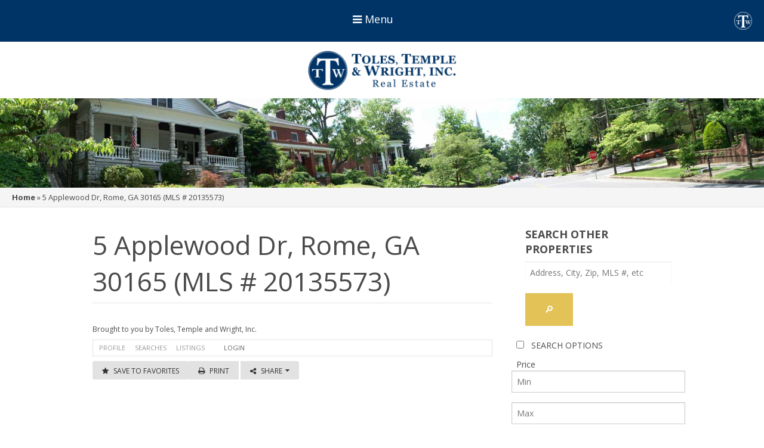

--- FILE ---
content_type: text/html; charset=UTF-8
request_url: https://tolestemple.com/idx/mls-20135573-5_applewood_rome_ga_30165
body_size: 28349
content:

<!DOCTYPE html>
<!--[if IE 8]><html class="no-js lt-ie9" lang="en" > <![endif]-->
<!--[if gt IE 8]><!-->
<html class="no-js" lang="en"> <!--<![endif]-->

<head>

  <meta name="viewport" content="initial-scale=1">

  <title>
    5 Applewood Dr, Rome, GA 30165 (MLS # 20135573) - Toles, Temple &amp; Wright, Inc. Real Estate  </title>

  <link rel="alternate" type="application/rss+xml" title="RSS 2.0" href="https://tolestemple.com/feed/" />
  <link rel="alternate" type="text/xml" title="RSS .92" href="https://tolestemple.com/feed/rss/" />
  <link rel="alternate" type="application/atom+xml" title="Atom 0.3" href="https://tolestemple.com/feed/atom/" />
  <link rel="pingback" href="https://tolestemple.com/xmlrpc.php" />

  <link href='https://fonts.googleapis.com/css?family=Open+Sans:400,300,300italic,400italic,700,700italic' rel='stylesheet' type='text/css'>
  <script src="https://use.fontawesome.com/e2855a841e.js"></script>
  <link rel="stylesheet" href="https://cdn.rawgit.com/noelboss/featherlight/1.7.13/release/featherlight.min.css" />
  <link rel="stylesheet" href="https://tolestemple.com/wp-content/themes/TTW/stylesheets/app.css?v=1.6.6" />
  <link rel="stylesheet" href="https://tolestemple.com/wp-content/themes/TTW/stylesheets/app2024.css?v=1.0.0" />

  <link rel="icon" href="https://tolestemple.com/wp-content/themes/TTW/img/favicon.ico" />
  <link rel="icon" type="image/png" href="https://tolestemple.com/wp-content/themes/TTW/img/favicon-32x32.png" sizes="32x32" />
  <link rel="icon" type="image/png" href="https://tolestemple.com/wp-content/themes/TTW/img/favicon-16x16.png" sizes="16x16" />

  	<style>img:is([sizes="auto" i], [sizes^="auto," i]) { contain-intrinsic-size: 3000px 1500px }</style>
	
	<!-- This site is optimized with the Yoast SEO plugin v26.4 - https://yoast.com/wordpress/plugins/seo/ -->
	<link rel="canonical" href="https://tolestemple.com/idx/mls-20135573-5_applewood_dr_rome_ga_30165/" />
	<meta property="og:locale" content="en_US" />
	<meta property="og:type" content="article" />
	<meta property="og:title" content="5 Applewood Dr, Rome, GA 30165 (MLS # 20135573) - Toles, Temple &amp; Wright, Inc. Real Estate" />
	<meta property="og:description" content="Custom built well maintained home in the Sought after community of Armuchee Georgia. This spacious 4 bedroom 2 ? bathroom, open concept with eat in kitchen, large island with seating, lighting in kitchen includes both under cabinet and flush mount, granite counter tops throughout house, master bathroom has double sinks, garden tub with separate walk in shower, and walk in closet, one bedroom has custom built ins for great office space or can be used as 4th bedroom, Hall bathroom has double sinks, solid surface flooring throughout entire house, Wonderful sitting areas on both the front porch and covered rear patio, 2 car garage with walk in Storage room in, 10&#039; X 12&#039; out building like new, 6&#039; high privacy fence around entire back yard with gates on each side of house, HVAC system is 1 year old, only 10 minutes from downtown Rome, about 1 hour from Chattanooga TN and just over 1 hour to Atlanta, This is a must see and will go fast, Please contact listing agent or use showing time. DO NOT SHOW WITHOUT CONFIRMATION FROM LISTING AGENT." />
	<meta property="og:url" content="https://tolestemple.com/idx/mls-20135573-5_applewood_dr_rome_ga_30165/" />
	<meta property="og:site_name" content="Toles, Temple &amp; Wright, Inc. Real Estate" />
	<meta property="og:image" content="https://api-idx.diversesolutions.com/images/dsIDXpress/Icons/twitter-16.png" />
	<meta name="twitter:card" content="summary_large_image" />
	<meta name="twitter:label1" content="Est. reading time" />
	<meta name="twitter:data1" content="3 minutes" />
	<script type="application/ld+json" class="yoast-schema-graph">{"@context":"https://schema.org","@graph":[{"@type":"WebPage","@id":"https://tolestemple.com/idx/mls-20135573-5_applewood_dr_rome_ga_30165/","url":"https://tolestemple.com/idx/mls-20135573-5_applewood_dr_rome_ga_30165/","name":"5 Applewood Dr, Rome, GA 30165 (MLS # 20135573) - Toles, Temple &amp; Wright, Inc. Real Estate","isPartOf":{"@id":"https://tolestemple.com/#website"},"primaryImageOfPage":{"@id":"https://tolestemple.com/idx/mls-20135573-5_applewood_dr_rome_ga_30165/#primaryimage"},"image":{"@id":"https://tolestemple.com/idx/mls-20135573-5_applewood_dr_rome_ga_30165/#primaryimage"},"thumbnailUrl":"https://api-idx.diversesolutions.com/images/dsIDXpress/Icons/twitter-16.png","datePublished":"7/19/2023 12:00:00 AM","breadcrumb":{"@id":"https://tolestemple.com/idx/mls-20135573-5_applewood_dr_rome_ga_30165/#breadcrumb"},"inLanguage":"en-US","potentialAction":[{"@type":"ReadAction","target":["https://tolestemple.com/idx/mls-20135573-5_applewood_dr_rome_ga_30165/"]}]},{"@type":"ImageObject","inLanguage":"en-US","@id":"https://tolestemple.com/idx/mls-20135573-5_applewood_dr_rome_ga_30165/#primaryimage","url":"https://api-idx.diversesolutions.com/images/dsIDXpress/Icons/twitter-16.png","contentUrl":"https://api-idx.diversesolutions.com/images/dsIDXpress/Icons/twitter-16.png"},{"@type":"BreadcrumbList","@id":"https://tolestemple.com/idx/mls-20135573-5_applewood_dr_rome_ga_30165/#breadcrumb","itemListElement":[{"@type":"ListItem","position":1,"name":"Home","item":"https://tolestemple.com/"},{"@type":"ListItem","position":2,"name":"5 Applewood Dr, Rome, GA 30165 (MLS # 20135573)"}]},{"@type":"WebSite","@id":"https://tolestemple.com/#website","url":"https://tolestemple.com/","name":"Toles, Temple &amp; Wright, Inc. Real Estate","description":"Five decades of five-star service as Rome &amp; Northwest Georgia&#039;s premier real estate agency","publisher":{"@id":"https://tolestemple.com/#organization"},"potentialAction":[{"@type":"SearchAction","target":{"@type":"EntryPoint","urlTemplate":"https://tolestemple.com/?s={search_term_string}"},"query-input":{"@type":"PropertyValueSpecification","valueRequired":true,"valueName":"search_term_string"}}],"inLanguage":"en-US"},{"@type":"Organization","@id":"https://tolestemple.com/#organization","name":"Toles Temple & Wright Real Estate","url":"https://tolestemple.com/","logo":{"@type":"ImageObject","inLanguage":"en-US","@id":"https://tolestemple.com/#/schema/logo/image/","url":"https://tolestemple.com/wp-content/uploads/2015/12/logo-sm.png","contentUrl":"https://tolestemple.com/wp-content/uploads/2015/12/logo-sm.png","width":120,"height":130,"caption":"Toles Temple & Wright Real Estate"},"image":{"@id":"https://tolestemple.com/#/schema/logo/image/"}}]}</script>
	<!-- / Yoast SEO plugin. -->



<!-- Search Engine Optimization by Rank Math - https://rankmath.com/ -->
<meta name="description" content="Custom built well maintained home in the Sought after community of Armuchee Georgia. This spacious 4 bedroom 2 ? bathroom, open concept with eat in kitchen, large island with seating, lighting in kitchen includes both under cabinet and flush mount, granite counter tops throughout house, master bathroom has double sinks, garden tub with separate walk in shower, and walk in closet, one bedroom has custom built ins for great office space or can be used as 4th bedroom, Hall bathroom has double sinks, solid surface flooring throughout entire house, Wonderful sitting areas on both the front porch and covered rear patio, 2 car garage with walk in Storage room in, 10&#039; X 12&#039; out building like new, 6&#039; high privacy fence around entire back yard with gates on each side of house, HVAC system is 1 year old, only 10 minutes from downtown Rome, about 1 hour from Chattanooga TN and just over 1 hour to Atlanta, This is a must see and will go fast, Please contact listing agent or use showing time. DO NOT SHOW WITHOUT CONFIRMATION FROM LISTING AGENT."/>
<meta name="robots" content="follow, index, max-snippet:-1, max-video-preview:-1, max-image-preview:large"/>
<link rel="canonical" href="https://tolestemple.com/idx/mls-20135573-5_applewood_dr_rome_ga_30165" />
<meta property="og:locale" content="en_US" />
<meta property="og:type" content="article" />
<meta property="og:title" content="5 Applewood Dr, Rome, GA 30165 (MLS # 20135573) - Toles, Temple &amp; Wright, Inc. Real Estate" />
<meta property="og:description" content="Custom built well maintained home in the Sought after community of Armuchee Georgia. This spacious 4 bedroom 2 ? bathroom, open concept with eat in kitchen, large island with seating, lighting in kitchen includes both under cabinet and flush mount, granite counter tops throughout house, master bathroom has double sinks, garden tub with separate walk in shower, and walk in closet, one bedroom has custom built ins for great office space or can be used as 4th bedroom, Hall bathroom has double sinks, solid surface flooring throughout entire house, Wonderful sitting areas on both the front porch and covered rear patio, 2 car garage with walk in Storage room in, 10&#039; X 12&#039; out building like new, 6&#039; high privacy fence around entire back yard with gates on each side of house, HVAC system is 1 year old, only 10 minutes from downtown Rome, about 1 hour from Chattanooga TN and just over 1 hour to Atlanta, This is a must see and will go fast, Please contact listing agent or use showing time. DO NOT SHOW WITHOUT CONFIRMATION FROM LISTING AGENT." />
<meta property="og:url" content="https://tolestemple.com/idx/mls-20135573-5_applewood_dr_rome_ga_30165" />
<meta property="og:site_name" content="Toles, Temple &amp; Wright, Inc. Real Estate" />
<meta property="article:publisher" content="https://www.facebook.com/tolestemple/" />
<meta property="og:image" content="https://api-idx.diversesolutions.com/images/dsIDXpress/Icons/twitter-16.png" />
<meta property="og:image:secure_url" content="https://api-idx.diversesolutions.com/images/dsIDXpress/Icons/twitter-16.png" />
<meta property="og:image:alt" content="5 Applewood Dr, Rome, GA 30165 (MLS # 20135573)" />
<meta property="article:published_time" content="2023-07-19T00:00:00-04:00" />
<meta name="twitter:card" content="summary_large_image" />
<meta name="twitter:title" content="5 Applewood Dr, Rome, GA 30165 (MLS # 20135573) - Toles, Temple &amp; Wright, Inc. Real Estate" />
<meta name="twitter:description" content="Custom built well maintained home in the Sought after community of Armuchee Georgia. This spacious 4 bedroom 2 ? bathroom, open concept with eat in kitchen, large island with seating, lighting in kitchen includes both under cabinet and flush mount, granite counter tops throughout house, master bathroom has double sinks, garden tub with separate walk in shower, and walk in closet, one bedroom has custom built ins for great office space or can be used as 4th bedroom, Hall bathroom has double sinks, solid surface flooring throughout entire house, Wonderful sitting areas on both the front porch and covered rear patio, 2 car garage with walk in Storage room in, 10&#039; X 12&#039; out building like new, 6&#039; high privacy fence around entire back yard with gates on each side of house, HVAC system is 1 year old, only 10 minutes from downtown Rome, about 1 hour from Chattanooga TN and just over 1 hour to Atlanta, This is a must see and will go fast, Please contact listing agent or use showing time. DO NOT SHOW WITHOUT CONFIRMATION FROM LISTING AGENT." />
<meta name="twitter:image" content="https://tolestemple.com/wp-content/uploads/2023/10/TTW-office_611-Turner-McCall-new-sign.png" />
<meta name="twitter:label1" content="Time to read" />
<meta name="twitter:data1" content="3 minutes" />
<script type="application/ld+json" class="rank-math-schema">{"@context":"https://schema.org","@graph":[{"@type":"Place","@id":"https://tolestemple.com/#place","geo":{"@type":"GeoCoordinates","latitude":"34.26077","longitude":" -85.17412"},"hasMap":"https://www.google.com/maps/search/?api=1&amp;query=34.26077, -85.17412","address":{"@type":"PostalAddress","streetAddress":"611 Turner McCall Blvd.","addressLocality":"Rome","addressRegion":"Georgia","postalCode":"30161","addressCountry":"United States of America"}},{"@type":["RealEstateAgent","Organization"],"@id":"https://tolestemple.com/#organization","name":"Toles, Temple &amp; Wright, Inc. Real Estate","url":"https://tolestemple.com","sameAs":["https://www.facebook.com/tolestemple/"],"email":"info@ttwrome.com","address":{"@type":"PostalAddress","streetAddress":"611 Turner McCall Blvd.","addressLocality":"Rome","addressRegion":"Georgia","postalCode":"30161","addressCountry":"United States of America"},"logo":{"@type":"ImageObject","@id":"https://tolestemple.com/#logo","url":"http://tolestemple.com/wp-content/uploads/2023/10/TTW-office_611-Turner-McCall-new-sign.png","contentUrl":"http://tolestemple.com/wp-content/uploads/2023/10/TTW-office_611-Turner-McCall-new-sign.png","caption":"Toles, Temple &amp; Wright, Inc. Real Estate","inLanguage":"en-US","width":"1532","height":"995"},"openingHours":["Monday,Tuesday,Wednesday,Thursday,Friday 08:30-17:00"],"location":{"@id":"https://tolestemple.com/#place"},"image":{"@id":"https://tolestemple.com/#logo"},"telephone":"+1-706-291-0202"},{"@type":"WebSite","@id":"https://tolestemple.com/#website","url":"https://tolestemple.com","name":"Toles, Temple &amp; Wright, Inc. Real Estate","publisher":{"@id":"https://tolestemple.com/#organization"},"inLanguage":"en-US"},{"@type":"ImageObject","@id":"https://api-idx.diversesolutions.com/images/dsIDXpress/Icons/twitter-16.png","url":"https://api-idx.diversesolutions.com/images/dsIDXpress/Icons/twitter-16.png","width":"200","height":"200","inLanguage":"en-US"},{"@type":"BreadcrumbList","@id":"https://tolestemple.com/idx/mls-20135573-5_applewood_dr_rome_ga_30165#breadcrumb","itemListElement":[{"@type":"ListItem","position":"1","item":{"@id":"https://tolestemple.com","name":"Home"}},{"@type":"ListItem","position":"2","item":{"@id":"https://tolestemple.com/idx/mls-20135573-5_applewood_dr_rome_ga_30165","name":"5 Applewood Dr, Rome, GA 30165 (MLS # 20135573)"}}]},{"@type":"WebPage","@id":"https://tolestemple.com/idx/mls-20135573-5_applewood_dr_rome_ga_30165#webpage","url":"https://tolestemple.com/idx/mls-20135573-5_applewood_dr_rome_ga_30165","name":"5 Applewood Dr, Rome, GA 30165 (MLS # 20135573) - Toles, Temple &amp; Wright, Inc. Real Estate","datePublished":"2023-07-19T00:00:00-04:00","dateModified":"2023-07-19T00:00:00-04:00","isPartOf":{"@id":"https://tolestemple.com/#website"},"primaryImageOfPage":{"@id":"https://api-idx.diversesolutions.com/images/dsIDXpress/Icons/twitter-16.png"},"inLanguage":"en-US","breadcrumb":{"@id":"https://tolestemple.com/idx/mls-20135573-5_applewood_dr_rome_ga_30165#breadcrumb"}},{"@type":"Person","@id":"https://tolestemple.com/author/wpengine/","name":"wpengine","url":"https://tolestemple.com/author/wpengine/","image":{"@type":"ImageObject","@id":"https://secure.gravatar.com/avatar/d8770fe9625ca7c4601f13d9d0ab86565a6dac8cd6a77bfe2ada6d83c6837870?s=96&amp;d=blank&amp;r=g","url":"https://secure.gravatar.com/avatar/d8770fe9625ca7c4601f13d9d0ab86565a6dac8cd6a77bfe2ada6d83c6837870?s=96&amp;d=blank&amp;r=g","caption":"wpengine","inLanguage":"en-US"},"sameAs":["http://wpengine.com"],"worksFor":{"@id":"https://tolestemple.com/#organization"}},{"@type":"Article","headline":"5 Applewood Dr, Rome, GA 30165 (MLS # 20135573) - Toles, Temple &amp; Wright, Inc. Real Estate","datePublished":"2023-07-19T00:00:00-04:00","dateModified":"2023-07-19T00:00:00-04:00","author":{"@id":"https://tolestemple.com/author/wpengine/","name":"wpengine"},"publisher":{"@id":"https://tolestemple.com/#organization"},"description":"Custom built well maintained home in the Sought after community of Armuchee Georgia. This spacious 4 bedroom 2 ? bathroom, open concept with eat in kitchen, large island with seating, lighting in kitchen includes both under cabinet and flush mount, granite counter tops throughout house, master bathroom has double sinks, garden tub with separate walk in shower, and walk in closet, one bedroom has custom built ins for great office space or can be used as 4th bedroom, Hall bathroom has double sinks, solid surface flooring throughout entire house, Wonderful sitting areas on both the front porch and covered rear patio, 2 car garage with walk in Storage room in, 10&#039; X 12&#039; out building like new, 6&#039; high privacy fence around entire back yard with gates on each side of house, HVAC system is 1 year old, only 10 minutes from downtown Rome, about 1 hour from Chattanooga TN and just over 1 hour to Atlanta, This is a must see and will go fast, Please contact listing agent or use showing time. DO NOT SHOW WITHOUT CONFIRMATION FROM LISTING AGENT.","name":"5 Applewood Dr, Rome, GA 30165 (MLS # 20135573) - Toles, Temple &amp; Wright, Inc. Real Estate","@id":"https://tolestemple.com/idx/mls-20135573-5_applewood_dr_rome_ga_30165#richSnippet","isPartOf":{"@id":"https://tolestemple.com/idx/mls-20135573-5_applewood_dr_rome_ga_30165#webpage"},"image":{"@id":"https://api-idx.diversesolutions.com/images/dsIDXpress/Icons/twitter-16.png"},"inLanguage":"en-US","mainEntityOfPage":{"@id":"https://tolestemple.com/idx/mls-20135573-5_applewood_dr_rome_ga_30165#webpage"}}]}</script>
<!-- /Rank Math WordPress SEO plugin -->

<link rel='dns-prefetch' href='//maps.google.com' />
<link rel='dns-prefetch' href='//api-idx.diversesolutions.com' />
<link rel='dns-prefetch' href='//maps.googleapis.com' />
<link rel='dns-prefetch' href='//code.listtrac.com' />
<link rel='dns-prefetch' href='//cdn.plyr.io' />
<link rel="alternate" type="application/rss+xml" title="Toles, Temple &amp; Wright, Inc. Real Estate &raquo; Feed" href="https://tolestemple.com/feed/" />
<link rel="alternate" type="application/rss+xml" title="Toles, Temple &amp; Wright, Inc. Real Estate &raquo; Comments Feed" href="https://tolestemple.com/comments/feed/" />
		<!-- This site uses the Google Analytics by ExactMetrics plugin v8.10.1 - Using Analytics tracking - https://www.exactmetrics.com/ -->
							<script src="//www.googletagmanager.com/gtag/js?id=G-QER3HR9D34"  data-cfasync="false" data-wpfc-render="false" type="text/javascript" async></script>
			<script data-cfasync="false" data-wpfc-render="false" type="text/javascript">
				var em_version = '8.10.1';
				var em_track_user = true;
				var em_no_track_reason = '';
								var ExactMetricsDefaultLocations = {"page_location":"https:\/\/tolestemple.com\/idx\/mls-20135573-5_applewood_rome_ga_30165\/"};
								ExactMetricsDefaultLocations.page_location = window.location.href;
								if ( typeof ExactMetricsPrivacyGuardFilter === 'function' ) {
					var ExactMetricsLocations = (typeof ExactMetricsExcludeQuery === 'object') ? ExactMetricsPrivacyGuardFilter( ExactMetricsExcludeQuery ) : ExactMetricsPrivacyGuardFilter( ExactMetricsDefaultLocations );
				} else {
					var ExactMetricsLocations = (typeof ExactMetricsExcludeQuery === 'object') ? ExactMetricsExcludeQuery : ExactMetricsDefaultLocations;
				}

								var disableStrs = [
										'ga-disable-G-QER3HR9D34',
									];

				/* Function to detect opted out users */
				function __gtagTrackerIsOptedOut() {
					for (var index = 0; index < disableStrs.length; index++) {
						if (document.cookie.indexOf(disableStrs[index] + '=true') > -1) {
							return true;
						}
					}

					return false;
				}

				/* Disable tracking if the opt-out cookie exists. */
				if (__gtagTrackerIsOptedOut()) {
					for (var index = 0; index < disableStrs.length; index++) {
						window[disableStrs[index]] = true;
					}
				}

				/* Opt-out function */
				function __gtagTrackerOptout() {
					for (var index = 0; index < disableStrs.length; index++) {
						document.cookie = disableStrs[index] + '=true; expires=Thu, 31 Dec 2099 23:59:59 UTC; path=/';
						window[disableStrs[index]] = true;
					}
				}

				if ('undefined' === typeof gaOptout) {
					function gaOptout() {
						__gtagTrackerOptout();
					}
				}
								window.dataLayer = window.dataLayer || [];

				window.ExactMetricsDualTracker = {
					helpers: {},
					trackers: {},
				};
				if (em_track_user) {
					function __gtagDataLayer() {
						dataLayer.push(arguments);
					}

					function __gtagTracker(type, name, parameters) {
						if (!parameters) {
							parameters = {};
						}

						if (parameters.send_to) {
							__gtagDataLayer.apply(null, arguments);
							return;
						}

						if (type === 'event') {
														parameters.send_to = exactmetrics_frontend.v4_id;
							var hookName = name;
							if (typeof parameters['event_category'] !== 'undefined') {
								hookName = parameters['event_category'] + ':' + name;
							}

							if (typeof ExactMetricsDualTracker.trackers[hookName] !== 'undefined') {
								ExactMetricsDualTracker.trackers[hookName](parameters);
							} else {
								__gtagDataLayer('event', name, parameters);
							}
							
						} else {
							__gtagDataLayer.apply(null, arguments);
						}
					}

					__gtagTracker('js', new Date());
					__gtagTracker('set', {
						'developer_id.dNDMyYj': true,
											});
					if ( ExactMetricsLocations.page_location ) {
						__gtagTracker('set', ExactMetricsLocations);
					}
										__gtagTracker('config', 'G-QER3HR9D34', {"forceSSL":"true","link_attribution":"true"} );
										window.gtag = __gtagTracker;										(function () {
						/* https://developers.google.com/analytics/devguides/collection/analyticsjs/ */
						/* ga and __gaTracker compatibility shim. */
						var noopfn = function () {
							return null;
						};
						var newtracker = function () {
							return new Tracker();
						};
						var Tracker = function () {
							return null;
						};
						var p = Tracker.prototype;
						p.get = noopfn;
						p.set = noopfn;
						p.send = function () {
							var args = Array.prototype.slice.call(arguments);
							args.unshift('send');
							__gaTracker.apply(null, args);
						};
						var __gaTracker = function () {
							var len = arguments.length;
							if (len === 0) {
								return;
							}
							var f = arguments[len - 1];
							if (typeof f !== 'object' || f === null || typeof f.hitCallback !== 'function') {
								if ('send' === arguments[0]) {
									var hitConverted, hitObject = false, action;
									if ('event' === arguments[1]) {
										if ('undefined' !== typeof arguments[3]) {
											hitObject = {
												'eventAction': arguments[3],
												'eventCategory': arguments[2],
												'eventLabel': arguments[4],
												'value': arguments[5] ? arguments[5] : 1,
											}
										}
									}
									if ('pageview' === arguments[1]) {
										if ('undefined' !== typeof arguments[2]) {
											hitObject = {
												'eventAction': 'page_view',
												'page_path': arguments[2],
											}
										}
									}
									if (typeof arguments[2] === 'object') {
										hitObject = arguments[2];
									}
									if (typeof arguments[5] === 'object') {
										Object.assign(hitObject, arguments[5]);
									}
									if ('undefined' !== typeof arguments[1].hitType) {
										hitObject = arguments[1];
										if ('pageview' === hitObject.hitType) {
											hitObject.eventAction = 'page_view';
										}
									}
									if (hitObject) {
										action = 'timing' === arguments[1].hitType ? 'timing_complete' : hitObject.eventAction;
										hitConverted = mapArgs(hitObject);
										__gtagTracker('event', action, hitConverted);
									}
								}
								return;
							}

							function mapArgs(args) {
								var arg, hit = {};
								var gaMap = {
									'eventCategory': 'event_category',
									'eventAction': 'event_action',
									'eventLabel': 'event_label',
									'eventValue': 'event_value',
									'nonInteraction': 'non_interaction',
									'timingCategory': 'event_category',
									'timingVar': 'name',
									'timingValue': 'value',
									'timingLabel': 'event_label',
									'page': 'page_path',
									'location': 'page_location',
									'title': 'page_title',
									'referrer' : 'page_referrer',
								};
								for (arg in args) {
																		if (!(!args.hasOwnProperty(arg) || !gaMap.hasOwnProperty(arg))) {
										hit[gaMap[arg]] = args[arg];
									} else {
										hit[arg] = args[arg];
									}
								}
								return hit;
							}

							try {
								f.hitCallback();
							} catch (ex) {
							}
						};
						__gaTracker.create = newtracker;
						__gaTracker.getByName = newtracker;
						__gaTracker.getAll = function () {
							return [];
						};
						__gaTracker.remove = noopfn;
						__gaTracker.loaded = true;
						window['__gaTracker'] = __gaTracker;
					})();
									} else {
										console.log("");
					(function () {
						function __gtagTracker() {
							return null;
						}

						window['__gtagTracker'] = __gtagTracker;
						window['gtag'] = __gtagTracker;
					})();
									}
			</script>
							<!-- / Google Analytics by ExactMetrics -->
		<script type="text/javascript">
/* <![CDATA[ */
window._wpemojiSettings = {"baseUrl":"https:\/\/s.w.org\/images\/core\/emoji\/16.0.1\/72x72\/","ext":".png","svgUrl":"https:\/\/s.w.org\/images\/core\/emoji\/16.0.1\/svg\/","svgExt":".svg","source":{"concatemoji":"https:\/\/tolestemple.com\/wp-includes\/js\/wp-emoji-release.min.js?ver=6.8.3"}};
/*! This file is auto-generated */
!function(s,n){var o,i,e;function c(e){try{var t={supportTests:e,timestamp:(new Date).valueOf()};sessionStorage.setItem(o,JSON.stringify(t))}catch(e){}}function p(e,t,n){e.clearRect(0,0,e.canvas.width,e.canvas.height),e.fillText(t,0,0);var t=new Uint32Array(e.getImageData(0,0,e.canvas.width,e.canvas.height).data),a=(e.clearRect(0,0,e.canvas.width,e.canvas.height),e.fillText(n,0,0),new Uint32Array(e.getImageData(0,0,e.canvas.width,e.canvas.height).data));return t.every(function(e,t){return e===a[t]})}function u(e,t){e.clearRect(0,0,e.canvas.width,e.canvas.height),e.fillText(t,0,0);for(var n=e.getImageData(16,16,1,1),a=0;a<n.data.length;a++)if(0!==n.data[a])return!1;return!0}function f(e,t,n,a){switch(t){case"flag":return n(e,"\ud83c\udff3\ufe0f\u200d\u26a7\ufe0f","\ud83c\udff3\ufe0f\u200b\u26a7\ufe0f")?!1:!n(e,"\ud83c\udde8\ud83c\uddf6","\ud83c\udde8\u200b\ud83c\uddf6")&&!n(e,"\ud83c\udff4\udb40\udc67\udb40\udc62\udb40\udc65\udb40\udc6e\udb40\udc67\udb40\udc7f","\ud83c\udff4\u200b\udb40\udc67\u200b\udb40\udc62\u200b\udb40\udc65\u200b\udb40\udc6e\u200b\udb40\udc67\u200b\udb40\udc7f");case"emoji":return!a(e,"\ud83e\udedf")}return!1}function g(e,t,n,a){var r="undefined"!=typeof WorkerGlobalScope&&self instanceof WorkerGlobalScope?new OffscreenCanvas(300,150):s.createElement("canvas"),o=r.getContext("2d",{willReadFrequently:!0}),i=(o.textBaseline="top",o.font="600 32px Arial",{});return e.forEach(function(e){i[e]=t(o,e,n,a)}),i}function t(e){var t=s.createElement("script");t.src=e,t.defer=!0,s.head.appendChild(t)}"undefined"!=typeof Promise&&(o="wpEmojiSettingsSupports",i=["flag","emoji"],n.supports={everything:!0,everythingExceptFlag:!0},e=new Promise(function(e){s.addEventListener("DOMContentLoaded",e,{once:!0})}),new Promise(function(t){var n=function(){try{var e=JSON.parse(sessionStorage.getItem(o));if("object"==typeof e&&"number"==typeof e.timestamp&&(new Date).valueOf()<e.timestamp+604800&&"object"==typeof e.supportTests)return e.supportTests}catch(e){}return null}();if(!n){if("undefined"!=typeof Worker&&"undefined"!=typeof OffscreenCanvas&&"undefined"!=typeof URL&&URL.createObjectURL&&"undefined"!=typeof Blob)try{var e="postMessage("+g.toString()+"("+[JSON.stringify(i),f.toString(),p.toString(),u.toString()].join(",")+"));",a=new Blob([e],{type:"text/javascript"}),r=new Worker(URL.createObjectURL(a),{name:"wpTestEmojiSupports"});return void(r.onmessage=function(e){c(n=e.data),r.terminate(),t(n)})}catch(e){}c(n=g(i,f,p,u))}t(n)}).then(function(e){for(var t in e)n.supports[t]=e[t],n.supports.everything=n.supports.everything&&n.supports[t],"flag"!==t&&(n.supports.everythingExceptFlag=n.supports.everythingExceptFlag&&n.supports[t]);n.supports.everythingExceptFlag=n.supports.everythingExceptFlag&&!n.supports.flag,n.DOMReady=!1,n.readyCallback=function(){n.DOMReady=!0}}).then(function(){return e}).then(function(){var e;n.supports.everything||(n.readyCallback(),(e=n.source||{}).concatemoji?t(e.concatemoji):e.wpemoji&&e.twemoji&&(t(e.twemoji),t(e.wpemoji)))}))}((window,document),window._wpemojiSettings);
/* ]]> */
</script>
<link rel='stylesheet' id='dsidxpress-icons-css' href='https://tolestemple.com/wp-content/plugins/dsidxpress/css/dsidx-icons.css?ver=6.8.3' type='text/css' media='all' />
<link rel='stylesheet' id='dsidx-css' href='https://tolestemple.com/wp-content/themes/TTW/stylesheets/a0aab0.css' type='text/css' media='all' />
<link rel='stylesheet' id='dsidxpress-unconditional-css' href='https://tolestemple.com/wp-content/plugins/dsidxpress/css/client.css?ver=6.8.3' type='text/css' media='all' />
<link rel='stylesheet' id='dsidxwidgets-unconditional-css' href='https://tolestemple.com/wp-content/plugins/dsidxpress/dsidxwidgets/css/client.css?ver=6.8.3' type='text/css' media='all' />
<link rel='stylesheet' id='calendar_style-css' href='https://tolestemple.com/wp-content/themes/TTW/calendar/fullcalendar.css?ver=6.8.3' type='text/css' media='all' />
<link rel='stylesheet' id='ttw_calendar_style-css' href='https://tolestemple.com/wp-content/themes/TTW/calendar/ttw-calendar.css?ver=6.8.3' type='text/css' media='all' />
<link rel='stylesheet' id='sbi_styles-css' href='https://tolestemple.com/wp-content/plugins/instagram-feed/css/sbi-styles.min.css?ver=6.10.0' type='text/css' media='all' />
<style id='wp-emoji-styles-inline-css' type='text/css'>

	img.wp-smiley, img.emoji {
		display: inline !important;
		border: none !important;
		box-shadow: none !important;
		height: 1em !important;
		width: 1em !important;
		margin: 0 0.07em !important;
		vertical-align: -0.1em !important;
		background: none !important;
		padding: 0 !important;
	}
</style>
<link rel='stylesheet' id='wp-block-library-css' href='https://tolestemple.com/wp-includes/css/dist/block-library/style.min.css?ver=6.8.3' type='text/css' media='all' />
<style id='classic-theme-styles-inline-css' type='text/css'>
/*! This file is auto-generated */
.wp-block-button__link{color:#fff;background-color:#32373c;border-radius:9999px;box-shadow:none;text-decoration:none;padding:calc(.667em + 2px) calc(1.333em + 2px);font-size:1.125em}.wp-block-file__button{background:#32373c;color:#fff;text-decoration:none}
</style>
<style id='global-styles-inline-css' type='text/css'>
:root{--wp--preset--aspect-ratio--square: 1;--wp--preset--aspect-ratio--4-3: 4/3;--wp--preset--aspect-ratio--3-4: 3/4;--wp--preset--aspect-ratio--3-2: 3/2;--wp--preset--aspect-ratio--2-3: 2/3;--wp--preset--aspect-ratio--16-9: 16/9;--wp--preset--aspect-ratio--9-16: 9/16;--wp--preset--color--black: #000000;--wp--preset--color--cyan-bluish-gray: #abb8c3;--wp--preset--color--white: #ffffff;--wp--preset--color--pale-pink: #f78da7;--wp--preset--color--vivid-red: #cf2e2e;--wp--preset--color--luminous-vivid-orange: #ff6900;--wp--preset--color--luminous-vivid-amber: #fcb900;--wp--preset--color--light-green-cyan: #7bdcb5;--wp--preset--color--vivid-green-cyan: #00d084;--wp--preset--color--pale-cyan-blue: #8ed1fc;--wp--preset--color--vivid-cyan-blue: #0693e3;--wp--preset--color--vivid-purple: #9b51e0;--wp--preset--gradient--vivid-cyan-blue-to-vivid-purple: linear-gradient(135deg,rgba(6,147,227,1) 0%,rgb(155,81,224) 100%);--wp--preset--gradient--light-green-cyan-to-vivid-green-cyan: linear-gradient(135deg,rgb(122,220,180) 0%,rgb(0,208,130) 100%);--wp--preset--gradient--luminous-vivid-amber-to-luminous-vivid-orange: linear-gradient(135deg,rgba(252,185,0,1) 0%,rgba(255,105,0,1) 100%);--wp--preset--gradient--luminous-vivid-orange-to-vivid-red: linear-gradient(135deg,rgba(255,105,0,1) 0%,rgb(207,46,46) 100%);--wp--preset--gradient--very-light-gray-to-cyan-bluish-gray: linear-gradient(135deg,rgb(238,238,238) 0%,rgb(169,184,195) 100%);--wp--preset--gradient--cool-to-warm-spectrum: linear-gradient(135deg,rgb(74,234,220) 0%,rgb(151,120,209) 20%,rgb(207,42,186) 40%,rgb(238,44,130) 60%,rgb(251,105,98) 80%,rgb(254,248,76) 100%);--wp--preset--gradient--blush-light-purple: linear-gradient(135deg,rgb(255,206,236) 0%,rgb(152,150,240) 100%);--wp--preset--gradient--blush-bordeaux: linear-gradient(135deg,rgb(254,205,165) 0%,rgb(254,45,45) 50%,rgb(107,0,62) 100%);--wp--preset--gradient--luminous-dusk: linear-gradient(135deg,rgb(255,203,112) 0%,rgb(199,81,192) 50%,rgb(65,88,208) 100%);--wp--preset--gradient--pale-ocean: linear-gradient(135deg,rgb(255,245,203) 0%,rgb(182,227,212) 50%,rgb(51,167,181) 100%);--wp--preset--gradient--electric-grass: linear-gradient(135deg,rgb(202,248,128) 0%,rgb(113,206,126) 100%);--wp--preset--gradient--midnight: linear-gradient(135deg,rgb(2,3,129) 0%,rgb(40,116,252) 100%);--wp--preset--font-size--small: 13px;--wp--preset--font-size--medium: 20px;--wp--preset--font-size--large: 36px;--wp--preset--font-size--x-large: 42px;--wp--preset--spacing--20: 0.44rem;--wp--preset--spacing--30: 0.67rem;--wp--preset--spacing--40: 1rem;--wp--preset--spacing--50: 1.5rem;--wp--preset--spacing--60: 2.25rem;--wp--preset--spacing--70: 3.38rem;--wp--preset--spacing--80: 5.06rem;--wp--preset--shadow--natural: 6px 6px 9px rgba(0, 0, 0, 0.2);--wp--preset--shadow--deep: 12px 12px 50px rgba(0, 0, 0, 0.4);--wp--preset--shadow--sharp: 6px 6px 0px rgba(0, 0, 0, 0.2);--wp--preset--shadow--outlined: 6px 6px 0px -3px rgba(255, 255, 255, 1), 6px 6px rgba(0, 0, 0, 1);--wp--preset--shadow--crisp: 6px 6px 0px rgba(0, 0, 0, 1);}:where(.is-layout-flex){gap: 0.5em;}:where(.is-layout-grid){gap: 0.5em;}body .is-layout-flex{display: flex;}.is-layout-flex{flex-wrap: wrap;align-items: center;}.is-layout-flex > :is(*, div){margin: 0;}body .is-layout-grid{display: grid;}.is-layout-grid > :is(*, div){margin: 0;}:where(.wp-block-columns.is-layout-flex){gap: 2em;}:where(.wp-block-columns.is-layout-grid){gap: 2em;}:where(.wp-block-post-template.is-layout-flex){gap: 1.25em;}:where(.wp-block-post-template.is-layout-grid){gap: 1.25em;}.has-black-color{color: var(--wp--preset--color--black) !important;}.has-cyan-bluish-gray-color{color: var(--wp--preset--color--cyan-bluish-gray) !important;}.has-white-color{color: var(--wp--preset--color--white) !important;}.has-pale-pink-color{color: var(--wp--preset--color--pale-pink) !important;}.has-vivid-red-color{color: var(--wp--preset--color--vivid-red) !important;}.has-luminous-vivid-orange-color{color: var(--wp--preset--color--luminous-vivid-orange) !important;}.has-luminous-vivid-amber-color{color: var(--wp--preset--color--luminous-vivid-amber) !important;}.has-light-green-cyan-color{color: var(--wp--preset--color--light-green-cyan) !important;}.has-vivid-green-cyan-color{color: var(--wp--preset--color--vivid-green-cyan) !important;}.has-pale-cyan-blue-color{color: var(--wp--preset--color--pale-cyan-blue) !important;}.has-vivid-cyan-blue-color{color: var(--wp--preset--color--vivid-cyan-blue) !important;}.has-vivid-purple-color{color: var(--wp--preset--color--vivid-purple) !important;}.has-black-background-color{background-color: var(--wp--preset--color--black) !important;}.has-cyan-bluish-gray-background-color{background-color: var(--wp--preset--color--cyan-bluish-gray) !important;}.has-white-background-color{background-color: var(--wp--preset--color--white) !important;}.has-pale-pink-background-color{background-color: var(--wp--preset--color--pale-pink) !important;}.has-vivid-red-background-color{background-color: var(--wp--preset--color--vivid-red) !important;}.has-luminous-vivid-orange-background-color{background-color: var(--wp--preset--color--luminous-vivid-orange) !important;}.has-luminous-vivid-amber-background-color{background-color: var(--wp--preset--color--luminous-vivid-amber) !important;}.has-light-green-cyan-background-color{background-color: var(--wp--preset--color--light-green-cyan) !important;}.has-vivid-green-cyan-background-color{background-color: var(--wp--preset--color--vivid-green-cyan) !important;}.has-pale-cyan-blue-background-color{background-color: var(--wp--preset--color--pale-cyan-blue) !important;}.has-vivid-cyan-blue-background-color{background-color: var(--wp--preset--color--vivid-cyan-blue) !important;}.has-vivid-purple-background-color{background-color: var(--wp--preset--color--vivid-purple) !important;}.has-black-border-color{border-color: var(--wp--preset--color--black) !important;}.has-cyan-bluish-gray-border-color{border-color: var(--wp--preset--color--cyan-bluish-gray) !important;}.has-white-border-color{border-color: var(--wp--preset--color--white) !important;}.has-pale-pink-border-color{border-color: var(--wp--preset--color--pale-pink) !important;}.has-vivid-red-border-color{border-color: var(--wp--preset--color--vivid-red) !important;}.has-luminous-vivid-orange-border-color{border-color: var(--wp--preset--color--luminous-vivid-orange) !important;}.has-luminous-vivid-amber-border-color{border-color: var(--wp--preset--color--luminous-vivid-amber) !important;}.has-light-green-cyan-border-color{border-color: var(--wp--preset--color--light-green-cyan) !important;}.has-vivid-green-cyan-border-color{border-color: var(--wp--preset--color--vivid-green-cyan) !important;}.has-pale-cyan-blue-border-color{border-color: var(--wp--preset--color--pale-cyan-blue) !important;}.has-vivid-cyan-blue-border-color{border-color: var(--wp--preset--color--vivid-cyan-blue) !important;}.has-vivid-purple-border-color{border-color: var(--wp--preset--color--vivid-purple) !important;}.has-vivid-cyan-blue-to-vivid-purple-gradient-background{background: var(--wp--preset--gradient--vivid-cyan-blue-to-vivid-purple) !important;}.has-light-green-cyan-to-vivid-green-cyan-gradient-background{background: var(--wp--preset--gradient--light-green-cyan-to-vivid-green-cyan) !important;}.has-luminous-vivid-amber-to-luminous-vivid-orange-gradient-background{background: var(--wp--preset--gradient--luminous-vivid-amber-to-luminous-vivid-orange) !important;}.has-luminous-vivid-orange-to-vivid-red-gradient-background{background: var(--wp--preset--gradient--luminous-vivid-orange-to-vivid-red) !important;}.has-very-light-gray-to-cyan-bluish-gray-gradient-background{background: var(--wp--preset--gradient--very-light-gray-to-cyan-bluish-gray) !important;}.has-cool-to-warm-spectrum-gradient-background{background: var(--wp--preset--gradient--cool-to-warm-spectrum) !important;}.has-blush-light-purple-gradient-background{background: var(--wp--preset--gradient--blush-light-purple) !important;}.has-blush-bordeaux-gradient-background{background: var(--wp--preset--gradient--blush-bordeaux) !important;}.has-luminous-dusk-gradient-background{background: var(--wp--preset--gradient--luminous-dusk) !important;}.has-pale-ocean-gradient-background{background: var(--wp--preset--gradient--pale-ocean) !important;}.has-electric-grass-gradient-background{background: var(--wp--preset--gradient--electric-grass) !important;}.has-midnight-gradient-background{background: var(--wp--preset--gradient--midnight) !important;}.has-small-font-size{font-size: var(--wp--preset--font-size--small) !important;}.has-medium-font-size{font-size: var(--wp--preset--font-size--medium) !important;}.has-large-font-size{font-size: var(--wp--preset--font-size--large) !important;}.has-x-large-font-size{font-size: var(--wp--preset--font-size--x-large) !important;}
:where(.wp-block-post-template.is-layout-flex){gap: 1.25em;}:where(.wp-block-post-template.is-layout-grid){gap: 1.25em;}
:where(.wp-block-columns.is-layout-flex){gap: 2em;}:where(.wp-block-columns.is-layout-grid){gap: 2em;}
:root :where(.wp-block-pullquote){font-size: 1.5em;line-height: 1.6;}
</style>
<link rel='stylesheet' id='bbp-default-css' href='https://tolestemple.com/wp-content/plugins/bbpress/templates/default/css/bbpress.min.css?ver=2.6.14' type='text/css' media='all' />
<link rel='stylesheet' id='contact-form-7-css' href='https://tolestemple.com/wp-content/plugins/contact-form-7/includes/css/styles.css?ver=6.1.3' type='text/css' media='all' />
<link rel='stylesheet' id='name-directory-style-css' href='https://tolestemple.com/wp-content/plugins/name-directory/name_directory.css?ver=6.8.3' type='text/css' media='all' />
<link rel='stylesheet' id='responsive-lightbox-swipebox-css' href='https://tolestemple.com/wp-content/plugins/responsive-lightbox/assets/swipebox/swipebox.min.css?ver=1.5.2' type='text/css' media='all' />
<link rel='stylesheet' id='theme-my-login-css' href='https://tolestemple.com/wp-content/plugins/theme-my-login/assets/styles/theme-my-login.min.css?ver=7.1.14' type='text/css' media='all' />
<link rel='stylesheet' id='trustreviews-public-main-css-css' href='https://tolestemple.com/wp-content/plugins/fb-reviews-widget/assets/css/public-main.css?ver=2.5' type='text/css' media='all' />
<link rel='stylesheet' id='wp-pagenavi-css' href='https://tolestemple.com/wp-content/plugins/wp-pagenavi/pagenavi-css.css?ver=2.70' type='text/css' media='all' />
<link rel='stylesheet' id='dvk-social-sharing-css' href='https://tolestemple.com/wp-content/plugins/dvk-social-sharing/assets/css/styles.min.css?ver=1.3.9' type='text/css' media='all' />
<link rel='stylesheet' id='elementor-frontend-css' href='https://tolestemple.com/wp-content/plugins/elementor/assets/css/frontend.min.css?ver=3.33.2' type='text/css' media='all' />
<link rel='stylesheet' id='eael-general-css' href='https://tolestemple.com/wp-content/plugins/essential-addons-for-elementor-lite/assets/front-end/css/view/general.min.css?ver=6.5.3' type='text/css' media='all' />
<link rel='stylesheet' id='plyr-css-css' href='https://cdn.plyr.io/3.5.10/plyr.css?ver=6.8.3' type='text/css' media='all' />
<script type="text/javascript" src="https://tolestemple.com/wp-includes/js/jquery/jquery.min.js?ver=3.7.1" id="jquery-core-js"></script>
<script type="text/javascript" src="https://tolestemple.com/wp-includes/js/jquery/jquery-migrate.min.js?ver=3.4.1" id="jquery-migrate-js"></script>
<script type="text/javascript" id="dsidx-js-extra">
/* <![CDATA[ */
var dsidxAjaxHandler = {"ajaxurl":"https:\/\/tolestemple.com\/wp-admin\/admin-ajax.php"};
/* ]]> */
</script>
<script type="text/javascript" src="https://api-idx.diversesolutions.com/combo-js?config=dsidxpress-pro&amp;ver=3.19.1" id="dsidx-js"></script>
<script type="text/javascript" src="//maps.googleapis.com/maps/api/js?key=AIzaSyA9yYncc0_NGH7vAztUbVF4vh4Da1ywFl0&amp;libraries=drawing%2Cgeometry&amp;ver=6.8.3" id="dsidxpress_google_maps_geocode_api-js"></script>
<script type="text/javascript" src="//code.listtrac.com/monitor.ashx?acct=DIVS_100045&amp;ver=3.19.1" id="ds-listtrac-js"></script>
<script type="text/javascript" src="https://tolestemple.com/wp-content/plugins/google-analytics-dashboard-for-wp/assets/js/frontend-gtag.min.js?ver=8.10.1" id="exactmetrics-frontend-script-js" async="async" data-wp-strategy="async"></script>
<script data-cfasync="false" data-wpfc-render="false" type="text/javascript" id='exactmetrics-frontend-script-js-extra'>/* <![CDATA[ */
var exactmetrics_frontend = {"js_events_tracking":"true","download_extensions":"doc,pdf,ppt,zip,xls,docx,pptx,xlsx","inbound_paths":"[{\"path\":\"\\\/go\\\/\",\"label\":\"affiliate\"},{\"path\":\"\\\/recommend\\\/\",\"label\":\"affiliate\"}]","home_url":"https:\/\/tolestemple.com","hash_tracking":"false","v4_id":"G-QER3HR9D34"};/* ]]> */
</script>
<script type="text/javascript" src="https://tolestemple.com/wp-content/plugins/responsive-lightbox/assets/swipebox/jquery.swipebox.min.js?ver=1.5.2" id="responsive-lightbox-swipebox-js"></script>
<script type="text/javascript" src="https://tolestemple.com/wp-includes/js/underscore.min.js?ver=1.13.7" id="underscore-js"></script>
<script type="text/javascript" src="https://tolestemple.com/wp-content/plugins/responsive-lightbox/assets/infinitescroll/infinite-scroll.pkgd.min.js?ver=4.0.1" id="responsive-lightbox-infinite-scroll-js"></script>
<script type="text/javascript" id="responsive-lightbox-js-before">
/* <![CDATA[ */
var rlArgs = {"script":"swipebox","selector":"lightbox","customEvents":"","activeGalleries":true,"animation":true,"hideCloseButtonOnMobile":false,"removeBarsOnMobile":false,"hideBars":true,"hideBarsDelay":5000,"videoMaxWidth":1080,"useSVG":true,"loopAtEnd":false,"woocommerce_gallery":false,"ajaxurl":"https:\/\/tolestemple.com\/wp-admin\/admin-ajax.php","nonce":"6a1eef4718","preview":false,"postId":1764596286,"scriptExtension":false};
/* ]]> */
</script>
<script type="text/javascript" src="https://tolestemple.com/wp-content/plugins/responsive-lightbox/js/front.js?ver=2.5.4" id="responsive-lightbox-js"></script>
<script type="text/javascript" id="wpgmza_data-js-extra">
/* <![CDATA[ */
var wpgmza_google_api_status = {"message":"Enqueued","code":"ENQUEUED"};
/* ]]> */
</script>
<script type="text/javascript" src="https://tolestemple.com/wp-content/plugins/wp-google-maps/wpgmza_data.js?ver=6.8.3" id="wpgmza_data-js"></script>
<script type="text/javascript" defer="defer" src="https://tolestemple.com/wp-content/plugins/fb-reviews-widget/assets/js/public-main.js?ver=2.5" id="trustreviews-public-main-js-js"></script>
<script type="text/javascript" src="https://tolestemple.com/wp-content/themes/TTW/calendar/fullcalendar.js?ver=6.8.3" id="calendar-js"></script>
<script type="text/javascript" src="https://tolestemple.com/wp-content/themes/TTW/calendar/cvb.js?ver=6.8.3" id="cvb-js"></script>
<script type="text/javascript" src="https://cdn.plyr.io/3.5.10/plyr.polyfilled.js?ver=6.8.3" id="plyr-js"></script>
<link rel="canonical" href="https://tolestemple.com/idx/mls-20135573-5_applewood_dr_rome_ga_30165" />
<link rel="https://api.w.org/" href="https://tolestemple.com/wp-json/" /><link rel="alternate" title="JSON" type="application/json" href="https://tolestemple.com/wp-json/wp/v2/pages/1764596286" /><link rel="EditURI" type="application/rsd+xml" title="RSD" href="https://tolestemple.com/xmlrpc.php?rsd" />
<link rel="alternate" title="oEmbed (JSON)" type="application/json+oembed" href="https://tolestemple.com/wp-json/oembed/1.0/embed?url=https%3A%2F%2Ftolestemple.com%2Fidx%2Fmls-20135573-5_applewood_dr_rome_ga_30165" />
<link rel="alternate" title="oEmbed (XML)" type="text/xml+oembed" href="https://tolestemple.com/wp-json/oembed/1.0/embed?url=https%3A%2F%2Ftolestemple.com%2Fidx%2Fmls-20135573-5_applewood_dr_rome_ga_30165&#038;format=xml" />
<meta name="google-site-verification" content="uoeKevDOz4HQwxRIJlWqau0qHPcFVChBbrp2ST0Xs78" />			<!-- DO NOT COPY THIS SNIPPET! Start of Page Analytics Tracking for HubSpot WordPress plugin v11.3.21-->
			<script class="hsq-set-content-id" data-content-id="standard-page">
				var _hsq = _hsq || [];
				_hsq.push(["setContentType", "standard-page"]);
			</script>
			<!-- DO NOT COPY THIS SNIPPET! End of Page Analytics Tracking for HubSpot WordPress plugin -->
			<meta name="ti-site-data" content="[base64]" /><meta name="generator" content="Elementor 3.33.2; features: additional_custom_breakpoints; settings: css_print_method-external, google_font-enabled, font_display-auto">
			<style>
				.e-con.e-parent:nth-of-type(n+4):not(.e-lazyloaded):not(.e-no-lazyload),
				.e-con.e-parent:nth-of-type(n+4):not(.e-lazyloaded):not(.e-no-lazyload) * {
					background-image: none !important;
				}
				@media screen and (max-height: 1024px) {
					.e-con.e-parent:nth-of-type(n+3):not(.e-lazyloaded):not(.e-no-lazyload),
					.e-con.e-parent:nth-of-type(n+3):not(.e-lazyloaded):not(.e-no-lazyload) * {
						background-image: none !important;
					}
				}
				@media screen and (max-height: 640px) {
					.e-con.e-parent:nth-of-type(n+2):not(.e-lazyloaded):not(.e-no-lazyload),
					.e-con.e-parent:nth-of-type(n+2):not(.e-lazyloaded):not(.e-no-lazyload) * {
						background-image: none !important;
					}
				}
			</style>
			<meta property='og:image' content='https://photos.prod.cirrussystem.net/903/b18ab0cf73fff25c09efc03aab3cde98/2994899067.jpeg?d=l' /><meta property='og:image:type' content='image/jpeg' /><meta property='og:image:alt'  content='5 Applewood Dr, Rome, GA 30165 (MLS # 20135573)'  /><meta property='og:image:width' content='1024' /><meta property='og:image:height' content='683' />			<meta name="og:description" content="Custom built well maintained home in the Sought after community of Armuchee Georgia.  This spacious 4 bedroom 2 ? bathroom, open concept with eat in kitchen, large island with seating, lighting in kitchen includes both under cabinet and flush mount, granite counter tops throughout house, master bathroom has double sinks, garden tub with separate walk in shower, and walk in closet, one bedroom has custom built ins for great office space or can be used as 4th bedroom,  Hall bathroom has double sinks, solid surface flooring throughout entire house,  Wonderful sitting areas on both the front porch and covered rear patio, 2 car garage with walk in Storage room in, 10&#039; X 12&#039; out building like new,  6&#039; high privacy fence around entire back yard with gates on each side of house, HVAC system is 1 year old,  only 10 minutes from downtown Rome, about 1 hour from Chattanooga TN and just over 1 hour to Atlanta, This is a must see and will go fast, Please contact listing agent or use showing time.  DO NOT SHOW WITHOUT CONFIRMATION FROM LISTING AGENT.">
			<meta name="twitter:card" content="summary">
		    <meta name="twitter:url" content="https://tolestemple.com">
		    <meta name="twitter:title" content="5 Applewood Dr, Rome, GA 30165 (MLS # 20135573)">
		    <meta name="twitter:description" content="Custom built well maintained home in the Sought after community of Armuchee Georgia.  This spacious 4 bedroom 2 ? bathroom, open concept with eat in kitchen, large island with seating, lighting in kitchen includes both under cabinet and flush mount, granite counter tops throughout house, master bathroom has double sinks, garden tub with separate walk in shower, and walk in closet, one bedroom has custom built ins for great office space or can be used as 4th bedroom,  Hall bathroom has double sinks, solid surface flooring throughout entire house,  Wonderful sitting areas on both the front porch and covered rear patio, 2 car garage with walk in Storage room in, 10&#039; X 12&#039; out building like new,  6&#039; high privacy fence around entire back yard with gates on each side of house, HVAC system is 1 year old,  only 10 minutes from downtown Rome, about 1 hour from Chattanooga TN and just over 1 hour to Atlanta, This is a must see and will go fast, Please contact listing agent or use showing time.  DO NOT SHOW WITHOUT CONFIRMATION FROM LISTING AGENT.">
		    <meta name="twitter:image" content="https://photos.prod.cirrussystem.net/903/b18ab0cf73fff25c09efc03aab3cde98/2994899067.jpeg?d=l"><script type="text/javascript" id="google_gtagjs" src="https://www.googletagmanager.com/gtag/js?id=G-JL91X6QMVK" async="async"></script>
<script type="text/javascript" id="google_gtagjs-inline">
/* <![CDATA[ */
window.dataLayer = window.dataLayer || [];function gtag(){dataLayer.push(arguments);}gtag('js', new Date());gtag('config', 'G-JL91X6QMVK', {} );
/* ]]> */
</script>
<link rel="icon" href="https://tolestemple.com/wp-content/uploads/2023/09/cropped-TTW_logo22_seal_favicon-150x150.png" sizes="32x32" />
<link rel="icon" href="https://tolestemple.com/wp-content/uploads/2023/09/cropped-TTW_logo22_seal_favicon-300x300.png" sizes="192x192" />
<link rel="apple-touch-icon" href="https://tolestemple.com/wp-content/uploads/2023/09/cropped-TTW_logo22_seal_favicon-300x300.png" />
<meta name="msapplication-TileImage" content="https://tolestemple.com/wp-content/uploads/2023/09/cropped-TTW_logo22_seal_favicon-300x300.png" />
		<style type="text/css" id="wp-custom-css">
			.wpgmza_cat_checkbox_holder {height: auto !important; min-height: 1000px !important; max-height: 2500px !important;}

li.wpgmza_cat_checkbox_item_holder {margin-bottom: 5px !important;}

.home-property-search button {
	color: inherit;
	background: indianred;
	box-shadow: inherit;
	border: 1px solid #cccccc;
	background-color: white;
	padding: 6px 14px;
}

header .logo {
	background-image: url(https://tolestemple.com/wp-content/uploads/2023/10/TTW_logo22_horizontal_WEB_RGB-scaled.jpg) !important;
	border-radius: 0;
	height: 75px;
	background-color: white;
	width: 250px;
}

img.logo-words {
	display: none;
}

/* Update July 20 2022 */
.main-nav ul li a {
	font-family: Georgia;
}

.elementor-kit-2973 button, .elementor-kit-2973 input[type="button"], .elementor-kit-2973 input[type="submit"], .elementor-kit-2973 .elementor-button {background-color: #e3c357; border-color: #e3c357; color: #FFFFFF;}

.home-property-search {
	background: rgba(255, 255, 255, 0.8);
}

/* Update Oct 26 2022 */
@media only screen and (max-width: 82em) {
	.show-for-small-only, .hide-for-small-up, .show-for-small, .show-for-small-down, .show-for-medium-only, .hide-for-medium-up, .show-for-medium, .show-for-medium-down, .hide-for-large-only, .hide-for-large-up, .hide-for-large, .hide-for-large-down, .show-for-xlarge-only, .show-for-xlarge-up, .show-for-xlarge, .hide-for-xlarge-down, .show-for-xxlarge-only, .show-for-xxlarge-up, .show-for-xxlarge, .hide-for-xxlarge-down {
		display: inherit !important;
	}
	.main-nav, .secondary-nav {
		display: none;
	}
	.logo {
		width: 100px;
		height: 100px;
		background-position: 0;
		top: 0;
		background-size: contain;
		position: relative;
		left: 0;
		margin: 0 auto 10px;
	}
}

#dsidx-header .dsidx-call-to-action #dsidx-button-contact-agent {
  background-color: #E3C357 !important;
}

#dsidx-contact-form #dsidx-contact-form-submit {
	background-color: #E3C357 !important;
}		</style>
		
  <!--[if lte IE 8]>
  <script src="https://tolestemple.com/wp-content/themes/TTW/js/html5shiv.js"></script>
  <![endif]-->

</head>

<body class="wp-singular page-template-default page page-id-1764596286 wp-theme-TTW elementor-default elementor-kit-2973">

  <div class="off-canvas-wrap" data-offcanvas>
    <div class="inner-wrap">
      <div class="mobile-menu-bar show-for-medium-down">
        <a class="left-off-canvas-toggle" href="#"><i class="fa fa-navicon"></i> Menu</a>
                  <a href="https://tolestemple.com/">
            <img src="https://tolestemple.com/wp-content/themes/TTW/img/logo.png" alt="Toles, Temple &amp; Wright, Inc. Real Estate" class="right" style="width: 30px;" />
          </a>
        
      </div>
      <aside class="left-off-canvas-menu">
        <ul class="off-canvas-list"><li id="menu-item-26" class="menu-item menu-item-type-post_type menu-item-object-page menu-item-has-children menu-item-26"><a href="https://tolestemple.com/properties/">Find a Home</a>
<ul class="sub-menu">
	<li id="menu-item-50307" class="menu-item menu-item-type-post_type menu-item-object-ds-idx-listings-page menu-item-50307"><a href="https://tolestemple.com/idx/listings/latest-residential-listings/">Latest Residential Listings</a></li>
	<li id="menu-item-360" class="menu-item menu-item-type-custom menu-item-object-custom menu-item-360"><a href="/search-listings/#fndtn-panel2">Search by Address</a></li>
	<li id="menu-item-2119" class="menu-item menu-item-type-post_type menu-item-object-page menu-item-2119"><a href="https://tolestemple.com/roman-resource/roman-resource-interactive-map/">Search with Map</a></li>
	<li id="menu-item-209" class="menu-item menu-item-type-post_type menu-item-object-page menu-item-209"><a href="https://tolestemple.com/search-listings/">Advanced Search</a></li>
	<li id="menu-item-225" class="menu-item menu-item-type-custom menu-item-object-custom menu-item-225"><a href="/neighborhood/">Neighborhoods</a></li>
	<li id="menu-item-224" class="menu-item menu-item-type-post_type menu-item-object-page menu-item-224"><a href="https://tolestemple.com/open-houses/">Open Houses</a></li>
	<li id="menu-item-275" class="menu-item menu-item-type-post_type menu-item-object-ds-idx-listings-page menu-item-275"><a href="https://tolestemple.com/idx/listings/residential-rentals/">Residential Rentals</a></li>
</ul>
</li>
<li id="menu-item-267" class="menu-item menu-item-type-post_type menu-item-object-page menu-item-has-children menu-item-267"><a href="https://tolestemple.com/commercial/">Commercial</a>
<ul class="sub-menu">
	<li id="menu-item-271" class="menu-item menu-item-type-post_type menu-item-object-ds-idx-listings-page menu-item-271"><a href="https://tolestemple.com/idx/listings/commercial-for-sale/">Commercial Properties</a></li>
	<li id="menu-item-2618" class="menu-item menu-item-type-post_type menu-item-object-page menu-item-2618"><a href="https://tolestemple.com/commercial/business-brokerage/">Selling a Business in Rome, Ga.</a></li>
</ul>
</li>
<li id="menu-item-27550" class="menu-item menu-item-type-post_type menu-item-object-ds-idx-listings-page menu-item-27550"><a href="https://tolestemple.com/idx/listings/land-lots/">Land &#038; Lots</a></li>
<li id="menu-item-2117" class="menu-item menu-item-type-post_type menu-item-object-page menu-item-2117"><a href="https://tolestemple.com/roman-resource/">Relocation</a></li>
<li id="menu-item-30" class="menu-item menu-item-type-post_type menu-item-object-page menu-item-has-children menu-item-30"><a href="https://tolestemple.com/contact/">Contact</a>
<ul class="sub-menu">
	<li id="menu-item-28" class="menu-item menu-item-type-post_type menu-item-object-page menu-item-28"><a href="https://tolestemple.com/our-agents/">Find an Agent</a></li>
</ul>
</li>
</ul>        <ul class="off-canvas-list"><li id="menu-item-198" class="menu-item menu-item-type-post_type menu-item-object-page menu-item-198"><a href="https://tolestemple.com/open-houses/">Open Houses</a></li>
<li id="menu-item-2118" class="menu-item menu-item-type-post_type menu-item-object-page menu-item-has-children menu-item-2118"><a href="https://tolestemple.com/buy-or-sell/">Sell / Buy</a>
<ul class="sub-menu">
	<li id="menu-item-37" class="menu-item menu-item-type-post_type menu-item-object-page menu-item-37"><a href="https://tolestemple.com/financing/">Financing</a></li>
</ul>
</li>
<li id="menu-item-35" class="menu-item menu-item-type-post_type menu-item-object-page menu-item-has-children menu-item-35"><a href="https://tolestemple.com/about-us/">About Us</a>
<ul class="sub-menu">
	<li id="menu-item-12211" class="menu-item menu-item-type-post_type menu-item-object-page menu-item-12211"><a href="https://tolestemple.com/about-us/">Our Brokerage</a></li>
	<li id="menu-item-27948" class="menu-item menu-item-type-post_type menu-item-object-page menu-item-27948"><a href="https://tolestemple.com/our-agents/">Our Agents</a></li>
	<li id="menu-item-52657" class="menu-item menu-item-type-post_type menu-item-object-page menu-item-52657"><a href="https://tolestemple.com/our-agents/sales-awards/">Our Award-Winning Sales Team</a></li>
	<li id="menu-item-12210" class="menu-item menu-item-type-post_type menu-item-object-page menu-item-12210"><a href="https://tolestemple.com/about-us/50-years/timeline/">50 Years</a></li>
</ul>
</li>
<li id="menu-item-266" class="menu-item menu-item-type-post_type menu-item-object-page menu-item-266"><a href="https://tolestemple.com/resource-center/">Resources</a></li>
<li id="menu-item-240" class="menu-item menu-item-type-post_type menu-item-object-page menu-item-240"><a href="https://tolestemple.com/recently-sold-properties/">Recently Sold</a></li>
<li id="menu-item-27974" class="menu-item menu-item-type-post_type menu-item-object-page menu-item-27974"><a href="https://tolestemple.com/virtual-tours/">Video Tours</a></li>
</ul>      </aside>
      <!-- Closing is in footer.php -->

      <header>

        <a href="https://tolestemple.com/" class="logo" title="Toles, Temple &amp; Wright, Inc. Real Estate"></a>


        <div class="header-content clearfix">
          <a href="https://tolestemple.com/">
            <img src="https://tolestemple.com/wp-content/themes/TTW/img/logo-words.png" alt="Toles, Temple &amp; Wright, Inc. Real Estate" class="logo-words" />
          </a>
          <nav class="main-nav">
            <div class="menu-main-menu-container"><ul id="menu-main-menu-1" class="menu"><li class="menu-item menu-item-type-post_type menu-item-object-page menu-item-has-children menu-item-26"><a href="https://tolestemple.com/properties/">Find a Home</a>
<ul class="sub-menu">
	<li class="menu-item menu-item-type-post_type menu-item-object-ds-idx-listings-page menu-item-50307"><a href="https://tolestemple.com/idx/listings/latest-residential-listings/">Latest Residential Listings</a></li>
	<li class="menu-item menu-item-type-custom menu-item-object-custom menu-item-360"><a href="/search-listings/#fndtn-panel2">Search by Address</a></li>
	<li class="menu-item menu-item-type-post_type menu-item-object-page menu-item-2119"><a href="https://tolestemple.com/roman-resource/roman-resource-interactive-map/">Search with Map</a></li>
	<li class="menu-item menu-item-type-post_type menu-item-object-page menu-item-209"><a href="https://tolestemple.com/search-listings/">Advanced Search</a></li>
	<li class="menu-item menu-item-type-custom menu-item-object-custom menu-item-225"><a href="/neighborhood/">Neighborhoods</a></li>
	<li class="menu-item menu-item-type-post_type menu-item-object-page menu-item-224"><a href="https://tolestemple.com/open-houses/">Open Houses</a></li>
	<li class="menu-item menu-item-type-post_type menu-item-object-ds-idx-listings-page menu-item-275"><a href="https://tolestemple.com/idx/listings/residential-rentals/">Residential Rentals</a></li>
</ul>
</li>
<li class="menu-item menu-item-type-post_type menu-item-object-page menu-item-has-children menu-item-267"><a href="https://tolestemple.com/commercial/">Commercial</a>
<ul class="sub-menu">
	<li class="menu-item menu-item-type-post_type menu-item-object-ds-idx-listings-page menu-item-271"><a href="https://tolestemple.com/idx/listings/commercial-for-sale/">Commercial Properties</a></li>
	<li class="menu-item menu-item-type-post_type menu-item-object-page menu-item-2618"><a href="https://tolestemple.com/commercial/business-brokerage/">Selling a Business in Rome, Ga.</a></li>
</ul>
</li>
<li class="menu-item menu-item-type-post_type menu-item-object-ds-idx-listings-page menu-item-27550"><a href="https://tolestemple.com/idx/listings/land-lots/">Land &#038; Lots</a></li>
<li class="menu-item menu-item-type-post_type menu-item-object-page menu-item-2117"><a href="https://tolestemple.com/roman-resource/">Relocation</a></li>
<li class="menu-item menu-item-type-post_type menu-item-object-page menu-item-has-children menu-item-30"><a href="https://tolestemple.com/contact/">Contact</a>
<ul class="sub-menu">
	<li class="menu-item menu-item-type-post_type menu-item-object-page menu-item-28"><a href="https://tolestemple.com/our-agents/">Find an Agent</a></li>
</ul>
</li>
</ul></div>          </nav>
        </div>

        <nav class="secondary-nav">
          <div class="menu-secondary-menu-container"><ul id="menu-secondary-menu-1" class="menu"><li class="menu-item menu-item-type-post_type menu-item-object-page menu-item-198"><a href="https://tolestemple.com/open-houses/">Open Houses</a></li>
<li class="menu-item menu-item-type-post_type menu-item-object-page menu-item-has-children menu-item-2118"><a href="https://tolestemple.com/buy-or-sell/">Sell / Buy</a>
<ul class="sub-menu">
	<li class="menu-item menu-item-type-post_type menu-item-object-page menu-item-37"><a href="https://tolestemple.com/financing/">Financing</a></li>
</ul>
</li>
<li class="menu-item menu-item-type-post_type menu-item-object-page menu-item-has-children menu-item-35"><a href="https://tolestemple.com/about-us/">About Us</a>
<ul class="sub-menu">
	<li class="menu-item menu-item-type-post_type menu-item-object-page menu-item-12211"><a href="https://tolestemple.com/about-us/">Our Brokerage</a></li>
	<li class="menu-item menu-item-type-post_type menu-item-object-page menu-item-27948"><a href="https://tolestemple.com/our-agents/">Our Agents</a></li>
	<li class="menu-item menu-item-type-post_type menu-item-object-page menu-item-52657"><a href="https://tolestemple.com/our-agents/sales-awards/">Our Award-Winning Sales Team</a></li>
	<li class="menu-item menu-item-type-post_type menu-item-object-page menu-item-12210"><a href="https://tolestemple.com/about-us/50-years/timeline/">50 Years</a></li>
</ul>
</li>
<li class="menu-item menu-item-type-post_type menu-item-object-page menu-item-266"><a href="https://tolestemple.com/resource-center/">Resources</a></li>
<li class="menu-item menu-item-type-post_type menu-item-object-page menu-item-240"><a href="https://tolestemple.com/recently-sold-properties/">Recently Sold</a></li>
<li class="menu-item menu-item-type-post_type menu-item-object-page menu-item-27974"><a href="https://tolestemple.com/virtual-tours/">Video Tours</a></li>
</ul></div>        </nav>

                  <div class="page-top"></div>
          <p class="breadcrumb"><span><span><a href="https://tolestemple.com/">Home</a></span> » <span class="breadcrumb_last" aria-current="page">5 Applewood Dr, Rome, GA 30165 (MLS # 20135573)</span></span></p>        
      </header>
<div class="row content">
  
    <div class="large-offset-1 large-7 medium-8 small-12 columns">

      <article class="clearfix">

        <img class="print-only print-logo" src="https://tolestemple.com/wp-content/themes/TTW/img/logo.png" alt="" />

        <h1>5 Applewood Dr, Rome, GA 30165 (MLS # 20135573)</h1>

        <!-- seo_title: "" -->
<!-- seo_description: "" -->
<!-- seo_keywords: "" -->










    
            
		    

<div id="dsidx" class="dsidx-details">

	<div class="dsidx-feed-rep">Brought to you by Toles, Temple and Wright, Inc.</div>



<script>
    
    dsidx.visitor = null;
    dsidx.ssoEnabled = true;
    dsidx.apiUrl = 'https://api-idx.diversesolutions.com/';
    dsidx.profile = dsidx.profile || {};
    dsidx.profile.accountID = '209798';
    dsidx.profile.ssid = '31';
    dsidx.profile.appProfile = 'WordPressIdxModule';
    dsidx.profile.ssoEnabled = false;

</script>
<div id="dsidx-profile-header">
	<div id="dsidx-profile-loggedout">
		<a href="javascript:void(0)" id="dsidx-profile-personal-info-button" class="dsidx-profile-button dsidx-profile-button-light Drop dsidx-profile-button-left">Profile<span class="arrow-down"></span><div class="Shim"></div></a>
		<a href="javascript:void(0)" id="dsidx-profile-searches-button" class="dsidx-profile-button dsidx-profile-button-light Drop dsidx-profile-button-middle">Searches<span class="arrow-down"></span><div class="Shim"></div></a>
		<a href="javascript:void(0)" id="dsidx-profile-listings-button" class="dsidx-profile-button dsidx-profile-button-light Drop dsidx-profile-button-right">Listings<span class="arrow-down"></span><div class="Shim"></div></a>
		<a href="javascript:void(0)" id="dsidx-profile-login-button" class="dsidx-profile-button">Login</a>
	</div>
</div>
<script>

    if(dsidx.visitor!==null) {
        var div = document.getElementById('dsidx-profile-login-email');
        if(div!==null)
            div.innerHTML += dsidx.visitor.Email ;
    }

</script>	

	



        <div id="dsidx-actions" class="dsidx-top-actions">
		        <a href="javascript:void(0)" onclick="jQuery('#dsidx-profile-sharing-button').removeClass('Selected');jQuery('#dsidx-profile-share').css('display', 'none');dsidx.auth.Login()" class="dsidx-profile-button Drop dsidx-profile-button-left" id="dsidx-button-favorite">Save to Favorites<span class="dsidx-profile-dropicon"></span><div class="Shim"></div></a>
	        <a href="javascript:void(0)" onclick="dsidx.details.printListing('20135573');" rel="nofollow" target="_blank" class="dsidx-profile-button Drop dsidx-profile-button-middle" id="dsidx-profile-searches-button">Print<span class="dsidx-profile-dropicon"></span><div class="Shim"></div></a>
	        <a href="javascript:void(0)" onclick="dsidx.sharing.Click(
				        this,
				        'https://twitter.com/intent/tweet?status=4+beds+2.5+Baths+%24339%2c900+in+Rome+https://tolestemple.com/idx/mls-20135573-',
				        'https://www.facebook.com/dialog/feed?app_id=558396194530850&amp;display=popup&amp;link=https://tolestemple.com/idx/mls-20135573-5_applewood_dr_rome_ga_30165&amp;redirect_uri=https://www.facebook.com',
				        1124428298)" class="dsidx-profile-button Drop dsidx-profile-button-right" id="dsidx-profile-sharing-button">Share <span class="dsidx-share-dropicon"></span><div id="dsidx-profile-sharing-button-shim" class="Shim"></div>
	        </a>

	        <div id="dsidx-profile-share" class="dsidx-profile-item" style="display:none;">
		        <div class="dsidx-profile-share">
			        <div id="dsidx-share-choose">
				        <div class="dsidx-share-title">
					        Share via</div>
				        <table>
					        <tr class="dsidx-sharing-spacer">
						        <td></td>
					        </tr>
						        <tr>
							        <td>
								        <a href="javascript:void(0)" onclick="dsidx.sharing.ShareToTwitter();">
									        <img decoding="async" src="https://api-idx.diversesolutions.com/images/dsIDXpress/Icons/twitter-16.png" alt="Share on Twitter" />
									        Twitter</a>
							        </td>
						        </tr>
						        <tr>
							        <td>
								        <a href="javascript:void(0)" onclick="dsidx.sharing.ShareToFacebook();">
									        <img decoding="async" src="https://api-idx.diversesolutions.com/images/dsIDXpress/Icons/facebook-16.png" alt="Share on Facebook" />
									        Facebook</a>
							        </td>
						        </tr>

						        <tr>
							        <td>
								        <a href="javascript:void(0)" onclick="return dsidx.sharing.ShareToEmail();">
									        <img decoding="async" src="https://api-idx.diversesolutions.com/images/dsIDXpress/Icons/email-16.png" alt="Share by Email" />
									        Email</a>
							        </td>
						        </tr>
				        </table>
			        </div>
			        <div id="dsidx-share-email">
				        <div id="dsidx-share-email-title">Email a Friend</div>
				        <div id="dsidx-share-email-form">
					        <input type="hidden" name="action" value="EmailFriendForm" />
					        <input type="hidden" name="propertyID" id="dsidx-share-email-propertyid" value="" />
					        <table>
						        <tr>
							        <td colspan="2">
								        <label for="yourEmail">
									        Your Email</label>
							        </td>
						        </tr>
						        <tr>
							        <td colspan="2">
								        <input type="text" name="yourEmail" class="dsidx-text" />
							        </td>
						        </tr>
						        <tr>
							        <td colspan="2">
								        <label for="friendsEmail">
									        Friend's Email</label>
							        </td>
						        </tr>
						        <tr>
							        <td colspan="2">
								        <input type="text" name="friendsEmail" class="dsidx-text" />
							        </td>
						        </tr>
						        <tr>
							        <td colspan="2">
								        <label for="note">
									        Note</label>
							        </td>
						        </tr>
						        <tr>
							        <td colspan="2">
								        <textarea name="note" class=""></textarea>
							        </td>
						        </tr>
                                <tr>
                                    <td colspan="2">
                                        <label for="captchaAnswer">
                                            Are You Human?
                                            <span id="captchaQuestion">1 + 1 = </span>
                                        </label>
                                    </td>
                                </tr>
                                <tr>
                                    <td colspan="2">
                                        <input type="text" id="captchaAnswer" name="captchaAnswer" class="dsidx-text" />
                                        <input type="hidden" id="captchaAnswerKey" name="captchaAnswerKey" />
                                    </td>
                                </tr>
						        <tr>
							        <td colspan="2" class="dsidx-share-email-submit">
								        <input type="button" value="Send" class="dsidx-small-button dsidx-submit" id="dsidx-share-form-submit" />
								        <input type="button" value="Cancel" class="dsidx-small-button dsidx-cancel" onclick="dsidx.sharing.CancelShareToEmail()" />
							        </td>
						        </tr>
						        <tr class="dsidx-share-email-message-row">
							        <td colspan="2" class="dsidx-share-email-message">
							        </td>
						        </tr>
					        </table>
				        </div>
			        </div>
		        </div>
	        </div>
        </div>
        <div class="dsidx-clear"></div>    
	
<div id="dsidx-header">
	<table>
		<tr>
			<td>
				<div id="dsidx-media-td">
							<div id="dsidx-media"></div>

				</div>

				<div>
					<table id="dsidx-primary-data">
							<tr id="dsidx-price">
								<th>PRICE</th>
                                <td class=sold data-dsidx="Price">

$337,900
                                    <img decoding="async" src="https://api-idx.diversesolutions.com/Images/dsIDXpress/Icons/mortgage.png" style="cursor:pointer;" onclick="MortgageCalculator.show();" title="Click to calculate mortgage for this property" alt="dsIDX morgage calculator" />
                                </td>
							</tr>
						
							<tr id="dsidx-details-beds">
								<th>BEDS</th>
								<td>
									<span class="dsidx-primary-data-values" data-dsidx="Beds">4</span>
								</td>
							</tr>
							<tr id="dsidx-details-baths">
								<th>BATHS</th>
								<td>
										<span class="dsidx-primary-data-values" data-dsidx="Baths">2.5</span>
								</td>
							</tr>
				
							<tr id="dsidx-details-home-size">
								<th>
HOME SIZE								</th>
								<td>
									<span class="dsidx-primary-data-values" data-dsidx="ImprovedSqFt">1,746</span>
									 sqft
								</td>
							</tr>
				
							<tr id="dsidx-details-lot-size">
								<th>LOT SIZE</th>
								<td>
											<span class="dsidx-primary-data-values" data-dsidx="LotSqFt">11,326</span> sqft
								</td>
							</tr>
					</table>

						<div class="dsidx-call-to-action">
								<a href="#dsidx-contact-form" rel="nofollow" id="dsidx-button-contact-agent" class="dsidx-large-button" onclick="return false;">
									Request More Info
								</a>
						</div>
				</div>
			</td>
		</tr>
	</table>
</div>

<hr style="color: #e3e3e3;" /> <!-- set in css border-color -->	
	
<div class="dsidx-clear"></div>
	
<blockquote id="dsidx-description">
	<span id="dsidx-description-text" data-dsidx="Description">Custom built well maintained home in the Sought after community of Armuchee Georgia.  This spacious 4 bedroom 2 ? bathroom, open concept with eat in kitchen, large island with seating, lighting in kitchen includes both under cabinet and flush mount, granite counter tops throughout house, master bathroom has double sinks, garden tub with separate walk in shower, and walk in closet, one bedroom has custom built ins for great office space or can be used as 4th bedroom,  Hall bathroom has double sinks, solid surface flooring throughout entire house,  Wonderful sitting areas on both the front porch and covered rear patio, 2 car garage with walk in Storage room in, 10' X 12' out building like new,  6' high privacy fence around entire back yard with gates on each side of house, HVAC system is 1 year old,  only 10 minutes from downtown Rome, about 1 hour from Chattanooga TN and just over 1 hour to Atlanta, This is a must see and will go fast, Please contact listing agent or use showing time.  DO NOT SHOW WITHOUT CONFIRMATION FROM LISTING AGENT.</span>
</blockquote>
<br />





	<table id="dsidx-secondary-data">
					<tr>
				<th>
					DAYS ON MARKET
				</th>
				<td class="dsidx-table-right-border">
					<span style="font-weight: bold;" data-dsidx="DaysOnMarket">136</span>
				</td>
				<th>
					LAST UPDATED
				</th>
				<td class="">
					<span style="font-weight: bold;" data-dsidx="LastUpdated">12/1/2023</span>
				</td>
					</tr>
					<tr>
				<th>
					TRACT
				</th>
				<td class="dsidx-table-right-border">
					<span style="font-weight: bold;" data-dsidx="Tract">Applewood</span>
				</td>
				<th>
					YEAR BUILT
				</th>
				<td class="">
					<span style="font-weight: bold;" data-dsidx="YearBuilt">2018</span>
				</td>
					</tr>
					<tr>
				<th>
					COUNTY
				</th>
				<td class="dsidx-table-right-border">
					<span style="font-weight: bold;" data-dsidx="County">Floyd</span>
				</td>
				<th>
					STATUS
				</th>
				<td class="">
					<span style="font-weight: bold;" data-dsidx="Status">Sold</span>
				</td>
					</tr>
					<tr>
				<th>
					PROPERTY TYPE(S)
				</th>
				<td class="dsidx-table-right-border">
					<span style="font-weight: bold;" data-dsidx="Property Type">Single Family</span>
				</td>
						<th></th>
						<td></td>
					</tr>
	</table>

	<br />
	<div class="dsidx-headerbar">
		<span class="dsidx-header-title">SCHOOLS</span>
	</div>
	<table id="dsidx-schools" class="dsidx-supplemental-data">
				<tr class="">
					<th class="dsidx-type">Elementary School</th>
					<td class="dsidx-name" data-dsidx="Elementary School">Armuchee</td>
				</tr>
				<tr class="dsidx-secondary-row">
					<th class="dsidx-type">Jr. High School</th>
					<td class="dsidx-name" data-dsidx="Jr. High School">Armuchee</td>
				</tr>
				<tr class="">
					<th class="dsidx-type">High School</th>
					<td class="dsidx-name" data-dsidx="High School">Armuchee</td>
				</tr>
	</table>
	
<br />



<table class="dsidx-supplemental-data dsidx-fields">
	<tr class="dsidx-table-header">
		<td>
			<span class="dsidx-header-title">ADDITIONAL DETAILS</span>
		</td>
		<td></td>
	</tr>

		<br />
				<tr class="">
					<th>AIR</th>
					<td><b data-dsidx="Air">Central Air, Electric</b></td>
				</tr>
				<tr class="dsidx-secondary-row">
					<th>AIR CONDITIONING</th>
					<td><b data-dsidx="Air Conditioning">Yes</b></td>
				</tr>
				<tr class="">
					<th>APPLIANCES</th>
					<td><b data-dsidx="Appliances">Dishwasher, Disposal, Electric Water Heater, Microwave , Refrigerator</b></td>
				</tr>
				<tr class="dsidx-secondary-row">
					<th>BASEMENT</th>
					<td><b data-dsidx="Basement">None</b></td>
				</tr>
				<tr class="">
					<th>CONSTRUCTION</th>
					<td><b data-dsidx="Construction">Other</b></td>
				</tr>
				<tr class="dsidx-secondary-row">
					<th>FIREPLACE</th>
					<td><b data-dsidx="Fireplace">Yes</b></td>
				</tr>
				<tr class="">
					<th>GARAGE</th>
					<td><b data-dsidx="Garage">Yes</b></td>
				</tr>
				<tr class="dsidx-secondary-row">
					<th>HEAT</th>
					<td><b data-dsidx="Heat">Electric</b></td>
				</tr>
				<tr class="">
					<th>INTERIOR</th>
					<td><b data-dsidx="Interior">Bookcases, Double Vanity, Master Downstairs, Soaking Tub, Walk-In Closet(s)</b></td>
				</tr>
				<tr class="dsidx-secondary-row">
					<th>LOT</th>
					<td><b data-dsidx="Lot">0.26 acre(s)</b></td>
				</tr>
				<tr class="">
					<th>LOT DESCRIPTION</th>
					<td><b data-dsidx="Lot Description">Level</b></td>
				</tr>
				<tr class="dsidx-secondary-row">
					<th>PARKING</th>
					<td><b data-dsidx="Parking">Garage</b></td>
				</tr>
				<tr class="">
					<th>SEWER</th>
					<td><b data-dsidx="Sewer">Public Sewer</b></td>
				</tr>
				<tr class="dsidx-secondary-row">
					<th>STORIES</th>
					<td><b data-dsidx="Stories">1</b></td>
				</tr>
				<tr class="">
					<th>STYLE</th>
					<td><b data-dsidx="Style">Traditional</b></td>
				</tr>
				<tr class="dsidx-secondary-row">
					<th>SUBDIVISION</th>
					<td><b data-dsidx="Subdivision">Applewood</b></td>
				</tr>
				<tr class="">
					<th>TAXES</th>
					<td><b data-dsidx="Taxes">3000.32</b></td>
				</tr>
				<tr class="dsidx-secondary-row">
					<th>UTILITIES</th>
					<td><b data-dsidx="Utilities">Underground Utilities, Sewer Connected</b></td>
				</tr>
				<tr class="">
					<th>WATER</th>
					<td><b data-dsidx="Water">Public</b></td>
				</tr>
</table>


    <div id="divMortgageCalculator" class="dsidx-supplemental-data dsidx-fields ds-bs">
        <div class="dsidx-table-header" style="text-align: center;margin-bottom:10px;">
            <span class="dsidx-header-title">MORTGAGE CALCULATOR</span>
        </div>
        <div>
            <div class="row">
                <div class="col-12 col-md-7">
                    <div class="row m-1">
                        <label class="col-5 p-1 dsidx-name">TERM</label>
                        <div class="col-7 p-1">
                            <select class="dsidx-text" id="ddlTerms" onchange="MortgageCalculator.calculate();">
                                <option value="fiveOne">5/1 ARM</option>
                                <option value="fifteen">15 Years</option>
                                <option value="thirty" selected>30 Years</option>
                            </select>
                        </div>

                    </div>
                    <div class="row m-1">
                        <label class="col-5 p-1 dsidx-name">SELLING PRICE</label>
                        <div class="col-7 p-1">
                            <input class="dsidx-text" type="text"
                                   id="dsidx_txt_selling_price" onfocus="this.select();"
                                   onkeypress="return dsidx.isNumber(event, this.id)" onblur="MortgageCalculator.calculate();" />
                        </div>

                    </div>

                    <div class="row m-1">
                        <label class="col-5 p-1 dsidx-name">DOWN PAYMENT</label>
                        <div class="col-7 p-1">
                            <input class="dsidx-text"
                                   type="text" id="dsidx_txt_down_payment" onfocus="this.select();" onkeypress="return dsidx.isNumber(event, this.id)" onblur="MortgageCalculator.calculate();" />
                        </div>

                    </div>

                    <div class="row m-1">
                        <label class="col-5 p-1 dsidx-name">INTEREST RATE</label>
                        <div class="col-7 p-1">
                            <input type="text" class="dsidx-text" id="dsidx_txt_interest_rate" onkeypress="return dsidx.isNumber(event, this.id)"
                                   onblur="MortgageCalculator.calculate();" onfocus="this.select();" />
                        </div>
                    </div>

                    <div class="row m-1">
                        <label class="col-5 p-1 dsidx-name">INSURANCE RATE</label>
                        <div class="col-7 p-1">
                            <input type="text" class="dsidx-text" id="dsidx_txt_insurance_rate" value="0.6" onkeypress="return dsidx.isNumber(event, this.id)"
                                   onblur="MortgageCalculator.calculate();" onfocus="this.select();" />
                        </div>
                    </div>

                    <div class="row m-1">
                        <label class="col-5 p-1 dsidx-name">MONTHLY TAX</label>
                        <div class="col-7 p-1" id="lblMonthlyTax"></div>
                    </div>
                    <div class="row m-1">
                        <label class="col-5 p-1 dsidx-name">MONTHLY INSURANCE</label>
                        <div class="col-7 p-1" id="lblMonthlyInsurance"></div>
                    </div>

                    <div class="row m-1 p-1">
                        <input type="button" id="btnCalculate"
                               style="width:110px;background-color:#474747;"
                               value="Calculate" onclick="MortgageCalculator.calculate();" /> &nbsp;&nbsp;&nbsp;
                        <input type="button"
                               style="width: 110px;background-color: #474747;" id="btnCancel" value="Reset" onclick=" setDefault();" />
                    </div>
                </div>
                <div class="col-12 col-md-5" style="text-align:center;">
                    <div class="row m-1">
                        <div class="col-12"><h3>TOTAL MONTHLY PAYMENT</h3></div>
                    </div>
                    <div class="row m-1">
                        <div id="spnTotalMonthlyPayment" class="col-12 dsidx-total-month-amount">0</div>
                    </div>

                    <div class="row m-1" style="text-align: center; padding-top: 5px; font-weight: bold;">
                        <div class="col-6">
                            <label class="dsidx-name" style="float: right;">Principal+Interest</label>
                        </div>
                        <div class="col-5" id="lblPricipalInterest">
                        </div>
                    </div>
                    <div class="row m-1" style=" font-size: 18px; font-weight: bolder; text-align: center; height: 30px;
                    padding-right: 5px;padding-left:5px;border-radius: 5px; color: #FFFFFF; ">
                        <div style="background-color: #272e35; width: 50%;" id="divPrincipal">P</div>
                        <div style="background-color: #636868; width: 50%;" id="divInterst">I </div>
                    </div>
                </div>
            </div>
        </div>
        <div class="row m-1">
            <span class="col-12 text-center">*Estimate only</span>
        </div>
    </div>


<div style="clear:both;"></div>

	<br />
	<table class="dsidx-supplemental-data dsidx-fields">
		<tr class="dsidx-table-header">
			<td>
				<span class="dsidx-header-title">SATELLITE VIEW</span>
			</td>
		</tr>
		<tr>
			<td>
				<div id="dsidx-map"></div>
			</td>
		</tr>
	</table>
<br />

<div>
        <div id="dsidx-similar-listings" class="one-col"></div>
    <div id="dsidx-sold-listings" class="one-col"></div>
	<div style="clear: both;"></div>
</div>
<br />


	<div>
		<div id="dsidx-ajax-districts"></div>
		<div id="dsidx-ajax-schools"></div>
	</div>

<br />
	<a name="dsidx-contact-form">&nbsp;</a>
	<div class="dsidx-headerbar-green">
		<span id="dsidx-contact-form-header" class="dsidx-header-title">CONTACT US ABOUT 5 APPLEWOOD DR</span>
	</div>
	<div class="dsidx-contact-form">
		<div id="dsidx-contact-form">
			<input type="hidden" name="action" value="ContactForm" />
			<input type="hidden" name="propertyID" value="1124428298" />
			<input type="hidden" name="returnToReferrer" value="1" />
			<input type="hidden" name="propertyStreetAddress" value="5 Applewood Dr" />
			<input type="hidden" name="propertyCity" value="Rome" />
			<input type="hidden" name="propertyState" value="GA" />
			<input type="hidden" name="propertyZip" value="30165" />
			<input type="hidden" id="dsidx-optin" name="optIn" value="true" />
			<input type="hidden" id="dsidx-isoptin" name="isOptIn" value="false" />
			<table>
				<tr>
					<td class="column-one"><label for="firstName">First Name</label></td>
					<td class="column-two">
						<input type="text" id="firstName" name="firstName" class="dsidx-contact-form-first-name dsidx-text" value="" />
					</td>
				</tr>
				<tr>
					<td class="column-one">
						<label for="lastName">Last Name</label>
					</td>
					<td class="column-two">
						<input type="text" id="lastName" name="lastName" class="dsidx-contact-form-last-name dsidx-text" value=""  />
					</td>
				</tr>
				<tr>
					<td class="column-one">
						<label for="phoneNumber">Phone Number</label>
					</td>
					<td class="column-two">
						<input type="text" id="phoneNumber" name="phoneNumber" class="dsidx-contact-form-phone-number dsidx-text " value=""  />
					</td>
				</tr>
				<tr>
					<td class="column-one">
						<label for="emailAddress">Email Address</label>
					</td>
					<td class="column-two">
						<input type="text" id="emailAddress" name="emailAddress" class="dsidx-contact-form-email-address dsidx-text" value="" />
					</td>
				</tr>
				<tr>
					<td class="column-one">
						<label for="comments">Comments</label>
					</td>
					<td class="column-two">
						<textarea name="comments" class="dsidx-contact-form-comments"></textarea>
					</td>
				</tr>
				<tr>
					<td class="column-one"></td>
					<td class="column-two">
						<input type="hidden" name="PackageTypeID" value="1" />
						<input type="button" value="SEND" id="dsidx-contact-form-submit" class="dsidx-large-button"/> <span class="dsidx-contact-form-message"></span>
					</td>
				</tr>
			</table>
		</div>
	</div>

<div id="dsidx-contact-disclaimer">
	We respect your online privacy and will never spam you. By submitting this form with your telephone number
	you are consenting for Toles, Temple &amp; Wright, Inc.
	 to contact you even if your name is on a Federal or State
	"Do not call List".
</div>

	<hr />

      
<div id="dsidx-listing-source" class="">
    Listed with Toles, Temple &amp; Wright, Inc.
</div>

	<div id="dsidx-disclaimer">The data relating to real estate for sale on this web site comes in part from the Broker Reciprocity<sup>SM</sup> Program of GAMLS. All real estate listings are marked with the GAMLS Broker Reciprocity<sup>SM</sup> thumbnail logo and detailed information about them includes the name of the listing brokers.
<br /><br />
The broker providing these data believes them to be correct, but advises interested parties to confirm them before relying on them in a purchase decision.
<br /><br />
Copyright 2025 GAMLS. All rights reserved.
<br /><br />
<div style="text-align: center;"><img decoding="async" src="https://cdn1.diverse-cdn.com/idx-v2/mls-icons/gamls-110w.gif" alt="GAMLS Logo" /></div><p>This IDX solution is (c) Diverse Solutions 2025.</p></div>


	
	<script type="text/javascript">
		var DSListTracData = { propertyid: '20135573', zip: '30165', agentid: 'amy@ttwrome.com', ssid: '31' };
	</script>



	<script type="text/javascript">
       
	</script>
    
<script> var isDsIDXPage = true; </script>
<script>
   function setDefault()
   {
       
       var price = 339900;
       var interestRate = 6.5;
       var monthlyTax = 250;
       var monthlyInsurance = 0;
       MortgageCalculator.setDefault(price, interestRate, monthlyTax, monthlyInsurance, 0.6);
   }

    
    setDefault();

</script>


</div>

<div id="dsidx-login" style="display: none; width: auto; min-height: 104px; max-height: none; height: auto;" class="ui-dialog-content ui-widget-content ds-bs">
    <script>
        var enableThirdPartyLogins = true;
    </script>
    <p class="ml-1 mr-1 text-center font-italic">
        Save favorite listings, searches, and get the latest alerts
    </p>
    <div class="row ml-1 mr-1">
        <div class='col-12 col-md'>
            <form action="" method="post">
                <input type="text" id="dsidx-login-email" name="email" style="margin-bottom:3px;" placeholder="Email" required />
                <input type="password" id="dsidx-login-password" style="margin-bottom:3px;" name="password" placeholder="Password" required />
                <label class="checkbox" for="dsidx-login-rememberme" style="text-align:left;">
                    <input type="checkbox" id="dsidx-login-rememberme" class="checkbox" name="remember">Remember me
                </label>
                <div class="dsidx-auth-buttons">
                    <input type="submit" id="dsidx-login-submit" value="Login" class="dsidx-auth-large-button" />
                    <div style="clear: both;"></div>
                    <div class="dsidx-dialog-message" style="display:none;"></div>
                </div>
            </form>
        </div>
            <div class="col-12 col-md-1 mt-5 mb-5 mt-md-0 mb-md-0">
                <div class="dsidx-auth-separator-left"></div>
                <div class="dsidx-auth-separator">
                    <span style="font-size: 20px; color: black;">or</span>
                </div>
                <div class="dsidx-auth-separator-right"></div>
            </div>
            <div class="col-12 col-md">
                <div class="dsix-auth-header" style="text-align: center;padding-bottom: 5px;">
                    <em>Sign in to, or create an account using your existing social account:</em>
                </div>
                <button class="dsidx-loginBtn dsidx-loginBtn--facebook" onclick="javascript:  dsidx.auth.Launch('facebook', undefined, false);" formnovalidate="">
                    Facebook
                </button>
                <div style="clear:both;padding: 2% 0;"></div>
                <button class="dsidx-loginBtn dsidx-loginBtn--google" onclick="javascript: return dsidx.auth.Launch('google', undefined, false);" formnovalidate="">
                    Google&nbsp;&nbsp;&nbsp;
                </button>
            </div>
    </div>
    <br />
    <div class="dsidx-auth-footer row ml-1 mr-1">
        <div class="col-12 col-md-6 text-center">
            <a href="javascript:void(0)" onclick="dsidx.auth.ForgotPasswordConfirm()" class="btn">Forgot password?</a>
        </div>
        <div class="col-12 col-md-6 text-center">
            <a href="javascript:void(0)" class="btn" onclick="dsidx.auth.Register()">Create an Account</a>
        </div>
    </div>
</div><div id="dsidx-forgotpassword-confirm" style="display:none">
	<div class="dsix-auth-content">
		<form action="" method="post">
			<input type="hidden" id="dsidx-forgotpassword-referral" name="forgotPassword.Referral" />
			<input type="hidden" id="dsidx-forgotpassword-domainname" name="forgotPassword.DomainName" />

			<span class="dsix-auth-text">Fill in your email, and we'll send you a message with instructions on how to reset your password. Please make sure to use the same email address you provided during registration.</span>
				
			<label for="dsidx-login-email">Email:</label>
			<input type="text" id="dsidx-forgotpassword-email" class="text" name="emailAddress" />

			<div class="dsidx-auth-buttons">
				<input type="submit" id="dsidx-forgotpassword-submit" value="Send" class="dsidx-large-button" />
				<div style="clear: both;"></div>
				<div class="dsidx-dialog-message" style="display:none"></div>
			</div>
		</form>
	</div>
	<div class="dsidx-auth-footer">
		<a href="javascript:void(0)" onclick="dsidx.auth.Close()">close</a>
		<a href="javascript:void(0)" onclick="dsidx.auth.Login()" class="dsidx-profile-button">Back to Login</a>
	</div>
</div><div id="dsidx-passwordreset" style="display:none">
	<div class="dsix-auth-content">
		<form action="" method="post">
			<input type="hidden" id="dsidx-passwordreset-referral" name="passwordReset.Referral" />
			<input type="hidden" id="dsidx-passwordreset-domainname" name="passwordReset.DomainName" />
			<input type="hidden" id="dsidx-passwordreset-resettoken" name="resetToken" />
                                
			<label for="dsidx-passwordreset-password">New Password:</label>
			<input type="password" id="dsidx-passwordreset-password" class="text" name="password" />

			<label for="dsidx-passwordreset-confirmpassword">Confirm Password:</label>
			<input type="password" id="dsidx-passwordreset-confirmpassword" class="text" name="confirmpassword" />
 
			<div class="dsidx-auth-buttons">
				<input type="submit" id="dsidx-passwordreset-submit" value="Change Password" class="dsidx-large-button" />
				<div style="clear: both;"></div>
				<div class="dsidx-dialog-message" style="display:none"></div>
			</div>
		</form>
	</div>
	<div class="dsidx-auth-footer">
		<a href="javascript:void(0)" onclick="dsidx.auth.Close()">close</a>
	</div>
</div>

 
<div id="dsidx-register" class="ds-bs" style="display: none; width: auto; min-height: 104px; max-height: none; height: auto;">
    <p class="ml-1 mr-1 text-center font-italic">
        Save your favorite listings, searches, and receive the latest listing alerts
    </p>
    <div class="row ml-1 mr-1">
        <div class='col-12 col-md'>
            <form action="" method="post">
                <input type="hidden" id="dsidx-register-referral" name="newVisitor.Referral" />
                <input type="hidden" id="dsidx-register-listing-url" name="newVisitor.ListingUrl" value="https://tolestemple.com/idx/mls-20135573-5_applewood_dr_rome_ga_30165" />
                <input type="hidden" id="dsidx-register-mls-number" name="newVisitor.MlsNumber" value="20135573" />
                <input type="hidden" id="dsidx-register-packagetypeid" name="newVisitor.PackageTypeID" value="" />
                <input type="hidden" id="dsidx-isoptin" name="newVisitor.isOptIn" value="false" />

                <label for="dsidx-login-first-name">First Name:</label>
                <input type="text" id="dsidx-register-first-name" class="text" name="newVisitor.FirstName" />

                <label for="dsidx-login-last-name">Last Name:</label>
                <input type="text" id="dsidx-register-last-name" class="text" name="newVisitor.LastName" />

                <label for="dsidx-login-email">Email:</label>
                <input type="text" id="dsidx-register-email" class="text" name="newVisitor.Email" />

                <label id="dsidx-optin-email-label" class="opt-label" style="display:none;">
                    Please confirm if you want to receive e-mail updates from
                    <span id="opt-url1"></span> and other Diverse Solutions products:
                </label>

                <input type="radio" name="newVisitor.optIn" id="dsidx-reg_optin" checked="checked" value="true" style="display:none" />
                <label id="opt-yes" for="dsidx-reg_optin" style="display:inline-block">I confirm, I would like to receive e-mail updates</label>
                <input type="radio" name="newVisitor.optIn" id="dsidx-reg_optout" value="false" style="display:none" />
                <label id="opt-no" for="dsidx-reg_optout" style="display:inline-block">I do not want to receive e-mail updates</label>
                <label for="dsidx-register-phone-number">Phone Number:</label>
                <input type="text" id="dsidx-register-phone-number" class="text" name="newVisitor.PhoneNumber" />

                <label for="dsidx-register-password">Password:</label>
                <input type="password" id="dsidx-register-password" class="text" name="newVisitor.Password" />

                <label for="dsidx-register-confirm-password">Confirm Password:</label>
                <input type="password" id="dsidx-register-confirm-password" class="text" name="newVisitor.Password_Confirm" />

                

                <label class="checkbox" for="dsidx-register-rememberme" style="text-align:left;">
                    <input type="checkbox" id="dsidx-register-rememberme" class="checkbox">Remember me
                </label>
                <div class="dsidx-auth-buttons">
                    <input type="submit" id="dsidx-register-submit" value="Register" class="dsidx-auth-large-button" />

                    <div class="dsidx-dialog-message" style="display:none"></div>
                </div>
            </form>
        </div>
            <div class="col-12 col-md-1 mt-5 mb-5 mt-md-0 mb-md-0">
                <div class="dsidx-auth-separator-left"></div>
                <div class="dsidx-auth-separator">
                    <span style="font-size: 20px; color: black;">or</span>
                </div>
                <div class="dsidx-auth-separator-right"></div>
            </div>
            <div class="col-12 col-md">
                <div class="dsix-auth-header" style="text-align: center; padding: 10px 0;">
                    <em>Sign in to, or create an account using your existing social account:</em>
                </div>
                <div class="dsidx-auth-register-sso">
                    <button class="dsidx-loginBtn dsidx-loginBtn--facebook" onclick="javascript:  dsidx.auth.Launch('facebook', undefined, false);" formnovalidate="">
                        Facebook
                    </button>
                    <div class="dsidx-auth-sso-separator"></div>
                    <button class="dsidx-loginBtn dsidx-loginBtn--google" onclick="javascript: return dsidx.auth.Launch('google', undefined, false);" formnovalidate="">
                        Google&nbsp;&nbsp;&nbsp;
                    </button>
                </div>
            </div>
    </div>

    <br>
    <div class="dsidx-auth-footer ml-1 mr-1">
        <a href="javascript:void(0)" onclick="dsidx.auth.Login()">Already have an account?</a> <a href="javascript:void(0)" onclick="dsidx.auth.Login()" style="padding-right: 10px;">Login</a>
    </div>
</div>        <script type="text/javascript">
            jQuery(document).ready( function() {
                $('#dsidx-register-listing-url').val('https://tolestemple.com/idx/mls-20135573-5_applewood_dr_rome_ga_30165');
                $('#dsidx-register-mls-number').val('20135573');
            });
        </script>

<script>

	dsidx.pluginVersion = '3.19.1';
	dsidx.pluginUrl = '/wp-content/plugins/dsidxpress/';
	dsidx.idxActivationPath = '/idx/';
	dsidx.details.latitude = 34.335675;
	dsidx.details.longitude = -85.157310;
	dsidx.details.photoCount = 49;
    dsidx.details.fullSizePhotosCaption = '';
    dsidx.details.useJuiceBoxSlideShow = 'True';
	dsidx.details.pid = 1124428298;
	dsidx.details.ssid = 31;
	dsidx.details.city = "Rome";
	dsidx.details.state = "GA";
	dsidx.details.zip = "30165";
    dsidx.contentDomId = '1764596286';

	     dsidx.activate('details');
	     dsidx.activate('sharing');
	     dsidx.activate('auth');

</script>
<script type="text/javascript">
         jQuery(document).ready( function() {

    jb = new juicebox({
        containerid: 'dsidx-media',
        galleryWidth: '100%',
        galleryHeight: '100%',
        configUrl: dsidx.details.GetConfigUrl(),
        themeUrl: 'https://api-idx.diversesolutions.com/Styles/Libraries/juicebox/theme.css',
        enableAutoplay: 'true',
        showautoplaybutton: false,
        autoPlayOnLoad: true,
        galleryTitlePosition: 'NONE',
        showImageOverlay: 'auto',
        thumbHeight: '60',
        thumbWidth: '60',
        thumbSelectedFrameWidth: '5',
        captionPosition: 'NONE',
        expandInNewPage: 'false',
        backgroundColor: 'transparent',
        imageScaleMode: 'SCALE_DOWN'
    });
    jb.onInitComplete = function(){
        if(jb.getImageCount() <= 1){
            jb.toggleThumbs();
        }
    }
    jb.onExpand = function(){
        dsidx.details.trackGalleryExpand();
    }

         });
</script>
      </article>

    </div>

  
  <div class="large-3 medium-4 small-12 columns sidebar-listing">
  
  <aside class="agent-bio row">
    <div class="large-5 medium-4 small-4 columns">
      <a href="#" class="agent-bio-link">
        <span class="image clearfix">
        </span>
      </a>
    </div>
    <div class="large-7 medium-8 small-8 columns agent-details">
      <span class="name"></span>
      <span class="phone_number">
      </span>
      <span class="email">
      </span>
    </div>
  </aside>
  <aside class="ttw-manages-this-listing row">
    <div class="large-12 medium-12 small-12 columns">
      <a href="#dsidx-contact-form-header">
        <img src="https://tolestemple.com/wp-content/themes/TTW/img/ttw-manages-listing-new.png">
      </a>
    </div>
  </aside>
  
      
  <div class="hide-on-print"><aside><h4>Search Other Properties</h4>
<div class="ds-bs dsidx-resp-search-box-simple-view">
    <form  id="dsidx-quick-search-form-dsidx-quicksearch-5" class="dsidx-resp-search-form" action="https://tolestemple.com/idx/" method="GET">
        <div class="input-group">
            <div class="form-control p-0 dsidx-autocomplete-box">
                <input placeholder="Address, City, Zip, MLS #, etc" type="text" 
                       class="text dsidx-search-omnibox-autocomplete" style="border:none;background:none;" 
                       id="dsidx-resp-location-quick-search" name="idx-q-Locations<0>" />
            </div>            
            <span class="input-group-btn">
                <button type="submit" class="btn btn-primary rounded-0 pt-2 pb-2" aria-label="Search">&#128270;</button>
            </span>
        </div>      
        <div class="row mt-2 mb-2">
            <div class="col">
                <div class="custom-control custom-switch">
                    <input type="checkbox" id="dsidx-simple-search-switch-dsidx-quicksearch-5" class="custom-control-input">
                    <label class="custom-control-label" for="dsidx-simple-search-switch-dsidx-quicksearch-5">SEARCH OPTIONS</label>
                </div>                
            </div>
        </div>
        <div class="dsidx-simple-search-expanded">
            <div class="row">
                <div class="col-12 col-md-6">
                    <label for="idx-q-PriceMin">Price</label>
                    <div class="row">
                        <div class="col-6">
                            <input id="idx-q-PriceMin" name="idx-q-PriceMin" type="text" class="form-control" placeholder="Min" value="" maxlength="15" onkeypress="return dsidx.isNumber(event,this.id)" />
                        </div>
                        <div class="col-6">
                            <input id="idx-q-PriceMax" name="idx-q-PriceMax" type="text" class="form-control" placeholder="Max" value="" maxlength="15" onkeypress="return dsidx.isNumber(event,this.id)" />
                        </div>
                    </div>
                </div>
                <div class="col-12 col-md-6">
                    <div class="row">
                        <div class="col-6">
                            <label for="idx-q-BedsMin">Beds</label>
                        </div>
                        <div class="col-6">
                            <label for="idx-q-BathsMin">Baths</label>
                        </div>
                    </div>
                    <div class="row">
                        <div class="col-6">
                            <select id="idx-q-BedsMin" name="idx-q-BedsMin" class="form-control">
                                <option value="">Any</option><option value="1">1+</option><option value="2">2+</option><option value="3">3+</option><option value="4">4+</option><option value="5">5+</option><option value="6">6+</option><option value="7">7+</option><option value="8">8+</option><option value="9">9+</option>                            </select>
                        </div>
                        <div class="col-6">
                            <select id="idx-q-BathsMin" name="idx-q-BathsMin" class="form-control">
                                <option value="">Any</option><option value="1">1+</option><option value="2">2+</option><option value="3">3+</option><option value="4">4+</option><option value="5">5+</option><option value="6">6+</option><option value="7">7+</option><option value="8">8+</option><option value="9">9+</option>                            </select>
                        </div>
                    </div>
                </div>        
            </div>
            <div class="row">
                <div class="col-12 col-md-6">
                    <label for="dsidx-resp-quick-search-box-type">Type</label>
                    <div class="row">
                        <div class="col-12">
                            <select id="dsidx-resp-quick-search-box-type" multiple="multiple"><option value="471">Single Family</option><option value="472">Condo/Townhouse/Co-Op</option><option value="473">Mobile/Manufactured</option><option value="474">Farms/Ranch</option><option value="475">Rental Properties</option><option value="476">Multi Family</option><option value="477">Residential Income</option><option value="478">Commercial</option><option value="479">Lot/Land/Acreage</option><option value="480">Vacation/Time-Share</option>                            </select>
                            <div class="dsidx-quick-search-type-hidden-inputs"></div>
                        </div>
                    </div>
                </div>
                <div class="col-12 col-md-6">
                    <label for="idx-q-YearBuiltMin">Year Built</label>
                    <div class="row">
                        <div class="col-6">
                            <input id="idx-q-YearBuiltMin" name="idx-q-YearBuiltMin" type="text" class="form-control" placeholder="Min" value="" maxlength="15" onkeypress="return dsidx.isNumber(event,this.id)" />
                        </div>
                        <div class="col-6">
                            <input id="idx-q-YearBuiltMax" name="idx-q-YearBuiltMax" type="text" class="form-control" placeholder="Max" value="" maxlength="15" onkeypress="return dsidx.isNumber(event,this.id)" />
                        </div>
                    </div>
                </div>                    
            </div>
            <div class="row mt-2 mb-2">
                <div class="col text-center">
                    <input type="submit" value="Search" class="btn btn-primary pl-5 pr-5" ?>
                </div>
            </div>        
        </div>
    </form>
</div>
</aside></div>

</div>
  <h4 class="print-only">Toles Temple & Wright. 611 Turner McCall Boulevard, Rome, GA. 706-291-0202</h4>

</div>

<!-- Add <span> tag around parenthesis in header -->
<script>
  var header = document.getElementsByTagName('h1')[0];
  header.innerHTML = header.innerHTML.replace('(', '<span>(').replace(')', ')</span>')
</script>

<!-- Use system print instead of plugin popup on print button -->
<script>
  var printButton = jQuery('.dsidx-top-actions #dsidx-profile-searches-button')[0];
  // Remove current click event
  printButton.removeAttribute('onclick')
  // Remove current href
  printButton.href = "";
  // Disable opening in new tab
  printButton.removeAttribute('target')
  // Now trigger the browser's default print action (Control+p) when clicked
  printButton.addEventListener('click', function() {
    jQuery.when(
      jb.showImage(1)
    ).done(function() {
      console.log('Printing page...');
      window.print();
    });
  });
</script>

<script>
  jQuery(document).ready(function() {
    var url = window.location.pathname;
    var lastChunk = '';

    url = url.split('/');
    while (url.length > 0 && lastChunk == '') {
      //put the last element of myURLArray into the variable lastChunk
      lastChunk = url.pop();
    }

    //fill in the agent bio's if we've got one
    var getData = jQuery.ajax({
      method: "GET",
      url: 'https://tolestemple.com/',
      data: {
        ttwmls_api_agent_from_mls: lastChunk
      },
    }).done(function(data) {
      data = jQuery.parseJSON(data);
      if (data && data.length > 0 && data[0].agent_id > '') {
        //build ui element

        jQuery(".agent-bio").find(".agent-bio-link").attr('href', 'https://tolestemple.com/agent/' + data[0].agent_id + '/');

        jQuery.get('https://tolestemple.com/agent/' + data[0].agent_id + '/')
          .done(function(data) {

            var agent_name = jQuery("<div>").html(data)[0].getElementsByTagName("h1")[0].innerText;
            var agent_photo = jQuery("<div>").html(data)[0].getElementsByClassName("agent-photo")[0];
            jQuery(agent_photo).removeClass('hide-for-large-up').removeClass('md-none');

            var contact_element_phone = jQuery("<div>").html(data)[0].getElementsByClassName("agent-contact")[0].getElementsByTagName("div")[0];
            var contact_element_email = jQuery("<div>").html(data)[0].getElementsByClassName("agent-contact")[0].getElementsByTagName("div")[1];

            jQuery(".agent-bio").find(".image").html(agent_photo);
            jQuery(".agent-bio").find(".name").text(agent_name);
            jQuery(".agent-bio").find(".phone_number").html(contact_element_phone);
            jQuery(".agent-bio").find(".email").html(contact_element_email);
            jQuery(".agent-bio").show();
          });
      }
    });

    //show "proud to manage this listing" banner if they are the source
    var listingsource = jQuery("#dsidx-listing-source")[0].innerText.toLowerCase();

    if (listingsource.indexOf("toles, temple & wright") > 0) {
      $('.ttw-manages-this-listing').show();
    }

  });
</script>

<footer>
    <div>
        <a href=" https://www.romega.com/" target="_blank">
            <img
                alt=" 2024 Rome Floyd Chamber of Commerce"
                class="chamber-footer-image"
                src="https://tolestemple.com/wp-content/themes/TTW/img/2024-Decal_Rome-Floyd-Chamber.png" />
        </a>
        <img
            alt="Equal Housing Opportunity Georgia Multiple Listing Service"
            class="footer-image"
            src="https://tolestemple.com/wp-content/themes/TTW/img/footer-icons.png" />
    </div>
    <div class="footer-text">
        <p>
            &copy;
            2025            <strong>Toles, Temple &amp; Wright, Inc. Real Estate</strong>
            611 Turner McCall Boulevard, Rome, GA. 706-291-0202<br>
            <span class="credit">
                Website by <a
                    href="https://romegadigital.com"
                    target="_blank">Romega Digital</a>. Photos courtesy Rome CVB, Andrew Rayn Photography &amp; Paul O'Mara.
            </span>
        </p>
    </div>
    <div class="footer-icons">
        <a href="https://www.facebook.com/tolestemple" target="_blank">
            <svg
                viewBox="0 0 50 50"
                x="0px"
                xmlns="http://www.w3.org/2000/svg"
                y="0px"
                fill="currentColor">
                <path
                    d="M25,3C12.85,3,3,12.85,3,25c0,11.03,8.125,20.137,18.712,21.728V30.831h-5.443v-5.783h5.443v-3.848 c0-6.371,3.104-9.168,8.399-9.168c2.536,0,3.877,0.188,4.512,0.274v5.048h-3.612c-2.248,0-3.033,2.131-3.033,4.533v3.161h6.588 l-0.894,5.783h-5.694v15.944C38.716,45.318,47,36.137,47,25C47,12.85,37.15,3,25,3z"></path>
            </svg>
        </a>
        <a href="https://instagram.com/tolestemple" target="_blank">
            <svg xmlns="http://www.w3.org/2000/svg"
                fill="currentColor"
                viewBox="0 0 50 50">
                <path d="M 16 3 C 8.83 3 3 8.83 3 16 L 3 34 C 3 41.17 8.83 47 16 47 L 34 47 C 41.17 47 47 41.17 47 34 L 47 16 C 47 8.83 41.17 3 34 3 L 16 3 z M 37 11 C 38.1 11 39 11.9 39 13 C 39 14.1 38.1 15 37 15 C 35.9 15 35 14.1 35 13 C 35 11.9 35.9 11 37 11 z M 25 14 C 31.07 14 36 18.93 36 25 C 36 31.07 31.07 36 25 36 C 18.93 36 14 31.07 14 25 C 14 18.93 18.93 14 25 14 z M 25 16 C 20.04 16 16 20.04 16 25 C 16 29.96 20.04 34 25 34 C 29.96 34 34 29.96 34 25 C 34 20.04 29.96 16 25 16 z"></path>
            </svg>
        </a>
        <a href="https://www.linkedin.com/company/toles-temple-and-wright-inc./" target="_blank">
            <svg xmlns="http://www.w3.org/2000/svg"
                fill="currentColor"
                viewBox="0 0 50 50">
                <path d="M41,4H9C6.24,4,4,6.24,4,9v32c0,2.76,2.24,5,5,5h32c2.76,0,5-2.24,5-5V9C46,6.24,43.76,4,41,4z M17,20v19h-6V20H17z M11,14.47c0-1.4,1.2-2.47,3-2.47s2.93,1.07,3,2.47c0,1.4-1.12,2.53-3,2.53C12.2,17,11,15.87,11,14.47z M39,39h-6c0,0,0-9.26,0-10 c0-2-1-4-3.5-4.04h-0.08C27,24.96,26,27.02,26,29c0,0.91,0,10,0,10h-6V20h6v2.56c0,0,1.93-2.56,5.81-2.56 c3.97,0,7.19,2.73,7.19,8.26V39z"></path>
            </svg>
        </a>
        <a href="https://www.youtube.com/@tolestemple" target="_blank">
            <svg xmlns="http://www.w3.org/2000/svg"
                fill="currentColor"
                viewBox="0 0 50 50">
                <path d="M 9 4 C 6.24 4 4 6.24 4 9 L 4 41 C 4 43.76 6.24 46 9 46 L 41 46 C 43.76 46 46 43.76 46 41 L 46 9 C 46 6.24 43.76 4 41 4 L 9 4 z M 15 8 L 17.400391 8 L 19 12 L 20.599609 8 L 23 8 L 20 15 L 20 19 L 18 19 L 18 14.990234 C 17.4 13.380234 15.41 9.01 15 8 z M 25 11 C 25.89 11 26.770078 11.269219 27.330078 11.949219 C 27.760078 12.439219 28 13.229531 28 14.269531 L 28 15.730469 C 28 16.770469 27.800859 17.490469 27.380859 17.980469 C 26.820859 18.650469 25.89 19 25 19 C 24.11 19 23.200625 18.650469 22.640625 17.980469 C 22.210625 17.490469 22 16.770469 22 15.730469 L 22 14.279297 C 22 13.239297 22.229922 12.439219 22.669922 11.949219 C 23.229922 11.269219 23.99 11 25 11 z M 29 11 L 31 11 L 31 17 C 31.05 17.27 31.339375 17.390625 31.609375 17.390625 C 32.019375 17.390625 32.54 16.910859 33 16.380859 L 33 11 L 35 11 L 35 19 L 33 19 L 33 17.619141 C 32.19 18.409141 31.499844 19.000703 30.589844 18.970703 C 29.929844 18.950703 29.470234 18.710469 29.240234 18.230469 C 29.100234 17.950469 29 17.499844 29 16.839844 L 29 11 z M 25 12.619141 C 24.8625 12.619141 24.730859 12.649297 24.611328 12.701172 C 24.491797 12.753047 24.383594 12.827422 24.292969 12.919922 C 24.202344 13.012422 24.128906 13.122266 24.078125 13.244141 C 24.027344 13.366016 24 13.500625 24 13.640625 L 24 16.449219 C 24 16.729219 24.111719 16.984922 24.292969 17.169922 C 24.383594 17.262422 24.491797 17.336797 24.611328 17.388672 C 24.730859 17.440547 24.8625 17.470703 25 17.470703 C 25.1375 17.470703 25.269141 17.440547 25.388672 17.388672 C 25.747266 17.233047 26 16.869219 26 16.449219 L 26 13.640625 C 26 13.080625 25.55 12.619141 25 12.619141 z M 24.990234 22 L 25.009766 22 C 25.009766 22 31.719219 22.000312 36.199219 22.320312 C 36.829219 22.390313 38.190156 22.400391 39.410156 23.650391 C 40.370156 24.590391 40.679688 26.75 40.679688 26.75 C 40.679688 26.75 41 28.280547 41 30.810547 L 41 33.179688 C 41 35.709688 40.679688 37.240234 40.679688 37.240234 C 40.679688 37.240234 40.370156 39.399844 39.410156 40.339844 C 38.190156 41.589844 36.829219 41.599922 36.199219 41.669922 C 31.719219 41.989922 25 42 25 42 C 25 42 16.679141 41.919688 14.119141 41.679688 C 13.409141 41.549687 11.809844 41.589609 10.589844 40.349609 C 9.6298437 39.399609 9.3203125 37.240234 9.3203125 37.240234 C 9.3203125 37.240234 9 35.709688 9 33.179688 L 9 30.810547 C 9 28.280547 9.3203125 26.75 9.3203125 26.75 C 9.3203125 26.75 9.6298438 24.590391 10.589844 23.650391 C 11.809844 22.400391 13.170781 22.390312 13.800781 22.320312 C 18.280781 22.000312 24.990234 22 24.990234 22 z M 12 26 L 12 27.978516 L 14 27.978516 L 14 38 L 16 38 L 16 27.978516 L 18 27.978516 L 18 26 L 12 26 z M 25 26 L 25 38 L 27 38 L 27 36.75 C 27.631 37.531 28.453 38 29.125 38 C 29.877 38 30.533156 37.595313 30.785156 36.820312 C 30.904156 36.401313 30.992 36.01 31 35.125 L 31 32.375 C 31 31.387 30.866234 30.642656 30.740234 30.222656 C 30.488234 29.441656 29.878 29.005 29.125 29 C 28.145 28.993 27.75 29.5 27 30.375 L 27 26 L 25 26 z M 18 29 L 18 35.685547 C 18 36.407547 18.100469 36.891984 18.230469 37.208984 C 18.450469 37.722984 18.899062 38 19.539062 38 C 20.269062 38 21.21 37.485766 22 36.634766 L 22 38 L 24 38 L 24 29 L 22 29 L 22 35.269531 C 21.56 35.853531 20.919531 36.289062 20.519531 36.289062 C 20.259531 36.289062 20.05 36.179578 20 35.892578 L 20 29 L 18 29 z M 35.029297 29 C 34.021297 29 33.234063 29.317016 32.664062 29.916016 C 32.244062 30.358016 32 31.080578 32 32.017578 L 32 35.083984 C 32 36.014984 32.2685 36.666516 32.6875 37.103516 C 33.2585 37.702516 34.044172 38 35.076172 38 C 36.107172 38 36.918844 37.686781 37.464844 37.050781 C 37.704844 36.769781 37.858781 36.453563 37.925781 36.101562 C 37.943781 35.942563 38 35.511 38 35 L 36 35 L 36 35.798828 C 36 36.262828 35.552 36.638672 35 36.638672 C 34.448 36.638672 34 36.261828 34 35.798828 L 34 34 L 38 34 L 38 33.423828 L 38 31.978516 C 38 31.043516 37.770422 30.359016 37.357422 29.916016 C 36.804422 29.317016 36.019297 29 35.029297 29 z M 35 30.447266 C 35.552 30.447266 36 30.824109 36 31.287109 L 36 32.615234 L 34 32.615234 L 34 31.287109 C 34 30.823109 34.448 30.447266 35 30.447266 z M 28.220703 30.746094 C 28.765703 30.746094 29 31.081 29 32.125 L 29 34.875 C 29 35.919 28.765703 36.279297 28.220703 36.279297 C 27.909703 36.279297 27.316 36.066 27 35.75 L 27 31.375 C 27.316 31.063 27.909703 30.746094 28.220703 30.746094 z"></path>
            </svg>
        </a>
    </div>
    <a href="https://tolestemple.com/"><img
            alt="Toles Temple & Wright"
            class="footer-logo"
            src="https://tolestemple.com/wp-content/themes/TTW/img/logo.png" /></a>
</footer>

<!-- close the off-canvas menu -->
<a class="exit-off-canvas"></a>
</div>
</div>
<script>(function(){function c(){var b=a.contentDocument||a.contentWindow.document;if(b){var d=b.createElement('script');d.innerHTML="window.__CF$cv$params={r:'9a72fba2690f2c38',t:'MTc2NDU5NjI4Ny4wMDAwMDA='};var a=document.createElement('script');a.nonce='';a.src='/cdn-cgi/challenge-platform/scripts/jsd/main.js';document.getElementsByTagName('head')[0].appendChild(a);";b.getElementsByTagName('head')[0].appendChild(d)}}if(document.body){var a=document.createElement('iframe');a.height=1;a.width=1;a.style.position='absolute';a.style.top=0;a.style.left=0;a.style.border='none';a.style.visibility='hidden';document.body.appendChild(a);if('loading'!==document.readyState)c();else if(window.addEventListener)document.addEventListener('DOMContentLoaded',c);else{var e=document.onreadystatechange||function(){};document.onreadystatechange=function(b){e(b);'loading'!==document.readyState&&(document.onreadystatechange=e,c())}}}})();</script></body>
<script src="https://tolestemple.com/wp-content/themes/TTW/js/modernizr.js"></script>
<script src="https://tolestemple.com/wp-content/themes/TTW/js/foundation.min.js"></script>
<script src="https://tolestemple.com/wp-content/themes/TTW/js/foundation.offcanvas.js"></script>
<script src="https://tolestemple.com/wp-content/themes/TTW/js/foundation.tab.js"></script>
<script src="https://cdn.rawgit.com/noelboss/featherlight/1.7.13/release/featherlight.min.js"></script>

<script>
    const players = Array.from(document.querySelectorAll('.js-player')).map(p => new Plyr(p));

    jQuery(document).foundation({
        tab: {
            deep_linking: true,
            scroll_to_content: false
        }
    });
</script>


<!-- Prevent sold from showing in search results -->
<script>
    var form = jQuery(".dsidx-resp-search-form").submit(function() {
        jQuery("<input>").attr({
            'type': 'hidden',
            'name': 'idx-q-ListingStatuses'
        }).val(1).appendTo(form);
    });
</script>
<script>
    function updateSearchLinks() {
        var searchItems = jQuery(".dsidx-search-item");
        setTimeout(function() {
            for (var i = 0; i < searchItems.length; i++) {
                console.log('Updating search link' + i);
                searchItems[i].getElementsByTagName("a")[1].href += "&idx-q-ListingStatuses=1";
            }
            updateSearchLinks();
        }, 500);
    }
    updateSearchLinks();
</script>




<!--[if lte IE 8]>
  <script src="https://tolestemple.com/wp-content/themes/TTW/js/rem.min.js"></script>
  <script src="https://tolestemple.com/wp-content/themes/TTW/js/respond.min.js"></script>
<![endif]-->

<!--[if lte IE 9]>
<script src="https://tolestemple.com/wp-content/themes/TTW/js/placeholders.min.js"></script>
<![endif]-->

<script type="speculationrules">
{"prefetch":[{"source":"document","where":{"and":[{"href_matches":"\/*"},{"not":{"href_matches":["\/wp-*.php","\/wp-admin\/*","\/wp-content\/uploads\/*","\/wp-content\/*","\/wp-content\/plugins\/*","\/wp-content\/themes\/TTW\/*","\/*\\?(.+)"]}},{"not":{"selector_matches":"a[rel~=\"nofollow\"]"}},{"not":{"selector_matches":".no-prefetch, .no-prefetch a"}}]},"eagerness":"conservative"}]}
</script>

<script type="text/javascript" id="bbp-swap-no-js-body-class">
	document.body.className = document.body.className.replace( 'bbp-no-js', 'bbp-js' );
</script>

	<script type="text/javascript">
		document.addEventListener('wpcf7mailsent', function(event) {
			document.getElementById('contactform').style.display = 'none';
			document.getElementById('co-reveal').style.display = 'block';
		}, false);
	</script>
<!-- Instagram Feed JS -->
<script type="text/javascript">
var sbiajaxurl = "https://tolestemple.com/wp-admin/admin-ajax.php";
</script>
			<script>
				const lazyloadRunObserver = () => {
					const lazyloadBackgrounds = document.querySelectorAll( `.e-con.e-parent:not(.e-lazyloaded)` );
					const lazyloadBackgroundObserver = new IntersectionObserver( ( entries ) => {
						entries.forEach( ( entry ) => {
							if ( entry.isIntersecting ) {
								let lazyloadBackground = entry.target;
								if( lazyloadBackground ) {
									lazyloadBackground.classList.add( 'e-lazyloaded' );
								}
								lazyloadBackgroundObserver.unobserve( entry.target );
							}
						});
					}, { rootMargin: '200px 0px 200px 0px' } );
					lazyloadBackgrounds.forEach( ( lazyloadBackground ) => {
						lazyloadBackgroundObserver.observe( lazyloadBackground );
					} );
				};
				const events = [
					'DOMContentLoaded',
					'elementor/lazyload/observe',
				];
				events.forEach( ( event ) => {
					document.addEventListener( event, lazyloadRunObserver );
				} );
			</script>
			<script type="text/javascript" src="https://tolestemple.com/wp-includes/js/jquery/ui/core.min.js?ver=1.13.3" id="jquery-ui-core-js"></script>
<script type="text/javascript" src="https://tolestemple.com/wp-includes/js/jquery/ui/mouse.min.js?ver=1.13.3" id="jquery-ui-mouse-js"></script>
<script type="text/javascript" src="https://tolestemple.com/wp-includes/js/jquery/ui/resizable.min.js?ver=1.13.3" id="jquery-ui-resizable-js"></script>
<script type="text/javascript" src="https://tolestemple.com/wp-includes/js/jquery/ui/draggable.min.js?ver=1.13.3" id="jquery-ui-draggable-js"></script>
<script type="text/javascript" src="https://tolestemple.com/wp-includes/js/jquery/ui/controlgroup.min.js?ver=1.13.3" id="jquery-ui-controlgroup-js"></script>
<script type="text/javascript" src="https://tolestemple.com/wp-includes/js/jquery/ui/checkboxradio.min.js?ver=1.13.3" id="jquery-ui-checkboxradio-js"></script>
<script type="text/javascript" src="https://tolestemple.com/wp-includes/js/jquery/ui/button.min.js?ver=1.13.3" id="jquery-ui-button-js"></script>
<script type="text/javascript" src="https://tolestemple.com/wp-includes/js/jquery/ui/dialog.min.js?ver=1.13.3" id="jquery-ui-dialog-js"></script>
<script type="text/javascript" src="https://tolestemple.com/wp-content/plugins/dsidxpress/js/widget-client.js?ver=3.19.1" id="dsidxpress_widget_search_view-js"></script>
<script type="text/javascript" src="https://tolestemple.com/wp-includes/js/dist/hooks.min.js?ver=4d63a3d491d11ffd8ac6" id="wp-hooks-js"></script>
<script type="text/javascript" src="https://tolestemple.com/wp-includes/js/dist/i18n.min.js?ver=5e580eb46a90c2b997e6" id="wp-i18n-js"></script>
<script type="text/javascript" id="wp-i18n-js-after">
/* <![CDATA[ */
wp.i18n.setLocaleData( { 'text direction\u0004ltr': [ 'ltr' ] } );
/* ]]> */
</script>
<script type="text/javascript" src="https://tolestemple.com/wp-content/plugins/contact-form-7/includes/swv/js/index.js?ver=6.1.3" id="swv-js"></script>
<script type="text/javascript" id="contact-form-7-js-before">
/* <![CDATA[ */
var wpcf7 = {
    "api": {
        "root": "https:\/\/tolestemple.com\/wp-json\/",
        "namespace": "contact-form-7\/v1"
    },
    "cached": 1
};
/* ]]> */
</script>
<script type="text/javascript" src="https://tolestemple.com/wp-content/plugins/contact-form-7/includes/js/index.js?ver=6.1.3" id="contact-form-7-js"></script>
<script type="text/javascript" id="theme-my-login-js-extra">
/* <![CDATA[ */
var themeMyLogin = {"action":"","errors":[]};
/* ]]> */
</script>
<script type="text/javascript" src="https://tolestemple.com/wp-content/plugins/theme-my-login/assets/scripts/theme-my-login.min.js?ver=7.1.14" id="theme-my-login-js"></script>
<script type="text/javascript" src="https://tolestemple.com/wp-content/plugins/dvk-social-sharing/assets/js/script.min.js?ver=1.3.9" id="dvk-social-sharing-js" defer="defer" data-wp-strategy="defer"></script>
<script type="text/javascript" id="eael-general-js-extra">
/* <![CDATA[ */
var localize = {"ajaxurl":"https:\/\/tolestemple.com\/wp-admin\/admin-ajax.php","nonce":"0cc2731c53","i18n":{"added":"Added ","compare":"Compare","loading":"Loading..."},"eael_translate_text":{"required_text":"is a required field","invalid_text":"Invalid","billing_text":"Billing","shipping_text":"Shipping","fg_mfp_counter_text":"of"},"page_permalink":"https:\/\/tolestemple.com\/idx\/mls-20135573-5_applewood_dr_rome_ga_30165","cart_redirectition":"","cart_page_url":"","el_breakpoints":{"mobile":{"label":"Mobile Portrait","value":767,"default_value":767,"direction":"max","is_enabled":true},"mobile_extra":{"label":"Mobile Landscape","value":880,"default_value":880,"direction":"max","is_enabled":false},"tablet":{"label":"Tablet Portrait","value":1024,"default_value":1024,"direction":"max","is_enabled":true},"tablet_extra":{"label":"Tablet Landscape","value":1200,"default_value":1200,"direction":"max","is_enabled":false},"laptop":{"label":"Laptop","value":1366,"default_value":1366,"direction":"max","is_enabled":false},"widescreen":{"label":"Widescreen","value":2400,"default_value":2400,"direction":"min","is_enabled":false}}};
/* ]]> */
</script>
<script type="text/javascript" src="https://tolestemple.com/wp-content/plugins/essential-addons-for-elementor-lite/assets/front-end/js/view/general.min.js?ver=6.5.3" id="eael-general-js"></script>
<script type="text/javascript" src="https://tolestemple.com/wp-includes/js/jquery/ui/menu.min.js?ver=1.13.3" id="jquery-ui-menu-js"></script>
<script type="text/javascript" src="https://tolestemple.com/wp-includes/js/dist/dom-ready.min.js?ver=f77871ff7694fffea381" id="wp-dom-ready-js"></script>
<script type="text/javascript" src="https://tolestemple.com/wp-includes/js/dist/a11y.min.js?ver=3156534cc54473497e14" id="wp-a11y-js"></script>
<script type="text/javascript" src="https://tolestemple.com/wp-includes/js/jquery/ui/autocomplete.min.js?ver=1.13.3" id="jquery-ui-autocomplete-js"></script>
<script type="text/javascript" src="https://tolestemple.com/wp-content/plugins/dsidxpress/js/autocomplete.js?ver=3.19.1" id="dsidx-autocomplete-js"></script>
<script type="text/javascript" id="dsidx-autocomplete-js-after">
/* <![CDATA[ */

				if (typeof localdsidx == "undefined" || !localdsidx) { var localdsidx = {}; };
				localdsidx.pluginUrl = "/wp-content/plugins/dsidxpress/";
				localdsidx.homeUrl = "https://tolestemple.com";
			
/* ]]> */
</script>
<script type="text/javascript" src="https://tolestemple.com/wp-content/plugins/dsidxpress/js/autocomplete-mls-number.js?ver=3.19.1" id="dsidx-autocomplete-mls-number-js"></script>
<script type="text/javascript" id="dsidx-autocomplete-mls-number-js-after">
/* <![CDATA[ */
				if (typeof localdsidx == "undefined" || !localdsidx) { var localdsidx = {}; };
				localdsidx.pluginUrl = "/wp-content/plugins/dsidxpress/";
				localdsidx.homeUrl = "https://tolestemple.com";
			
/* ]]> */
</script>

</html>

--- FILE ---
content_type: text/css
request_url: https://tolestemple.com/wp-content/themes/TTW/stylesheets/app.css?v=1.6.6
body_size: 23826
content:
@charset "UTF-8";
.xdebug-error.xe-warning {
  display: none;
}

meta.foundation-version {
  font-family: "/5.4.2/";
}

meta.foundation-mq-small {
  font-family: "/only screen/";
  width: 0em;
}

meta.foundation-mq-medium {
  font-family: "/only screen and (min-width:40.063em)/";
  width: 40.063em;
}

meta.foundation-mq-large {
  font-family: "/only screen and (min-width:64.063em)/";
  width: 64.063em;
}

meta.foundation-mq-xlarge {
  font-family: "/only screen and (min-width:90.063em)/";
  width: 90.063em;
}

meta.foundation-mq-xxlarge {
  font-family: "/only screen and (min-width:120.063em)/";
  width: 120.063em;
}

meta.foundation-data-attribute-namespace {
  font-family: false;
}

html,
body {
  height: 100%;
}

*,
*:before,
*:after {
  -webkit-box-sizing: border-box;
  -moz-box-sizing: border-box;
  box-sizing: border-box;
}

html,
body {
  font-size: 100%;
}

body {
  background: #fff;
  color: #4A4A4A;
  padding: 0;
  margin: 0;
  font-family: "Open Sans", "Helvetica Neue", Helvetica, Arial, sans-serif;
  font-weight: normal;
  font-style: normal;
  line-height: 150%;
  position: relative;
  cursor: auto;
}

a:hover {
  cursor: pointer;
}

img {
  max-width: 100%;
  height: auto;
}

img {
  -ms-interpolation-mode: bicubic;
}

#map_canvas img,
#map_canvas embed,
#map_canvas object,
.map_canvas img,
.map_canvas embed,
.map_canvas object {
  max-width: none !important;
}

.left {
  float: left !important;
}

.right {
  float: right !important;
}

.clearfix:before, .clearfix:after {
  content: " ";
  display: table;
}
.clearfix:after {
  clear: both;
}

.hide {
  display: none;
}

.antialiased {
  -webkit-font-smoothing: antialiased;
  -moz-osx-font-smoothing: grayscale;
}

img {
  display: inline-block;
  vertical-align: middle;
}

textarea {
  height: auto;
  min-height: 50px;
}

select {
  width: 100%;
}

[class*=block-grid-] {
  display: block;
  padding: 0;
  margin: 0 -0.625rem;
}
[class*=block-grid-]:before, [class*=block-grid-]:after {
  content: " ";
  display: table;
}
[class*=block-grid-]:after {
  clear: both;
}
[class*=block-grid-] > li {
  display: block;
  height: auto;
  float: left;
  padding: 0 0.625rem 1.25rem;
}

@media only screen {
  .small-block-grid-1 > li {
    width: 100%;
    list-style: none;
  }
  .small-block-grid-1 > li:nth-of-type(1n) {
    clear: none;
  }
  .small-block-grid-1 > li:nth-of-type(1n+1) {
    clear: both;
  }
  .small-block-grid-2 > li {
    width: 50%;
    list-style: none;
  }
  .small-block-grid-2 > li:nth-of-type(1n) {
    clear: none;
  }
  .small-block-grid-2 > li:nth-of-type(2n+1) {
    clear: both;
  }
  .small-block-grid-3 > li {
    width: 33.3333333333%;
    list-style: none;
  }
  .small-block-grid-3 > li:nth-of-type(1n) {
    clear: none;
  }
  .small-block-grid-3 > li:nth-of-type(3n+1) {
    clear: both;
  }
  .small-block-grid-4 > li {
    width: 25%;
    list-style: none;
  }
  .small-block-grid-4 > li:nth-of-type(1n) {
    clear: none;
  }
  .small-block-grid-4 > li:nth-of-type(4n+1) {
    clear: both;
  }
  .small-block-grid-5 > li {
    width: 20%;
    list-style: none;
  }
  .small-block-grid-5 > li:nth-of-type(1n) {
    clear: none;
  }
  .small-block-grid-5 > li:nth-of-type(5n+1) {
    clear: both;
  }
  .small-block-grid-6 > li {
    width: 16.6666666667%;
    list-style: none;
  }
  .small-block-grid-6 > li:nth-of-type(1n) {
    clear: none;
  }
  .small-block-grid-6 > li:nth-of-type(6n+1) {
    clear: both;
  }
  .small-block-grid-7 > li {
    width: 14.2857142857%;
    list-style: none;
  }
  .small-block-grid-7 > li:nth-of-type(1n) {
    clear: none;
  }
  .small-block-grid-7 > li:nth-of-type(7n+1) {
    clear: both;
  }
  .small-block-grid-8 > li {
    width: 12.5%;
    list-style: none;
  }
  .small-block-grid-8 > li:nth-of-type(1n) {
    clear: none;
  }
  .small-block-grid-8 > li:nth-of-type(8n+1) {
    clear: both;
  }
  .small-block-grid-9 > li {
    width: 11.1111111111%;
    list-style: none;
  }
  .small-block-grid-9 > li:nth-of-type(1n) {
    clear: none;
  }
  .small-block-grid-9 > li:nth-of-type(9n+1) {
    clear: both;
  }
  .small-block-grid-10 > li {
    width: 10%;
    list-style: none;
  }
  .small-block-grid-10 > li:nth-of-type(1n) {
    clear: none;
  }
  .small-block-grid-10 > li:nth-of-type(10n+1) {
    clear: both;
  }
  .small-block-grid-11 > li {
    width: 9.0909090909%;
    list-style: none;
  }
  .small-block-grid-11 > li:nth-of-type(1n) {
    clear: none;
  }
  .small-block-grid-11 > li:nth-of-type(11n+1) {
    clear: both;
  }
  .small-block-grid-12 > li {
    width: 8.3333333333%;
    list-style: none;
  }
  .small-block-grid-12 > li:nth-of-type(1n) {
    clear: none;
  }
  .small-block-grid-12 > li:nth-of-type(12n+1) {
    clear: both;
  }
}
@media only screen and (min-width:40.063em) {
  .medium-block-grid-1 > li {
    width: 100%;
    list-style: none;
  }
  .medium-block-grid-1 > li:nth-of-type(1n) {
    clear: none;
  }
  .medium-block-grid-1 > li:nth-of-type(1n+1) {
    clear: both;
  }
  .medium-block-grid-2 > li {
    width: 50%;
    list-style: none;
  }
  .medium-block-grid-2 > li:nth-of-type(1n) {
    clear: none;
  }
  .medium-block-grid-2 > li:nth-of-type(2n+1) {
    clear: both;
  }
  .medium-block-grid-3 > li {
    width: 33.3333333333%;
    list-style: none;
  }
  .medium-block-grid-3 > li:nth-of-type(1n) {
    clear: none;
  }
  .medium-block-grid-3 > li:nth-of-type(3n+1) {
    clear: both;
  }
  .medium-block-grid-4 > li {
    width: 25%;
    list-style: none;
  }
  .medium-block-grid-4 > li:nth-of-type(1n) {
    clear: none;
  }
  .medium-block-grid-4 > li:nth-of-type(4n+1) {
    clear: both;
  }
  .medium-block-grid-5 > li {
    width: 20%;
    list-style: none;
  }
  .medium-block-grid-5 > li:nth-of-type(1n) {
    clear: none;
  }
  .medium-block-grid-5 > li:nth-of-type(5n+1) {
    clear: both;
  }
  .medium-block-grid-6 > li {
    width: 16.6666666667%;
    list-style: none;
  }
  .medium-block-grid-6 > li:nth-of-type(1n) {
    clear: none;
  }
  .medium-block-grid-6 > li:nth-of-type(6n+1) {
    clear: both;
  }
  .medium-block-grid-7 > li {
    width: 14.2857142857%;
    list-style: none;
  }
  .medium-block-grid-7 > li:nth-of-type(1n) {
    clear: none;
  }
  .medium-block-grid-7 > li:nth-of-type(7n+1) {
    clear: both;
  }
  .medium-block-grid-8 > li {
    width: 12.5%;
    list-style: none;
  }
  .medium-block-grid-8 > li:nth-of-type(1n) {
    clear: none;
  }
  .medium-block-grid-8 > li:nth-of-type(8n+1) {
    clear: both;
  }
  .medium-block-grid-9 > li {
    width: 11.1111111111%;
    list-style: none;
  }
  .medium-block-grid-9 > li:nth-of-type(1n) {
    clear: none;
  }
  .medium-block-grid-9 > li:nth-of-type(9n+1) {
    clear: both;
  }
  .medium-block-grid-10 > li {
    width: 10%;
    list-style: none;
  }
  .medium-block-grid-10 > li:nth-of-type(1n) {
    clear: none;
  }
  .medium-block-grid-10 > li:nth-of-type(10n+1) {
    clear: both;
  }
  .medium-block-grid-11 > li {
    width: 9.0909090909%;
    list-style: none;
  }
  .medium-block-grid-11 > li:nth-of-type(1n) {
    clear: none;
  }
  .medium-block-grid-11 > li:nth-of-type(11n+1) {
    clear: both;
  }
  .medium-block-grid-12 > li {
    width: 8.3333333333%;
    list-style: none;
  }
  .medium-block-grid-12 > li:nth-of-type(1n) {
    clear: none;
  }
  .medium-block-grid-12 > li:nth-of-type(12n+1) {
    clear: both;
  }
}
@media only screen and (min-width:64.063em) {
  .large-block-grid-1 > li {
    width: 100%;
    list-style: none;
  }
  .large-block-grid-1 > li:nth-of-type(1n) {
    clear: none;
  }
  .large-block-grid-1 > li:nth-of-type(1n+1) {
    clear: both;
  }
  .large-block-grid-2 > li {
    width: 50%;
    list-style: none;
  }
  .large-block-grid-2 > li:nth-of-type(1n) {
    clear: none;
  }
  .large-block-grid-2 > li:nth-of-type(2n+1) {
    clear: both;
  }
  .large-block-grid-3 > li {
    width: 33.3333333333%;
    list-style: none;
  }
  .large-block-grid-3 > li:nth-of-type(1n) {
    clear: none;
  }
  .large-block-grid-3 > li:nth-of-type(3n+1) {
    clear: both;
  }
  .large-block-grid-4 > li {
    width: 25%;
    list-style: none;
  }
  .large-block-grid-4 > li:nth-of-type(1n) {
    clear: none;
  }
  .large-block-grid-4 > li:nth-of-type(4n+1) {
    clear: both;
  }
  .large-block-grid-5 > li {
    width: 20%;
    list-style: none;
  }
  .large-block-grid-5 > li:nth-of-type(1n) {
    clear: none;
  }
  .large-block-grid-5 > li:nth-of-type(5n+1) {
    clear: both;
  }
  .large-block-grid-6 > li {
    width: 16.6666666667%;
    list-style: none;
  }
  .large-block-grid-6 > li:nth-of-type(1n) {
    clear: none;
  }
  .large-block-grid-6 > li:nth-of-type(6n+1) {
    clear: both;
  }
  .large-block-grid-7 > li {
    width: 14.2857142857%;
    list-style: none;
  }
  .large-block-grid-7 > li:nth-of-type(1n) {
    clear: none;
  }
  .large-block-grid-7 > li:nth-of-type(7n+1) {
    clear: both;
  }
  .large-block-grid-8 > li {
    width: 12.5%;
    list-style: none;
  }
  .large-block-grid-8 > li:nth-of-type(1n) {
    clear: none;
  }
  .large-block-grid-8 > li:nth-of-type(8n+1) {
    clear: both;
  }
  .large-block-grid-9 > li {
    width: 11.1111111111%;
    list-style: none;
  }
  .large-block-grid-9 > li:nth-of-type(1n) {
    clear: none;
  }
  .large-block-grid-9 > li:nth-of-type(9n+1) {
    clear: both;
  }
  .large-block-grid-10 > li {
    width: 10%;
    list-style: none;
  }
  .large-block-grid-10 > li:nth-of-type(1n) {
    clear: none;
  }
  .large-block-grid-10 > li:nth-of-type(10n+1) {
    clear: both;
  }
  .large-block-grid-11 > li {
    width: 9.0909090909%;
    list-style: none;
  }
  .large-block-grid-11 > li:nth-of-type(1n) {
    clear: none;
  }
  .large-block-grid-11 > li:nth-of-type(11n+1) {
    clear: both;
  }
  .large-block-grid-12 > li {
    width: 8.3333333333%;
    list-style: none;
  }
  .large-block-grid-12 > li:nth-of-type(1n) {
    clear: none;
  }
  .large-block-grid-12 > li:nth-of-type(12n+1) {
    clear: both;
  }
}
meta.foundation-version {
  font-family: "/5.4.2/";
}

meta.foundation-mq-small {
  font-family: "/only screen/";
  width: 0em;
}

meta.foundation-mq-medium {
  font-family: "/only screen and (min-width:40.063em)/";
  width: 40.063em;
}

meta.foundation-mq-large {
  font-family: "/only screen and (min-width:64.063em)/";
  width: 64.063em;
}

meta.foundation-mq-xlarge {
  font-family: "/only screen and (min-width:90.063em)/";
  width: 90.063em;
}

meta.foundation-mq-xxlarge {
  font-family: "/only screen and (min-width:120.063em)/";
  width: 120.063em;
}

meta.foundation-data-attribute-namespace {
  font-family: false;
}

html,
body {
  height: 100%;
}

*,
*:before,
*:after {
  -webkit-box-sizing: border-box;
  -moz-box-sizing: border-box;
  box-sizing: border-box;
}

html,
body {
  font-size: 100%;
}

body {
  background: #fff;
  color: #4A4A4A;
  padding: 0;
  margin: 0;
  font-family: "Open Sans", "Helvetica Neue", Helvetica, Arial, sans-serif;
  font-weight: normal;
  font-style: normal;
  line-height: 150%;
  position: relative;
  cursor: auto;
}

a:hover {
  cursor: pointer;
}

img {
  max-width: 100%;
  height: auto;
}

img {
  -ms-interpolation-mode: bicubic;
}

#map_canvas img,
#map_canvas embed,
#map_canvas object,
.map_canvas img,
.map_canvas embed,
.map_canvas object {
  max-width: none !important;
}

.left {
  float: left !important;
}

.right {
  float: right !important;
}

.clearfix:before, .clearfix:after {
  content: " ";
  display: table;
}
.clearfix:after {
  clear: both;
}

.hide {
  display: none;
}

.antialiased {
  -webkit-font-smoothing: antialiased;
  -moz-osx-font-smoothing: grayscale;
}

img {
  display: inline-block;
  vertical-align: middle;
}

textarea {
  height: auto;
  min-height: 50px;
}

select {
  width: 100%;
}

button,
.button {
  border-style: solid;
  border-width: 0px;
  cursor: pointer;
  font-family: "Open Sans", "Helvetica Neue", Helvetica, Arial, sans-serif;
  font-weight: normal;
  line-height: normal;
  margin: 0 0 1.25rem;
  position: relative;
  text-decoration: none;
  text-align: center;
  -webkit-appearance: none;
  -webkit-border-radius: 0;
  display: inline-block;
  padding-top: 1rem;
  padding-right: 2rem;
  padding-bottom: 1.0625rem;
  padding-left: 2rem;
  font-size: 1rem;
  background-color: #b42228;
  border-color: #901b20;
}
button:hover, button:focus,
.button:hover,
.button:focus {
  background-color: #901b20;
}
button,
.button {
  color: #FFFFFF;
}
button:hover, button:focus,
.button:hover,
.button:focus {
  color: #FFFFFF;
}
button,
.button {
  transition: background-color 300ms ease-out;
}
button.secondary,
.button.secondary {
  background-color: #003366;
  border-color: #002952;
}
button.secondary:hover, button.secondary:focus,
.button.secondary:hover,
.button.secondary:focus {
  background-color: #002952;
}
button.secondary,
.button.secondary {
  color: #FFFFFF;
}
button.secondary:hover, button.secondary:focus,
.button.secondary:hover,
.button.secondary:focus {
  color: #FFFFFF;
}
button.success,
.button.success {
  background-color: #43AC6A;
  border-color: #368a55;
}
button.success:hover, button.success:focus,
.button.success:hover,
.button.success:focus {
  background-color: #368a55;
}
button.success,
.button.success {
  color: #FFFFFF;
}
button.success:hover, button.success:focus,
.button.success:hover,
.button.success:focus {
  color: #FFFFFF;
}
button.alert,
.button.alert {
  background-color: #f04124;
  border-color: #cf2a0e;
}
button.alert:hover, button.alert:focus,
.button.alert:hover,
.button.alert:focus {
  background-color: #cf2a0e;
}
button.alert,
.button.alert {
  color: #FFFFFF;
}
button.alert:hover, button.alert:focus,
.button.alert:hover,
.button.alert:focus {
  color: #FFFFFF;
}
button.large,
.button.large {
  padding-top: 1.125rem;
  padding-right: 2.25rem;
  padding-bottom: 1.1875rem;
  padding-left: 2.25rem;
  font-size: 1.25rem;
}
button.small,
.button.small {
  padding-top: 0.875rem;
  padding-right: 1.75rem;
  padding-bottom: 0.9375rem;
  padding-left: 1.75rem;
  font-size: 0.8125rem;
}
button.tiny,
.button.tiny {
  padding-top: 0.625rem;
  padding-right: 1.25rem;
  padding-bottom: 0.6875rem;
  padding-left: 1.25rem;
  font-size: 0.6875rem;
}
button.expand,
.button.expand {
  padding-right: 0;
  padding-left: 0;
  width: 100%;
}
button.left-align,
.button.left-align {
  text-align: left;
  text-indent: 0.75rem;
}
button.right-align,
.button.right-align {
  text-align: right;
  padding-right: 0.75rem;
}
button.radius,
.button.radius {
  border-radius: 3px;
}
button.round,
.button.round {
  border-radius: 1000px;
}
button.disabled, button[disabled],
.button.disabled,
.button[disabled] {
  background-color: #b42228;
  border-color: #901b20;
}
button.disabled:hover, button.disabled:focus, button[disabled]:hover, button[disabled]:focus,
.button.disabled:hover,
.button.disabled:focus,
.button[disabled]:hover,
.button[disabled]:focus {
  background-color: #901b20;
}
button.disabled, button[disabled],
.button.disabled,
.button[disabled] {
  color: #FFFFFF;
}
button.disabled:hover, button.disabled:focus, button[disabled]:hover, button[disabled]:focus,
.button.disabled:hover,
.button.disabled:focus,
.button[disabled]:hover,
.button[disabled]:focus {
  color: #FFFFFF;
}
button.disabled, button[disabled],
.button.disabled,
.button[disabled] {
  cursor: default;
  opacity: 0.7;
  box-shadow: none;
}
button.disabled:hover, button.disabled:focus, button[disabled]:hover, button[disabled]:focus,
.button.disabled:hover,
.button.disabled:focus,
.button[disabled]:hover,
.button[disabled]:focus {
  background-color: #b42228;
}
button.disabled.secondary, button[disabled].secondary,
.button.disabled.secondary,
.button[disabled].secondary {
  background-color: #003366;
  border-color: #002952;
}
button.disabled.secondary:hover, button.disabled.secondary:focus, button[disabled].secondary:hover, button[disabled].secondary:focus,
.button.disabled.secondary:hover,
.button.disabled.secondary:focus,
.button[disabled].secondary:hover,
.button[disabled].secondary:focus {
  background-color: #002952;
}
button.disabled.secondary, button[disabled].secondary,
.button.disabled.secondary,
.button[disabled].secondary {
  color: #FFFFFF;
}
button.disabled.secondary:hover, button.disabled.secondary:focus, button[disabled].secondary:hover, button[disabled].secondary:focus,
.button.disabled.secondary:hover,
.button.disabled.secondary:focus,
.button[disabled].secondary:hover,
.button[disabled].secondary:focus {
  color: #FFFFFF;
}
button.disabled.secondary, button[disabled].secondary,
.button.disabled.secondary,
.button[disabled].secondary {
  cursor: default;
  opacity: 0.7;
  box-shadow: none;
}
button.disabled.secondary:hover, button.disabled.secondary:focus, button[disabled].secondary:hover, button[disabled].secondary:focus,
.button.disabled.secondary:hover,
.button.disabled.secondary:focus,
.button[disabled].secondary:hover,
.button[disabled].secondary:focus {
  background-color: #003366;
}
button.disabled.success, button[disabled].success,
.button.disabled.success,
.button[disabled].success {
  background-color: #43AC6A;
  border-color: #368a55;
}
button.disabled.success:hover, button.disabled.success:focus, button[disabled].success:hover, button[disabled].success:focus,
.button.disabled.success:hover,
.button.disabled.success:focus,
.button[disabled].success:hover,
.button[disabled].success:focus {
  background-color: #368a55;
}
button.disabled.success, button[disabled].success,
.button.disabled.success,
.button[disabled].success {
  color: #FFFFFF;
}
button.disabled.success:hover, button.disabled.success:focus, button[disabled].success:hover, button[disabled].success:focus,
.button.disabled.success:hover,
.button.disabled.success:focus,
.button[disabled].success:hover,
.button[disabled].success:focus {
  color: #FFFFFF;
}
button.disabled.success, button[disabled].success,
.button.disabled.success,
.button[disabled].success {
  cursor: default;
  opacity: 0.7;
  box-shadow: none;
}
button.disabled.success:hover, button.disabled.success:focus, button[disabled].success:hover, button[disabled].success:focus,
.button.disabled.success:hover,
.button.disabled.success:focus,
.button[disabled].success:hover,
.button[disabled].success:focus {
  background-color: #43AC6A;
}
button.disabled.alert, button[disabled].alert,
.button.disabled.alert,
.button[disabled].alert {
  background-color: #f04124;
  border-color: #cf2a0e;
}
button.disabled.alert:hover, button.disabled.alert:focus, button[disabled].alert:hover, button[disabled].alert:focus,
.button.disabled.alert:hover,
.button.disabled.alert:focus,
.button[disabled].alert:hover,
.button[disabled].alert:focus {
  background-color: #cf2a0e;
}
button.disabled.alert, button[disabled].alert,
.button.disabled.alert,
.button[disabled].alert {
  color: #FFFFFF;
}
button.disabled.alert:hover, button.disabled.alert:focus, button[disabled].alert:hover, button[disabled].alert:focus,
.button.disabled.alert:hover,
.button.disabled.alert:focus,
.button[disabled].alert:hover,
.button[disabled].alert:focus {
  color: #FFFFFF;
}
button.disabled.alert, button[disabled].alert,
.button.disabled.alert,
.button[disabled].alert {
  cursor: default;
  opacity: 0.7;
  box-shadow: none;
}
button.disabled.alert:hover, button.disabled.alert:focus, button[disabled].alert:hover, button[disabled].alert:focus,
.button.disabled.alert:hover,
.button.disabled.alert:focus,
.button[disabled].alert:hover,
.button[disabled].alert:focus {
  background-color: #f04124;
}

button::-moz-focus-inner {
  border: 0;
  padding: 0;
}

@media only screen and (min-width:40.063em) {
  button,
  .button {
    display: inline-block;
  }
}
meta.foundation-version {
  font-family: "/5.4.2/";
}

meta.foundation-mq-small {
  font-family: "/only screen/";
  width: 0em;
}

meta.foundation-mq-medium {
  font-family: "/only screen and (min-width:40.063em)/";
  width: 40.063em;
}

meta.foundation-mq-large {
  font-family: "/only screen and (min-width:64.063em)/";
  width: 64.063em;
}

meta.foundation-mq-xlarge {
  font-family: "/only screen and (min-width:90.063em)/";
  width: 90.063em;
}

meta.foundation-mq-xxlarge {
  font-family: "/only screen and (min-width:120.063em)/";
  width: 120.063em;
}

meta.foundation-data-attribute-namespace {
  font-family: false;
}

html,
body {
  height: 100%;
}

*,
*:before,
*:after {
  -webkit-box-sizing: border-box;
  -moz-box-sizing: border-box;
  box-sizing: border-box;
}

html,
body {
  font-size: 100%;
}

body {
  background: #fff;
  color: #4A4A4A;
  padding: 0;
  margin: 0;
  font-family: "Open Sans", "Helvetica Neue", Helvetica, Arial, sans-serif;
  font-weight: normal;
  font-style: normal;
  line-height: 150%;
  position: relative;
  cursor: auto;
}

a:hover {
  cursor: pointer;
}

img {
  max-width: 100%;
  height: auto;
}

img {
  -ms-interpolation-mode: bicubic;
}

#map_canvas img,
#map_canvas embed,
#map_canvas object,
.map_canvas img,
.map_canvas embed,
.map_canvas object {
  max-width: none !important;
}

.left {
  float: left !important;
}

.right {
  float: right !important;
}

.clearfix:before, .clearfix:after {
  content: " ";
  display: table;
}
.clearfix:after {
  clear: both;
}

.hide {
  display: none;
}

.antialiased {
  -webkit-font-smoothing: antialiased;
  -moz-osx-font-smoothing: grayscale;
}

img {
  display: inline-block;
  vertical-align: middle;
}

textarea {
  height: auto;
  min-height: 50px;
}

select {
  width: 100%;
}

meta.foundation-version {
  font-family: "/5.4.2/";
}

meta.foundation-mq-small {
  font-family: "/only screen/";
  width: 0em;
}

meta.foundation-mq-medium {
  font-family: "/only screen and (min-width:40.063em)/";
  width: 40.063em;
}

meta.foundation-mq-large {
  font-family: "/only screen and (min-width:64.063em)/";
  width: 64.063em;
}

meta.foundation-mq-xlarge {
  font-family: "/only screen and (min-width:90.063em)/";
  width: 90.063em;
}

meta.foundation-mq-xxlarge {
  font-family: "/only screen and (min-width:120.063em)/";
  width: 120.063em;
}

meta.foundation-data-attribute-namespace {
  font-family: false;
}

html,
body {
  height: 100%;
}

*,
*:before,
*:after {
  -webkit-box-sizing: border-box;
  -moz-box-sizing: border-box;
  box-sizing: border-box;
}

html,
body {
  font-size: 100%;
}

body {
  background: #fff;
  color: #4A4A4A;
  padding: 0;
  margin: 0;
  font-family: "Open Sans", "Helvetica Neue", Helvetica, Arial, sans-serif;
  font-weight: normal;
  font-style: normal;
  line-height: 150%;
  position: relative;
  cursor: auto;
}

a:hover {
  cursor: pointer;
}

img {
  max-width: 100%;
  height: auto;
}

img {
  -ms-interpolation-mode: bicubic;
}

#map_canvas img,
#map_canvas embed,
#map_canvas object,
.map_canvas img,
.map_canvas embed,
.map_canvas object {
  max-width: none !important;
}

.left {
  float: left !important;
}

.right {
  float: right !important;
}

.clearfix:before, .clearfix:after {
  content: " ";
  display: table;
}
.clearfix:after {
  clear: both;
}

.hide {
  display: none;
}

.antialiased {
  -webkit-font-smoothing: antialiased;
  -moz-osx-font-smoothing: grayscale;
}

img {
  display: inline-block;
  vertical-align: middle;
}

textarea {
  height: auto;
  min-height: 50px;
}

select {
  width: 100%;
}

button,
.button {
  border-style: solid;
  border-width: 0px;
  cursor: pointer;
  font-family: "Open Sans", "Helvetica Neue", Helvetica, Arial, sans-serif;
  font-weight: normal;
  line-height: normal;
  margin: 0 0 1.25rem;
  position: relative;
  text-decoration: none;
  text-align: center;
  -webkit-appearance: none;
  -webkit-border-radius: 0;
  display: inline-block;
  padding-top: 1rem;
  padding-right: 2rem;
  padding-bottom: 1.0625rem;
  padding-left: 2rem;
  font-size: 1rem;
  background-color: #b42228;
  border-color: #901b20;
}
button:hover, button:focus,
.button:hover,
.button:focus {
  background-color: #901b20;
}
button,
.button {
  color: #FFFFFF;
}
button:hover, button:focus,
.button:hover,
.button:focus {
  color: #FFFFFF;
}
button,
.button {
  transition: background-color 300ms ease-out;
}
button.secondary,
.button.secondary {
  background-color: #003366;
  border-color: #002952;
}
button.secondary:hover, button.secondary:focus,
.button.secondary:hover,
.button.secondary:focus {
  background-color: #002952;
}
button.secondary,
.button.secondary {
  color: #FFFFFF;
}
button.secondary:hover, button.secondary:focus,
.button.secondary:hover,
.button.secondary:focus {
  color: #FFFFFF;
}
button.success,
.button.success {
  background-color: #43AC6A;
  border-color: #368a55;
}
button.success:hover, button.success:focus,
.button.success:hover,
.button.success:focus {
  background-color: #368a55;
}
button.success,
.button.success {
  color: #FFFFFF;
}
button.success:hover, button.success:focus,
.button.success:hover,
.button.success:focus {
  color: #FFFFFF;
}
button.alert,
.button.alert {
  background-color: #f04124;
  border-color: #cf2a0e;
}
button.alert:hover, button.alert:focus,
.button.alert:hover,
.button.alert:focus {
  background-color: #cf2a0e;
}
button.alert,
.button.alert {
  color: #FFFFFF;
}
button.alert:hover, button.alert:focus,
.button.alert:hover,
.button.alert:focus {
  color: #FFFFFF;
}
button.large,
.button.large {
  padding-top: 1.125rem;
  padding-right: 2.25rem;
  padding-bottom: 1.1875rem;
  padding-left: 2.25rem;
  font-size: 1.25rem;
}
button.small,
.button.small {
  padding-top: 0.875rem;
  padding-right: 1.75rem;
  padding-bottom: 0.9375rem;
  padding-left: 1.75rem;
  font-size: 0.8125rem;
}
button.tiny,
.button.tiny {
  padding-top: 0.625rem;
  padding-right: 1.25rem;
  padding-bottom: 0.6875rem;
  padding-left: 1.25rem;
  font-size: 0.6875rem;
}
button.expand,
.button.expand {
  padding-right: 0;
  padding-left: 0;
  width: 100%;
}
button.left-align,
.button.left-align {
  text-align: left;
  text-indent: 0.75rem;
}
button.right-align,
.button.right-align {
  text-align: right;
  padding-right: 0.75rem;
}
button.radius,
.button.radius {
  border-radius: 3px;
}
button.round,
.button.round {
  border-radius: 1000px;
}
button.disabled, button[disabled],
.button.disabled,
.button[disabled] {
  background-color: #b42228;
  border-color: #901b20;
}
button.disabled:hover, button.disabled:focus, button[disabled]:hover, button[disabled]:focus,
.button.disabled:hover,
.button.disabled:focus,
.button[disabled]:hover,
.button[disabled]:focus {
  background-color: #901b20;
}
button.disabled, button[disabled],
.button.disabled,
.button[disabled] {
  color: #FFFFFF;
}
button.disabled:hover, button.disabled:focus, button[disabled]:hover, button[disabled]:focus,
.button.disabled:hover,
.button.disabled:focus,
.button[disabled]:hover,
.button[disabled]:focus {
  color: #FFFFFF;
}
button.disabled, button[disabled],
.button.disabled,
.button[disabled] {
  cursor: default;
  opacity: 0.7;
  box-shadow: none;
}
button.disabled:hover, button.disabled:focus, button[disabled]:hover, button[disabled]:focus,
.button.disabled:hover,
.button.disabled:focus,
.button[disabled]:hover,
.button[disabled]:focus {
  background-color: #b42228;
}
button.disabled.secondary, button[disabled].secondary,
.button.disabled.secondary,
.button[disabled].secondary {
  background-color: #003366;
  border-color: #002952;
}
button.disabled.secondary:hover, button.disabled.secondary:focus, button[disabled].secondary:hover, button[disabled].secondary:focus,
.button.disabled.secondary:hover,
.button.disabled.secondary:focus,
.button[disabled].secondary:hover,
.button[disabled].secondary:focus {
  background-color: #002952;
}
button.disabled.secondary, button[disabled].secondary,
.button.disabled.secondary,
.button[disabled].secondary {
  color: #FFFFFF;
}
button.disabled.secondary:hover, button.disabled.secondary:focus, button[disabled].secondary:hover, button[disabled].secondary:focus,
.button.disabled.secondary:hover,
.button.disabled.secondary:focus,
.button[disabled].secondary:hover,
.button[disabled].secondary:focus {
  color: #FFFFFF;
}
button.disabled.secondary, button[disabled].secondary,
.button.disabled.secondary,
.button[disabled].secondary {
  cursor: default;
  opacity: 0.7;
  box-shadow: none;
}
button.disabled.secondary:hover, button.disabled.secondary:focus, button[disabled].secondary:hover, button[disabled].secondary:focus,
.button.disabled.secondary:hover,
.button.disabled.secondary:focus,
.button[disabled].secondary:hover,
.button[disabled].secondary:focus {
  background-color: #003366;
}
button.disabled.success, button[disabled].success,
.button.disabled.success,
.button[disabled].success {
  background-color: #43AC6A;
  border-color: #368a55;
}
button.disabled.success:hover, button.disabled.success:focus, button[disabled].success:hover, button[disabled].success:focus,
.button.disabled.success:hover,
.button.disabled.success:focus,
.button[disabled].success:hover,
.button[disabled].success:focus {
  background-color: #368a55;
}
button.disabled.success, button[disabled].success,
.button.disabled.success,
.button[disabled].success {
  color: #FFFFFF;
}
button.disabled.success:hover, button.disabled.success:focus, button[disabled].success:hover, button[disabled].success:focus,
.button.disabled.success:hover,
.button.disabled.success:focus,
.button[disabled].success:hover,
.button[disabled].success:focus {
  color: #FFFFFF;
}
button.disabled.success, button[disabled].success,
.button.disabled.success,
.button[disabled].success {
  cursor: default;
  opacity: 0.7;
  box-shadow: none;
}
button.disabled.success:hover, button.disabled.success:focus, button[disabled].success:hover, button[disabled].success:focus,
.button.disabled.success:hover,
.button.disabled.success:focus,
.button[disabled].success:hover,
.button[disabled].success:focus {
  background-color: #43AC6A;
}
button.disabled.alert, button[disabled].alert,
.button.disabled.alert,
.button[disabled].alert {
  background-color: #f04124;
  border-color: #cf2a0e;
}
button.disabled.alert:hover, button.disabled.alert:focus, button[disabled].alert:hover, button[disabled].alert:focus,
.button.disabled.alert:hover,
.button.disabled.alert:focus,
.button[disabled].alert:hover,
.button[disabled].alert:focus {
  background-color: #cf2a0e;
}
button.disabled.alert, button[disabled].alert,
.button.disabled.alert,
.button[disabled].alert {
  color: #FFFFFF;
}
button.disabled.alert:hover, button.disabled.alert:focus, button[disabled].alert:hover, button[disabled].alert:focus,
.button.disabled.alert:hover,
.button.disabled.alert:focus,
.button[disabled].alert:hover,
.button[disabled].alert:focus {
  color: #FFFFFF;
}
button.disabled.alert, button[disabled].alert,
.button.disabled.alert,
.button[disabled].alert {
  cursor: default;
  opacity: 0.7;
  box-shadow: none;
}
button.disabled.alert:hover, button.disabled.alert:focus, button[disabled].alert:hover, button[disabled].alert:focus,
.button.disabled.alert:hover,
.button.disabled.alert:focus,
.button[disabled].alert:hover,
.button[disabled].alert:focus {
  background-color: #f04124;
}

button::-moz-focus-inner {
  border: 0;
  padding: 0;
}

@media only screen and (min-width:40.063em) {
  button,
  .button {
    display: inline-block;
  }
}
/* Standard Forms */
form {
  margin: 0 0 1rem;
}

/* Using forms within rows, we need to set some defaults */
form .row .row {
  margin: 0 -0.5rem;
}
form .row .row .column,
form .row .row .columns {
  padding: 0 0.5rem;
}
form .row .row.collapse {
  margin: 0;
}
form .row .row.collapse .column,
form .row .row.collapse .columns {
  padding: 0;
}
form .row .row.collapse input {
  -webkit-border-bottom-right-radius: 0;
  -webkit-border-top-right-radius: 0;
  border-bottom-right-radius: 0;
  border-top-right-radius: 0;
}
form .row input.column,
form .row input.columns,
form .row textarea.column,
form .row textarea.columns {
  padding-left: 0.5rem;
}

/* Label Styles */
label {
  font-size: 0.875rem;
  color: #4d4d4d;
  cursor: pointer;
  display: block;
  font-weight: normal;
  line-height: 1.5;
  margin-bottom: 0;
  /* Styles for required inputs */
}
label.right {
  float: none !important;
  text-align: right;
}
label.inline {
  margin: 0 0 1rem 0;
  padding: 0.5625rem 0;
}
label small {
  text-transform: capitalize;
  color: #676767;
}

select::-ms-expand {
  display: none;
}

/* Attach elements to the beginning or end of an input */
.prefix,
.postfix {
  display: block;
  position: relative;
  z-index: 2;
  text-align: center;
  width: 100%;
  padding-top: 0;
  padding-bottom: 0;
  border-style: solid;
  border-width: 1px;
  overflow: hidden;
  font-size: 0.875rem;
  height: 2.3125rem;
  line-height: 2.3125rem;
}

/* Adjust padding, alignment and radius if pre/post element is a button */
.postfix.button {
  padding-left: 0;
  padding-right: 0;
  padding-top: 0;
  padding-bottom: 0;
  text-align: center;
  line-height: 2.125rem;
  border: none;
}

.prefix.button {
  padding-left: 0;
  padding-right: 0;
  padding-top: 0;
  padding-bottom: 0;
  text-align: center;
  line-height: 2.125rem;
  border: none;
}

.prefix.button.radius {
  border-radius: 0;
}
.prefix.button.radius {
  -webkit-border-bottom-left-radius: 3px;
  -webkit-border-top-left-radius: 3px;
  border-bottom-left-radius: 3px;
  border-top-left-radius: 3px;
}

.postfix.button.radius {
  border-radius: 0;
}
.postfix.button.radius {
  -webkit-border-bottom-right-radius: 3px;
  -webkit-border-top-right-radius: 3px;
  border-bottom-right-radius: 3px;
  border-top-right-radius: 3px;
}

.prefix.button.round {
  border-radius: 0;
}
.prefix.button.round {
  -webkit-border-bottom-left-radius: 1000px;
  -webkit-border-top-left-radius: 1000px;
  border-bottom-left-radius: 1000px;
  border-top-left-radius: 1000px;
}

.postfix.button.round {
  border-radius: 0;
}
.postfix.button.round {
  -webkit-border-bottom-right-radius: 1000px;
  -webkit-border-top-right-radius: 1000px;
  border-bottom-right-radius: 1000px;
  border-top-right-radius: 1000px;
}

/* Separate prefix and postfix styles when on span or label so buttons keep their own */
span.prefix,
label.prefix {
  background: #f2f2f2;
  border-right: none;
  color: #333333;
  border-color: #cccccc;
}

span.postfix,
label.postfix {
  background: #f2f2f2;
  border-left: none;
  color: #333333;
  border-color: #cccccc;
}

/* We use this to get basic styling on all basic form elements */
input[type=text],
input[type=password],
input[type=date],
input[type=datetime],
input[type=datetime-local],
input[type=month],
input[type=week],
input[type=email],
input[type=number],
input[type=search],
input[type=tel],
input[type=time],
input[type=url],
input[type=color],
textarea {
  -webkit-appearance: none;
  -webkit-border-radius: 0px;
  background-color: #FFFFFF;
  font-family: inherit;
  border: 1px solid #cccccc;
  box-shadow: inset 0 1px 2px rgba(0, 0, 0, 0.1);
  color: rgba(0, 0, 0, 0.75);
  display: block;
  font-size: 0.875rem;
  margin: 0 0 1rem 0;
  padding: 0.5rem;
  height: 2.3125rem;
  width: 100%;
  -webkit-box-sizing: border-box;
  -moz-box-sizing: border-box;
  box-sizing: border-box;
  transition: box-shadow 0.45s, border-color 0.45s ease-in-out;
}
input[type=text]:focus,
input[type=password]:focus,
input[type=date]:focus,
input[type=datetime]:focus,
input[type=datetime-local]:focus,
input[type=month]:focus,
input[type=week]:focus,
input[type=email]:focus,
input[type=number]:focus,
input[type=search]:focus,
input[type=tel]:focus,
input[type=time]:focus,
input[type=url]:focus,
input[type=color]:focus,
textarea:focus {
  box-shadow: 0 0 5px #999999;
  border-color: #999999;
}
input[type=text]:focus,
input[type=password]:focus,
input[type=date]:focus,
input[type=datetime]:focus,
input[type=datetime-local]:focus,
input[type=month]:focus,
input[type=week]:focus,
input[type=email]:focus,
input[type=number]:focus,
input[type=search]:focus,
input[type=tel]:focus,
input[type=time]:focus,
input[type=url]:focus,
input[type=color]:focus,
textarea:focus {
  background: #fafafa;
  border-color: #999999;
  outline: none;
}
input[type=text]:disabled,
input[type=password]:disabled,
input[type=date]:disabled,
input[type=datetime]:disabled,
input[type=datetime-local]:disabled,
input[type=month]:disabled,
input[type=week]:disabled,
input[type=email]:disabled,
input[type=number]:disabled,
input[type=search]:disabled,
input[type=tel]:disabled,
input[type=time]:disabled,
input[type=url]:disabled,
input[type=color]:disabled,
textarea:disabled {
  background-color: #DDDDDD;
  cursor: default;
}
input[type=text][disabled], input[type=text][readonly], fieldset[disabled] input[type=text],
input[type=password][disabled],
input[type=password][readonly],
fieldset[disabled] input[type=password],
input[type=date][disabled],
input[type=date][readonly],
fieldset[disabled] input[type=date],
input[type=datetime][disabled],
input[type=datetime][readonly],
fieldset[disabled] input[type=datetime],
input[type=datetime-local][disabled],
input[type=datetime-local][readonly],
fieldset[disabled] input[type=datetime-local],
input[type=month][disabled],
input[type=month][readonly],
fieldset[disabled] input[type=month],
input[type=week][disabled],
input[type=week][readonly],
fieldset[disabled] input[type=week],
input[type=email][disabled],
input[type=email][readonly],
fieldset[disabled] input[type=email],
input[type=number][disabled],
input[type=number][readonly],
fieldset[disabled] input[type=number],
input[type=search][disabled],
input[type=search][readonly],
fieldset[disabled] input[type=search],
input[type=tel][disabled],
input[type=tel][readonly],
fieldset[disabled] input[type=tel],
input[type=time][disabled],
input[type=time][readonly],
fieldset[disabled] input[type=time],
input[type=url][disabled],
input[type=url][readonly],
fieldset[disabled] input[type=url],
input[type=color][disabled],
input[type=color][readonly],
fieldset[disabled] input[type=color],
textarea[disabled],
textarea[readonly],
fieldset[disabled] textarea {
  background-color: #DDDDDD;
  cursor: default;
}
input[type=text].radius,
input[type=password].radius,
input[type=date].radius,
input[type=datetime].radius,
input[type=datetime-local].radius,
input[type=month].radius,
input[type=week].radius,
input[type=email].radius,
input[type=number].radius,
input[type=search].radius,
input[type=tel].radius,
input[type=time].radius,
input[type=url].radius,
input[type=color].radius,
textarea.radius {
  border-radius: 3px;
}

form .row .prefix-radius.row.collapse input,
form .row .prefix-radius.row.collapse textarea,
form .row .prefix-radius.row.collapse select {
  border-radius: 0;
}
form .row .prefix-radius.row.collapse input,
form .row .prefix-radius.row.collapse textarea,
form .row .prefix-radius.row.collapse select {
  -webkit-border-bottom-right-radius: 3px;
  -webkit-border-top-right-radius: 3px;
  border-bottom-right-radius: 3px;
  border-top-right-radius: 3px;
}
form .row .prefix-radius.row.collapse .prefix {
  border-radius: 0;
}
form .row .prefix-radius.row.collapse .prefix {
  -webkit-border-bottom-left-radius: 3px;
  -webkit-border-top-left-radius: 3px;
  border-bottom-left-radius: 3px;
  border-top-left-radius: 3px;
}
form .row .postfix-radius.row.collapse input,
form .row .postfix-radius.row.collapse textarea,
form .row .postfix-radius.row.collapse select {
  border-radius: 0;
}
form .row .postfix-radius.row.collapse input,
form .row .postfix-radius.row.collapse textarea,
form .row .postfix-radius.row.collapse select {
  -webkit-border-bottom-left-radius: 3px;
  -webkit-border-top-left-radius: 3px;
  border-bottom-left-radius: 3px;
  border-top-left-radius: 3px;
}
form .row .postfix-radius.row.collapse .postfix {
  border-radius: 0;
}
form .row .postfix-radius.row.collapse .postfix {
  -webkit-border-bottom-right-radius: 3px;
  -webkit-border-top-right-radius: 3px;
  border-bottom-right-radius: 3px;
  border-top-right-radius: 3px;
}
form .row .prefix-round.row.collapse input,
form .row .prefix-round.row.collapse textarea,
form .row .prefix-round.row.collapse select {
  border-radius: 0;
}
form .row .prefix-round.row.collapse input,
form .row .prefix-round.row.collapse textarea,
form .row .prefix-round.row.collapse select {
  -webkit-border-bottom-right-radius: 1000px;
  -webkit-border-top-right-radius: 1000px;
  border-bottom-right-radius: 1000px;
  border-top-right-radius: 1000px;
}
form .row .prefix-round.row.collapse .prefix {
  border-radius: 0;
}
form .row .prefix-round.row.collapse .prefix {
  -webkit-border-bottom-left-radius: 1000px;
  -webkit-border-top-left-radius: 1000px;
  border-bottom-left-radius: 1000px;
  border-top-left-radius: 1000px;
}
form .row .postfix-round.row.collapse input,
form .row .postfix-round.row.collapse textarea,
form .row .postfix-round.row.collapse select {
  border-radius: 0;
}
form .row .postfix-round.row.collapse input,
form .row .postfix-round.row.collapse textarea,
form .row .postfix-round.row.collapse select {
  -webkit-border-bottom-left-radius: 1000px;
  -webkit-border-top-left-radius: 1000px;
  border-bottom-left-radius: 1000px;
  border-top-left-radius: 1000px;
}
form .row .postfix-round.row.collapse .postfix {
  border-radius: 0;
}
form .row .postfix-round.row.collapse .postfix {
  -webkit-border-bottom-right-radius: 1000px;
  -webkit-border-top-right-radius: 1000px;
  border-bottom-right-radius: 1000px;
  border-top-right-radius: 1000px;
}

input[type=submit] {
  -webkit-appearance: none;
  -webkit-border-radius: 0px;
}

/* Respect enforced amount of rows for textarea */
textarea[rows] {
  height: auto;
}

/* Add height value for select elements to match text input height */
select {
  height: 2.3125rem;
  -webkit-appearance: none !important;
  -webkit-border-radius: 0px;
  background-color: #FAFAFA;
  background-image: url([data-uri]);
  background-position: 100% center;
  background-repeat: no-repeat;
  border: 1px solid #cccccc;
  padding: 0.5rem;
  font-size: 0.875rem;
  color: rgba(0, 0, 0, 0.75);
  line-height: normal;
}
select {
  border-radius: 0;
}
select.radius {
  border-radius: 3px;
}
select:hover {
  background-color: #f3f3f3;
  border-color: #999999;
}
select:disabled {
  background-color: #DDDDDD;
  cursor: default;
}

/* Adjust margin for form elements below */
input[type=file],
input[type=checkbox],
input[type=radio],
select {
  margin: 0 0 1rem 0;
}

input[type=checkbox] + label,
input[type=radio] + label {
  display: inline-block;
  margin-left: 0.5rem;
  margin-right: 1rem;
  margin-bottom: 0;
  vertical-align: baseline;
}

/* Normalize file input width */
input[type=file] {
  width: 100%;
}

/* HTML5 Number spinners settings */
/* We add basic fieldset styling */
fieldset {
  border: 1px solid #DDDDDD;
  padding: 1.25rem;
  margin: 1.125rem 0;
}
fieldset legend {
  font-weight: bold;
  background: #FFFFFF;
  padding: 0 0.1875rem;
  margin: 0;
  margin-left: -0.1875rem;
}

/* Error Handling */
[data-abide] .error small.error,
[data-abide] .error span.error,
[data-abide] span.error,
[data-abide] small.error {
  display: block;
  padding: 0.375rem 0.5625rem 0.5625rem;
  margin-top: -1px;
  margin-bottom: 1rem;
  font-size: 0.75rem;
  font-weight: normal;
  font-style: italic;
  background: #f04124;
  color: #FFFFFF;
}
[data-abide] span.error,
[data-abide] small.error {
  display: none;
}

span.error,
small.error {
  display: block;
  padding: 0.375rem 0.5625rem 0.5625rem;
  margin-top: -1px;
  margin-bottom: 1rem;
  font-size: 0.75rem;
  font-weight: normal;
  font-style: italic;
  background: #f04124;
  color: #FFFFFF;
}

.error input,
.error textarea,
.error select {
  margin-bottom: 0;
}
.error input[type=checkbox],
.error input[type=radio] {
  margin-bottom: 1rem;
}
.error label,
.error label.error {
  color: #f04124;
}
.error small.error {
  display: block;
  padding: 0.375rem 0.5625rem 0.5625rem;
  margin-top: -1px;
  margin-bottom: 1rem;
  font-size: 0.75rem;
  font-weight: normal;
  font-style: italic;
  background: #f04124;
  color: #FFFFFF;
}
.error > label > small {
  color: #676767;
  background: transparent;
  padding: 0;
  text-transform: capitalize;
  font-style: normal;
  font-size: 60%;
  margin: 0;
  display: inline;
}
.error span.error-message {
  display: block;
}

input.error,
textarea.error,
select.error {
  margin-bottom: 0;
}

label.error {
  color: #f04124;
}

meta.foundation-version {
  font-family: "/5.4.2/";
}

meta.foundation-mq-small {
  font-family: "/only screen/";
  width: 0em;
}

meta.foundation-mq-medium {
  font-family: "/only screen and (min-width:40.063em)/";
  width: 40.063em;
}

meta.foundation-mq-large {
  font-family: "/only screen and (min-width:64.063em)/";
  width: 64.063em;
}

meta.foundation-mq-xlarge {
  font-family: "/only screen and (min-width:90.063em)/";
  width: 90.063em;
}

meta.foundation-mq-xxlarge {
  font-family: "/only screen and (min-width:120.063em)/";
  width: 120.063em;
}

meta.foundation-data-attribute-namespace {
  font-family: false;
}

html,
body {
  height: 100%;
}

*,
*:before,
*:after {
  -webkit-box-sizing: border-box;
  -moz-box-sizing: border-box;
  box-sizing: border-box;
}

html,
body {
  font-size: 100%;
}

body {
  background: #fff;
  color: #4A4A4A;
  padding: 0;
  margin: 0;
  font-family: "Open Sans", "Helvetica Neue", Helvetica, Arial, sans-serif;
  font-weight: normal;
  font-style: normal;
  line-height: 150%;
  position: relative;
  cursor: auto;
}

a:hover {
  cursor: pointer;
}

img {
  max-width: 100%;
  height: auto;
}

img {
  -ms-interpolation-mode: bicubic;
}

#map_canvas img,
#map_canvas embed,
#map_canvas object,
.map_canvas img,
.map_canvas embed,
.map_canvas object {
  max-width: none !important;
}

.left {
  float: left !important;
}

.right {
  float: right !important;
}

.clearfix:before, .clearfix:after {
  content: " ";
  display: table;
}
.clearfix:after {
  clear: both;
}

.hide {
  display: none;
}

.antialiased {
  -webkit-font-smoothing: antialiased;
  -moz-osx-font-smoothing: grayscale;
}

img {
  display: inline-block;
  vertical-align: middle;
}

textarea {
  height: auto;
  min-height: 50px;
}

select {
  width: 100%;
}

.row {
  width: 100%;
  margin-left: auto;
  margin-right: auto;
  margin-top: 0;
  margin-bottom: 0;
  max-width: 75rem;
}
.row:before, .row:after {
  content: " ";
  display: table;
}
.row:after {
  clear: both;
}
.row.collapse > .column,
.row.collapse > .columns {
  padding-left: 0;
  padding-right: 0;
}
.row.collapse .row {
  margin-left: 0;
  margin-right: 0;
}
.row .row {
  width: auto;
  margin-left: -0.9375rem;
  margin-right: -0.9375rem;
  margin-top: 0;
  margin-bottom: 0;
  max-width: none;
}
.row .row:before, .row .row:after {
  content: " ";
  display: table;
}
.row .row:after {
  clear: both;
}
.row .row.collapse {
  width: auto;
  margin: 0;
  max-width: none;
}
.row .row.collapse:before, .row .row.collapse:after {
  content: " ";
  display: table;
}
.row .row.collapse:after {
  clear: both;
}

.column,
.columns {
  padding-left: 0.9375rem;
  padding-right: 0.9375rem;
  width: 100%;
  float: left;
}

[class*=column] + [class*=column]:last-child {
  float: right;
}

[class*=column] + [class*=column].end {
  float: left;
}

@media only screen {
  .small-push-0 {
    position: relative;
    left: 0%;
    right: auto;
  }
  .small-pull-0 {
    position: relative;
    right: 0%;
    left: auto;
  }
  .small-push-1 {
    position: relative;
    left: 8.3333333333%;
    right: auto;
  }
  .small-pull-1 {
    position: relative;
    right: 8.3333333333%;
    left: auto;
  }
  .small-push-2 {
    position: relative;
    left: 16.6666666667%;
    right: auto;
  }
  .small-pull-2 {
    position: relative;
    right: 16.6666666667%;
    left: auto;
  }
  .small-push-3 {
    position: relative;
    left: 25%;
    right: auto;
  }
  .small-pull-3 {
    position: relative;
    right: 25%;
    left: auto;
  }
  .small-push-4 {
    position: relative;
    left: 33.3333333333%;
    right: auto;
  }
  .small-pull-4 {
    position: relative;
    right: 33.3333333333%;
    left: auto;
  }
  .small-push-5 {
    position: relative;
    left: 41.6666666667%;
    right: auto;
  }
  .small-pull-5 {
    position: relative;
    right: 41.6666666667%;
    left: auto;
  }
  .small-push-6 {
    position: relative;
    left: 50%;
    right: auto;
  }
  .small-pull-6 {
    position: relative;
    right: 50%;
    left: auto;
  }
  .small-push-7 {
    position: relative;
    left: 58.3333333333%;
    right: auto;
  }
  .small-pull-7 {
    position: relative;
    right: 58.3333333333%;
    left: auto;
  }
  .small-push-8 {
    position: relative;
    left: 66.6666666667%;
    right: auto;
  }
  .small-pull-8 {
    position: relative;
    right: 66.6666666667%;
    left: auto;
  }
  .small-push-9 {
    position: relative;
    left: 75%;
    right: auto;
  }
  .small-pull-9 {
    position: relative;
    right: 75%;
    left: auto;
  }
  .small-push-10 {
    position: relative;
    left: 83.3333333333%;
    right: auto;
  }
  .small-pull-10 {
    position: relative;
    right: 83.3333333333%;
    left: auto;
  }
  .small-push-11 {
    position: relative;
    left: 91.6666666667%;
    right: auto;
  }
  .small-pull-11 {
    position: relative;
    right: 91.6666666667%;
    left: auto;
  }
  .column,
  .columns {
    position: relative;
    padding-left: 0.9375rem;
    padding-right: 0.9375rem;
    float: left;
  }
  .small-1 {
    width: 8.3333333333%;
  }
  .small-2 {
    width: 16.6666666667%;
  }
  .small-3 {
    width: 25%;
  }
  .small-4 {
    width: 33.3333333333%;
  }
  .small-5 {
    width: 41.6666666667%;
  }
  .small-6 {
    width: 50%;
  }
  .small-7 {
    width: 58.3333333333%;
  }
  .small-8 {
    width: 66.6666666667%;
  }
  .small-9 {
    width: 75%;
  }
  .small-10 {
    width: 83.3333333333%;
  }
  .small-11 {
    width: 91.6666666667%;
  }
  .small-12 {
    width: 100%;
  }
  .small-offset-0 {
    margin-left: 0% !important;
  }
  .small-offset-1 {
    margin-left: 8.3333333333% !important;
  }
  .small-offset-2 {
    margin-left: 16.6666666667% !important;
  }
  .small-offset-3 {
    margin-left: 25% !important;
  }
  .small-offset-4 {
    margin-left: 33.3333333333% !important;
  }
  .small-offset-5 {
    margin-left: 41.6666666667% !important;
  }
  .small-offset-6 {
    margin-left: 50% !important;
  }
  .small-offset-7 {
    margin-left: 58.3333333333% !important;
  }
  .small-offset-8 {
    margin-left: 66.6666666667% !important;
  }
  .small-offset-9 {
    margin-left: 75% !important;
  }
  .small-offset-10 {
    margin-left: 83.3333333333% !important;
  }
  .small-offset-11 {
    margin-left: 91.6666666667% !important;
  }
  .small-reset-order {
    margin-left: 0;
    margin-right: 0;
    left: auto;
    right: auto;
    float: left;
  }
  .column.small-centered,
  .columns.small-centered {
    margin-left: auto;
    margin-right: auto;
    float: none;
  }
  .column.small-uncentered,
  .columns.small-uncentered {
    margin-left: 0;
    margin-right: 0;
    float: left;
  }
  .column.small-centered:last-child,
  .columns.small-centered:last-child {
    float: none;
  }
  .column.small-uncentered:last-child,
  .columns.small-uncentered:last-child {
    float: left;
  }
  .column.small-uncentered.opposite,
  .columns.small-uncentered.opposite {
    float: right;
  }
}
@media only screen and (min-width:40.063em) {
  .medium-push-0 {
    position: relative;
    left: 0%;
    right: auto;
  }
  .medium-pull-0 {
    position: relative;
    right: 0%;
    left: auto;
  }
  .medium-push-1 {
    position: relative;
    left: 8.3333333333%;
    right: auto;
  }
  .medium-pull-1 {
    position: relative;
    right: 8.3333333333%;
    left: auto;
  }
  .medium-push-2 {
    position: relative;
    left: 16.6666666667%;
    right: auto;
  }
  .medium-pull-2 {
    position: relative;
    right: 16.6666666667%;
    left: auto;
  }
  .medium-push-3 {
    position: relative;
    left: 25%;
    right: auto;
  }
  .medium-pull-3 {
    position: relative;
    right: 25%;
    left: auto;
  }
  .medium-push-4 {
    position: relative;
    left: 33.3333333333%;
    right: auto;
  }
  .medium-pull-4 {
    position: relative;
    right: 33.3333333333%;
    left: auto;
  }
  .medium-push-5 {
    position: relative;
    left: 41.6666666667%;
    right: auto;
  }
  .medium-pull-5 {
    position: relative;
    right: 41.6666666667%;
    left: auto;
  }
  .medium-push-6 {
    position: relative;
    left: 50%;
    right: auto;
  }
  .medium-pull-6 {
    position: relative;
    right: 50%;
    left: auto;
  }
  .medium-push-7 {
    position: relative;
    left: 58.3333333333%;
    right: auto;
  }
  .medium-pull-7 {
    position: relative;
    right: 58.3333333333%;
    left: auto;
  }
  .medium-push-8 {
    position: relative;
    left: 66.6666666667%;
    right: auto;
  }
  .medium-pull-8 {
    position: relative;
    right: 66.6666666667%;
    left: auto;
  }
  .medium-push-9 {
    position: relative;
    left: 75%;
    right: auto;
  }
  .medium-pull-9 {
    position: relative;
    right: 75%;
    left: auto;
  }
  .medium-push-10 {
    position: relative;
    left: 83.3333333333%;
    right: auto;
  }
  .medium-pull-10 {
    position: relative;
    right: 83.3333333333%;
    left: auto;
  }
  .medium-push-11 {
    position: relative;
    left: 91.6666666667%;
    right: auto;
  }
  .medium-pull-11 {
    position: relative;
    right: 91.6666666667%;
    left: auto;
  }
  .column,
  .columns {
    position: relative;
    padding-left: 0.9375rem;
    padding-right: 0.9375rem;
    float: left;
  }
  .medium-1 {
    width: 8.3333333333%;
  }
  .medium-2 {
    width: 16.6666666667%;
  }
  .medium-3 {
    width: 25%;
  }
  .medium-4 {
    width: 33.3333333333%;
  }
  .medium-5 {
    width: 41.6666666667%;
  }
  .medium-6 {
    width: 50%;
  }
  .medium-7 {
    width: 58.3333333333%;
  }
  .medium-8 {
    width: 66.6666666667%;
  }
  .medium-9 {
    width: 75%;
  }
  .medium-10 {
    width: 83.3333333333%;
  }
  .medium-11 {
    width: 91.6666666667%;
  }
  .medium-12 {
    width: 100%;
  }
  .medium-offset-0 {
    margin-left: 0% !important;
  }
  .medium-offset-1 {
    margin-left: 8.3333333333% !important;
  }
  .medium-offset-2 {
    margin-left: 16.6666666667% !important;
  }
  .medium-offset-3 {
    margin-left: 25% !important;
  }
  .medium-offset-4 {
    margin-left: 33.3333333333% !important;
  }
  .medium-offset-5 {
    margin-left: 41.6666666667% !important;
  }
  .medium-offset-6 {
    margin-left: 50% !important;
  }
  .medium-offset-7 {
    margin-left: 58.3333333333% !important;
  }
  .medium-offset-8 {
    margin-left: 66.6666666667% !important;
  }
  .medium-offset-9 {
    margin-left: 75% !important;
  }
  .medium-offset-10 {
    margin-left: 83.3333333333% !important;
  }
  .medium-offset-11 {
    margin-left: 91.6666666667% !important;
  }
  .medium-reset-order {
    margin-left: 0;
    margin-right: 0;
    left: auto;
    right: auto;
    float: left;
  }
  .column.medium-centered,
  .columns.medium-centered {
    margin-left: auto;
    margin-right: auto;
    float: none;
  }
  .column.medium-uncentered,
  .columns.medium-uncentered {
    margin-left: 0;
    margin-right: 0;
    float: left;
  }
  .column.medium-centered:last-child,
  .columns.medium-centered:last-child {
    float: none;
  }
  .column.medium-uncentered:last-child,
  .columns.medium-uncentered:last-child {
    float: left;
  }
  .column.medium-uncentered.opposite,
  .columns.medium-uncentered.opposite {
    float: right;
  }
  .push-0 {
    position: relative;
    left: 0%;
    right: auto;
  }
  .pull-0 {
    position: relative;
    right: 0%;
    left: auto;
  }
  .push-1 {
    position: relative;
    left: 8.3333333333%;
    right: auto;
  }
  .pull-1 {
    position: relative;
    right: 8.3333333333%;
    left: auto;
  }
  .push-2 {
    position: relative;
    left: 16.6666666667%;
    right: auto;
  }
  .pull-2 {
    position: relative;
    right: 16.6666666667%;
    left: auto;
  }
  .push-3 {
    position: relative;
    left: 25%;
    right: auto;
  }
  .pull-3 {
    position: relative;
    right: 25%;
    left: auto;
  }
  .push-4 {
    position: relative;
    left: 33.3333333333%;
    right: auto;
  }
  .pull-4 {
    position: relative;
    right: 33.3333333333%;
    left: auto;
  }
  .push-5 {
    position: relative;
    left: 41.6666666667%;
    right: auto;
  }
  .pull-5 {
    position: relative;
    right: 41.6666666667%;
    left: auto;
  }
  .push-6 {
    position: relative;
    left: 50%;
    right: auto;
  }
  .pull-6 {
    position: relative;
    right: 50%;
    left: auto;
  }
  .push-7 {
    position: relative;
    left: 58.3333333333%;
    right: auto;
  }
  .pull-7 {
    position: relative;
    right: 58.3333333333%;
    left: auto;
  }
  .push-8 {
    position: relative;
    left: 66.6666666667%;
    right: auto;
  }
  .pull-8 {
    position: relative;
    right: 66.6666666667%;
    left: auto;
  }
  .push-9 {
    position: relative;
    left: 75%;
    right: auto;
  }
  .pull-9 {
    position: relative;
    right: 75%;
    left: auto;
  }
  .push-10 {
    position: relative;
    left: 83.3333333333%;
    right: auto;
  }
  .pull-10 {
    position: relative;
    right: 83.3333333333%;
    left: auto;
  }
  .push-11 {
    position: relative;
    left: 91.6666666667%;
    right: auto;
  }
  .pull-11 {
    position: relative;
    right: 91.6666666667%;
    left: auto;
  }
}
@media only screen and (min-width:64.063em) {
  .large-push-0 {
    position: relative;
    left: 0%;
    right: auto;
  }
  .large-pull-0 {
    position: relative;
    right: 0%;
    left: auto;
  }
  .large-push-1 {
    position: relative;
    left: 8.3333333333%;
    right: auto;
  }
  .large-pull-1 {
    position: relative;
    right: 8.3333333333%;
    left: auto;
  }
  .large-push-2 {
    position: relative;
    left: 16.6666666667%;
    right: auto;
  }
  .large-pull-2 {
    position: relative;
    right: 16.6666666667%;
    left: auto;
  }
  .large-push-3 {
    position: relative;
    left: 25%;
    right: auto;
  }
  .large-pull-3 {
    position: relative;
    right: 25%;
    left: auto;
  }
  .large-push-4 {
    position: relative;
    left: 33.3333333333%;
    right: auto;
  }
  .large-pull-4 {
    position: relative;
    right: 33.3333333333%;
    left: auto;
  }
  .large-push-5 {
    position: relative;
    left: 41.6666666667%;
    right: auto;
  }
  .large-pull-5 {
    position: relative;
    right: 41.6666666667%;
    left: auto;
  }
  .large-push-6 {
    position: relative;
    left: 50%;
    right: auto;
  }
  .large-pull-6 {
    position: relative;
    right: 50%;
    left: auto;
  }
  .large-push-7 {
    position: relative;
    left: 58.3333333333%;
    right: auto;
  }
  .large-pull-7 {
    position: relative;
    right: 58.3333333333%;
    left: auto;
  }
  .large-push-8 {
    position: relative;
    left: 66.6666666667%;
    right: auto;
  }
  .large-pull-8 {
    position: relative;
    right: 66.6666666667%;
    left: auto;
  }
  .large-push-9 {
    position: relative;
    left: 75%;
    right: auto;
  }
  .large-pull-9 {
    position: relative;
    right: 75%;
    left: auto;
  }
  .large-push-10 {
    position: relative;
    left: 83.3333333333%;
    right: auto;
  }
  .large-pull-10 {
    position: relative;
    right: 83.3333333333%;
    left: auto;
  }
  .large-push-11 {
    position: relative;
    left: 91.6666666667%;
    right: auto;
  }
  .large-pull-11 {
    position: relative;
    right: 91.6666666667%;
    left: auto;
  }
  .column,
  .columns {
    position: relative;
    padding-left: 0.9375rem;
    padding-right: 0.9375rem;
    float: left;
  }
  .large-1 {
    width: 8.3333333333%;
  }
  .large-2 {
    width: 16.6666666667%;
  }
  .large-3 {
    width: 25%;
  }
  .large-4 {
    width: 33.3333333333%;
  }
  .large-5 {
    width: 41.6666666667%;
  }
  .large-6 {
    width: 50%;
  }
  .large-7 {
    width: 58.3333333333%;
  }
  .large-8 {
    width: 66.6666666667%;
  }
  .large-9 {
    width: 75%;
  }
  .large-10 {
    width: 83.3333333333%;
  }
  .large-11 {
    width: 91.6666666667%;
  }
  .large-12 {
    width: 100%;
  }
  .large-offset-0 {
    margin-left: 0% !important;
  }
  .large-offset-1 {
    margin-left: 8.3333333333% !important;
  }
  .large-offset-2 {
    margin-left: 16.6666666667% !important;
  }
  .large-offset-3 {
    margin-left: 25% !important;
  }
  .large-offset-4 {
    margin-left: 33.3333333333% !important;
  }
  .large-offset-5 {
    margin-left: 41.6666666667% !important;
  }
  .large-offset-6 {
    margin-left: 50% !important;
  }
  .large-offset-7 {
    margin-left: 58.3333333333% !important;
  }
  .large-offset-8 {
    margin-left: 66.6666666667% !important;
  }
  .large-offset-9 {
    margin-left: 75% !important;
  }
  .large-offset-10 {
    margin-left: 83.3333333333% !important;
  }
  .large-offset-11 {
    margin-left: 91.6666666667% !important;
  }
  .large-reset-order {
    margin-left: 0;
    margin-right: 0;
    left: auto;
    right: auto;
    float: left;
  }
  .column.large-centered,
  .columns.large-centered {
    margin-left: auto;
    margin-right: auto;
    float: none;
  }
  .column.large-uncentered,
  .columns.large-uncentered {
    margin-left: 0;
    margin-right: 0;
    float: left;
  }
  .column.large-centered:last-child,
  .columns.large-centered:last-child {
    float: none;
  }
  .column.large-uncentered:last-child,
  .columns.large-uncentered:last-child {
    float: left;
  }
  .column.large-uncentered.opposite,
  .columns.large-uncentered.opposite {
    float: right;
  }
  .push-0 {
    position: relative;
    left: 0%;
    right: auto;
  }
  .pull-0 {
    position: relative;
    right: 0%;
    left: auto;
  }
  .push-1 {
    position: relative;
    left: 8.3333333333%;
    right: auto;
  }
  .pull-1 {
    position: relative;
    right: 8.3333333333%;
    left: auto;
  }
  .push-2 {
    position: relative;
    left: 16.6666666667%;
    right: auto;
  }
  .pull-2 {
    position: relative;
    right: 16.6666666667%;
    left: auto;
  }
  .push-3 {
    position: relative;
    left: 25%;
    right: auto;
  }
  .pull-3 {
    position: relative;
    right: 25%;
    left: auto;
  }
  .push-4 {
    position: relative;
    left: 33.3333333333%;
    right: auto;
  }
  .pull-4 {
    position: relative;
    right: 33.3333333333%;
    left: auto;
  }
  .push-5 {
    position: relative;
    left: 41.6666666667%;
    right: auto;
  }
  .pull-5 {
    position: relative;
    right: 41.6666666667%;
    left: auto;
  }
  .push-6 {
    position: relative;
    left: 50%;
    right: auto;
  }
  .pull-6 {
    position: relative;
    right: 50%;
    left: auto;
  }
  .push-7 {
    position: relative;
    left: 58.3333333333%;
    right: auto;
  }
  .pull-7 {
    position: relative;
    right: 58.3333333333%;
    left: auto;
  }
  .push-8 {
    position: relative;
    left: 66.6666666667%;
    right: auto;
  }
  .pull-8 {
    position: relative;
    right: 66.6666666667%;
    left: auto;
  }
  .push-9 {
    position: relative;
    left: 75%;
    right: auto;
  }
  .pull-9 {
    position: relative;
    right: 75%;
    left: auto;
  }
  .push-10 {
    position: relative;
    left: 83.3333333333%;
    right: auto;
  }
  .pull-10 {
    position: relative;
    right: 83.3333333333%;
    left: auto;
  }
  .push-11 {
    position: relative;
    left: 91.6666666667%;
    right: auto;
  }
  .pull-11 {
    position: relative;
    right: 91.6666666667%;
    left: auto;
  }
}
meta.foundation-version {
  font-family: "/5.4.2/";
}

meta.foundation-mq-small {
  font-family: "/only screen/";
  width: 0em;
}

meta.foundation-mq-medium {
  font-family: "/only screen and (min-width:40.063em)/";
  width: 40.063em;
}

meta.foundation-mq-large {
  font-family: "/only screen and (min-width:64.063em)/";
  width: 64.063em;
}

meta.foundation-mq-xlarge {
  font-family: "/only screen and (min-width:90.063em)/";
  width: 90.063em;
}

meta.foundation-mq-xxlarge {
  font-family: "/only screen and (min-width:120.063em)/";
  width: 120.063em;
}

meta.foundation-data-attribute-namespace {
  font-family: false;
}

html,
body {
  height: 100%;
}

*,
*:before,
*:after {
  -webkit-box-sizing: border-box;
  -moz-box-sizing: border-box;
  box-sizing: border-box;
}

html,
body {
  font-size: 100%;
}

body {
  background: #fff;
  color: #4A4A4A;
  padding: 0;
  margin: 0;
  font-family: "Open Sans", "Helvetica Neue", Helvetica, Arial, sans-serif;
  font-weight: normal;
  font-style: normal;
  line-height: 150%;
  position: relative;
  cursor: auto;
}

a:hover {
  cursor: pointer;
}

img {
  max-width: 100%;
  height: auto;
}

img {
  -ms-interpolation-mode: bicubic;
}

#map_canvas img,
#map_canvas embed,
#map_canvas object,
.map_canvas img,
.map_canvas embed,
.map_canvas object {
  max-width: none !important;
}

.left {
  float: left !important;
}

.right {
  float: right !important;
}

.clearfix:before, .clearfix:after {
  content: " ";
  display: table;
}
.clearfix:after {
  clear: both;
}

.hide {
  display: none;
}

.antialiased {
  -webkit-font-smoothing: antialiased;
  -moz-osx-font-smoothing: grayscale;
}

img {
  display: inline-block;
  vertical-align: middle;
}

textarea {
  height: auto;
  min-height: 50px;
}

select {
  width: 100%;
}

.inline-list {
  margin: 0 auto 1.0625rem auto;
  margin-left: -1.375rem;
  margin-right: 0;
  padding: 0;
  list-style: none;
  overflow: hidden;
}
.inline-list > li {
  list-style: none;
  float: left;
  margin-left: 1.375rem;
  display: block;
}
.inline-list > li > * {
  display: block;
}

meta.foundation-version {
  font-family: "/5.4.2/";
}

meta.foundation-mq-small {
  font-family: "/only screen/";
  width: 0em;
}

meta.foundation-mq-medium {
  font-family: "/only screen and (min-width:40.063em)/";
  width: 40.063em;
}

meta.foundation-mq-large {
  font-family: "/only screen and (min-width:64.063em)/";
  width: 64.063em;
}

meta.foundation-mq-xlarge {
  font-family: "/only screen and (min-width:90.063em)/";
  width: 90.063em;
}

meta.foundation-mq-xxlarge {
  font-family: "/only screen and (min-width:120.063em)/";
  width: 120.063em;
}

meta.foundation-data-attribute-namespace {
  font-family: false;
}

html,
body {
  height: 100%;
}

*,
*:before,
*:after {
  -webkit-box-sizing: border-box;
  -moz-box-sizing: border-box;
  box-sizing: border-box;
}

html,
body {
  font-size: 100%;
}

body {
  background: #fff;
  color: #4A4A4A;
  padding: 0;
  margin: 0;
  font-family: "Open Sans", "Helvetica Neue", Helvetica, Arial, sans-serif;
  font-weight: normal;
  font-style: normal;
  line-height: 150%;
  position: relative;
  cursor: auto;
}

a:hover {
  cursor: pointer;
}

img {
  max-width: 100%;
  height: auto;
}

img {
  -ms-interpolation-mode: bicubic;
}

#map_canvas img,
#map_canvas embed,
#map_canvas object,
.map_canvas img,
.map_canvas embed,
.map_canvas object {
  max-width: none !important;
}

.left {
  float: left !important;
}

.right {
  float: right !important;
}

.clearfix:before, .clearfix:after {
  content: " ";
  display: table;
}
.clearfix:after {
  clear: both;
}

.hide {
  display: none;
}

.antialiased {
  -webkit-font-smoothing: antialiased;
  -moz-osx-font-smoothing: grayscale;
}

img {
  display: inline-block;
  vertical-align: middle;
}

textarea {
  height: auto;
  min-height: 50px;
}

select {
  width: 100%;
}

meta.foundation-version {
  font-family: "/5.4.2/";
}

meta.foundation-mq-small {
  font-family: "/only screen/";
  width: 0em;
}

meta.foundation-mq-medium {
  font-family: "/only screen and (min-width:40.063em)/";
  width: 40.063em;
}

meta.foundation-mq-large {
  font-family: "/only screen and (min-width:64.063em)/";
  width: 64.063em;
}

meta.foundation-mq-xlarge {
  font-family: "/only screen and (min-width:90.063em)/";
  width: 90.063em;
}

meta.foundation-mq-xxlarge {
  font-family: "/only screen and (min-width:120.063em)/";
  width: 120.063em;
}

meta.foundation-data-attribute-namespace {
  font-family: false;
}

html,
body {
  height: 100%;
}

*,
*:before,
*:after {
  -webkit-box-sizing: border-box;
  -moz-box-sizing: border-box;
  box-sizing: border-box;
}

html,
body {
  font-size: 100%;
}

body {
  background: #fff;
  color: #4A4A4A;
  padding: 0;
  margin: 0;
  font-family: "Open Sans", "Helvetica Neue", Helvetica, Arial, sans-serif;
  font-weight: normal;
  font-style: normal;
  line-height: 150%;
  position: relative;
  cursor: auto;
}

a:hover {
  cursor: pointer;
}

img {
  max-width: 100%;
  height: auto;
}

img {
  -ms-interpolation-mode: bicubic;
}

#map_canvas img,
#map_canvas embed,
#map_canvas object,
.map_canvas img,
.map_canvas embed,
.map_canvas object {
  max-width: none !important;
}

.left {
  float: left !important;
}

.right {
  float: right !important;
}

.clearfix:before, .clearfix:after {
  content: " ";
  display: table;
}
.clearfix:after {
  clear: both;
}

.hide {
  display: none;
}

.antialiased {
  -webkit-font-smoothing: antialiased;
  -moz-osx-font-smoothing: grayscale;
}

img {
  display: inline-block;
  vertical-align: middle;
}

textarea {
  height: auto;
  min-height: 50px;
}

select {
  width: 100%;
}

.text-left {
  text-align: left !important;
}

.text-right {
  text-align: right !important;
}

.text-center {
  text-align: center !important;
}

.text-justify {
  text-align: justify !important;
}

@media only screen and (max-width: 40em) {
  .small-only-text-left {
    text-align: left !important;
  }
  .small-only-text-right {
    text-align: right !important;
  }
  .small-only-text-center {
    text-align: center !important;
  }
  .small-only-text-justify {
    text-align: justify !important;
  }
}
@media only screen {
  .small-text-left {
    text-align: left !important;
  }
  .small-text-right {
    text-align: right !important;
  }
  .small-text-center {
    text-align: center !important;
  }
  .small-text-justify {
    text-align: justify !important;
  }
}
@media only screen and (min-width:40.063em) and (max-width:64em) {
  .medium-only-text-left {
    text-align: left !important;
  }
  .medium-only-text-right {
    text-align: right !important;
  }
  .medium-only-text-center {
    text-align: center !important;
  }
  .medium-only-text-justify {
    text-align: justify !important;
  }
}
@media only screen and (min-width:40.063em) {
  .medium-text-left {
    text-align: left !important;
  }
  .medium-text-right {
    text-align: right !important;
  }
  .medium-text-center {
    text-align: center !important;
  }
  .medium-text-justify {
    text-align: justify !important;
  }
}
@media only screen and (min-width:64.063em) and (max-width:90em) {
  .large-only-text-left {
    text-align: left !important;
  }
  .large-only-text-right {
    text-align: right !important;
  }
  .large-only-text-center {
    text-align: center !important;
  }
  .large-only-text-justify {
    text-align: justify !important;
  }
}
@media only screen and (min-width:64.063em) {
  .large-text-left {
    text-align: left !important;
  }
  .large-text-right {
    text-align: right !important;
  }
  .large-text-center {
    text-align: center !important;
  }
  .large-text-justify {
    text-align: justify !important;
  }
}
@media only screen and (min-width:90.063em) and (max-width:120em) {
  .xlarge-only-text-left {
    text-align: left !important;
  }
  .xlarge-only-text-right {
    text-align: right !important;
  }
  .xlarge-only-text-center {
    text-align: center !important;
  }
  .xlarge-only-text-justify {
    text-align: justify !important;
  }
}
@media only screen and (min-width:90.063em) {
  .xlarge-text-left {
    text-align: left !important;
  }
  .xlarge-text-right {
    text-align: right !important;
  }
  .xlarge-text-center {
    text-align: center !important;
  }
  .xlarge-text-justify {
    text-align: justify !important;
  }
}
@media only screen and (min-width:120.063em) and (max-width:99999999em) {
  .xxlarge-only-text-left {
    text-align: left !important;
  }
  .xxlarge-only-text-right {
    text-align: right !important;
  }
  .xxlarge-only-text-center {
    text-align: center !important;
  }
  .xxlarge-only-text-justify {
    text-align: justify !important;
  }
}
@media only screen and (min-width:120.063em) {
  .xxlarge-text-left {
    text-align: left !important;
  }
  .xxlarge-text-right {
    text-align: right !important;
  }
  .xxlarge-text-center {
    text-align: center !important;
  }
  .xxlarge-text-justify {
    text-align: justify !important;
  }
}
/* Typography resets */
div,
dl,
dt,
dd,
ul,
ol,
li,
h1,
h2,
h3,
h4,
h5,
h6,
pre,
form,
p,
blockquote,
th,
td {
  margin: 0;
  padding: 0;
}

/* Default Link Styles */
a {
  color: #b42228;
  text-decoration: none;
  line-height: inherit;
}
a:hover, a:focus {
  color: #9b1d22;
}
a img {
  border: none;
}

/* Default paragraph styles */
p {
  font-family: inherit;
  font-weight: normal;
  font-size: 1rem;
  line-height: 1.6;
  margin-bottom: 1.25rem;
  text-rendering: optimizeLegibility;
}
p.lead {
  font-size: 1.21875rem;
  line-height: 1.6;
}
p aside {
  font-size: 0.875rem;
  line-height: 1.35;
  font-style: italic;
}

/* Default header styles */
h1, h2, h3, h4, h5, h6 {
  font-family: "Open Sans", "Helvetica Neue", Helvetica, Arial, sans-serif;
  font-weight: bold;
  font-style: normal;
  color: #4A4A4A;
  text-rendering: optimizeLegibility;
  margin-top: 0.2rem;
  margin-bottom: 0.5rem;
  line-height: 1.4;
}
h1 small, h2 small, h3 small, h4 small, h5 small, h6 small {
  font-size: 60%;
  color: #898989;
  line-height: 0;
}

h1 {
  font-size: 2.125rem;
}

h2 {
  font-size: 1.6875rem;
}

h3 {
  font-size: 1.375rem;
}

h4 {
  font-size: 1.125rem;
}

h5 {
  font-size: 1.125rem;
}

h6 {
  font-size: 1rem;
}

.subheader {
  line-height: 1.4;
  color: #898989;
  font-weight: normal;
  margin-top: 0.2rem;
  margin-bottom: 0.5rem;
}

hr {
  border: solid #DDDDDD;
  border-width: 1px 0 0;
  clear: both;
  margin: 1.25rem 0 1.1875rem;
  height: 0;
}

/* Helpful Typography Defaults */
em,
i {
  font-style: italic;
  line-height: inherit;
}

strong,
b {
  font-weight: bold;
  line-height: inherit;
}

small {
  font-size: 60%;
  line-height: inherit;
}

code {
  font-family: Consolas, "Liberation Mono", Courier, monospace;
  font-weight: normal;
  color: #333333;
  background-color: #85c2ff;
  border-width: 1px;
  border-style: solid;
  border-color: #5eaeff;
  padding: 0.125rem 0.3125rem 0.0625rem;
}

/* Lists */
ul,
ol,
dl {
  font-size: 1rem;
  line-height: 1.6;
  margin-bottom: 1.25rem;
  list-style-position: outside;
  font-family: inherit;
}

ul {
  margin-left: 1.1rem;
}
ul.no-bullet {
  margin-left: 0;
}
ul.no-bullet li ul,
ul.no-bullet li ol {
  margin-left: 1.25rem;
  margin-bottom: 0;
  list-style: none;
}

/* Unordered Lists */
ul li ul,
ul li ol {
  margin-left: 1.25rem;
  margin-bottom: 0;
}
ul.square li ul, ul.circle li ul, ul.disc li ul {
  list-style: inherit;
}
ul.square {
  list-style-type: square;
  margin-left: 1.1rem;
}
ul.circle {
  list-style-type: circle;
  margin-left: 1.1rem;
}
ul.disc {
  list-style-type: disc;
  margin-left: 1.1rem;
}
ul.no-bullet {
  list-style: none;
}

/* Ordered Lists */
ol {
  margin-left: 1.4rem;
}
ol li ul,
ol li ol {
  margin-left: 1.25rem;
  margin-bottom: 0;
}

/* Definition Lists */
dl dt {
  margin-bottom: 0.3rem;
  font-weight: bold;
}
dl dd {
  margin-bottom: 0.75rem;
}

/* Abbreviations */
abbr,
acronym {
  text-transform: uppercase;
  font-size: 90%;
  color: #4A4A4A;
  border-bottom: 1px dotted #DDDDDD;
  cursor: help;
}

abbr {
  text-transform: none;
}

/* Blockquotes */
blockquote {
  margin: 0 0 1.25rem;
  padding: 1rem;
  border-left: 0px;
}
blockquote cite {
  display: block;
  font-size: 0.8125rem;
  color: #747474;
}
blockquote cite:before {
  content: "— ";
}
blockquote cite a,
blockquote cite a:visited {
  color: #747474;
}

blockquote,
blockquote p {
  line-height: 1.6;
  color: #4A4A4A;
}

/* Microformats */
.vcard {
  display: inline-block;
  margin: 0 0 1.25rem 0;
  border: 1px solid #DDDDDD;
  padding: 0.625rem 0.75rem;
}
.vcard li {
  margin: 0;
  display: block;
}
.vcard .fn {
  font-weight: bold;
  font-size: 0.9375rem;
}

.vevent .summary {
  font-weight: bold;
}
.vevent abbr {
  cursor: default;
  text-decoration: none;
  font-weight: bold;
  border: none;
  padding: 0 0.0625rem;
}

@media only screen and (min-width:40.063em) {
  h1, h2, h3, h4, h5, h6 {
    line-height: 1.4;
  }
  h1 {
    font-size: 2.75rem;
  }
  h2 {
    font-size: 2.3125rem;
  }
  h3 {
    font-size: 1.6875rem;
  }
  h4 {
    font-size: 1.4375rem;
  }
  h5 {
    font-size: 1.125rem;
  }
  h6 {
    font-size: 1rem;
  }
}
.off-canvas-wrap {
  -webkit-backface-visibility: hidden;
  position: relative;
  width: 100%;
  overflow: hidden;
}
.off-canvas-wrap.move-right, .off-canvas-wrap.move-left {
  min-height: 100%;
  -webkit-overflow-scrolling: touch;
}

.inner-wrap {
  -webkit-backface-visibility: hidden;
  position: relative;
  width: 100%;
}
.inner-wrap:before, .inner-wrap:after {
  content: " ";
  display: table;
}
.inner-wrap:after {
  clear: both;
}
.inner-wrap {
  -webkit-transition: -webkit-transform 500ms ease;
  -moz-transition: -moz-transform 500ms ease;
  -ms-transition: -ms-transform 500ms ease;
  -o-transition: -o-transform 500ms ease;
  transition: transform 500ms ease;
}

.tab-bar {
  -webkit-backface-visibility: hidden;
  background: #333333;
  color: #FFFFFF;
  height: 2.8125rem;
  line-height: 2.8125rem;
  position: relative;
}
.tab-bar h1,
.tab-bar h2,
.tab-bar h3,
.tab-bar h4,
.tab-bar h5,
.tab-bar h6 {
  color: #FFFFFF;
  font-weight: bold;
  line-height: 2.8125rem;
  margin: 0;
}
.tab-bar h1,
.tab-bar h2,
.tab-bar h3,
.tab-bar h4 {
  font-size: 1.125rem;
}

.left-small {
  width: 2.8125rem;
  height: 2.8125rem;
  position: absolute;
  top: 0;
  border-right: solid 1px #1a1a1a;
  left: 0;
}

.right-small {
  width: 2.8125rem;
  height: 2.8125rem;
  position: absolute;
  top: 0;
  border-left: solid 1px #1a1a1a;
  right: 0;
}

.tab-bar-section {
  padding: 0 0.625rem;
  position: absolute;
  text-align: center;
  height: 2.8125rem;
  top: 0;
}
@media only screen and (min-width:40.063em) {
  .tab-bar-section.left, .tab-bar-section.right {
    text-align: left;
  }
}
.tab-bar-section.left {
  left: 0;
  right: 2.8125rem;
}
.tab-bar-section.right {
  left: 2.8125rem;
  right: 0;
}
.tab-bar-section.middle {
  left: 2.8125rem;
  right: 2.8125rem;
}

.tab-bar .menu-icon {
  text-indent: 2.1875rem;
  width: 2.8125rem;
  height: 2.8125rem;
  display: block;
  padding: 0;
  color: #FFFFFF;
  position: relative;
  transform: translate3d(0, 0, 0);
}
.tab-bar .menu-icon span::after {
  content: "";
  position: absolute;
  display: block;
  height: 0;
  top: 50%;
  margin-top: -0.5rem;
  left: 0.90625rem;
  box-shadow: 0 0px 0 1px #FFFFFF, 0 7px 0 1px #FFFFFF, 0 14px 0 1px #FFFFFF;
  width: 1rem;
}
.tab-bar .menu-icon span:hover:after {
  box-shadow: 0 0px 0 1px #b3b3b3, 0 7px 0 1px #b3b3b3, 0 14px 0 1px #b3b3b3;
}

.left-off-canvas-menu {
  -webkit-backface-visibility: hidden;
}
.left-off-canvas-menu * {
  -webkit-backface-visibility: hidden;
}
.left-off-canvas-menu {
  width: 15.625rem;
  top: 0;
  bottom: 0;
  position: absolute;
  overflow-x: hidden;
  overflow-y: auto;
  background: #333333;
  z-index: 1001;
  box-sizing: content-box;
  transition: transform 500ms ease 0s;
  -webkit-overflow-scrolling: touch;
  -ms-overflow-style: -ms-autohiding-scrollbar;
}
.left-off-canvas-menu {
  -ms-transform: translate(-100.5%, 0);
  -webkit-transform: translate3d(-100.5%, 0, 0);
  -moz-transform: translate3d(-100.5%, 0, 0);
  -ms-transform: translate3d(-100.5%, 0, 0);
  -o-transform: translate3d(-100.5%, 0, 0);
  transform: translate3d(-100.5%, 0, 0);
}
.left-off-canvas-menu {
  left: 0;
}

.right-off-canvas-menu {
  -webkit-backface-visibility: hidden;
}
.right-off-canvas-menu * {
  -webkit-backface-visibility: hidden;
}
.right-off-canvas-menu {
  width: 15.625rem;
  top: 0;
  bottom: 0;
  position: absolute;
  overflow-x: hidden;
  overflow-y: auto;
  background: #333333;
  z-index: 1001;
  box-sizing: content-box;
  transition: transform 500ms ease 0s;
  -webkit-overflow-scrolling: touch;
  -ms-overflow-style: -ms-autohiding-scrollbar;
}
.right-off-canvas-menu {
  -ms-transform: translate(100.5%, 0);
  -webkit-transform: translate3d(100.5%, 0, 0);
  -moz-transform: translate3d(100.5%, 0, 0);
  -ms-transform: translate3d(100.5%, 0, 0);
  -o-transform: translate3d(100.5%, 0, 0);
  transform: translate3d(100.5%, 0, 0);
}
.right-off-canvas-menu {
  right: 0;
}

ul.off-canvas-list {
  list-style-type: none;
  padding: 0;
  margin: 0;
}
ul.off-canvas-list li label {
  display: block;
  padding: 0.3rem 0.9375rem;
  color: #999999;
  text-transform: uppercase;
  font-size: 0.75rem;
  font-weight: bold;
  background: #444444;
  border-top: 1px solid #5e5e5e;
  border-bottom: none;
  margin: 0;
}
ul.off-canvas-list li a {
  display: block;
  padding: 0.6666666667rem;
  color: rgba(255, 255, 255, 0.7);
  border-bottom: 1px solid #262626;
  transition: background 300ms ease;
}
ul.off-canvas-list li a:hover {
  background: #242424;
}

.move-right > .inner-wrap {
  -ms-transform: translate(15.625rem, 0);
  -webkit-transform: translate3d(15.625rem, 0, 0);
  -moz-transform: translate3d(15.625rem, 0, 0);
  -ms-transform: translate3d(15.625rem, 0, 0);
  -o-transform: translate3d(15.625rem, 0, 0);
  transform: translate3d(15.625rem, 0, 0);
}
.move-right .exit-off-canvas {
  -webkit-backface-visibility: hidden;
  transition: background 300ms ease;
  cursor: pointer;
  box-shadow: -4px 0 4px rgba(0, 0, 0, 0.5), 4px 0 4px rgba(0, 0, 0, 0.5);
  display: block;
  position: absolute;
  background: rgba(255, 255, 255, 0.2);
  top: 0;
  bottom: 0;
  left: 0;
  right: 0;
  z-index: 1002;
  -webkit-tap-highlight-color: rgba(0, 0, 0, 0);
}
@media only screen and (min-width:40.063em) {
  .move-right .exit-off-canvas:hover {
    background: rgba(255, 255, 255, 0.05);
  }
}

.move-left > .inner-wrap {
  -ms-transform: translate(-15.625rem, 0);
  -webkit-transform: translate3d(-15.625rem, 0, 0);
  -moz-transform: translate3d(-15.625rem, 0, 0);
  -ms-transform: translate3d(-15.625rem, 0, 0);
  -o-transform: translate3d(-15.625rem, 0, 0);
  transform: translate3d(-15.625rem, 0, 0);
}
.move-left .exit-off-canvas {
  -webkit-backface-visibility: hidden;
  transition: background 300ms ease;
  cursor: pointer;
  box-shadow: -4px 0 4px rgba(0, 0, 0, 0.5), 4px 0 4px rgba(0, 0, 0, 0.5);
  display: block;
  position: absolute;
  background: rgba(255, 255, 255, 0.2);
  top: 0;
  bottom: 0;
  left: 0;
  right: 0;
  z-index: 1002;
  -webkit-tap-highlight-color: rgba(0, 0, 0, 0);
}
@media only screen and (min-width:40.063em) {
  .move-left .exit-off-canvas:hover {
    background: rgba(255, 255, 255, 0.05);
  }
}

.offcanvas-overlap .left-off-canvas-menu,
.offcanvas-overlap .right-off-canvas-menu {
  -ms-transform: none;
  -webkit-transform: none;
  -moz-transform: none;
  -o-transform: none;
  transform: none;
  z-index: 1003;
}
.offcanvas-overlap .exit-off-canvas {
  -webkit-backface-visibility: hidden;
  transition: background 300ms ease;
  cursor: pointer;
  box-shadow: -4px 0 4px rgba(0, 0, 0, 0.5), 4px 0 4px rgba(0, 0, 0, 0.5);
  display: block;
  position: absolute;
  background: rgba(255, 255, 255, 0.2);
  top: 0;
  bottom: 0;
  left: 0;
  right: 0;
  z-index: 1002;
  -webkit-tap-highlight-color: rgba(0, 0, 0, 0);
}
@media only screen and (min-width:40.063em) {
  .offcanvas-overlap .exit-off-canvas:hover {
    background: rgba(255, 255, 255, 0.05);
  }
}

.offcanvas-overlap-left .right-off-canvas-menu {
  -ms-transform: none;
  -webkit-transform: none;
  -moz-transform: none;
  -o-transform: none;
  transform: none;
  z-index: 1003;
}
.offcanvas-overlap-left .exit-off-canvas {
  -webkit-backface-visibility: hidden;
  transition: background 300ms ease;
  cursor: pointer;
  box-shadow: -4px 0 4px rgba(0, 0, 0, 0.5), 4px 0 4px rgba(0, 0, 0, 0.5);
  display: block;
  position: absolute;
  background: rgba(255, 255, 255, 0.2);
  top: 0;
  bottom: 0;
  left: 0;
  right: 0;
  z-index: 1002;
  -webkit-tap-highlight-color: rgba(0, 0, 0, 0);
}
@media only screen and (min-width:40.063em) {
  .offcanvas-overlap-left .exit-off-canvas:hover {
    background: rgba(255, 255, 255, 0.05);
  }
}

.offcanvas-overlap-right .left-off-canvas-menu {
  -ms-transform: none;
  -webkit-transform: none;
  -moz-transform: none;
  -o-transform: none;
  transform: none;
  z-index: 1003;
}
.offcanvas-overlap-right .exit-off-canvas {
  -webkit-backface-visibility: hidden;
  transition: background 300ms ease;
  cursor: pointer;
  box-shadow: -4px 0 4px rgba(0, 0, 0, 0.5), 4px 0 4px rgba(0, 0, 0, 0.5);
  display: block;
  position: absolute;
  background: rgba(255, 255, 255, 0.2);
  top: 0;
  bottom: 0;
  left: 0;
  right: 0;
  z-index: 1002;
  -webkit-tap-highlight-color: rgba(0, 0, 0, 0);
}
@media only screen and (min-width:40.063em) {
  .offcanvas-overlap-right .exit-off-canvas:hover {
    background: rgba(255, 255, 255, 0.05);
  }
}

.no-csstransforms .left-off-canvas-menu {
  left: -15.625rem;
}
.no-csstransforms .right-off-canvas-menu {
  right: -15.625rem;
}
.no-csstransforms .move-left > .inner-wrap {
  right: 15.625rem;
}
.no-csstransforms .move-right > .inner-wrap {
  left: 15.625rem;
}

.left-submenu {
  width: 15.625rem;
  top: 0;
  bottom: 0;
  position: absolute;
  margin: 0;
  overflow-x: hidden;
  overflow-y: auto;
  background: #333333;
  z-index: 1002;
  box-sizing: content-box;
  -webkit-overflow-scrolling: touch;
  -webkit-transition: -webkit-transform 500ms ease;
  -moz-transition: -moz-transform 500ms ease;
  -ms-transition: -ms-transform 500ms ease;
  -o-transition: -o-transform 500ms ease;
  transition: transform 500ms ease;
  -webkit-backface-visibility: hidden;
}
.left-submenu * {
  -webkit-backface-visibility: hidden;
}
.left-submenu {
  left: 0;
}
.left-submenu {
  -ms-transform: translate(-100%, 0);
  -webkit-transform: translate3d(-100%, 0, 0);
  -moz-transform: translate3d(-100%, 0, 0);
  -ms-transform: translate3d(-100%, 0, 0);
  -o-transform: translate3d(-100%, 0, 0);
  transform: translate3d(-100%, 0, 0);
}
.left-submenu .back > a {
  padding: 0.3rem 0.9375rem;
  color: #999999;
  text-transform: uppercase;
  font-weight: bold;
  background: #444;
  border-top: 1px solid #5e5e5e;
  border-bottom: none;
  margin: 0;
}
.left-submenu .back > a:hover {
  background: #303030;
  border-top: 1px solid #5e5e5e;
  border-bottom: none;
}
.left-submenu .back > a:before {
  content: "«";
  margin-right: 0.5rem;
  display: inline;
}
.left-submenu.move-right {
  -ms-transform: translate(0%, 0);
  -webkit-transform: translate3d(0%, 0, 0);
  -moz-transform: translate3d(0%, 0, 0);
  -ms-transform: translate3d(0%, 0, 0);
  -o-transform: translate3d(0%, 0, 0);
  transform: translate3d(0%, 0, 0);
}

.right-submenu {
  width: 15.625rem;
  top: 0;
  bottom: 0;
  position: absolute;
  margin: 0;
  overflow-x: hidden;
  overflow-y: auto;
  background: #333333;
  z-index: 1002;
  box-sizing: content-box;
  -webkit-overflow-scrolling: touch;
  -webkit-transition: -webkit-transform 500ms ease;
  -moz-transition: -moz-transform 500ms ease;
  -ms-transition: -ms-transform 500ms ease;
  -o-transition: -o-transform 500ms ease;
  transition: transform 500ms ease;
  -webkit-backface-visibility: hidden;
}
.right-submenu * {
  -webkit-backface-visibility: hidden;
}
.right-submenu {
  right: 0;
}
.right-submenu {
  -ms-transform: translate(100%, 0);
  -webkit-transform: translate3d(100%, 0, 0);
  -moz-transform: translate3d(100%, 0, 0);
  -ms-transform: translate3d(100%, 0, 0);
  -o-transform: translate3d(100%, 0, 0);
  transform: translate3d(100%, 0, 0);
}
.right-submenu .back > a {
  padding: 0.3rem 0.9375rem;
  color: #999999;
  text-transform: uppercase;
  font-weight: bold;
  background: #444;
  border-top: 1px solid #5e5e5e;
  border-bottom: none;
  margin: 0;
}
.right-submenu .back > a:hover {
  background: #303030;
  border-top: 1px solid #5e5e5e;
  border-bottom: none;
}
.right-submenu .back > a:after {
  content: "»";
  margin-left: 0.5rem;
  display: inline;
}
.right-submenu.move-left {
  -ms-transform: translate(0%, 0);
  -webkit-transform: translate3d(0%, 0, 0);
  -moz-transform: translate3d(0%, 0, 0);
  -ms-transform: translate3d(0%, 0, 0);
  -o-transform: translate3d(0%, 0, 0);
  transform: translate3d(0%, 0, 0);
}

.left-off-canvas-menu ul.off-canvas-list li.has-submenu > a:after {
  content: "»";
  margin-left: 0.5rem;
  display: inline;
}

.right-off-canvas-menu ul.off-canvas-list li.has-submenu > a:before {
  content: "«";
  margin-right: 0.5rem;
  display: inline;
}

meta.foundation-version {
  font-family: "/5.4.2/";
}

meta.foundation-mq-small {
  font-family: "/only screen/";
  width: 0em;
}

meta.foundation-mq-medium {
  font-family: "/only screen and (min-width:40.063em)/";
  width: 40.063em;
}

meta.foundation-mq-large {
  font-family: "/only screen and (min-width:64.063em)/";
  width: 64.063em;
}

meta.foundation-mq-xlarge {
  font-family: "/only screen and (min-width:90.063em)/";
  width: 90.063em;
}

meta.foundation-mq-xxlarge {
  font-family: "/only screen and (min-width:120.063em)/";
  width: 120.063em;
}

meta.foundation-data-attribute-namespace {
  font-family: false;
}

html,
body {
  height: 100%;
}

*,
*:before,
*:after {
  -webkit-box-sizing: border-box;
  -moz-box-sizing: border-box;
  box-sizing: border-box;
}

html,
body {
  font-size: 100%;
}

body {
  background: #fff;
  color: #4A4A4A;
  padding: 0;
  margin: 0;
  font-family: "Open Sans", "Helvetica Neue", Helvetica, Arial, sans-serif;
  font-weight: normal;
  font-style: normal;
  line-height: 150%;
  position: relative;
  cursor: auto;
}

a:hover {
  cursor: pointer;
}

img {
  max-width: 100%;
  height: auto;
}

img {
  -ms-interpolation-mode: bicubic;
}

#map_canvas img,
#map_canvas embed,
#map_canvas object,
.map_canvas img,
.map_canvas embed,
.map_canvas object {
  max-width: none !important;
}

.left {
  float: left !important;
}

.right {
  float: right !important;
}

.clearfix:before, .clearfix:after {
  content: " ";
  display: table;
}
.clearfix:after {
  clear: both;
}

.hide {
  display: none;
}

.antialiased {
  -webkit-font-smoothing: antialiased;
  -moz-osx-font-smoothing: grayscale;
}

img {
  display: inline-block;
  vertical-align: middle;
}

textarea {
  height: auto;
  min-height: 50px;
}

select {
  width: 100%;
}

/* Panels */
.panel {
  border-style: solid;
  border-width: 1px;
  border-color: #dadada;
  margin-bottom: 1.25rem;
  padding: 1.25rem;
  background: whitesmoke;
}
.panel > :first-child {
  margin-top: 0;
}
.panel > :last-child {
  margin-bottom: 0;
}
.panel h1,
.panel h2,
.panel h3,
.panel h4,
.panel h5,
.panel h6,
.panel p,
.panel li,
.panel dl {
  color: #333333;
}
.panel h1,
.panel h2,
.panel h3,
.panel h4,
.panel h5,
.panel h6 {
  line-height: 1;
  margin-bottom: 0.625rem;
}
.panel h1.subheader,
.panel h2.subheader,
.panel h3.subheader,
.panel h4.subheader,
.panel h5.subheader,
.panel h6.subheader {
  line-height: 1.4;
}
.panel.callout {
  border-style: solid;
  border-width: 1px;
  border-color: #f4c3c5;
  margin-bottom: 1.25rem;
  padding: 1.25rem;
  background: #fcf0f1;
}
.panel.callout > :first-child {
  margin-top: 0;
}
.panel.callout > :last-child {
  margin-bottom: 0;
}
.panel.callout h1,
.panel.callout h2,
.panel.callout h3,
.panel.callout h4,
.panel.callout h5,
.panel.callout h6,
.panel.callout p,
.panel.callout li,
.panel.callout dl {
  color: #333333;
}
.panel.callout h1,
.panel.callout h2,
.panel.callout h3,
.panel.callout h4,
.panel.callout h5,
.panel.callout h6 {
  line-height: 1;
  margin-bottom: 0.625rem;
}
.panel.callout h1.subheader,
.panel.callout h2.subheader,
.panel.callout h3.subheader,
.panel.callout h4.subheader,
.panel.callout h5.subheader,
.panel.callout h6.subheader {
  line-height: 1.4;
}
.panel.callout a:not(.button) {
  color: #b42228;
}
.panel.radius {
  border-radius: 3px;
}

meta.foundation-version {
  font-family: "/5.4.2/";
}

meta.foundation-mq-small {
  font-family: "/only screen/";
  width: 0em;
}

meta.foundation-mq-medium {
  font-family: "/only screen and (min-width:40.063em)/";
  width: 40.063em;
}

meta.foundation-mq-large {
  font-family: "/only screen and (min-width:64.063em)/";
  width: 64.063em;
}

meta.foundation-mq-xlarge {
  font-family: "/only screen and (min-width:90.063em)/";
  width: 90.063em;
}

meta.foundation-mq-xxlarge {
  font-family: "/only screen and (min-width:120.063em)/";
  width: 120.063em;
}

meta.foundation-data-attribute-namespace {
  font-family: false;
}

html,
body {
  height: 100%;
}

*,
*:before,
*:after {
  -webkit-box-sizing: border-box;
  -moz-box-sizing: border-box;
  box-sizing: border-box;
}

html,
body {
  font-size: 100%;
}

body {
  background: #fff;
  color: #4A4A4A;
  padding: 0;
  margin: 0;
  font-family: "Open Sans", "Helvetica Neue", Helvetica, Arial, sans-serif;
  font-weight: normal;
  font-style: normal;
  line-height: 150%;
  position: relative;
  cursor: auto;
}

a:hover {
  cursor: pointer;
}

img {
  max-width: 100%;
  height: auto;
}

img {
  -ms-interpolation-mode: bicubic;
}

#map_canvas img,
#map_canvas embed,
#map_canvas object,
.map_canvas img,
.map_canvas embed,
.map_canvas object {
  max-width: none !important;
}

.left {
  float: left !important;
}

.right {
  float: right !important;
}

.clearfix:before, .clearfix:after {
  content: " ";
  display: table;
}
.clearfix:after {
  clear: both;
}

.hide {
  display: none;
}

.antialiased {
  -webkit-font-smoothing: antialiased;
  -moz-osx-font-smoothing: grayscale;
}

img {
  display: inline-block;
  vertical-align: middle;
}

textarea {
  height: auto;
  min-height: 50px;
}

select {
  width: 100%;
}

meta.foundation-version {
  font-family: "/5.4.2/";
}

meta.foundation-mq-small {
  font-family: "/only screen/";
  width: 0em;
}

meta.foundation-mq-medium {
  font-family: "/only screen and (min-width:40.063em)/";
  width: 40.063em;
}

meta.foundation-mq-large {
  font-family: "/only screen and (min-width:64.063em)/";
  width: 64.063em;
}

meta.foundation-mq-xlarge {
  font-family: "/only screen and (min-width:90.063em)/";
  width: 90.063em;
}

meta.foundation-mq-xxlarge {
  font-family: "/only screen and (min-width:120.063em)/";
  width: 120.063em;
}

meta.foundation-data-attribute-namespace {
  font-family: false;
}

html,
body {
  height: 100%;
}

*,
*:before,
*:after {
  -webkit-box-sizing: border-box;
  -moz-box-sizing: border-box;
  box-sizing: border-box;
}

html,
body {
  font-size: 100%;
}

body {
  background: #fff;
  color: #4A4A4A;
  padding: 0;
  margin: 0;
  font-family: "Open Sans", "Helvetica Neue", Helvetica, Arial, sans-serif;
  font-weight: normal;
  font-style: normal;
  line-height: 150%;
  position: relative;
  cursor: auto;
}

a:hover {
  cursor: pointer;
}

img {
  max-width: 100%;
  height: auto;
}

img {
  -ms-interpolation-mode: bicubic;
}

#map_canvas img,
#map_canvas embed,
#map_canvas object,
.map_canvas img,
.map_canvas embed,
.map_canvas object {
  max-width: none !important;
}

.left {
  float: left !important;
}

.right {
  float: right !important;
}

.clearfix:before, .clearfix:after {
  content: " ";
  display: table;
}
.clearfix:after {
  clear: both;
}

.hide {
  display: none;
}

.antialiased {
  -webkit-font-smoothing: antialiased;
  -moz-osx-font-smoothing: grayscale;
}

img {
  display: inline-block;
  vertical-align: middle;
}

textarea {
  height: auto;
  min-height: 50px;
}

select {
  width: 100%;
}

.row {
  width: 100%;
  margin-left: auto;
  margin-right: auto;
  margin-top: 0;
  margin-bottom: 0;
  max-width: 75rem;
}
.row:before, .row:after {
  content: " ";
  display: table;
}
.row:after {
  clear: both;
}
.row.collapse > .column,
.row.collapse > .columns {
  padding-left: 0;
  padding-right: 0;
}
.row.collapse .row {
  margin-left: 0;
  margin-right: 0;
}
.row .row {
  width: auto;
  margin-left: -0.9375rem;
  margin-right: -0.9375rem;
  margin-top: 0;
  margin-bottom: 0;
  max-width: none;
}
.row .row:before, .row .row:after {
  content: " ";
  display: table;
}
.row .row:after {
  clear: both;
}
.row .row.collapse {
  width: auto;
  margin: 0;
  max-width: none;
}
.row .row.collapse:before, .row .row.collapse:after {
  content: " ";
  display: table;
}
.row .row.collapse:after {
  clear: both;
}

.column,
.columns {
  padding-left: 0.9375rem;
  padding-right: 0.9375rem;
  width: 100%;
  float: left;
}

[class*=column] + [class*=column]:last-child {
  float: right;
}

[class*=column] + [class*=column].end {
  float: left;
}

@media only screen {
  .small-push-0 {
    position: relative;
    left: 0%;
    right: auto;
  }
  .small-pull-0 {
    position: relative;
    right: 0%;
    left: auto;
  }
  .small-push-1 {
    position: relative;
    left: 8.3333333333%;
    right: auto;
  }
  .small-pull-1 {
    position: relative;
    right: 8.3333333333%;
    left: auto;
  }
  .small-push-2 {
    position: relative;
    left: 16.6666666667%;
    right: auto;
  }
  .small-pull-2 {
    position: relative;
    right: 16.6666666667%;
    left: auto;
  }
  .small-push-3 {
    position: relative;
    left: 25%;
    right: auto;
  }
  .small-pull-3 {
    position: relative;
    right: 25%;
    left: auto;
  }
  .small-push-4 {
    position: relative;
    left: 33.3333333333%;
    right: auto;
  }
  .small-pull-4 {
    position: relative;
    right: 33.3333333333%;
    left: auto;
  }
  .small-push-5 {
    position: relative;
    left: 41.6666666667%;
    right: auto;
  }
  .small-pull-5 {
    position: relative;
    right: 41.6666666667%;
    left: auto;
  }
  .small-push-6 {
    position: relative;
    left: 50%;
    right: auto;
  }
  .small-pull-6 {
    position: relative;
    right: 50%;
    left: auto;
  }
  .small-push-7 {
    position: relative;
    left: 58.3333333333%;
    right: auto;
  }
  .small-pull-7 {
    position: relative;
    right: 58.3333333333%;
    left: auto;
  }
  .small-push-8 {
    position: relative;
    left: 66.6666666667%;
    right: auto;
  }
  .small-pull-8 {
    position: relative;
    right: 66.6666666667%;
    left: auto;
  }
  .small-push-9 {
    position: relative;
    left: 75%;
    right: auto;
  }
  .small-pull-9 {
    position: relative;
    right: 75%;
    left: auto;
  }
  .small-push-10 {
    position: relative;
    left: 83.3333333333%;
    right: auto;
  }
  .small-pull-10 {
    position: relative;
    right: 83.3333333333%;
    left: auto;
  }
  .small-push-11 {
    position: relative;
    left: 91.6666666667%;
    right: auto;
  }
  .small-pull-11 {
    position: relative;
    right: 91.6666666667%;
    left: auto;
  }
  .column,
  .columns {
    position: relative;
    padding-left: 0.9375rem;
    padding-right: 0.9375rem;
    float: left;
  }
  .small-1 {
    width: 8.3333333333%;
  }
  .small-2 {
    width: 16.6666666667%;
  }
  .small-3 {
    width: 25%;
  }
  .small-4 {
    width: 33.3333333333%;
  }
  .small-5 {
    width: 41.6666666667%;
  }
  .small-6 {
    width: 50%;
  }
  .small-7 {
    width: 58.3333333333%;
  }
  .small-8 {
    width: 66.6666666667%;
  }
  .small-9 {
    width: 75%;
  }
  .small-10 {
    width: 83.3333333333%;
  }
  .small-11 {
    width: 91.6666666667%;
  }
  .small-12 {
    width: 100%;
  }
  .small-offset-0 {
    margin-left: 0% !important;
  }
  .small-offset-1 {
    margin-left: 8.3333333333% !important;
  }
  .small-offset-2 {
    margin-left: 16.6666666667% !important;
  }
  .small-offset-3 {
    margin-left: 25% !important;
  }
  .small-offset-4 {
    margin-left: 33.3333333333% !important;
  }
  .small-offset-5 {
    margin-left: 41.6666666667% !important;
  }
  .small-offset-6 {
    margin-left: 50% !important;
  }
  .small-offset-7 {
    margin-left: 58.3333333333% !important;
  }
  .small-offset-8 {
    margin-left: 66.6666666667% !important;
  }
  .small-offset-9 {
    margin-left: 75% !important;
  }
  .small-offset-10 {
    margin-left: 83.3333333333% !important;
  }
  .small-offset-11 {
    margin-left: 91.6666666667% !important;
  }
  .small-reset-order {
    margin-left: 0;
    margin-right: 0;
    left: auto;
    right: auto;
    float: left;
  }
  .column.small-centered,
  .columns.small-centered {
    margin-left: auto;
    margin-right: auto;
    float: none;
  }
  .column.small-uncentered,
  .columns.small-uncentered {
    margin-left: 0;
    margin-right: 0;
    float: left;
  }
  .column.small-centered:last-child,
  .columns.small-centered:last-child {
    float: none;
  }
  .column.small-uncentered:last-child,
  .columns.small-uncentered:last-child {
    float: left;
  }
  .column.small-uncentered.opposite,
  .columns.small-uncentered.opposite {
    float: right;
  }
}
@media only screen and (min-width:40.063em) {
  .medium-push-0 {
    position: relative;
    left: 0%;
    right: auto;
  }
  .medium-pull-0 {
    position: relative;
    right: 0%;
    left: auto;
  }
  .medium-push-1 {
    position: relative;
    left: 8.3333333333%;
    right: auto;
  }
  .medium-pull-1 {
    position: relative;
    right: 8.3333333333%;
    left: auto;
  }
  .medium-push-2 {
    position: relative;
    left: 16.6666666667%;
    right: auto;
  }
  .medium-pull-2 {
    position: relative;
    right: 16.6666666667%;
    left: auto;
  }
  .medium-push-3 {
    position: relative;
    left: 25%;
    right: auto;
  }
  .medium-pull-3 {
    position: relative;
    right: 25%;
    left: auto;
  }
  .medium-push-4 {
    position: relative;
    left: 33.3333333333%;
    right: auto;
  }
  .medium-pull-4 {
    position: relative;
    right: 33.3333333333%;
    left: auto;
  }
  .medium-push-5 {
    position: relative;
    left: 41.6666666667%;
    right: auto;
  }
  .medium-pull-5 {
    position: relative;
    right: 41.6666666667%;
    left: auto;
  }
  .medium-push-6 {
    position: relative;
    left: 50%;
    right: auto;
  }
  .medium-pull-6 {
    position: relative;
    right: 50%;
    left: auto;
  }
  .medium-push-7 {
    position: relative;
    left: 58.3333333333%;
    right: auto;
  }
  .medium-pull-7 {
    position: relative;
    right: 58.3333333333%;
    left: auto;
  }
  .medium-push-8 {
    position: relative;
    left: 66.6666666667%;
    right: auto;
  }
  .medium-pull-8 {
    position: relative;
    right: 66.6666666667%;
    left: auto;
  }
  .medium-push-9 {
    position: relative;
    left: 75%;
    right: auto;
  }
  .medium-pull-9 {
    position: relative;
    right: 75%;
    left: auto;
  }
  .medium-push-10 {
    position: relative;
    left: 83.3333333333%;
    right: auto;
  }
  .medium-pull-10 {
    position: relative;
    right: 83.3333333333%;
    left: auto;
  }
  .medium-push-11 {
    position: relative;
    left: 91.6666666667%;
    right: auto;
  }
  .medium-pull-11 {
    position: relative;
    right: 91.6666666667%;
    left: auto;
  }
  .column,
  .columns {
    position: relative;
    padding-left: 0.9375rem;
    padding-right: 0.9375rem;
    float: left;
  }
  .medium-1 {
    width: 8.3333333333%;
  }
  .medium-2 {
    width: 16.6666666667%;
  }
  .medium-3 {
    width: 25%;
  }
  .medium-4 {
    width: 33.3333333333%;
  }
  .medium-5 {
    width: 41.6666666667%;
  }
  .medium-6 {
    width: 50%;
  }
  .medium-7 {
    width: 58.3333333333%;
  }
  .medium-8 {
    width: 66.6666666667%;
  }
  .medium-9 {
    width: 75%;
  }
  .medium-10 {
    width: 83.3333333333%;
  }
  .medium-11 {
    width: 91.6666666667%;
  }
  .medium-12 {
    width: 100%;
  }
  .medium-offset-0 {
    margin-left: 0% !important;
  }
  .medium-offset-1 {
    margin-left: 8.3333333333% !important;
  }
  .medium-offset-2 {
    margin-left: 16.6666666667% !important;
  }
  .medium-offset-3 {
    margin-left: 25% !important;
  }
  .medium-offset-4 {
    margin-left: 33.3333333333% !important;
  }
  .medium-offset-5 {
    margin-left: 41.6666666667% !important;
  }
  .medium-offset-6 {
    margin-left: 50% !important;
  }
  .medium-offset-7 {
    margin-left: 58.3333333333% !important;
  }
  .medium-offset-8 {
    margin-left: 66.6666666667% !important;
  }
  .medium-offset-9 {
    margin-left: 75% !important;
  }
  .medium-offset-10 {
    margin-left: 83.3333333333% !important;
  }
  .medium-offset-11 {
    margin-left: 91.6666666667% !important;
  }
  .medium-reset-order {
    margin-left: 0;
    margin-right: 0;
    left: auto;
    right: auto;
    float: left;
  }
  .column.medium-centered,
  .columns.medium-centered {
    margin-left: auto;
    margin-right: auto;
    float: none;
  }
  .column.medium-uncentered,
  .columns.medium-uncentered {
    margin-left: 0;
    margin-right: 0;
    float: left;
  }
  .column.medium-centered:last-child,
  .columns.medium-centered:last-child {
    float: none;
  }
  .column.medium-uncentered:last-child,
  .columns.medium-uncentered:last-child {
    float: left;
  }
  .column.medium-uncentered.opposite,
  .columns.medium-uncentered.opposite {
    float: right;
  }
  .push-0 {
    position: relative;
    left: 0%;
    right: auto;
  }
  .pull-0 {
    position: relative;
    right: 0%;
    left: auto;
  }
  .push-1 {
    position: relative;
    left: 8.3333333333%;
    right: auto;
  }
  .pull-1 {
    position: relative;
    right: 8.3333333333%;
    left: auto;
  }
  .push-2 {
    position: relative;
    left: 16.6666666667%;
    right: auto;
  }
  .pull-2 {
    position: relative;
    right: 16.6666666667%;
    left: auto;
  }
  .push-3 {
    position: relative;
    left: 25%;
    right: auto;
  }
  .pull-3 {
    position: relative;
    right: 25%;
    left: auto;
  }
  .push-4 {
    position: relative;
    left: 33.3333333333%;
    right: auto;
  }
  .pull-4 {
    position: relative;
    right: 33.3333333333%;
    left: auto;
  }
  .push-5 {
    position: relative;
    left: 41.6666666667%;
    right: auto;
  }
  .pull-5 {
    position: relative;
    right: 41.6666666667%;
    left: auto;
  }
  .push-6 {
    position: relative;
    left: 50%;
    right: auto;
  }
  .pull-6 {
    position: relative;
    right: 50%;
    left: auto;
  }
  .push-7 {
    position: relative;
    left: 58.3333333333%;
    right: auto;
  }
  .pull-7 {
    position: relative;
    right: 58.3333333333%;
    left: auto;
  }
  .push-8 {
    position: relative;
    left: 66.6666666667%;
    right: auto;
  }
  .pull-8 {
    position: relative;
    right: 66.6666666667%;
    left: auto;
  }
  .push-9 {
    position: relative;
    left: 75%;
    right: auto;
  }
  .pull-9 {
    position: relative;
    right: 75%;
    left: auto;
  }
  .push-10 {
    position: relative;
    left: 83.3333333333%;
    right: auto;
  }
  .pull-10 {
    position: relative;
    right: 83.3333333333%;
    left: auto;
  }
  .push-11 {
    position: relative;
    left: 91.6666666667%;
    right: auto;
  }
  .pull-11 {
    position: relative;
    right: 91.6666666667%;
    left: auto;
  }
}
@media only screen and (min-width:64.063em) {
  .large-push-0 {
    position: relative;
    left: 0%;
    right: auto;
  }
  .large-pull-0 {
    position: relative;
    right: 0%;
    left: auto;
  }
  .large-push-1 {
    position: relative;
    left: 8.3333333333%;
    right: auto;
  }
  .large-pull-1 {
    position: relative;
    right: 8.3333333333%;
    left: auto;
  }
  .large-push-2 {
    position: relative;
    left: 16.6666666667%;
    right: auto;
  }
  .large-pull-2 {
    position: relative;
    right: 16.6666666667%;
    left: auto;
  }
  .large-push-3 {
    position: relative;
    left: 25%;
    right: auto;
  }
  .large-pull-3 {
    position: relative;
    right: 25%;
    left: auto;
  }
  .large-push-4 {
    position: relative;
    left: 33.3333333333%;
    right: auto;
  }
  .large-pull-4 {
    position: relative;
    right: 33.3333333333%;
    left: auto;
  }
  .large-push-5 {
    position: relative;
    left: 41.6666666667%;
    right: auto;
  }
  .large-pull-5 {
    position: relative;
    right: 41.6666666667%;
    left: auto;
  }
  .large-push-6 {
    position: relative;
    left: 50%;
    right: auto;
  }
  .large-pull-6 {
    position: relative;
    right: 50%;
    left: auto;
  }
  .large-push-7 {
    position: relative;
    left: 58.3333333333%;
    right: auto;
  }
  .large-pull-7 {
    position: relative;
    right: 58.3333333333%;
    left: auto;
  }
  .large-push-8 {
    position: relative;
    left: 66.6666666667%;
    right: auto;
  }
  .large-pull-8 {
    position: relative;
    right: 66.6666666667%;
    left: auto;
  }
  .large-push-9 {
    position: relative;
    left: 75%;
    right: auto;
  }
  .large-pull-9 {
    position: relative;
    right: 75%;
    left: auto;
  }
  .large-push-10 {
    position: relative;
    left: 83.3333333333%;
    right: auto;
  }
  .large-pull-10 {
    position: relative;
    right: 83.3333333333%;
    left: auto;
  }
  .large-push-11 {
    position: relative;
    left: 91.6666666667%;
    right: auto;
  }
  .large-pull-11 {
    position: relative;
    right: 91.6666666667%;
    left: auto;
  }
  .column,
  .columns {
    position: relative;
    padding-left: 0.9375rem;
    padding-right: 0.9375rem;
    float: left;
  }
  .large-1 {
    width: 8.3333333333%;
  }
  .large-2 {
    width: 16.6666666667%;
  }
  .large-3 {
    width: 25%;
  }
  .large-4 {
    width: 33.3333333333%;
  }
  .large-5 {
    width: 41.6666666667%;
  }
  .large-6 {
    width: 50%;
  }
  .large-7 {
    width: 58.3333333333%;
  }
  .large-8 {
    width: 66.6666666667%;
  }
  .large-9 {
    width: 75%;
  }
  .large-10 {
    width: 83.3333333333%;
  }
  .large-11 {
    width: 91.6666666667%;
  }
  .large-12 {
    width: 100%;
  }
  .large-offset-0 {
    margin-left: 0% !important;
  }
  .large-offset-1 {
    margin-left: 8.3333333333% !important;
  }
  .large-offset-2 {
    margin-left: 16.6666666667% !important;
  }
  .large-offset-3 {
    margin-left: 25% !important;
  }
  .large-offset-4 {
    margin-left: 33.3333333333% !important;
  }
  .large-offset-5 {
    margin-left: 41.6666666667% !important;
  }
  .large-offset-6 {
    margin-left: 50% !important;
  }
  .large-offset-7 {
    margin-left: 58.3333333333% !important;
  }
  .large-offset-8 {
    margin-left: 66.6666666667% !important;
  }
  .large-offset-9 {
    margin-left: 75% !important;
  }
  .large-offset-10 {
    margin-left: 83.3333333333% !important;
  }
  .large-offset-11 {
    margin-left: 91.6666666667% !important;
  }
  .large-reset-order {
    margin-left: 0;
    margin-right: 0;
    left: auto;
    right: auto;
    float: left;
  }
  .column.large-centered,
  .columns.large-centered {
    margin-left: auto;
    margin-right: auto;
    float: none;
  }
  .column.large-uncentered,
  .columns.large-uncentered {
    margin-left: 0;
    margin-right: 0;
    float: left;
  }
  .column.large-centered:last-child,
  .columns.large-centered:last-child {
    float: none;
  }
  .column.large-uncentered:last-child,
  .columns.large-uncentered:last-child {
    float: left;
  }
  .column.large-uncentered.opposite,
  .columns.large-uncentered.opposite {
    float: right;
  }
  .push-0 {
    position: relative;
    left: 0%;
    right: auto;
  }
  .pull-0 {
    position: relative;
    right: 0%;
    left: auto;
  }
  .push-1 {
    position: relative;
    left: 8.3333333333%;
    right: auto;
  }
  .pull-1 {
    position: relative;
    right: 8.3333333333%;
    left: auto;
  }
  .push-2 {
    position: relative;
    left: 16.6666666667%;
    right: auto;
  }
  .pull-2 {
    position: relative;
    right: 16.6666666667%;
    left: auto;
  }
  .push-3 {
    position: relative;
    left: 25%;
    right: auto;
  }
  .pull-3 {
    position: relative;
    right: 25%;
    left: auto;
  }
  .push-4 {
    position: relative;
    left: 33.3333333333%;
    right: auto;
  }
  .pull-4 {
    position: relative;
    right: 33.3333333333%;
    left: auto;
  }
  .push-5 {
    position: relative;
    left: 41.6666666667%;
    right: auto;
  }
  .pull-5 {
    position: relative;
    right: 41.6666666667%;
    left: auto;
  }
  .push-6 {
    position: relative;
    left: 50%;
    right: auto;
  }
  .pull-6 {
    position: relative;
    right: 50%;
    left: auto;
  }
  .push-7 {
    position: relative;
    left: 58.3333333333%;
    right: auto;
  }
  .pull-7 {
    position: relative;
    right: 58.3333333333%;
    left: auto;
  }
  .push-8 {
    position: relative;
    left: 66.6666666667%;
    right: auto;
  }
  .pull-8 {
    position: relative;
    right: 66.6666666667%;
    left: auto;
  }
  .push-9 {
    position: relative;
    left: 75%;
    right: auto;
  }
  .pull-9 {
    position: relative;
    right: 75%;
    left: auto;
  }
  .push-10 {
    position: relative;
    left: 83.3333333333%;
    right: auto;
  }
  .pull-10 {
    position: relative;
    right: 83.3333333333%;
    left: auto;
  }
  .push-11 {
    position: relative;
    left: 91.6666666667%;
    right: auto;
  }
  .pull-11 {
    position: relative;
    right: 91.6666666667%;
    left: auto;
  }
}
meta.foundation-version {
  font-family: "/5.4.2/";
}

meta.foundation-mq-small {
  font-family: "/only screen/";
  width: 0em;
}

meta.foundation-mq-medium {
  font-family: "/only screen and (min-width:40.063em)/";
  width: 40.063em;
}

meta.foundation-mq-large {
  font-family: "/only screen and (min-width:64.063em)/";
  width: 64.063em;
}

meta.foundation-mq-xlarge {
  font-family: "/only screen and (min-width:90.063em)/";
  width: 90.063em;
}

meta.foundation-mq-xxlarge {
  font-family: "/only screen and (min-width:120.063em)/";
  width: 120.063em;
}

meta.foundation-data-attribute-namespace {
  font-family: false;
}

html,
body {
  height: 100%;
}

*,
*:before,
*:after {
  -webkit-box-sizing: border-box;
  -moz-box-sizing: border-box;
  box-sizing: border-box;
}

html,
body {
  font-size: 100%;
}

body {
  background: #fff;
  color: #4A4A4A;
  padding: 0;
  margin: 0;
  font-family: "Open Sans", "Helvetica Neue", Helvetica, Arial, sans-serif;
  font-weight: normal;
  font-style: normal;
  line-height: 150%;
  position: relative;
  cursor: auto;
}

a:hover {
  cursor: pointer;
}

img {
  max-width: 100%;
  height: auto;
}

img {
  -ms-interpolation-mode: bicubic;
}

#map_canvas img,
#map_canvas embed,
#map_canvas object,
.map_canvas img,
.map_canvas embed,
.map_canvas object {
  max-width: none !important;
}

.left {
  float: left !important;
}

.right {
  float: right !important;
}

.clearfix:before, .clearfix:after {
  content: " ";
  display: table;
}
.clearfix:after {
  clear: both;
}

.hide {
  display: none;
}

.antialiased {
  -webkit-font-smoothing: antialiased;
  -moz-osx-font-smoothing: grayscale;
}

img {
  display: inline-block;
  vertical-align: middle;
}

textarea {
  height: auto;
  min-height: 50px;
}

select {
  width: 100%;
}

.text-left {
  text-align: left !important;
}

.text-right {
  text-align: right !important;
}

.text-center {
  text-align: center !important;
}

.text-justify {
  text-align: justify !important;
}

@media only screen and (max-width: 40em) {
  .small-only-text-left {
    text-align: left !important;
  }
  .small-only-text-right {
    text-align: right !important;
  }
  .small-only-text-center {
    text-align: center !important;
  }
  .small-only-text-justify {
    text-align: justify !important;
  }
}
@media only screen {
  .small-text-left {
    text-align: left !important;
  }
  .small-text-right {
    text-align: right !important;
  }
  .small-text-center {
    text-align: center !important;
  }
  .small-text-justify {
    text-align: justify !important;
  }
}
@media only screen and (min-width:40.063em) and (max-width:64em) {
  .medium-only-text-left {
    text-align: left !important;
  }
  .medium-only-text-right {
    text-align: right !important;
  }
  .medium-only-text-center {
    text-align: center !important;
  }
  .medium-only-text-justify {
    text-align: justify !important;
  }
}
@media only screen and (min-width:40.063em) {
  .medium-text-left {
    text-align: left !important;
  }
  .medium-text-right {
    text-align: right !important;
  }
  .medium-text-center {
    text-align: center !important;
  }
  .medium-text-justify {
    text-align: justify !important;
  }
}
@media only screen and (min-width:64.063em) and (max-width:90em) {
  .large-only-text-left {
    text-align: left !important;
  }
  .large-only-text-right {
    text-align: right !important;
  }
  .large-only-text-center {
    text-align: center !important;
  }
  .large-only-text-justify {
    text-align: justify !important;
  }
}
@media only screen and (min-width:64.063em) {
  .large-text-left {
    text-align: left !important;
  }
  .large-text-right {
    text-align: right !important;
  }
  .large-text-center {
    text-align: center !important;
  }
  .large-text-justify {
    text-align: justify !important;
  }
}
@media only screen and (min-width:90.063em) and (max-width:120em) {
  .xlarge-only-text-left {
    text-align: left !important;
  }
  .xlarge-only-text-right {
    text-align: right !important;
  }
  .xlarge-only-text-center {
    text-align: center !important;
  }
  .xlarge-only-text-justify {
    text-align: justify !important;
  }
}
@media only screen and (min-width:90.063em) {
  .xlarge-text-left {
    text-align: left !important;
  }
  .xlarge-text-right {
    text-align: right !important;
  }
  .xlarge-text-center {
    text-align: center !important;
  }
  .xlarge-text-justify {
    text-align: justify !important;
  }
}
@media only screen and (min-width:120.063em) and (max-width:99999999em) {
  .xxlarge-only-text-left {
    text-align: left !important;
  }
  .xxlarge-only-text-right {
    text-align: right !important;
  }
  .xxlarge-only-text-center {
    text-align: center !important;
  }
  .xxlarge-only-text-justify {
    text-align: justify !important;
  }
}
@media only screen and (min-width:120.063em) {
  .xxlarge-text-left {
    text-align: left !important;
  }
  .xxlarge-text-right {
    text-align: right !important;
  }
  .xxlarge-text-center {
    text-align: center !important;
  }
  .xxlarge-text-justify {
    text-align: justify !important;
  }
}
/* Typography resets */
div,
dl,
dt,
dd,
ul,
ol,
li,
h1,
h2,
h3,
h4,
h5,
h6,
pre,
form,
p,
blockquote,
th,
td {
  margin: 0;
  padding: 0;
}

/* Default Link Styles */
a {
  color: #b42228;
  text-decoration: none;
  line-height: inherit;
}
a:hover, a:focus {
  color: #9b1d22;
}
a img {
  border: none;
}

/* Default paragraph styles */
p {
  font-family: inherit;
  font-weight: normal;
  font-size: 1rem;
  line-height: 1.6;
  margin-bottom: 1.25rem;
  text-rendering: optimizeLegibility;
}
p.lead {
  font-size: 1.21875rem;
  line-height: 1.6;
}
p aside {
  font-size: 0.875rem;
  line-height: 1.35;
  font-style: italic;
}

/* Default header styles */
h1, h2, h3, h4, h5, h6 {
  font-family: "Open Sans", "Helvetica Neue", Helvetica, Arial, sans-serif;
  font-weight: bold;
  font-style: normal;
  color: #4A4A4A;
  text-rendering: optimizeLegibility;
  margin-top: 0.2rem;
  margin-bottom: 0.5rem;
  line-height: 1.4;
}
h1 small, h2 small, h3 small, h4 small, h5 small, h6 small {
  font-size: 60%;
  color: #898989;
  line-height: 0;
}

h1 {
  font-size: 2.125rem;
}

h2 {
  font-size: 1.6875rem;
}

h3 {
  font-size: 1.375rem;
}

h4 {
  font-size: 1.125rem;
}

h5 {
  font-size: 1.125rem;
}

h6 {
  font-size: 1rem;
}

.subheader {
  line-height: 1.4;
  color: #898989;
  font-weight: normal;
  margin-top: 0.2rem;
  margin-bottom: 0.5rem;
}

hr {
  border: solid #DDDDDD;
  border-width: 1px 0 0;
  clear: both;
  margin: 1.25rem 0 1.1875rem;
  height: 0;
}

/* Helpful Typography Defaults */
em,
i {
  font-style: italic;
  line-height: inherit;
}

strong,
b {
  font-weight: bold;
  line-height: inherit;
}

small {
  font-size: 60%;
  line-height: inherit;
}

code {
  font-family: Consolas, "Liberation Mono", Courier, monospace;
  font-weight: normal;
  color: #333333;
  background-color: #85c2ff;
  border-width: 1px;
  border-style: solid;
  border-color: #5eaeff;
  padding: 0.125rem 0.3125rem 0.0625rem;
}

/* Lists */
ul,
ol,
dl {
  font-size: 1rem;
  line-height: 1.6;
  margin-bottom: 1.25rem;
  list-style-position: outside;
  font-family: inherit;
}

ul {
  margin-left: 1.1rem;
}
ul.no-bullet {
  margin-left: 0;
}
ul.no-bullet li ul,
ul.no-bullet li ol {
  margin-left: 1.25rem;
  margin-bottom: 0;
  list-style: none;
}

/* Unordered Lists */
ul li ul,
ul li ol {
  margin-left: 1.25rem;
  margin-bottom: 0;
}
ul.square li ul, ul.circle li ul, ul.disc li ul {
  list-style: inherit;
}
ul.square {
  list-style-type: square;
  margin-left: 1.1rem;
}
ul.circle {
  list-style-type: circle;
  margin-left: 1.1rem;
}
ul.disc {
  list-style-type: disc;
  margin-left: 1.1rem;
}
ul.no-bullet {
  list-style: none;
}

/* Ordered Lists */
ol {
  margin-left: 1.4rem;
}
ol li ul,
ol li ol {
  margin-left: 1.25rem;
  margin-bottom: 0;
}

/* Definition Lists */
dl dt {
  margin-bottom: 0.3rem;
  font-weight: bold;
}
dl dd {
  margin-bottom: 0.75rem;
}

/* Abbreviations */
abbr,
acronym {
  text-transform: uppercase;
  font-size: 90%;
  color: #4A4A4A;
  border-bottom: 1px dotted #DDDDDD;
  cursor: help;
}

abbr {
  text-transform: none;
}

/* Blockquotes */
blockquote {
  margin: 0 0 1.25rem;
  padding: 1rem;
  border-left: 0px;
}
blockquote cite {
  display: block;
  font-size: 0.8125rem;
  color: #747474;
}
blockquote cite:before {
  content: "— ";
}
blockquote cite a,
blockquote cite a:visited {
  color: #747474;
}

blockquote,
blockquote p {
  line-height: 1.6;
  color: #4A4A4A;
}

/* Microformats */
.vcard {
  display: inline-block;
  margin: 0 0 1.25rem 0;
  border: 1px solid #DDDDDD;
  padding: 0.625rem 0.75rem;
}
.vcard li {
  margin: 0;
  display: block;
}
.vcard .fn {
  font-weight: bold;
  font-size: 0.9375rem;
}

.vevent .summary {
  font-weight: bold;
}
.vevent abbr {
  cursor: default;
  text-decoration: none;
  font-weight: bold;
  border: none;
  padding: 0 0.0625rem;
}

@media only screen and (min-width:40.063em) {
  h1, h2, h3, h4, h5, h6 {
    line-height: 1.4;
  }
  h1 {
    font-size: 2.75rem;
  }
  h2 {
    font-size: 2.3125rem;
  }
  h3 {
    font-size: 1.6875rem;
  }
  h4 {
    font-size: 1.4375rem;
  }
  h5 {
    font-size: 1.125rem;
  }
  h6 {
    font-size: 1rem;
  }
}
.tabs {
  margin-bottom: 0 !important;
  margin-left: 0;
}
.tabs:before, .tabs:after {
  content: " ";
  display: table;
}
.tabs:after {
  clear: both;
}
.tabs dd,
.tabs .tab-title {
  position: relative;
  margin-bottom: 0 !important;
  list-style: none;
  float: left;
}
.tabs dd > a,
.tabs .tab-title > a {
  display: block;
  background-color: white;
  color: #222222;
  padding: 1rem 2rem;
  font-family: "Open Sans", "Helvetica Neue", Helvetica, Arial, sans-serif;
  font-size: 1rem;
}
.tabs dd > a:hover,
.tabs .tab-title > a:hover {
  background-color: whitesmoke;
}
.tabs dd.active a,
.tabs .tab-title.active a {
  background-color: white;
  color: #222222;
}
.tabs.radius dd:first-child a,
.tabs.radius .tab:first-child a {
  -webkit-border-bottom-left-radius: 3px;
  -webkit-border-top-left-radius: 3px;
  border-bottom-left-radius: 3px;
  border-top-left-radius: 3px;
}
.tabs.radius dd:last-child a,
.tabs.radius .tab:last-child a {
  -webkit-border-bottom-right-radius: 3px;
  -webkit-border-top-right-radius: 3px;
  border-bottom-right-radius: 3px;
  border-top-right-radius: 3px;
}
.tabs.vertical dd,
.tabs.vertical .tab-title {
  position: inherit;
  float: none;
  display: block;
  top: auto;
}

.tabs-content {
  margin-bottom: 1.5rem;
  width: 100%;
}
.tabs-content:before, .tabs-content:after {
  content: " ";
  display: table;
}
.tabs-content:after {
  clear: both;
}
.tabs-content > .content {
  display: none;
  float: left;
  padding: 0.9375rem 0;
  width: 100%;
}
.tabs-content > .content.active {
  display: block;
  float: none;
}
.tabs-content > .content.contained {
  padding: 0.9375rem;
}
.tabs-content.vertical {
  display: block;
}
.tabs-content.vertical > .content {
  padding: 0 0.9375rem;
}

@media only screen and (min-width:40.063em) {
  .tabs.vertical {
    width: 20%;
    max-width: 20%;
    float: left;
    margin: 0 0 1.25rem;
  }
  .tabs-content.vertical {
    width: 80%;
    max-width: 80%;
    float: left;
    margin-left: -1px;
    padding-left: 1rem;
  }
}
.no-js .tabs-content > .content {
  display: block;
  float: none;
}

meta.foundation-version {
  font-family: "/5.4.2/";
}

meta.foundation-mq-small {
  font-family: "/only screen/";
  width: 0em;
}

meta.foundation-mq-medium {
  font-family: "/only screen and (min-width:40.063em)/";
  width: 40.063em;
}

meta.foundation-mq-large {
  font-family: "/only screen and (min-width:64.063em)/";
  width: 64.063em;
}

meta.foundation-mq-xlarge {
  font-family: "/only screen and (min-width:90.063em)/";
  width: 90.063em;
}

meta.foundation-mq-xxlarge {
  font-family: "/only screen and (min-width:120.063em)/";
  width: 120.063em;
}

meta.foundation-data-attribute-namespace {
  font-family: false;
}

html,
body {
  height: 100%;
}

*,
*:before,
*:after {
  -webkit-box-sizing: border-box;
  -moz-box-sizing: border-box;
  box-sizing: border-box;
}

html,
body {
  font-size: 100%;
}

body {
  background: #fff;
  color: #4A4A4A;
  padding: 0;
  margin: 0;
  font-family: "Open Sans", "Helvetica Neue", Helvetica, Arial, sans-serif;
  font-weight: normal;
  font-style: normal;
  line-height: 150%;
  position: relative;
  cursor: auto;
}

a:hover {
  cursor: pointer;
}

img {
  max-width: 100%;
  height: auto;
}

img {
  -ms-interpolation-mode: bicubic;
}

#map_canvas img,
#map_canvas embed,
#map_canvas object,
.map_canvas img,
.map_canvas embed,
.map_canvas object {
  max-width: none !important;
}

.left {
  float: left !important;
}

.right {
  float: right !important;
}

.clearfix:before, .clearfix:after {
  content: " ";
  display: table;
}
.clearfix:after {
  clear: both;
}

.hide {
  display: none;
}

.antialiased {
  -webkit-font-smoothing: antialiased;
  -moz-osx-font-smoothing: grayscale;
}

img {
  display: inline-block;
  vertical-align: middle;
}

textarea {
  height: auto;
  min-height: 50px;
}

select {
  width: 100%;
}

table {
  background: #FFFFFF;
  margin-bottom: 1.25rem;
  border: solid 1px #DDDDDD;
  table-layout: fixed;
  width: 100%;
}
table caption {
  background: transparent;
  color: #222222;
  font-size: 1rem;
  font-weight: bold;
}
table thead {
  background: #F5F5F5;
}
table thead tr th,
table thead tr td {
  padding: 0.5rem 0.625rem 0.625rem;
  font-size: 0.875rem;
  font-weight: bold;
  color: #222222;
}
table tfoot {
  background: #F5F5F5;
}
table tfoot tr th,
table tfoot tr td {
  padding: 0.5rem 0.625rem 0.625rem;
  font-size: 0.875rem;
  font-weight: bold;
  color: #222222;
}
table tr th,
table tr td {
  padding: 0.5625rem 0.625rem;
  font-size: 0.875rem;
  color: #222222;
  text-align: left;
}
table tr.even, table tr.alt, table tr:nth-of-type(even) {
  background: #F9F9F9;
}
table thead tr th,
table tfoot tr th,
table tfoot tr td,
table tbody tr th,
table tbody tr td,
table tr td {
  display: table-cell;
  line-height: 1.125rem;
}

meta.foundation-version {
  font-family: "/5.4.2/";
}

meta.foundation-mq-small {
  font-family: "/only screen/";
  width: 0em;
}

meta.foundation-mq-medium {
  font-family: "/only screen and (min-width:40.063em)/";
  width: 40.063em;
}

meta.foundation-mq-large {
  font-family: "/only screen and (min-width:64.063em)/";
  width: 64.063em;
}

meta.foundation-mq-xlarge {
  font-family: "/only screen and (min-width:90.063em)/";
  width: 90.063em;
}

meta.foundation-mq-xxlarge {
  font-family: "/only screen and (min-width:120.063em)/";
  width: 120.063em;
}

meta.foundation-data-attribute-namespace {
  font-family: false;
}

html,
body {
  height: 100%;
}

*,
*:before,
*:after {
  -webkit-box-sizing: border-box;
  -moz-box-sizing: border-box;
  box-sizing: border-box;
}

html,
body {
  font-size: 100%;
}

body {
  background: #fff;
  color: #4A4A4A;
  padding: 0;
  margin: 0;
  font-family: "Open Sans", "Helvetica Neue", Helvetica, Arial, sans-serif;
  font-weight: normal;
  font-style: normal;
  line-height: 150%;
  position: relative;
  cursor: auto;
}

a:hover {
  cursor: pointer;
}

img {
  max-width: 100%;
  height: auto;
}

img {
  -ms-interpolation-mode: bicubic;
}

#map_canvas img,
#map_canvas embed,
#map_canvas object,
.map_canvas img,
.map_canvas embed,
.map_canvas object {
  max-width: none !important;
}

.left {
  float: left !important;
}

.right {
  float: right !important;
}

.clearfix:before, .clearfix:after {
  content: " ";
  display: table;
}
.clearfix:after {
  clear: both;
}

.hide {
  display: none;
}

.antialiased {
  -webkit-font-smoothing: antialiased;
  -moz-osx-font-smoothing: grayscale;
}

img {
  display: inline-block;
  vertical-align: middle;
}

textarea {
  height: auto;
  min-height: 50px;
}

select {
  width: 100%;
}

/* Image Thumbnails */
.th {
  line-height: 0;
  display: inline-block;
  border: solid 4px #FFFFFF;
  max-width: 100%;
  box-shadow: 0 0 0 1px rgba(0, 0, 0, 0.2);
}
.th:hover, .th:focus {
  box-shadow: 0 0 6px 1px rgba(180, 34, 40, 0.5);
}
.th {
  transition: all 200ms ease-out;
}
.th.radius {
  border-radius: 3px;
}

meta.foundation-version {
  font-family: "/5.4.2/";
}

meta.foundation-mq-small {
  font-family: "/only screen/";
  width: 0em;
}

meta.foundation-mq-medium {
  font-family: "/only screen and (min-width:40.063em)/";
  width: 40.063em;
}

meta.foundation-mq-large {
  font-family: "/only screen and (min-width:64.063em)/";
  width: 64.063em;
}

meta.foundation-mq-xlarge {
  font-family: "/only screen and (min-width:90.063em)/";
  width: 90.063em;
}

meta.foundation-mq-xxlarge {
  font-family: "/only screen and (min-width:120.063em)/";
  width: 120.063em;
}

meta.foundation-data-attribute-namespace {
  font-family: false;
}

html,
body {
  height: 100%;
}

*,
*:before,
*:after {
  -webkit-box-sizing: border-box;
  -moz-box-sizing: border-box;
  box-sizing: border-box;
}

html,
body {
  font-size: 100%;
}

body {
  background: #fff;
  color: #4A4A4A;
  padding: 0;
  margin: 0;
  font-family: "Open Sans", "Helvetica Neue", Helvetica, Arial, sans-serif;
  font-weight: normal;
  font-style: normal;
  line-height: 150%;
  position: relative;
  cursor: auto;
}

a:hover {
  cursor: pointer;
}

img {
  max-width: 100%;
  height: auto;
}

img {
  -ms-interpolation-mode: bicubic;
}

#map_canvas img,
#map_canvas embed,
#map_canvas object,
.map_canvas img,
.map_canvas embed,
.map_canvas object {
  max-width: none !important;
}

.left {
  float: left !important;
}

.right {
  float: right !important;
}

.clearfix:before, .clearfix:after {
  content: " ";
  display: table;
}
.clearfix:after {
  clear: both;
}

.hide {
  display: none;
}

.antialiased {
  -webkit-font-smoothing: antialiased;
  -moz-osx-font-smoothing: grayscale;
}

img {
  display: inline-block;
  vertical-align: middle;
}

textarea {
  height: auto;
  min-height: 50px;
}

select {
  width: 100%;
}

.text-left {
  text-align: left !important;
}

.text-right {
  text-align: right !important;
}

.text-center {
  text-align: center !important;
}

.text-justify {
  text-align: justify !important;
}

@media only screen and (max-width: 40em) {
  .small-only-text-left {
    text-align: left !important;
  }
  .small-only-text-right {
    text-align: right !important;
  }
  .small-only-text-center {
    text-align: center !important;
  }
  .small-only-text-justify {
    text-align: justify !important;
  }
}
@media only screen {
  .small-text-left {
    text-align: left !important;
  }
  .small-text-right {
    text-align: right !important;
  }
  .small-text-center {
    text-align: center !important;
  }
  .small-text-justify {
    text-align: justify !important;
  }
}
@media only screen and (min-width:40.063em) and (max-width:64em) {
  .medium-only-text-left {
    text-align: left !important;
  }
  .medium-only-text-right {
    text-align: right !important;
  }
  .medium-only-text-center {
    text-align: center !important;
  }
  .medium-only-text-justify {
    text-align: justify !important;
  }
}
@media only screen and (min-width:40.063em) {
  .medium-text-left {
    text-align: left !important;
  }
  .medium-text-right {
    text-align: right !important;
  }
  .medium-text-center {
    text-align: center !important;
  }
  .medium-text-justify {
    text-align: justify !important;
  }
}
@media only screen and (min-width:64.063em) and (max-width:90em) {
  .large-only-text-left {
    text-align: left !important;
  }
  .large-only-text-right {
    text-align: right !important;
  }
  .large-only-text-center {
    text-align: center !important;
  }
  .large-only-text-justify {
    text-align: justify !important;
  }
}
@media only screen and (min-width:64.063em) {
  .large-text-left {
    text-align: left !important;
  }
  .large-text-right {
    text-align: right !important;
  }
  .large-text-center {
    text-align: center !important;
  }
  .large-text-justify {
    text-align: justify !important;
  }
}
@media only screen and (min-width:90.063em) and (max-width:120em) {
  .xlarge-only-text-left {
    text-align: left !important;
  }
  .xlarge-only-text-right {
    text-align: right !important;
  }
  .xlarge-only-text-center {
    text-align: center !important;
  }
  .xlarge-only-text-justify {
    text-align: justify !important;
  }
}
@media only screen and (min-width:90.063em) {
  .xlarge-text-left {
    text-align: left !important;
  }
  .xlarge-text-right {
    text-align: right !important;
  }
  .xlarge-text-center {
    text-align: center !important;
  }
  .xlarge-text-justify {
    text-align: justify !important;
  }
}
@media only screen and (min-width:120.063em) and (max-width:99999999em) {
  .xxlarge-only-text-left {
    text-align: left !important;
  }
  .xxlarge-only-text-right {
    text-align: right !important;
  }
  .xxlarge-only-text-center {
    text-align: center !important;
  }
  .xxlarge-only-text-justify {
    text-align: justify !important;
  }
}
@media only screen and (min-width:120.063em) {
  .xxlarge-text-left {
    text-align: left !important;
  }
  .xxlarge-text-right {
    text-align: right !important;
  }
  .xxlarge-text-center {
    text-align: center !important;
  }
  .xxlarge-text-justify {
    text-align: justify !important;
  }
}
/* Typography resets */
div,
dl,
dt,
dd,
ul,
ol,
li,
h1,
h2,
h3,
h4,
h5,
h6,
pre,
form,
p,
blockquote,
th,
td {
  margin: 0;
  padding: 0;
}

/* Default Link Styles */
a {
  color: #b42228;
  text-decoration: none;
  line-height: inherit;
}
a:hover, a:focus {
  color: #9b1d22;
}
a img {
  border: none;
}

/* Default paragraph styles */
p {
  font-family: inherit;
  font-weight: normal;
  font-size: 1rem;
  line-height: 1.6;
  margin-bottom: 1.25rem;
  text-rendering: optimizeLegibility;
}
p.lead {
  font-size: 1.21875rem;
  line-height: 1.6;
}
p aside {
  font-size: 0.875rem;
  line-height: 1.35;
  font-style: italic;
}

/* Default header styles */
h1, h2, h3, h4, h5, h6 {
  font-family: "Open Sans", "Helvetica Neue", Helvetica, Arial, sans-serif;
  font-weight: bold;
  font-style: normal;
  color: #4A4A4A;
  text-rendering: optimizeLegibility;
  margin-top: 0.2rem;
  margin-bottom: 0.5rem;
  line-height: 1.4;
}
h1 small, h2 small, h3 small, h4 small, h5 small, h6 small {
  font-size: 60%;
  color: #898989;
  line-height: 0;
}

h1 {
  font-size: 2.125rem;
}

h2 {
  font-size: 1.6875rem;
}

h3 {
  font-size: 1.375rem;
}

h4 {
  font-size: 1.125rem;
}

h5 {
  font-size: 1.125rem;
}

h6 {
  font-size: 1rem;
}

.subheader {
  line-height: 1.4;
  color: #898989;
  font-weight: normal;
  margin-top: 0.2rem;
  margin-bottom: 0.5rem;
}

hr {
  border: solid #DDDDDD;
  border-width: 1px 0 0;
  clear: both;
  margin: 1.25rem 0 1.1875rem;
  height: 0;
}

/* Helpful Typography Defaults */
em,
i {
  font-style: italic;
  line-height: inherit;
}

strong,
b {
  font-weight: bold;
  line-height: inherit;
}

small {
  font-size: 60%;
  line-height: inherit;
}

code {
  font-family: Consolas, "Liberation Mono", Courier, monospace;
  font-weight: normal;
  color: #333333;
  background-color: #85c2ff;
  border-width: 1px;
  border-style: solid;
  border-color: #5eaeff;
  padding: 0.125rem 0.3125rem 0.0625rem;
}

/* Lists */
ul,
ol,
dl {
  font-size: 1rem;
  line-height: 1.6;
  margin-bottom: 1.25rem;
  list-style-position: outside;
  font-family: inherit;
}

ul {
  margin-left: 1.1rem;
}
ul.no-bullet {
  margin-left: 0;
}
ul.no-bullet li ul,
ul.no-bullet li ol {
  margin-left: 1.25rem;
  margin-bottom: 0;
  list-style: none;
}

/* Unordered Lists */
ul li ul,
ul li ol {
  margin-left: 1.25rem;
  margin-bottom: 0;
}
ul.square li ul, ul.circle li ul, ul.disc li ul {
  list-style: inherit;
}
ul.square {
  list-style-type: square;
  margin-left: 1.1rem;
}
ul.circle {
  list-style-type: circle;
  margin-left: 1.1rem;
}
ul.disc {
  list-style-type: disc;
  margin-left: 1.1rem;
}
ul.no-bullet {
  list-style: none;
}

/* Ordered Lists */
ol {
  margin-left: 1.4rem;
}
ol li ul,
ol li ol {
  margin-left: 1.25rem;
  margin-bottom: 0;
}

/* Definition Lists */
dl dt {
  margin-bottom: 0.3rem;
  font-weight: bold;
}
dl dd {
  margin-bottom: 0.75rem;
}

/* Abbreviations */
abbr,
acronym {
  text-transform: uppercase;
  font-size: 90%;
  color: #4A4A4A;
  border-bottom: 1px dotted #DDDDDD;
  cursor: help;
}

abbr {
  text-transform: none;
}

/* Blockquotes */
blockquote {
  margin: 0 0 1.25rem;
  padding: 1rem;
  border-left: 0px;
}
blockquote cite {
  display: block;
  font-size: 0.8125rem;
  color: #747474;
}
blockquote cite:before {
  content: "— ";
}
blockquote cite a,
blockquote cite a:visited {
  color: #747474;
}

blockquote,
blockquote p {
  line-height: 1.6;
  color: #4A4A4A;
}

/* Microformats */
.vcard {
  display: inline-block;
  margin: 0 0 1.25rem 0;
  border: 1px solid #DDDDDD;
  padding: 0.625rem 0.75rem;
}
.vcard li {
  margin: 0;
  display: block;
}
.vcard .fn {
  font-weight: bold;
  font-size: 0.9375rem;
}

.vevent .summary {
  font-weight: bold;
}
.vevent abbr {
  cursor: default;
  text-decoration: none;
  font-weight: bold;
  border: none;
  padding: 0 0.0625rem;
}

@media only screen and (min-width:40.063em) {
  h1, h2, h3, h4, h5, h6 {
    line-height: 1.4;
  }
  h1 {
    font-size: 2.75rem;
  }
  h2 {
    font-size: 2.3125rem;
  }
  h3 {
    font-size: 1.6875rem;
  }
  h4 {
    font-size: 1.4375rem;
  }
  h5 {
    font-size: 1.125rem;
  }
  h6 {
    font-size: 1rem;
  }
}
meta.foundation-version {
  font-family: "/5.4.2/";
}

meta.foundation-mq-small {
  font-family: "/only screen/";
  width: 0em;
}

meta.foundation-mq-medium {
  font-family: "/only screen and (min-width:40.063em)/";
  width: 40.063em;
}

meta.foundation-mq-large {
  font-family: "/only screen and (min-width:64.063em)/";
  width: 64.063em;
}

meta.foundation-mq-xlarge {
  font-family: "/only screen and (min-width:90.063em)/";
  width: 90.063em;
}

meta.foundation-mq-xxlarge {
  font-family: "/only screen and (min-width:120.063em)/";
  width: 120.063em;
}

meta.foundation-data-attribute-namespace {
  font-family: false;
}

html,
body {
  height: 100%;
}

*,
*:before,
*:after {
  -webkit-box-sizing: border-box;
  -moz-box-sizing: border-box;
  box-sizing: border-box;
}

html,
body {
  font-size: 100%;
}

body {
  background: #fff;
  color: #4A4A4A;
  padding: 0;
  margin: 0;
  font-family: "Open Sans", "Helvetica Neue", Helvetica, Arial, sans-serif;
  font-weight: normal;
  font-style: normal;
  line-height: 150%;
  position: relative;
  cursor: auto;
}

a:hover {
  cursor: pointer;
}

img {
  max-width: 100%;
  height: auto;
}

img {
  -ms-interpolation-mode: bicubic;
}

#map_canvas img,
#map_canvas embed,
#map_canvas object,
.map_canvas img,
.map_canvas embed,
.map_canvas object {
  max-width: none !important;
}

.left {
  float: left !important;
}

.right {
  float: right !important;
}

.clearfix:before, .clearfix:after {
  content: " ";
  display: table;
}
.clearfix:after {
  clear: both;
}

.hide {
  display: none;
}

.antialiased {
  -webkit-font-smoothing: antialiased;
  -moz-osx-font-smoothing: grayscale;
}

img {
  display: inline-block;
  vertical-align: middle;
}

textarea {
  height: auto;
  min-height: 50px;
}

select {
  width: 100%;
}

/* small displays */
@media only screen {
  .show-for-small-only, .show-for-small-up, .show-for-small, .show-for-small-down, .hide-for-medium-only, .hide-for-medium-up, .hide-for-medium, .show-for-medium-down, .hide-for-large-only, .hide-for-large-up, .hide-for-large, .show-for-large-down, .hide-for-xlarge-only, .hide-for-xlarge-up, .hide-for-xlarge, .show-for-xlarge-down, .hide-for-xxlarge-only, .hide-for-xxlarge-up, .hide-for-xxlarge, .show-for-xxlarge-down {
    display: inherit !important;
  }
  .hide-for-small-only, .hide-for-small-up, .hide-for-small, .hide-for-small-down, .show-for-medium-only, .show-for-medium-up, .show-for-medium, .hide-for-medium-down, .show-for-large-only, .show-for-large-up, .show-for-large, .hide-for-large-down, .show-for-xlarge-only, .show-for-xlarge-up, .show-for-xlarge, .hide-for-xlarge-down, .show-for-xxlarge-only, .show-for-xxlarge-up, .show-for-xxlarge, .hide-for-xxlarge-down {
    display: none !important;
  }
  .visible-for-small-only, .visible-for-small-up, .visible-for-small, .visible-for-small-down, .hidden-for-medium-only, .hidden-for-medium-up, .hidden-for-medium, .visible-for-medium-down, .hidden-for-large-only, .hidden-for-large-up, .hidden-for-large, .visible-for-large-down, .hidden-for-xlarge-only, .hidden-for-xlarge-up, .hidden-for-xlarge, .visible-for-xlarge-down, .hidden-for-xxlarge-only, .hidden-for-xxlarge-up, .hidden-for-xxlarge, .visible-for-xxlarge-down {
    position: static !important;
    height: auto;
    width: auto;
    overflow: visible;
    clip: auto;
  }
  .hidden-for-small-only, .hidden-for-small-up, .hidden-for-small, .hidden-for-small-down, .visible-for-medium-only, .visible-for-medium-up, .visible-for-medium, .hidden-for-medium-down, .visible-for-large-only, .visible-for-large-up, .visible-for-large, .hidden-for-large-down, .visible-for-xlarge-only, .visible-for-xlarge-up, .visible-for-xlarge, .hidden-for-xlarge-down, .visible-for-xxlarge-only, .visible-for-xxlarge-up, .visible-for-xxlarge, .hidden-for-xxlarge-down {
    position: absolute !important;
    height: 1px;
    width: 1px;
    overflow: hidden;
    clip: rect(1px, 1px, 1px, 1px);
  }
  table.show-for-small-only, table.show-for-small-up, table.show-for-small, table.show-for-small-down, table.hide-for-medium-only, table.hide-for-medium-up, table.hide-for-medium, table.show-for-medium-down, table.hide-for-large-only, table.hide-for-large-up, table.hide-for-large, table.show-for-large-down, table.hide-for-xlarge-only, table.hide-for-xlarge-up, table.hide-for-xlarge, table.show-for-xlarge-down, table.hide-for-xxlarge-only, table.hide-for-xxlarge-up, table.hide-for-xxlarge, table.show-for-xxlarge-down {
    display: table;
  }
  thead.show-for-small-only, thead.show-for-small-up, thead.show-for-small, thead.show-for-small-down, thead.hide-for-medium-only, thead.hide-for-medium-up, thead.hide-for-medium, thead.show-for-medium-down, thead.hide-for-large-only, thead.hide-for-large-up, thead.hide-for-large, thead.show-for-large-down, thead.hide-for-xlarge-only, thead.hide-for-xlarge-up, thead.hide-for-xlarge, thead.show-for-xlarge-down, thead.hide-for-xxlarge-only, thead.hide-for-xxlarge-up, thead.hide-for-xxlarge, thead.show-for-xxlarge-down {
    display: table-header-group !important;
  }
  tbody.show-for-small-only, tbody.show-for-small-up, tbody.show-for-small, tbody.show-for-small-down, tbody.hide-for-medium-only, tbody.hide-for-medium-up, tbody.hide-for-medium, tbody.show-for-medium-down, tbody.hide-for-large-only, tbody.hide-for-large-up, tbody.hide-for-large, tbody.show-for-large-down, tbody.hide-for-xlarge-only, tbody.hide-for-xlarge-up, tbody.hide-for-xlarge, tbody.show-for-xlarge-down, tbody.hide-for-xxlarge-only, tbody.hide-for-xxlarge-up, tbody.hide-for-xxlarge, tbody.show-for-xxlarge-down {
    display: table-row-group !important;
  }
  tr.show-for-small-only, tr.show-for-small-up, tr.show-for-small, tr.show-for-small-down, tr.hide-for-medium-only, tr.hide-for-medium-up, tr.hide-for-medium, tr.show-for-medium-down, tr.hide-for-large-only, tr.hide-for-large-up, tr.hide-for-large, tr.show-for-large-down, tr.hide-for-xlarge-only, tr.hide-for-xlarge-up, tr.hide-for-xlarge, tr.show-for-xlarge-down, tr.hide-for-xxlarge-only, tr.hide-for-xxlarge-up, tr.hide-for-xxlarge, tr.show-for-xxlarge-down {
    display: table-row !important;
  }
  th.show-for-small-only, td.show-for-small-only, th.show-for-small-up, td.show-for-small-up, th.show-for-small, td.show-for-small, th.show-for-small-down, td.show-for-small-down, th.hide-for-medium-only, td.hide-for-medium-only, th.hide-for-medium-up, td.hide-for-medium-up, th.hide-for-medium, td.hide-for-medium, th.show-for-medium-down, td.show-for-medium-down, th.hide-for-large-only, td.hide-for-large-only, th.hide-for-large-up, td.hide-for-large-up, th.hide-for-large, td.hide-for-large, th.show-for-large-down, td.show-for-large-down, th.hide-for-xlarge-only, td.hide-for-xlarge-only, th.hide-for-xlarge-up, td.hide-for-xlarge-up, th.hide-for-xlarge, td.hide-for-xlarge, th.show-for-xlarge-down, td.show-for-xlarge-down, th.hide-for-xxlarge-only, td.hide-for-xxlarge-only, th.hide-for-xxlarge-up, td.hide-for-xxlarge-up, th.hide-for-xxlarge, td.hide-for-xxlarge, th.show-for-xxlarge-down, td.show-for-xxlarge-down {
    display: table-cell !important;
  }
}
/* medium displays */
@media only screen and (min-width:40.063em) {
  .hide-for-small-only, .show-for-small-up, .hide-for-small, .hide-for-small-down, .show-for-medium-only, .show-for-medium-up, .show-for-medium, .show-for-medium-down, .hide-for-large-only, .hide-for-large-up, .hide-for-large, .show-for-large-down, .hide-for-xlarge-only, .hide-for-xlarge-up, .hide-for-xlarge, .show-for-xlarge-down, .hide-for-xxlarge-only, .hide-for-xxlarge-up, .hide-for-xxlarge, .show-for-xxlarge-down {
    display: inherit !important;
  }
  .show-for-small-only, .hide-for-small-up, .show-for-small, .show-for-small-down, .hide-for-medium-only, .hide-for-medium-up, .hide-for-medium, .hide-for-medium-down, .show-for-large-only, .show-for-large-up, .show-for-large, .hide-for-large-down, .show-for-xlarge-only, .show-for-xlarge-up, .show-for-xlarge, .hide-for-xlarge-down, .show-for-xxlarge-only, .show-for-xxlarge-up, .show-for-xxlarge, .hide-for-xxlarge-down {
    display: none !important;
  }
  .hidden-for-small-only, .visible-for-small-up, .hidden-for-small, .hidden-for-small-down, .visible-for-medium-only, .visible-for-medium-up, .visible-for-medium, .visible-for-medium-down, .hidden-for-large-only, .hidden-for-large-up, .hidden-for-large, .visible-for-large-down, .hidden-for-xlarge-only, .hidden-for-xlarge-up, .hidden-for-xlarge, .visible-for-xlarge-down, .hidden-for-xxlarge-only, .hidden-for-xxlarge-up, .hidden-for-xxlarge, .visible-for-xxlarge-down {
    position: static !important;
    height: auto;
    width: auto;
    overflow: visible;
    clip: auto;
  }
  .visible-for-small-only, .hidden-for-small-up, .visible-for-small, .visible-for-small-down, .hidden-for-medium-only, .hidden-for-medium-up, .hidden-for-medium, .hidden-for-medium-down, .visible-for-large-only, .visible-for-large-up, .visible-for-large, .hidden-for-large-down, .visible-for-xlarge-only, .visible-for-xlarge-up, .visible-for-xlarge, .hidden-for-xlarge-down, .visible-for-xxlarge-only, .visible-for-xxlarge-up, .visible-for-xxlarge, .hidden-for-xxlarge-down {
    position: absolute !important;
    height: 1px;
    width: 1px;
    overflow: hidden;
    clip: rect(1px, 1px, 1px, 1px);
  }
  table.hide-for-small-only, table.show-for-small-up, table.hide-for-small, table.hide-for-small-down, table.show-for-medium-only, table.show-for-medium-up, table.show-for-medium, table.show-for-medium-down, table.hide-for-large-only, table.hide-for-large-up, table.hide-for-large, table.show-for-large-down, table.hide-for-xlarge-only, table.hide-for-xlarge-up, table.hide-for-xlarge, table.show-for-xlarge-down, table.hide-for-xxlarge-only, table.hide-for-xxlarge-up, table.hide-for-xxlarge, table.show-for-xxlarge-down {
    display: table;
  }
  thead.hide-for-small-only, thead.show-for-small-up, thead.hide-for-small, thead.hide-for-small-down, thead.show-for-medium-only, thead.show-for-medium-up, thead.show-for-medium, thead.show-for-medium-down, thead.hide-for-large-only, thead.hide-for-large-up, thead.hide-for-large, thead.show-for-large-down, thead.hide-for-xlarge-only, thead.hide-for-xlarge-up, thead.hide-for-xlarge, thead.show-for-xlarge-down, thead.hide-for-xxlarge-only, thead.hide-for-xxlarge-up, thead.hide-for-xxlarge, thead.show-for-xxlarge-down {
    display: table-header-group !important;
  }
  tbody.hide-for-small-only, tbody.show-for-small-up, tbody.hide-for-small, tbody.hide-for-small-down, tbody.show-for-medium-only, tbody.show-for-medium-up, tbody.show-for-medium, tbody.show-for-medium-down, tbody.hide-for-large-only, tbody.hide-for-large-up, tbody.hide-for-large, tbody.show-for-large-down, tbody.hide-for-xlarge-only, tbody.hide-for-xlarge-up, tbody.hide-for-xlarge, tbody.show-for-xlarge-down, tbody.hide-for-xxlarge-only, tbody.hide-for-xxlarge-up, tbody.hide-for-xxlarge, tbody.show-for-xxlarge-down {
    display: table-row-group !important;
  }
  tr.hide-for-small-only, tr.show-for-small-up, tr.hide-for-small, tr.hide-for-small-down, tr.show-for-medium-only, tr.show-for-medium-up, tr.show-for-medium, tr.show-for-medium-down, tr.hide-for-large-only, tr.hide-for-large-up, tr.hide-for-large, tr.show-for-large-down, tr.hide-for-xlarge-only, tr.hide-for-xlarge-up, tr.hide-for-xlarge, tr.show-for-xlarge-down, tr.hide-for-xxlarge-only, tr.hide-for-xxlarge-up, tr.hide-for-xxlarge, tr.show-for-xxlarge-down {
    display: table-row !important;
  }
  th.hide-for-small-only, td.hide-for-small-only, th.show-for-small-up, td.show-for-small-up, th.hide-for-small, td.hide-for-small, th.hide-for-small-down, td.hide-for-small-down, th.show-for-medium-only, td.show-for-medium-only, th.show-for-medium-up, td.show-for-medium-up, th.show-for-medium, td.show-for-medium, th.show-for-medium-down, td.show-for-medium-down, th.hide-for-large-only, td.hide-for-large-only, th.hide-for-large-up, td.hide-for-large-up, th.hide-for-large, td.hide-for-large, th.show-for-large-down, td.show-for-large-down, th.hide-for-xlarge-only, td.hide-for-xlarge-only, th.hide-for-xlarge-up, td.hide-for-xlarge-up, th.hide-for-xlarge, td.hide-for-xlarge, th.show-for-xlarge-down, td.show-for-xlarge-down, th.hide-for-xxlarge-only, td.hide-for-xxlarge-only, th.hide-for-xxlarge-up, td.hide-for-xxlarge-up, th.hide-for-xxlarge, td.hide-for-xxlarge, th.show-for-xxlarge-down, td.show-for-xxlarge-down {
    display: table-cell !important;
  }
}
/* large displays */
@media only screen and (min-width:64.063em) {
  .hide-for-small-only, .show-for-small-up, .hide-for-small, .hide-for-small-down, .hide-for-medium-only, .show-for-medium-up, .hide-for-medium, .hide-for-medium-down, .show-for-large-only, .show-for-large-up, .show-for-large, .show-for-large-down, .hide-for-xlarge-only, .hide-for-xlarge-up, .hide-for-xlarge, .show-for-xlarge-down, .hide-for-xxlarge-only, .hide-for-xxlarge-up, .hide-for-xxlarge, .show-for-xxlarge-down {
    display: inherit !important;
  }
  .show-for-small-only, .hide-for-small-up, .show-for-small, .show-for-small-down, .show-for-medium-only, .hide-for-medium-up, .show-for-medium, .show-for-medium-down, .hide-for-large-only, .hide-for-large-up, .hide-for-large, .hide-for-large-down, .show-for-xlarge-only, .show-for-xlarge-up, .show-for-xlarge, .hide-for-xlarge-down, .show-for-xxlarge-only, .show-for-xxlarge-up, .show-for-xxlarge, .hide-for-xxlarge-down {
    display: none !important;
  }
  .hidden-for-small-only, .visible-for-small-up, .hidden-for-small, .hidden-for-small-down, .hidden-for-medium-only, .visible-for-medium-up, .hidden-for-medium, .hidden-for-medium-down, .visible-for-large-only, .visible-for-large-up, .visible-for-large, .visible-for-large-down, .hidden-for-xlarge-only, .hidden-for-xlarge-up, .hidden-for-xlarge, .visible-for-xlarge-down, .hidden-for-xxlarge-only, .hidden-for-xxlarge-up, .hidden-for-xxlarge, .visible-for-xxlarge-down {
    position: static !important;
    height: auto;
    width: auto;
    overflow: visible;
    clip: auto;
  }
  .visible-for-small-only, .hidden-for-small-up, .visible-for-small, .visible-for-small-down, .visible-for-medium-only, .hidden-for-medium-up, .visible-for-medium, .visible-for-medium-down, .hidden-for-large-only, .hidden-for-large-up, .hidden-for-large, .hidden-for-large-down, .visible-for-xlarge-only, .visible-for-xlarge-up, .visible-for-xlarge, .hidden-for-xlarge-down, .visible-for-xxlarge-only, .visible-for-xxlarge-up, .visible-for-xxlarge, .hidden-for-xxlarge-down {
    position: absolute !important;
    height: 1px;
    width: 1px;
    overflow: hidden;
    clip: rect(1px, 1px, 1px, 1px);
  }
  table.hide-for-small-only, table.show-for-small-up, table.hide-for-small, table.hide-for-small-down, table.hide-for-medium-only, table.show-for-medium-up, table.hide-for-medium, table.hide-for-medium-down, table.show-for-large-only, table.show-for-large-up, table.show-for-large, table.show-for-large-down, table.hide-for-xlarge-only, table.hide-for-xlarge-up, table.hide-for-xlarge, table.show-for-xlarge-down, table.hide-for-xxlarge-only, table.hide-for-xxlarge-up, table.hide-for-xxlarge, table.show-for-xxlarge-down {
    display: table;
  }
  thead.hide-for-small-only, thead.show-for-small-up, thead.hide-for-small, thead.hide-for-small-down, thead.hide-for-medium-only, thead.show-for-medium-up, thead.hide-for-medium, thead.hide-for-medium-down, thead.show-for-large-only, thead.show-for-large-up, thead.show-for-large, thead.show-for-large-down, thead.hide-for-xlarge-only, thead.hide-for-xlarge-up, thead.hide-for-xlarge, thead.show-for-xlarge-down, thead.hide-for-xxlarge-only, thead.hide-for-xxlarge-up, thead.hide-for-xxlarge, thead.show-for-xxlarge-down {
    display: table-header-group !important;
  }
  tbody.hide-for-small-only, tbody.show-for-small-up, tbody.hide-for-small, tbody.hide-for-small-down, tbody.hide-for-medium-only, tbody.show-for-medium-up, tbody.hide-for-medium, tbody.hide-for-medium-down, tbody.show-for-large-only, tbody.show-for-large-up, tbody.show-for-large, tbody.show-for-large-down, tbody.hide-for-xlarge-only, tbody.hide-for-xlarge-up, tbody.hide-for-xlarge, tbody.show-for-xlarge-down, tbody.hide-for-xxlarge-only, tbody.hide-for-xxlarge-up, tbody.hide-for-xxlarge, tbody.show-for-xxlarge-down {
    display: table-row-group !important;
  }
  tr.hide-for-small-only, tr.show-for-small-up, tr.hide-for-small, tr.hide-for-small-down, tr.hide-for-medium-only, tr.show-for-medium-up, tr.hide-for-medium, tr.hide-for-medium-down, tr.show-for-large-only, tr.show-for-large-up, tr.show-for-large, tr.show-for-large-down, tr.hide-for-xlarge-only, tr.hide-for-xlarge-up, tr.hide-for-xlarge, tr.show-for-xlarge-down, tr.hide-for-xxlarge-only, tr.hide-for-xxlarge-up, tr.hide-for-xxlarge, tr.show-for-xxlarge-down {
    display: table-row !important;
  }
  th.hide-for-small-only, td.hide-for-small-only, th.show-for-small-up, td.show-for-small-up, th.hide-for-small, td.hide-for-small, th.hide-for-small-down, td.hide-for-small-down, th.hide-for-medium-only, td.hide-for-medium-only, th.show-for-medium-up, td.show-for-medium-up, th.hide-for-medium, td.hide-for-medium, th.hide-for-medium-down, td.hide-for-medium-down, th.show-for-large-only, td.show-for-large-only, th.show-for-large-up, td.show-for-large-up, th.show-for-large, td.show-for-large, th.show-for-large-down, td.show-for-large-down, th.hide-for-xlarge-only, td.hide-for-xlarge-only, th.hide-for-xlarge-up, td.hide-for-xlarge-up, th.hide-for-xlarge, td.hide-for-xlarge, th.show-for-xlarge-down, td.show-for-xlarge-down, th.hide-for-xxlarge-only, td.hide-for-xxlarge-only, th.hide-for-xxlarge-up, td.hide-for-xxlarge-up, th.hide-for-xxlarge, td.hide-for-xxlarge, th.show-for-xxlarge-down, td.show-for-xxlarge-down {
    display: table-cell !important;
  }
}
/* xlarge displays */
@media only screen and (min-width:90.063em) {
  .hide-for-small-only, .show-for-small-up, .hide-for-small, .hide-for-small-down, .hide-for-medium-only, .show-for-medium-up, .hide-for-medium, .hide-for-medium-down, .hide-for-large-only, .show-for-large-up, .hide-for-large, .hide-for-large-down, .show-for-xlarge-only, .show-for-xlarge-up, .show-for-xlarge, .show-for-xlarge-down, .hide-for-xxlarge-only, .hide-for-xxlarge-up, .hide-for-xxlarge, .show-for-xxlarge-down {
    display: inherit !important;
  }
  .show-for-small-only, .hide-for-small-up, .show-for-small, .show-for-small-down, .show-for-medium-only, .hide-for-medium-up, .show-for-medium, .show-for-medium-down, .show-for-large-only, .hide-for-large-up, .show-for-large, .show-for-large-down, .hide-for-xlarge-only, .hide-for-xlarge-up, .hide-for-xlarge, .hide-for-xlarge-down, .show-for-xxlarge-only, .show-for-xxlarge-up, .show-for-xxlarge, .hide-for-xxlarge-down {
    display: none !important;
  }
  .hidden-for-small-only, .visible-for-small-up, .hidden-for-small, .hidden-for-small-down, .hidden-for-medium-only, .visible-for-medium-up, .hidden-for-medium, .hidden-for-medium-down, .hidden-for-large-only, .visible-for-large-up, .hidden-for-large, .hidden-for-large-down, .visible-for-xlarge-only, .visible-for-xlarge-up, .visible-for-xlarge, .visible-for-xlarge-down, .hidden-for-xxlarge-only, .hidden-for-xxlarge-up, .hidden-for-xxlarge, .visible-for-xxlarge-down {
    position: static !important;
    height: auto;
    width: auto;
    overflow: visible;
    clip: auto;
  }
  .visible-for-small-only, .hidden-for-small-up, .visible-for-small, .visible-for-small-down, .visible-for-medium-only, .hidden-for-medium-up, .visible-for-medium, .visible-for-medium-down, .visible-for-large-only, .hidden-for-large-up, .visible-for-large, .visible-for-large-down, .hidden-for-xlarge-only, .hidden-for-xlarge-up, .hidden-for-xlarge, .hidden-for-xlarge-down, .visible-for-xxlarge-only, .visible-for-xxlarge-up, .visible-for-xxlarge, .hidden-for-xxlarge-down {
    position: absolute !important;
    height: 1px;
    width: 1px;
    overflow: hidden;
    clip: rect(1px, 1px, 1px, 1px);
  }
  table.hide-for-small-only, table.show-for-small-up, table.hide-for-small, table.hide-for-small-down, table.hide-for-medium-only, table.show-for-medium-up, table.hide-for-medium, table.hide-for-medium-down, table.hide-for-large-only, table.show-for-large-up, table.hide-for-large, table.hide-for-large-down, table.show-for-xlarge-only, table.show-for-xlarge-up, table.show-for-xlarge, table.show-for-xlarge-down, table.hide-for-xxlarge-only, table.hide-for-xxlarge-up, table.hide-for-xxlarge, table.show-for-xxlarge-down {
    display: table;
  }
  thead.hide-for-small-only, thead.show-for-small-up, thead.hide-for-small, thead.hide-for-small-down, thead.hide-for-medium-only, thead.show-for-medium-up, thead.hide-for-medium, thead.hide-for-medium-down, thead.hide-for-large-only, thead.show-for-large-up, thead.hide-for-large, thead.hide-for-large-down, thead.show-for-xlarge-only, thead.show-for-xlarge-up, thead.show-for-xlarge, thead.show-for-xlarge-down, thead.hide-for-xxlarge-only, thead.hide-for-xxlarge-up, thead.hide-for-xxlarge, thead.show-for-xxlarge-down {
    display: table-header-group !important;
  }
  tbody.hide-for-small-only, tbody.show-for-small-up, tbody.hide-for-small, tbody.hide-for-small-down, tbody.hide-for-medium-only, tbody.show-for-medium-up, tbody.hide-for-medium, tbody.hide-for-medium-down, tbody.hide-for-large-only, tbody.show-for-large-up, tbody.hide-for-large, tbody.hide-for-large-down, tbody.show-for-xlarge-only, tbody.show-for-xlarge-up, tbody.show-for-xlarge, tbody.show-for-xlarge-down, tbody.hide-for-xxlarge-only, tbody.hide-for-xxlarge-up, tbody.hide-for-xxlarge, tbody.show-for-xxlarge-down {
    display: table-row-group !important;
  }
  tr.hide-for-small-only, tr.show-for-small-up, tr.hide-for-small, tr.hide-for-small-down, tr.hide-for-medium-only, tr.show-for-medium-up, tr.hide-for-medium, tr.hide-for-medium-down, tr.hide-for-large-only, tr.show-for-large-up, tr.hide-for-large, tr.hide-for-large-down, tr.show-for-xlarge-only, tr.show-for-xlarge-up, tr.show-for-xlarge, tr.show-for-xlarge-down, tr.hide-for-xxlarge-only, tr.hide-for-xxlarge-up, tr.hide-for-xxlarge, tr.show-for-xxlarge-down {
    display: table-row !important;
  }
  th.hide-for-small-only, td.hide-for-small-only, th.show-for-small-up, td.show-for-small-up, th.hide-for-small, td.hide-for-small, th.hide-for-small-down, td.hide-for-small-down, th.hide-for-medium-only, td.hide-for-medium-only, th.show-for-medium-up, td.show-for-medium-up, th.hide-for-medium, td.hide-for-medium, th.hide-for-medium-down, td.hide-for-medium-down, th.hide-for-large-only, td.hide-for-large-only, th.show-for-large-up, td.show-for-large-up, th.hide-for-large, td.hide-for-large, th.hide-for-large-down, td.hide-for-large-down, th.show-for-xlarge-only, td.show-for-xlarge-only, th.show-for-xlarge-up, td.show-for-xlarge-up, th.show-for-xlarge, td.show-for-xlarge, th.show-for-xlarge-down, td.show-for-xlarge-down, th.hide-for-xxlarge-only, td.hide-for-xxlarge-only, th.hide-for-xxlarge-up, td.hide-for-xxlarge-up, th.hide-for-xxlarge, td.hide-for-xxlarge, th.show-for-xxlarge-down, td.show-for-xxlarge-down {
    display: table-cell !important;
  }
}
/* xxlarge displays */
@media only screen and (min-width:120.063em) {
  .hide-for-small-only, .show-for-small-up, .hide-for-small, .hide-for-small-down, .hide-for-medium-only, .show-for-medium-up, .hide-for-medium, .hide-for-medium-down, .hide-for-large-only, .show-for-large-up, .hide-for-large, .hide-for-large-down, .hide-for-xlarge-only, .show-for-xlarge-up, .hide-for-xlarge, .hide-for-xlarge-down, .show-for-xxlarge-only, .show-for-xxlarge-up, .show-for-xxlarge, .show-for-xxlarge-down {
    display: inherit !important;
  }
  .show-for-small-only, .hide-for-small-up, .show-for-small, .show-for-small-down, .show-for-medium-only, .hide-for-medium-up, .show-for-medium, .show-for-medium-down, .show-for-large-only, .hide-for-large-up, .show-for-large, .show-for-large-down, .show-for-xlarge-only, .hide-for-xlarge-up, .show-for-xlarge, .show-for-xlarge-down, .hide-for-xxlarge-only, .hide-for-xxlarge-up, .hide-for-xxlarge, .hide-for-xxlarge-down {
    display: none !important;
  }
  .hidden-for-small-only, .visible-for-small-up, .hidden-for-small, .hidden-for-small-down, .hidden-for-medium-only, .visible-for-medium-up, .hidden-for-medium, .hidden-for-medium-down, .hidden-for-large-only, .visible-for-large-up, .hidden-for-large, .hidden-for-large-down, .hidden-for-xlarge-only, .visible-for-xlarge-up, .hidden-for-xlarge, .hidden-for-xlarge-down, .visible-for-xxlarge-only, .visible-for-xxlarge-up, .visible-for-xxlarge, .visible-for-xxlarge-down {
    position: static !important;
    height: auto;
    width: auto;
    overflow: visible;
    clip: auto;
  }
  .visible-for-small-only, .hidden-for-small-up, .visible-for-small, .visible-for-small-down, .visible-for-medium-only, .hidden-for-medium-up, .visible-for-medium, .visible-for-medium-down, .visible-for-large-only, .hidden-for-large-up, .visible-for-large, .visible-for-large-down, .visible-for-xlarge-only, .hidden-for-xlarge-up, .visible-for-xlarge, .visible-for-xlarge-down, .hidden-for-xxlarge-only, .hidden-for-xxlarge-up, .hidden-for-xxlarge, .hidden-for-xxlarge-down {
    position: absolute !important;
    height: 1px;
    width: 1px;
    overflow: hidden;
    clip: rect(1px, 1px, 1px, 1px);
  }
  table.hide-for-small-only, table.show-for-small-up, table.hide-for-small, table.hide-for-small-down, table.hide-for-medium-only, table.show-for-medium-up, table.hide-for-medium, table.hide-for-medium-down, table.hide-for-large-only, table.show-for-large-up, table.hide-for-large, table.hide-for-large-down, table.hide-for-xlarge-only, table.show-for-xlarge-up, table.hide-for-xlarge, table.hide-for-xlarge-down, table.show-for-xxlarge-only, table.show-for-xxlarge-up, table.show-for-xxlarge, table.show-for-xxlarge-down {
    display: table;
  }
  thead.hide-for-small-only, thead.show-for-small-up, thead.hide-for-small, thead.hide-for-small-down, thead.hide-for-medium-only, thead.show-for-medium-up, thead.hide-for-medium, thead.hide-for-medium-down, thead.hide-for-large-only, thead.show-for-large-up, thead.hide-for-large, thead.hide-for-large-down, thead.hide-for-xlarge-only, thead.show-for-xlarge-up, thead.hide-for-xlarge, thead.hide-for-xlarge-down, thead.show-for-xxlarge-only, thead.show-for-xxlarge-up, thead.show-for-xxlarge, thead.show-for-xxlarge-down {
    display: table-header-group !important;
  }
  tbody.hide-for-small-only, tbody.show-for-small-up, tbody.hide-for-small, tbody.hide-for-small-down, tbody.hide-for-medium-only, tbody.show-for-medium-up, tbody.hide-for-medium, tbody.hide-for-medium-down, tbody.hide-for-large-only, tbody.show-for-large-up, tbody.hide-for-large, tbody.hide-for-large-down, tbody.hide-for-xlarge-only, tbody.show-for-xlarge-up, tbody.hide-for-xlarge, tbody.hide-for-xlarge-down, tbody.show-for-xxlarge-only, tbody.show-for-xxlarge-up, tbody.show-for-xxlarge, tbody.show-for-xxlarge-down {
    display: table-row-group !important;
  }
  tr.hide-for-small-only, tr.show-for-small-up, tr.hide-for-small, tr.hide-for-small-down, tr.hide-for-medium-only, tr.show-for-medium-up, tr.hide-for-medium, tr.hide-for-medium-down, tr.hide-for-large-only, tr.show-for-large-up, tr.hide-for-large, tr.hide-for-large-down, tr.hide-for-xlarge-only, tr.show-for-xlarge-up, tr.hide-for-xlarge, tr.hide-for-xlarge-down, tr.show-for-xxlarge-only, tr.show-for-xxlarge-up, tr.show-for-xxlarge, tr.show-for-xxlarge-down {
    display: table-row !important;
  }
  th.hide-for-small-only, td.hide-for-small-only, th.show-for-small-up, td.show-for-small-up, th.hide-for-small, td.hide-for-small, th.hide-for-small-down, td.hide-for-small-down, th.hide-for-medium-only, td.hide-for-medium-only, th.show-for-medium-up, td.show-for-medium-up, th.hide-for-medium, td.hide-for-medium, th.hide-for-medium-down, td.hide-for-medium-down, th.hide-for-large-only, td.hide-for-large-only, th.show-for-large-up, td.show-for-large-up, th.hide-for-large, td.hide-for-large, th.hide-for-large-down, td.hide-for-large-down, th.hide-for-xlarge-only, td.hide-for-xlarge-only, th.show-for-xlarge-up, td.show-for-xlarge-up, th.hide-for-xlarge, td.hide-for-xlarge, th.hide-for-xlarge-down, td.hide-for-xlarge-down, th.show-for-xxlarge-only, td.show-for-xxlarge-only, th.show-for-xxlarge-up, td.show-for-xxlarge-up, th.show-for-xxlarge, td.show-for-xxlarge, th.show-for-xxlarge-down, td.show-for-xxlarge-down {
    display: table-cell !important;
  }
}
/* Orientation targeting */
.show-for-landscape,
.hide-for-portrait {
  display: inherit !important;
}

.hide-for-landscape,
.show-for-portrait {
  display: none !important;
}

/* Specific visibility for tables */
table.hide-for-landscape, table.show-for-portrait {
  display: table;
}

thead.hide-for-landscape, thead.show-for-portrait {
  display: table-header-group !important;
}

tbody.hide-for-landscape, tbody.show-for-portrait {
  display: table-row-group !important;
}

tr.hide-for-landscape, tr.show-for-portrait {
  display: table-row !important;
}

td.hide-for-landscape, td.show-for-portrait,
th.hide-for-landscape,
th.show-for-portrait {
  display: table-cell !important;
}

@media only screen and (orientation: landscape) {
  .show-for-landscape,
  .hide-for-portrait {
    display: inherit !important;
  }
  .hide-for-landscape,
  .show-for-portrait {
    display: none !important;
  }
  /* Specific visibility for tables */
  table.show-for-landscape, table.hide-for-portrait {
    display: table;
  }
  thead.show-for-landscape, thead.hide-for-portrait {
    display: table-header-group !important;
  }
  tbody.show-for-landscape, tbody.hide-for-portrait {
    display: table-row-group !important;
  }
  tr.show-for-landscape, tr.hide-for-portrait {
    display: table-row !important;
  }
  td.show-for-landscape, td.hide-for-portrait,
  th.show-for-landscape,
  th.hide-for-portrait {
    display: table-cell !important;
  }
}
@media only screen and (orientation: portrait) {
  .show-for-portrait,
  .hide-for-landscape {
    display: inherit !important;
  }
  .hide-for-portrait,
  .show-for-landscape {
    display: none !important;
  }
  /* Specific visibility for tables */
  table.show-for-portrait, table.hide-for-landscape {
    display: table;
  }
  thead.show-for-portrait, thead.hide-for-landscape {
    display: table-header-group !important;
  }
  tbody.show-for-portrait, tbody.hide-for-landscape {
    display: table-row-group !important;
  }
  tr.show-for-portrait, tr.hide-for-landscape {
    display: table-row !important;
  }
  td.show-for-portrait, td.hide-for-landscape,
  th.show-for-portrait,
  th.hide-for-landscape {
    display: table-cell !important;
  }
}
/* Touch-enabled device targeting */
.show-for-touch {
  display: none !important;
}

.hide-for-touch {
  display: inherit !important;
}

.touch .show-for-touch {
  display: inherit !important;
}

.touch .hide-for-touch {
  display: none !important;
}

/* Specific visibility for tables */
table.hide-for-touch {
  display: table;
}

.touch table.show-for-touch {
  display: table;
}

thead.hide-for-touch {
  display: table-header-group !important;
}

.touch thead.show-for-touch {
  display: table-header-group !important;
}

tbody.hide-for-touch {
  display: table-row-group !important;
}

.touch tbody.show-for-touch {
  display: table-row-group !important;
}

tr.hide-for-touch {
  display: table-row !important;
}

.touch tr.show-for-touch {
  display: table-row !important;
}

td.hide-for-touch {
  display: table-cell !important;
}

.touch td.show-for-touch {
  display: table-cell !important;
}

th.hide-for-touch {
  display: table-cell !important;
}

.touch th.show-for-touch {
  display: table-cell !important;
}

/* Print visibility */
@media print {
  .show-for-print {
    display: block;
  }
  .hide-for-print {
    display: none;
  }
  table.show-for-print {
    display: table;
  }
  thead.show-for-print {
    display: table-header-group !important;
  }
  tbody.show-for-print {
    display: table-row-group !important;
  }
  tr.show-for-print {
    display: table-row !important;
  }
  td.show-for-print {
    display: table-cell !important;
  }
  th.show-for-print {
    display: table-cell !important;
  }
}
.wp-pagenavi {
  clear: both;
  font-size: 13px;
}

.wp-pagenavi a, .wp-pagenavi span {
  background: white;
  border: 1px solid #ccc;
  color: black;
  margin-right: 4px;
  padding: 4px 8px;
  text-align: center;
  text-decoration: none;
}

.wp-pagenavi a:hover, .wp-pagenavi span.current {
  background: black;
  color: white;
  border: 1px solid #ccc;
}

.wp-pagenavi span.current {
  font-weight: bold;
}

@media (max-width: 40em) {
  .wp-pagenavi span.pages {
    display: none;
  }
}

dl.gallery-item, dl.gallery-item dt {
  margin: 0 !important;
}

dl.gallery-item img {
  padding: 4px;
}

.alignnone {
  margin-bottom: 20px;
}

.aligncenter, div.aligncenter {
  display: block;
  margin-left: auto;
  margin-right: auto;
  margin-bottom: 20px;
}

.alignleft {
  float: left;
  margin: 0px 15px 15px 0px;
}

.alignright {
  float: right;
  margin: 0 0 15px 15px;
}

.wp-caption {
  text-align: center;
  margin: 0 0 15px 15px;
  border: none;
  max-width: 100%;
}
.wp-caption img {
  margin: 0;
  padding: 0;
  border: 0 none;
  display: inline-block;
}
.wp-caption p.wp-caption-text {
  font-size: 12px;
  line-height: normal;
  padding: 5px 0;
  margin: 0;
}

img,
img[class*=align],
img[class*=wp-image-] {
  max-width: 100%;
  height: auto;
}

@media (max-width: 40em) {
  .alignleft, .alignright, .aligncenter, .alignnone, .wp-caption img {
    display: block;
    float: none;
    margin: 0 0 15px 0;
    width: 100%;
  }
  .alignleft.size-thumbnail {
    width: 100px;
    float: left;
    margin: 0 15px 0 0;
  }
  .alignright.size-thumbnail {
    width: 100px;
    float: right;
    margin: 0 0 0 15px;
  }
}
header {
  margin-top: 10px;
}

.logo {
  background: url(../img/logo-sm-white.png) no-repeat;
  width: 60%;
  display: block;
  background-size: contain;
  height: 100px;
  position: absolute;
  left: 16%;
  margin-top: 30px;
  z-index: 9999;
}
@media (min-width: 40.063em) {
  .logo {
    position: absolute;
    left: 20px;
    z-index: 9999;
    border-radius: 1000px;
    background: white url(../img/logo-new.png) no-repeat;
    height: 180px;
    width: 180px;
    margin: 0;
    background-size: contain;
  }
}
@media (min-width: 40.063em) and (max-width: 74rem) {
  .logo {
    height: 130px;
    width: 130px;
  }
}
@media (min-width: 40.063em) and (max-width: 64em) {
  .logo {
    width: 100px;
    height: 100px;
    background-position: 0;
    top: 15px;
    background-size: contain;
  }
}
@media (max-width: 40em) {
  .logo {
    display: none;
  }
}

@media (max-width: 40em) {
  .home .logo {
    display: block;
  }
}
@media (min-width: 64.01em) {
  .logo-words {
    position: absolute;
    left: 230px;
    top: 20px;
    z-index: 9999;
  }
}
@media (min-width: 64.01em) and (max-width: 88rem) {
  .logo-words {
    display: none;
  }
}
@media (max-width: 64em) {
  .logo-words {
    display: none;
  }
}

.mobile-menu-bar {
  padding: 8px 20px;
  text-align: center;
}
.mobile-menu-bar:before, .mobile-menu-bar:after {
  content: " ";
  display: table;
}
.mobile-menu-bar:after {
  clear: both;
}
.mobile-menu-bar {
  color: white;
  background: #003366;
  padding: 20px;
}
.mobile-menu-bar h1,
.mobile-menu-bar h2,
.mobile-menu-bar h3,
.mobile-menu-bar h4,
.mobile-menu-bar h5,
.mobile-menu-bar h6 {
  color: white;
}
.mobile-menu-bar a {
  color: white;
}
.mobile-menu-bar a:hover {
  color: #0080ff;
}
.mobile-menu-bar p:last-of-type {
  margin-bottom: 0;
}
.mobile-menu-bar ul:last-of-type {
  margin-bottom: 0;
}
.mobile-menu-bar .left-off-canvas-toggle {
  margin-top: 4px;
  font-size: 18px;
}

.main-nav {
  position: relative;
  text-align: right;
  padding-top: 20px;
}
@media (max-width: 64em) {
  .main-nav {
    display: none;
  }
}
.main-nav ul {
  display: inline-block;
  list-style: none;
  z-index: 9999;
  margin: 0;
}
.main-nav ul li {
  position: relative;
  float: left;
}
.main-nav ul li a {
  color: #4A4A4A;
  display: block;
  font-weight: 300;
  font-size: 1.15rem;
  text-transform: uppercase;
  padding: 10px 25px;
  text-decoration: none;
}
.main-nav ul li ul {
  display: none;
}
.main-nav ul li:hover ul {
  display: block;
  position: absolute;
  left: 20px;
  border: 1px solid #E2E2E2;
  text-align: left;
}
.main-nav ul li:hover ul li {
  border: none;
}
.main-nav ul li:hover ul li a {
  font-size: 0.875rem;
  padding: 10px;
  display: block;
  background: white;
  min-width: 250px;
  text-transform: none;
}
.main-nav ul li:hover > a {
  color: #b42228;
}
.main-nav ul li.menu-item-has-children > a:after {
  content: "»";
  margin-left: 10px;
  position: relative;
  top: -2px;
}

.secondary-nav {
  position: relative;
  background: #E2E2E2;
  height: 31px;
  padding-right: 15px;
  text-align: right;
}
@media (max-width: 64em) {
  .secondary-nav {
    display: none;
  }
}
.secondary-nav ul {
  display: inline-block;
  list-style: none;
  z-index: 9999;
  margin: 0;
}
.secondary-nav ul li {
  position: relative;
  float: left;
}
.secondary-nav ul li a {
  color: #4A4A4A;
  display: block;
  font-size: 0.825rem;
  padding: 5px 10px;
  text-decoration: none;
}
.secondary-nav ul li a:hover {
  background: #d0d0d0;
}
.secondary-nav ul li ul {
  display: none;
}
.secondary-nav ul li:hover ul {
  display: block;
  position: absolute;
  border: 5px solid white;
}
.secondary-nav ul li:hover ul li {
  border: none;
}
.secondary-nav ul li:hover ul li a {
  display: block;
  background: #666;
  color: white;
  min-width: 250px;
  text-transform: none;
}
.secondary-nav ul li:hover ul li a:hover {
  color: white;
  background: #595959;
}

@media (max-width: 64em) {
  .main-nav ul li a {
    font-size: 0.9rem;
    padding: 0 15px 10px 15px;
  }
  .secondary-nav ul li a {
    font-size: 0.7rem;
  }
}
aside.left-off-canvas-menu .search-form {
  margin: 20px;
}

ul.off-canvas-list ul.sub-menu {
  list-style: none;
  padding: 0;
  margin: 0;
}
ul.off-canvas-list ul.sub-menu li a {
  padding: 5px 5px 5px 30px;
  font-size: 0.8rem;
}

.page-top {
  display: none;
  background: url("../img/panorama.jpg") no-repeat center center;
  -webkit-background-size: cover;
  -moz-background-size: cover;
  -o-background-size: cover;
  background-size: cover;
  filter: progid:DXImageTransform.Microsoft.AlphaImageLoader(src="../img/panorama.jpg", sizingMethod="scale");
  -ms-filter: "progid:DXImageTransform.Microsoft.AlphaImageLoader(src='../img/panorama.jpg', sizingMethod='scale')";
}
@media (min-width: 40.063em) {
  .page-top {
    display: block;
    height: 100px;
  }
}
@media (min-width: 64.01em) {
  .page-top {
    height: 150px;
  }
}

.print-only {
  display: none;
}

.search-form input {
  margin-bottom: 0;
}
.search-form input[type=submit] {
  font-family: "FontAwesome";
  min-width: 50px;
}

p.breadcrumb {
  font-size: 0.8rem;
  padding: 6px 20px;
  border-bottom: 1px solid #E2E2E2;
  background: whitesmoke;
  margin-bottom: 0;
}
p.breadcrumb a {
  color: #4A4A4A;
  font-weight: bold;
}
p.breadcrumb a:hover {
  color: #b42228;
}

.circular-container {
  border-radius: 1000px;
  border: 10px solid white;
  display: inline-block;
}

fieldset {
  border: none;
  padding: 0;
  margin: 0;
}

blockquote {
  background: whitesmoke;
  border-radius: 0.25rem;
  text-align: center;
}

blockquote p:last-child {
  margin-bottom: 0;
}

.home-hero {
  position: relative;
  text-align: center;
}

.home-slideshow {
  position: absolute;
  width: 100%;
}
.home-slideshow .slide {
  width: 100%;
}
.home-slideshow .slide img {
  width: 100%;
}
@media (max-width: 40em) {
  .home-slideshow {
    top: -10px;
  }
}

.home-property-search {
  display: inline-block;
  margin: 20px 0;
  padding: 10px;
}
.home-property-search .ui-multiselect {
  margin-bottom: 0;
}
.home-property-search label {
  font-weight: bold;
}
@media (min-width: 64.01em) {
  .home-property-search {
    position: absolute;
    top: 60%;
    right: 0;
    display: block;
    background: rgba(255, 255, 255, 0.6);
    margin: 0;
  }
  .home-property-search button.ui-multiselect {
    width: 300px !important;
  }
  .home-property-search .dsidx-resp-search-form {
    border-bottom: 1px solid #4A4A4A;
  }
}
@media (max-width: 40em) {
  .home-property-search button.ui-multiselect {
    width: 100% !important;
  }
  .home-property-search .ui-multiselect-menu {
    width: 60% !important;
  }
}

.home-widget {
  z-index: 9999;
}
@media (min-width: 64.01em) {
  .home-widget .dsidx-resp-search-form {
    float: right;
  }
  .home-widget h4 {
    display: none;
  }
  .home-widget .dsidx-resp-vertical .dsidx-resp-area {
    display: inline;
    width: auto;
    float: left !important;
    margin-right: 10px;
  }
  .home-widget .dsidx-resp-area .dsidx-resp-area {
    float: left;
    width: auto;
  }
  .home-widget .dsidx-resp-vertical .dsidx-resp-area.dsidx-resp-area-half.dsidx-resp-area-right {
    width: 100px !important;
    padding: 0;
  }
  .home-widget .dsidx-resp-vertical .dsidx-resp-area.dsidx-resp-area-half {
    width: 100px !important;
    padding: 0;
  }
  .home-widget .dsidx-resp-area select {
    margin-right: 10px;
  }
  .home-widget .dsidx-resp-area input.dsidx-price,
  .home-widget select.dsidx-beds,
  .home-widget select.dsidx-baths {
    margin-right: 10px;
  }
  .home-widget .sidebar .dsidx-resp-area.dsidx-resp-area-half.dsidx-resp-area-right,
  .home-widget .dsidx-resp-vertical .dsidx-resp-area.dsidx-resp-area-half.dsidx-resp-area-right,
  .home-widget .sidebar .dsidx-resp-area.dsidx-resp-area-half.dsidx-resp-area-left,
  .home-widget .dsidx-resp-vertical .dsidx-resp-area.dsidx-resp-area-half.dsidx-resp-area-left {
    padding: 0 !important;
  }
}
.home-widget input[type=submit] {
  font-size: 0.9rem;
  padding: 9px 35px 9px 9px !important;
  position: relative;
  top: 20px;
  background-image: url(../img/search-icon-white.png);
  background-repeat: no-repeat;
  background-position: right center;
  border-style: solid;
  border-width: 0px;
  cursor: pointer;
  font-family: "Open Sans", "Helvetica Neue", Helvetica, Arial, sans-serif;
  font-weight: normal;
  line-height: normal;
  margin: 0 0 1.25rem;
  position: relative;
  text-decoration: none;
  text-align: center;
  -webkit-appearance: none;
  -webkit-border-radius: 0;
  display: inline-block;
  padding-top: 1rem;
  padding-right: 2rem;
  padding-bottom: 1.0625rem;
  padding-left: 2rem;
  font-size: 1rem;
  background-color: #b42228;
  border-color: #901b20;
}
.home-widget input[type=submit]:hover, .home-widget input[type=submit]:focus {
  background-color: #901b20;
}
.home-widget input[type=submit] {
  color: #FFFFFF;
}
.home-widget input[type=submit]:hover, .home-widget input[type=submit]:focus {
  color: #FFFFFF;
}
.home-widget input[type=submit] {
  transition: background-color 300ms ease-out;
}
.home-widget input[type=submit] {
  border-radius: 3px;
}
@media (max-width: 40em) {
  .home-widget .dsidx-resp-search-form {
    padding-bottom: 40px;
  }
  .home-widget .dsidx-resp-area-submit {
    text-align: left;
  }
}

.custom-address-search {
  text-align: left;
  margin-top: 20px;
}
.custom-address-search label {
  text-transform: uppercase;
  font-size: 1.1rem;
  margin: 5px 0 10px 0;
}
.custom-address-search input[type=submit] {
  top: 0;
}
@media (min-width: 64.01em) {
  .custom-address-search label {
    float: left;
    margin: 5px 10px 0 0;
  }
  .custom-address-search input {
    margin-bottom: 3px !important;
  }
  .custom-address-search input[type=text] {
    width: 57%;
    float: left;
    margin-right: 10px;
  }
  .custom-address-search input[type=submit] {
    float: right;
    margin-right: 10px;
  }
}

.home-featured-listing {
  border: 1px solid #E2E2E2;
  text-align: center;
  padding: 0 10px;
  margin: 30px 0;
}
.home-featured-listing .circular-container {
  max-width: 80%;
}
.home-featured-listing img {
  border-radius: 1000px;
}
.home-featured-listing h3 {
  font-weight: 300;
  text-transform: uppercase;
  font-size: 1.25rem;
}
.home-featured-listing h5 {
  font-weight: 300;
}
.home-featured-listing p {
  font-size: 0.875rem;
}
@media (min-width: 64.01em) {
  .home-featured-listing {
    margin-top: 0;
  }
  .home-featured-listing .circular-container {
    position: relative;
    top: -30px;
    margin: 0;
  }
}

.home-cta {
  background: whitesmoke;
  padding: 20px;
}
.home-cta h1,
.home-cta h2,
.home-cta h3,
.home-cta h4,
.home-cta h5,
.home-cta h6 {
  margin-bottom: 1rem;
  font-weight: bold;
}
.home-cta a {
  margin-bottom: 0;
  padding: 12px 20px;
  font-size: 0.8rem;
  border-style: solid;
  border-width: 0px;
  cursor: pointer;
  font-family: "Open Sans", "Helvetica Neue", Helvetica, Arial, sans-serif;
  font-weight: normal;
  line-height: normal;
  margin: 0 0 1.25rem;
  position: relative;
  text-decoration: none;
  text-align: center;
  -webkit-appearance: none;
  -webkit-border-radius: 0;
  display: inline-block;
  padding-top: 1rem;
  padding-right: 2rem;
  padding-bottom: 1.0625rem;
  padding-left: 2rem;
  font-size: 1rem;
  background-color: #b42228;
  border-color: #901b20;
}
.home-cta a:hover, .home-cta a:focus {
  background-color: #901b20;
}
.home-cta a {
  color: #FFFFFF;
}
.home-cta a:hover, .home-cta a:focus {
  color: #FFFFFF;
}
.home-cta a {
  transition: background-color 300ms ease-out;
}
.home-cta a {
  border-radius: 3px;
}
.home-cta .cta-slide {
  padding: 0 50px;
}
.home-cta p {
  font-size: 0.875rem;
}

.home-feature {
  background: #003366 no-repeat center center;
  -webkit-background-size: cover;
  -moz-background-size: cover;
  -o-background-size: cover;
  background-size: cover;
  padding: 40px 20px;
  text-align: center;
}
@media (min-width: 40.063em) {
  .home-feature {
    padding: 80px 0;
  }
}

.home-feature h3 a {
  text-shadow: 1px 1px 2px rgba(0, 0, 0, 0.7);
  color: white;
  font-weight: 300;
  text-transform: uppercase;
}

.featured-content {
  margin-top: 3rem;
  width: 100%;
}

.cta-block {
  padding: 2rem;
}
.cta-block h2 {
  color: #4A4A4A;
  margin-bottom: 0.5rem;
}
.cta-block img {
  margin-bottom: 20px;
}
.cta-block .button {
  margin-bottom: 0;
}
@media (min-width: 40.063em) {
  .cta-block {
    padding: 4rem 2rem;
  }
  .cta-block img {
    margin: 0;
  }
  .cta-block .row {
    display: flex;
  }
}
@media (min-width: 64.01em) {
  .cta-block .row {
    align-items: center;
  }
  .cta-block h2 {
    font-size: 2rem;
  }
}

.cta-block.image-right .row {
  flex-direction: row-reverse;
}

.bg-white {
  background: white;
}

.bg-gray {
  background: whitesmoke;
}

.commercial-home-hero {
  max-height: 450px;
  overflow: hidden;
  margin-bottom: 30px;
  position: relative;
}
.commercial-home-hero h1 {
  position: absolute;
  top: 180px;
  width: 100%;
  text-transform: uppercase;
  text-shadow: 2px 2px #4A4A4A;
  color: white;
  text-align: center;
  z-index: 9999;
}
@media (min-width: 64.01em) {
  .commercial-home-hero h1 {
    font-size: 3.5rem;
  }
}
@media (max-width: 64em) {
  .commercial-home-hero h1 {
    top: 100px;
  }
}
@media (max-width: 40em) {
  .commercial-home-hero h1 {
    top: 30px;
    line-height: 1.2;
  }
}
@media (max-width: 40em) {
  .commercial-home-hero {
    top: -10px;
  }
}

.commercial-home-slideshow img {
  width: 100%;
}

.page-template-page-template-commercial .page-top,
.page-template-page-template-commercial .breadcrumb {
  display: none;
}
.page-template-page-template-commercial .home-feature {
  padding: 50px;
}

.commercial-search {
  position: relative;
  top: 0;
  padding: 0;
  background: none;
  display: block;
}

.page-template-page-template-resource h1,
.page-template-page-template-resource h2,
.page-template-page-template-resource h3,
.page-template-page-template-resource h4,
.page-template-page-template-resourcechild h1,
.page-template-page-template-resourcechild h2,
.page-template-page-template-resourcechild h3,
.page-template-page-template-resourcechild h4 {
  font-family: "Playfair Display";
}
.page-template-page-template-resource article,
.page-template-page-template-resourcechild article {
  margin-bottom: 30px;
}
.page-template-page-template-resource article li,
.page-template-page-template-resourcechild article li {
  margin-bottom: 15px;
}

.resource-header {
  padding: 5px 30px;
  text-align: center;
}
.resource-header img {
  width: 500px;
  max-width: 60%;
  padding: 1rem;
  margin: auto;
}
@media (min-width: 40.063em) {
  .resource-header {
    text-align: left;
  }
}

.resource-home-hero {
  height: 450px;
  overflow: hidden;
  margin-bottom: 30px;
  position: relative;
  background: #003366;
}
.resource-home-hero .resource-title {
  position: absolute;
  top: 100px;
  width: 100%;
  z-index: 1000;
  text-align: center;
}
@media (max-width: 64em) {
  .resource-home-hero .resource-title {
    top: 100px;
  }
}
@media (max-width: 40em) {
  .resource-home-hero .resource-title {
    top: 30px;
    line-height: 1.2;
  }
}
.resource-home-hero h1,
.resource-home-hero h2,
.resource-home-hero h3,
.resource-home-hero h4 {
  text-shadow: 2px 2px #4A4A4A;
  color: white;
}
.resource-home-hero h1 {
  font-size: 120px;
}
@media (max-width: 40em) {
  .resource-home-hero {
    top: -10px;
    height: 250px;
  }
  .resource-home-hero h1 {
    font-size: 60px;
  }
}
.resource-home-hero h2 {
  font-style: italic;
}
.resource-home-hero img {
  width: 650px;
  max-width: 90%;
  margin-bottom: 20px;
}

.resource-home-slideshow .slide {
  background: #003366 no-repeat center center;
  -webkit-background-size: cover;
  -moz-background-size: cover;
  -o-background-size: cover;
  background-size: cover;
  height: 450px;
}
@media (max-width: 40em) {
  .resource-home-slideshow .slide {
    height: 250px;
  }
}

.map-picture {
  position: relative;
  top: -80px;
  border-radius: 1000px;
  border: 15px solid white;
  background: #003366 no-repeat center center;
  -webkit-background-size: cover;
  -moz-background-size: cover;
  -o-background-size: cover;
  background-size: cover;
  text-align: center;
  padding: 20px;
  z-index: 999;
}
@media (min-width: 64.01em) {
  .map-picture {
    height: 470px;
    padding: 70px 30px;
  }
}
@media (max-width: 40em) {
  .map-picture {
    height: 300px;
    width: 300px;
    margin: 30px auto;
    top: -20px;
  }
}
.map-picture h3,
.map-picture p {
  transition: all 0.3s linear;
  text-shadow: 2px 2px #4A4A4A;
  color: white;
}
.map-picture h3 {
  line-height: 1;
  margin-bottom: 30px;
}
@media (min-width: 64.01em) {
  .map-picture h3 {
    font-size: 70px;
  }
}
@media (max-width: 40em) {
  .map-picture h3 {
    font-size: 50px;
  }
}
.map-picture p {
  text-transform: uppercase;
  font-weight: bold;
}
@media (min-width: 64.01em) {
  .map-picture p {
    font-size: 20px;
  }
}
.map-picture span {
  display: block;
  font-style: italic;
}
.map-picture:hover h3,
.map-picture:hover p {
  opacity: 0.7;
}

.resource-pages {
  z-index: -1;
  background: #C8D1E3;
  padding: 20px;
  text-align: center;
}
@media (min-width: 64.01em) {
  .resource-pages {
    padding: 60px 10px;
  }
}
.resource-pages li {
  position: relative;
}
.resource-pages li a {
  display: block;
  text-shadow: 2px 2px #4A4A4A;
  color: white;
  text-transform: uppercase;
  font-weight: bold;
  transition: all 0.3s linear;
}
.resource-pages li a:hover {
  opacity: 0.7;
}
@media (min-width: 64.01em) {
  .resource-pages li a {
    font-size: 24px;
  }
}
.resource-pages span {
  display: block;
  position: absolute;
  top: 47%;
  left: 50%;
  transform: translate(-50%, -50%);
  line-height: 1.2;
}

.resource-footer {
  padding: 0 30px 30px 30px;
  margin-bottom: 30px;
}
.resource-footer .footer-logo {
  float: left;
  margin-right: 20px;
  border: 5px solid white;
  display: inline !important;
}
@media (max-width: 40em) {
  .resource-footer .footer-logo {
    float: none;
  }
}
.resource-footer p {
  float: left;
}

.page-template-page-template-resource .resource-footer {
  border: none;
}

.resource-content {
  padding: 40px 0;
}
.resource-content h1,
.resource-content h2 {
  text-align: center;
}
.resource-content h1 {
  font-size: 4rem;
  padding-bottom: 20px;
  border-bottom: 1px solid #E2E2E2;
  margin-bottom: 40px;
}

.full-width-video video {
  object-fit: cover;
  width: 100%;
  height: auto;
}

@media (max-width: 40em) {
  .page-id-504 table tbody tr td {
    display: inline-block;
    width: 50%;
    float: left;
  }
  .page-id-504 table tbody tr td:nth-child(odd) {
    clear: both;
  }
  .page-id-504 table tbody tr:nth-child(1) td {
    width: 100%;
    float: none;
  }
}

@media (max-width: 40em) {
  .page-id-501 table tbody tr td {
    width: 100%;
    display: block;
  }
}

.archive-list {
  margin: 40px 0;
  list-style: none;
}
.archive-list li {
  margin-bottom: 30px;
}

.archive-entry {
  padding: 15px;
  border: 1px solid #E2E2E2;
}
.archive-entry h3 a {
  color: #4A4A4A;
}
.archive-entry h3 a:hover {
  color: #b42228;
}
@media (min-width: 40.063em) and (max-width: 64em) {
  .archive-entry img {
    max-width: 250px;
  }
  .archive-entry a.button {
    display: none;
  }
}

.single-agent h1 {
  margin-bottom: 8px;
}
@media (min-width: 40.063em) {
  .single-agent h1 {
    border-bottom: none;
  }
}
@media (max-width: 64em) {
  .single-agent h1 {
    text-align: center;
  }
}

.agent-photo {
  border-radius: 1000px;
  /*
    padding: 10px;
    background: white;
    border: $grayLine;
  */
  margin: 20px auto;
  display: block;
  z-index: -1;
}
@media (min-width: 64.01em) {
  .agent-photo {
    float: right;
    position: relative;
    top: -120px;
    margin: 0 0 -50px 15px;
    z-index: 10;
  }
}

.agent-featured-photo {
  border-radius: 1000px;
  /*
    padding: 8px;
    background: white;
    border: $grayLine;
  */
  max-width: 200px;
  float: right;
  margin: 0 0 10px 10px;
  border: 2px solid white;
}
@media (min-width: 64.01em) {
  .agent-featured-photo {
    margin: 40px -100px 5px 15px;
    z-index: 9999;
  }
}
@media (max-width: 40em) {
  .agent-featured-photo {
    max-width: 150px;
  }
}

.agent-contact {
  margin-bottom: 2rem;
}
.agent-contact span {
  font-weight: bold;
  margin: 0 1rem 1rem 0;
  display: inline-block;
}
@media (max-width: 64em) {
  .agent-contact {
    text-align: center;
  }
}

.agent-archive-entry {
  padding: 15px;
  border: 1px solid #E2E2E2;
  text-align: center;
  background: whitesmoke;
}
.agent-archive-entry .circular-container {
  background: white;
  border: 1px solid #E2E2E2;
  position: relative;
  top: -30px;
  padding: 10px;
}
.agent-archive-entry p {
  margin-bottom: 0;
}
.agent-archive-entry img {
  border-radius: 1000px;
  background: white;
}
.agent-archive-entry h5 {
  border: none;
}
.agent-archive-entry h5 a {
  color: #4A4A4A;
}
.agent-archive-entry h5 a:hover {
  color: #b42228;
}

@media (max-width: 64em) {
  .agent-details {
    text-align: center;
  }
  .agent-details ul {
    list-style: none;
  }
}

@media (max-width: 64em) {
  .agent-bio {
    margin-top: 2rem;
  }
}

.agent-socials {
  margin-bottom: 2rem;
  margin-top: -1rem;
}
.agent-socials a {
  color: #4A4A4A;
  display: inline-block;
  margin-right: 0.35rem;
}
.agent-socials a:hover {
  color: #b42228;
}
@media (max-width: 64em) {
  .agent-socials {
    text-align: center;
  }
}

.neighborhood-heading {
  font-size: 1.2rem;
  margin-top: 40px;
  font-weight: 300;
  text-transform: uppercase;
}
@media (max-width: 40em) {
  .neighborhood-heading {
    text-align: center;
  }
}

.single-neighborhood .breadcrumb {
  position: absolute;
  background: none;
}
.single-neighborhood footer {
  margin-top: 0;
}

.neighborhood-top {
  background: #E2E2E2;
  padding: 80px 20px;
}
@media (max-width: 40em) {
  .neighborhood-top {
    padding: 60px 20px 40px 20px;
  }
}

.neighborhood-intro__photo {
  background: #003366 no-repeat center center;
  background-image: linear-gradient(rgba(0, 0, 0, 0.3), rgba(0, 0, 0, 0.5)), url("../img/panorama.jpg");
  -webkit-background-size: cover;
  -moz-background-size: cover;
  -o-background-size: cover;
  background-size: cover;
  position: relative;
  text-align: center;
  min-height: 250px;
}
.neighborhood-intro__text {
  background: white;
  padding: 40px 30px;
}
.neighborhood-intro__text h1 {
  line-height: 1.1;
  margin-bottom: 20px;
}
.neighborhood-intro__text h3,
.neighborhood-intro__text h4 {
  font-weight: 300;
}
.neighborhood-intro__text img {
  margin-bottom: 20px;
}
@media (min-width: 40.063em) {
  .neighborhood-intro {
    display: flex;
  }
  .neighborhood-intro__photo {
    min-height: 100px;
    width: 67%;
  }
  .neighborhood-intro__text {
    padding: 120px 30px;
    width: 33%;
  }
}

.neighborhood-details {
  margin-top: 40px;
  margin-bottom: 40px;
}

.neighborhood-photos {
  background: #E2E2E2;
  padding: 80px 20px;
}
@media (max-width: 40em) {
  .neighborhood-photos {
    padding: 40px 20px;
  }
}

.neighborhood-cta {
  padding: 40px 30px;
}
.neighborhood-cta {
  color: white;
  background: #4A4A4A;
  padding: 20px;
}
.neighborhood-cta h1,
.neighborhood-cta h2,
.neighborhood-cta h3,
.neighborhood-cta h4,
.neighborhood-cta h5,
.neighborhood-cta h6 {
  color: white;
}
.neighborhood-cta a {
  color: white;
}
.neighborhood-cta a:hover {
  color: #979797;
}
.neighborhood-cta p:last-of-type {
  margin-bottom: 0;
}
.neighborhood-cta ul:last-of-type {
  margin-bottom: 0;
}
.neighborhood-cta__content h3 {
  margin-bottom: 25px;
}
.neighborhood-cta__content .button {
  margin: 0;
  display: block;
}
@media (min-width: 40.063em) {
  .neighborhood-cta__content {
    display: flex;
    align-items: center;
    justify-content: space-between;
  }
  .neighborhood-cta__content h3 {
    margin: 0;
  }
}

.neighborhood-entry {
  background: #003366 no-repeat center center;
  background-image: linear-gradient(rgba(0, 0, 0, 0.3), rgba(0, 0, 0, 0.5)), url("../img/panorama.jpg");
  -webkit-background-size: cover;
  -moz-background-size: cover;
  -o-background-size: cover;
  background-size: cover;
  position: relative;
  text-align: center;
  padding: 0;
  text-align: center;
  display: flex;
  align-items: left;
  flex-direction: column;
  justify-content: flex-end;
  height: 300px;
}
.neighborhood-entry h5 {
  font-weight: 300;
  text-transform: uppercase;
  margin: 0;
}
@media (max-width: 64em) {
  .neighborhood-entry {
    height: 250px;
  }
}

.neighborhood-entry-info {
  background: white;
  padding: 20px 20px 10px 10px;
  width: 33%;
  display: flex;
  text-align: left;
  flex-direction: column;
  justify-content: center;
  border-radius: 0 10px 0 0;
  transition: background 0.2s ease;
}
@media (max-width: 64em) {
  .neighborhood-entry-info {
    width: 50%;
  }
}

.single-contentoffer .breadcrumb {
  display: none;
}
.single-contentoffer div.wpcf7-mail-sent-ok {
  display: none !important;
}

@media (min-width: 40.063em) {
  .offer-details {
    position: relative;
    top: -80px;
  }
}

.walkthroughs {
  margin-top: 2rem;
  margin-bottom: 2rem;
}
.walkthroughs .button {
  display: block;
}
.walkthroughs img {
  margin-bottom: 0.5rem;
}

.content {
  padding-top: 30px;
}
.content h1 {
  font-weight: normal;
  padding-bottom: 5px;
  border-bottom: 1px solid #E2E2E2;
  margin-bottom: 2rem;
}

article h2 {
  font-weight: 300;
}
article h3 {
  background: #003366;
  color: white;
  padding: 8px;
  font-weight: normal;
  margin-top: 1.75rem;
}
article h4 {
  text-transform: uppercase;
}
article h5 {
  border-bottom: 1px solid #E2E2E2;
}
article h6 {
  text-transform: uppercase;
}
article ul,
article ol {
  margin-left: 40px;
}
article li {
  margin-bottom: 8px;
}

.gallery .gallery-caption {
  display: none;
}
.gallery img {
  border: none !important;
}

ol#comments {
  list-style: none;
  margin-left: 0;
}
ol#comments p {
  font-size: 14px;
}
ol#comments .comment-meta {
  font-size: 18px;
}
ol#comments img.avatar {
  float: left;
  margin: 0 10px 10px;
}
ol#comments span.comment-author {
  font-weight: bold;
}

p.meta {
  font-size: 0.8rem;
  margin-bottom: 0;
  font-style: italic;
}
p.meta a {
  color: #4A4A4A;
  text-decoration: underline;
}
p.meta a:hover {
  color: #b42228;
}

.embed-container {
  position: relative;
  padding-bottom: 56.25%;
  height: 0;
  overflow: hidden;
  max-width: 100%;
  height: auto;
  margin-bottom: 30px;
}

.embed-container iframe,
.embed-container object,
.embed-container embed {
  position: absolute;
  top: 0;
  left: 0;
  width: 100%;
  height: 100%;
}

.sidebar {
  padding-left: 40px;
}
@media (max-width: 64em) {
  .sidebar {
    margin-top: 30px;
    border-top: 1px solid #E2E2E2;
    padding: 30px;
  }
}

.sidebar aside {
  margin-bottom: 40px;
}
.sidebar aside ul {
  list-style: none;
  margin-left: 0;
}
.sidebar aside li {
  padding: 5px 0;
  border-bottom: 1px solid #E2E2E2;
}
.sidebar aside li a {
  color: #4A4A4A;
}
.sidebar aside li a:hover {
  color: #b42228;
}
.sidebar aside h4 {
  text-transform: uppercase;
  font-size: 1.125rem;
}

.sidebar-listing aside.agent-bio {
  margin-bottom: 20px;
  display: none;
}
.sidebar-listing aside.agent-bio .agent-photo {
  top: 0;
  float: left;
  margin: 0;
}
.sidebar-listing aside.agent-bio .agent-details {
  border-top: 1px solid #E2E2E2;
  border-bottom: 1px solid #E2E2E2;
  padding: 5px 10px;
}
.sidebar-listing aside.agent-bio .name,
.sidebar-listing aside.agent-bio .phone_number,
.sidebar-listing aside.agent-bio .email {
  display: block;
}
.sidebar-listing aside.agent-bio .name {
  font-weight: bold;
}
.sidebar-listing aside.agent-bio .email a {
  color: #4A4A4A;
}

.sidebar-listing aside.ttw-manages-this-listing {
  padding-right: 0;
  margin-bottom: 40px;
  display: none;
}

.sidebar-listing {
  padding-left: 40px;
}
@media (max-width: 64em) {
  .sidebar-listing {
    margin-top: 30px;
    border-top: 1px solid #E2E2E2;
    padding: 30px;
  }
}

.sidebar-listing aside {
  margin-bottom: 40px;
}
.sidebar-listing aside ul {
  list-style: none;
  margin-left: 0;
}
.sidebar-listing aside li {
  padding: 5px 0;
  border-bottom: 1px solid #E2E2E2;
}
.sidebar-listing aside li a {
  color: #4A4A4A;
}
.sidebar-listing aside li a:hover {
  color: #b42228;
}
.sidebar-listing aside h4 {
  text-transform: uppercase;
  font-size: 1.125rem;
}

.page-template-page-template-singlelisting .sidebar-listing {
  margin-top: 0;
  border: none;
}
@media (max-width: 64em) {
  .page-template-page-template-singlelisting .sidebar-listing {
    padding: 0;
  }
}
@media (max-width: 40em) {
  .page-template-page-template-singlelisting .sidebar-listing {
    margin-top: 30px;
    border-top: 1px solid #E2E2E2;
    padding: 30px;
  }
}

aside .dsidx-resp-vertical input[type=submit] {
  margin-top: 20px;
  padding: 8px 15px;
  border-style: solid;
  border-width: 0px;
  cursor: pointer;
  font-family: "Open Sans", "Helvetica Neue", Helvetica, Arial, sans-serif;
  font-weight: normal;
  line-height: normal;
  margin: 0 0 1.25rem;
  position: relative;
  text-decoration: none;
  text-align: center;
  -webkit-appearance: none;
  -webkit-border-radius: 0;
  display: inline-block;
  padding-top: 1rem;
  padding-right: 2rem;
  padding-bottom: 1.0625rem;
  padding-left: 2rem;
  font-size: 1rem;
  background-color: #b42228;
  border-color: #901b20;
}
aside .dsidx-resp-vertical input[type=submit]:hover, aside .dsidx-resp-vertical input[type=submit]:focus {
  background-color: #901b20;
}
aside .dsidx-resp-vertical input[type=submit] {
  color: #FFFFFF;
}
aside .dsidx-resp-vertical input[type=submit]:hover, aside .dsidx-resp-vertical input[type=submit]:focus {
  color: #FFFFFF;
}
aside .dsidx-resp-vertical input[type=submit] {
  transition: background-color 300ms ease-out;
}
aside .dsidx-resp-vertical .dsidx-resp-area {
  text-align: left;
}
aside .dsidx-resp-vertical .dsidx-resp-location-area,
aside .dsidx-resp-vertical .dsidx-resp-type-area {
  display: none;
}

footer {
  padding: 20px 60px;
  border-top: 1px solid #E2E2E2;
  margin-top: 30px;
}
footer p {
  font-size: 0.75rem;
}
footer span.credit {
  color: #9b9b9b;
}
footer span.credit a {
  color: #9b9b9b;
  text-decoration: underline;
}
footer span.credit a:hover {
  color: #4A4A4A;
}
@media (max-width: 40em) {
  footer {
    text-align: center;
  }
  footer p {
    float: none;
    margin-top: 20px;
  }
}
@media (min-width: 64.01em) {
  footer p {
    float: left;
  }
}

@media (min-width: 40.063em) {
  .footer-image {
    max-width: 200px;
    float: left;
    margin-right: 30px;
  }
}

.chamber-footer-image {
  max-width: 120px;
  float: left;
  margin-right: 30px;
  margin-top: -50px;
  border: 10px solid white;
  padding: 0;
  border-radius: 50%;
  display: none;
}
@media (min-width: 64.01em) {
  .chamber-footer-image {
    display: block;
  }
}

.footer-logo {
  border-radius: 1000px;
  display: none;
  float: right;
  width: 120px;
  position: relative;
  top: -50px;
}
@media (min-width: 64.01em) {
  .footer-logo {
    display: block;
  }
}

.home .footer-logo {
  border: 10px solid white;
}

.home footer,
.page-template-page-template-commercial footer {
  margin-top: 0;
}

footer {
  display: flex;
  flex: 0 0 auto;
  flex-direction: column;
}
footer .footer-text {
  flex-grow: 1;
}
footer .footer-icons {
  align-items: flex-start;
  margin-right: 20px;
}
footer .footer-icons svg {
  width: 50px;
  color: #003366;
  cursor: pointer;
}
footer .footer-icons svg:hover {
  color: #4A4A4A;
}
@media (min-width: 64.01em) {
  footer {
    flex-direction: row;
  }
}

.dsidx-standalone-disclaimer {
  display: none;
}

.dsidx-shortcode-item a:focus {
  outline: none;
}

#not-found-dsidx h2 {
  font-family: "Open Sans", "Helvetica Neue", Helvetica, Arial, sans-serif !important;
  font-weight: bold !important;
  color: #4A4A4A !important;
}
#not-found-dsidx .dsidx-contact-form {
  display: none;
}
#not-found-dsidx .not-found-area {
  width: 100%;
  display: block;
  position: relative;
  left: 15px;
}

.dsidx-details {
  font-family: "Open Sans", "Helvetica Neue", Helvetica, Arial, sans-serif !important;
}

#not-found-dsidx #not-found-search-form .submit,
#not-found-dsidx #dsidx-contact-form .submit {
  background: #003366 !important;
}

.sold-listings {
  margin-top: 30px;
}
.sold-listings p {
  display: none;
}
.sold-listings div.dsidx-results-widget .dsidx-panel {
  display: block;
}
.sold-listings div.dsidx-results-widget ul {
  margin-left: 0 !important;
  margin-bottom: 20px !important;
}
.sold-listings div.dsidx-results-widget ul:before, .sold-listings div.dsidx-results-widget ul:after {
  content: " ";
  display: table;
}
.sold-listings div.dsidx-results-widget ul:after {
  clear: both;
}
.sold-listings ul.dsidx-xtabs {
  display: none;
}
.sold-listings ul {
  list-style: none;
  margin-left: 0 !important;
  margin-bottom: 20px !important;
}
.sold-listings ul:before, .sold-listings ul:after {
  content: " ";
  display: table;
}
.sold-listings ul:after {
  clear: both;
}
.sold-listings li.dsidx-listing-item {
  width: 33%;
  float: left;
  padding: 0 20px 30px 20px !important;
  overflow: visible !important;
}
.sold-listings li.dsidx-listing-item img {
  width: 100%;
}
.sold-listings li.dsidx-listing-item:nth-child(3n+4) {
  clear: both;
}
.sold-listings li.dsidx-listing-item .dsidx-text-content {
  display: none;
}
.sold-listings li.dsidx-listing-item .dsidx-status {
  display: none;
}
.sold-listings li.dsidx-listing-item .dsidx-header.dsidx-multi-line {
  display: none;
}
.sold-listings li.dsidx-listing-item .dsidx-header.dsidx-single-line {
  margin-bottom: 10px;
  text-align: center;
}
.sold-listings li.dsidx-listing-item .dsidx-header.dsidx-single-line a {
  color: #4A4A4A;
  font-weight: bold;
  font-size: 14px;
}
.sold-listings li.dsidx-listing-item .dsidx-photo-content {
  position: relative;
}
.sold-listings li.dsidx-listing-item .dsidx-price {
  position: absolute;
  bottom: 10px;
  right: 10px;
  color: white;
  font-size: 18px;
  font-weight: bold;
  text-shadow: 1px 1px 2px rgba(0, 0, 0, 0.7);
}
@media (max-width: 500px) {
  .sold-listings li.dsidx-listing-item {
    width: 100%;
    float: none;
  }
}
.sold-listings .dsidx-photo-content:after {
  position: absolute;
  bottom: -18px;
  left: -18px;
  width: 80px;
  height: 80px;
  background: url(../img/sold-ribbon-bottom-red.png) no-repeat;
  content: "";
}
.sold-listings .dsidx-xmap-hover {
  display: none;
}

.home li.dsidx-listing-item {
  width: 50%;
  float: left;
}
.home li.dsidx-listing-item:nth-child(3n+4) {
  clear: none;
}
.home li.dsidx-listing-item:nth-child(odd) {
  clear: both;
}
@media (max-width: 500px) {
  .home li.dsidx-listing-item {
    width: 100%;
    float: none;
  }
}
@media (max-width: 64em) {
  .home li.dsidx-listing-item {
    width: 100%;
  }
  .home li.dsidx-listing-item:nth-child(3), .home li.dsidx-listing-item:nth-child(4) {
    display: none;
  }
}

ol.dsidx-results {
  margin-top: 30px;
  font-size: 0.825rem;
  display: block;
  padding: 0;
  margin: 0 -0.625rem;
}
ol.dsidx-results:before, ol.dsidx-results:after {
  content: " ";
  display: table;
}
ol.dsidx-results:after {
  clear: both;
}
ol.dsidx-results > li {
  display: block;
  height: auto;
  float: left;
  padding: 0 0.625rem 1.25rem;
}
ol.dsidx-results > li {
  width: 25%;
  list-style: none;
}
ol.dsidx-results > li {
  padding: 0 0.625rem 1.25rem;
}
ol.dsidx-results > li:nth-of-type(1n) {
  clear: none;
}
ol.dsidx-results > li:nth-of-type(4n+1) {
  clear: both;
}
ol.dsidx-results div {
  margin: 0 !important;
  float: none !important;
  min-height: 0 !important;
}
ol.dsidx-results p {
  display: none;
}
ol.dsidx-results li a {
  color: #4A4A4A;
}
ol.dsidx-results li a:hover {
  color: #b42228;
}
ol.dsidx-results li {
  position: relative;
  text-align: center;
}
ol.dsidx-results .dsidx-prop-features {
  display: none;
}
ol.dsidx-results .dsidx-prop-title {
  font-size: 0.825rem;
  margin-bottom: 8px !important;
  height: 40px;
}
@media (max-width: 679px) {
  ol.dsidx-results li.dsidx-prop-summary img {
    max-width: 100% !important;
  }
}
@media (max-width: 40em) {
  ol.dsidx-results {
    display: block;
    padding: 0;
    margin: 0 -0.625rem;
  }
  ol.dsidx-results:before, ol.dsidx-results:after {
    content: " ";
    display: table;
  }
  ol.dsidx-results:after {
    clear: both;
  }
  ol.dsidx-results > li {
    display: block;
    height: auto;
    float: left;
    padding: 0 0.625rem 1.25rem;
  }
  ol.dsidx-results > li {
    width: 50%;
    list-style: none;
  }
  ol.dsidx-results > li {
    padding: 0 0.625rem 1.25rem;
  }
  ol.dsidx-results > li:nth-of-type(1n) {
    clear: none;
  }
  ol.dsidx-results > li:nth-of-type(2n+1) {
    clear: both;
  }
  ol.dsidx-results .dsidx-prop-title {
    height: 55px;
  }
}

.commercial-home-listings ul.dsidx-xtabs {
  display: none;
}
.commercial-home-listings p {
  display: none;
}
.commercial-home-listings .dsidx-xmap-hover {
  display: none;
}

.commercial-home-listings ul {
  display: block;
  padding: 0;
  margin: 0 -0.625rem;
}
.commercial-home-listings ul:before, .commercial-home-listings ul:after {
  content: " ";
  display: table;
}
.commercial-home-listings ul:after {
  clear: both;
}
.commercial-home-listings ul > li {
  display: block;
  height: auto;
  float: left;
  padding: 0 0.625rem 1.25rem;
}
.commercial-home-listings ul > li {
  width: 33.3333333333%;
  list-style: none;
}
.commercial-home-listings ul > li {
  padding: 0 0.625rem 1.25rem;
}
.commercial-home-listings ul > li:nth-of-type(1n) {
  clear: none;
}
.commercial-home-listings ul > li:nth-of-type(3n+1) {
  clear: both;
}
.commercial-home-listings ul .dsidx-prop-title {
  height: auto;
}
.commercial-home-listings ul .dsidx-text-content,
.commercial-home-listings ul .dsidx-multi-line {
  display: none;
}
.commercial-home-listings ul .dsidx-header.dsidx-single-line {
  margin-bottom: 10px;
  text-align: center;
}
.commercial-home-listings ul .dsidx-header.dsidx-single-line a {
  color: #4A4A4A;
  font-weight: bold;
  font-size: 14px;
}
.commercial-home-listings ul .dsidx-photo-content {
  position: relative;
}
.commercial-home-listings ul .dsidx-price {
  position: absolute;
  bottom: 10px;
  right: 10px;
  color: white;
  font-size: 18px;
  font-weight: bold;
  text-shadow: 1px 1px 2px rgba(0, 0, 0, 0.7);
}
@media (min-width: 64.01em) {
  .commercial-home-listings ul img {
    height: 180px;
  }
}
@media (min-width: 40.063em) and (max-width: 64em) {
  .commercial-home-listings ul {
    display: block;
    padding: 0;
    margin: 0 -0.625rem;
  }
  .commercial-home-listings ul:before, .commercial-home-listings ul:after {
    content: " ";
    display: table;
  }
  .commercial-home-listings ul:after {
    clear: both;
  }
  .commercial-home-listings ul > li {
    display: block;
    height: auto;
    float: left;
    padding: 0 0.625rem 1.25rem;
  }
  .commercial-home-listings ul > li {
    width: 50%;
    list-style: none;
  }
  .commercial-home-listings ul > li {
    padding: 0 0.625rem 1.25rem;
  }
  .commercial-home-listings ul > li:nth-of-type(1n) {
    clear: none;
  }
  .commercial-home-listings ul > li:nth-of-type(2n+1) {
    clear: both;
  }
  .commercial-home-listings ul img {
    height: 120px;
  }
}
@media (max-width: 40em) {
  .commercial-home-listings ul {
    display: block;
    padding: 0;
    margin: 0 -0.625rem;
  }
  .commercial-home-listings ul:before, .commercial-home-listings ul:after {
    content: " ";
    display: table;
  }
  .commercial-home-listings ul:after {
    clear: both;
  }
  .commercial-home-listings ul > li {
    display: block;
    height: auto;
    float: left;
    padding: 0 0.625rem 1.25rem;
  }
  .commercial-home-listings ul > li {
    width: 100%;
    list-style: none;
  }
  .commercial-home-listings ul > li {
    padding: 0 0.625rem 1.25rem;
  }
  .commercial-home-listings ul > li:nth-of-type(1n) {
    clear: none;
  }
  .commercial-home-listings ul > li:nth-of-type(1n+1) {
    clear: both;
  }
}

.sold-listings ol.dsidx-results {
  display: block;
  padding: 0;
  margin: 0 -0.625rem;
}
.sold-listings ol.dsidx-results:before, .sold-listings ol.dsidx-results:after {
  content: " ";
  display: table;
}
.sold-listings ol.dsidx-results:after {
  clear: both;
}
.sold-listings ol.dsidx-results > li {
  display: block;
  height: auto;
  float: left;
  padding: 0 0.625rem 1.25rem;
}
.sold-listings ol.dsidx-results > li {
  width: 50%;
  list-style: none;
}
.sold-listings ol.dsidx-results > li {
  padding: 0 0.625rem 1.25rem;
}
.sold-listings ol.dsidx-results > li:nth-of-type(1n) {
  clear: none;
}
.sold-listings ol.dsidx-results > li:nth-of-type(2n+1) {
  clear: both;
}
.sold-listings ol.dsidx-results .dsidx-prop-title {
  height: auto;
}
@media (min-width: 64.01em) {
  .sold-listings ol.dsidx-results img {
    height: 188px;
  }
}

ol.dsidx-results li img {
  display: none;
}
ol.dsidx-results li a img {
  display: inline;
}

.page-template-page-template-singlelisting td.sold {
  color: #b42228 !important;
}
.page-template-page-template-singlelisting td.sold:before {
  content: "Sold: ";
}

.dsidx-results-grid #dsidx-listings .dsidx-listing .dsidx-data .dsidx-primary-data .dsidx-price-sold {
  height: auto !important;
  color: white !important;
}
.dsidx-results-grid #dsidx-listings .dsidx-listing .dsidx-data .dsidx-primary-data .dsidx-price-sold:before {
  content: "Sold: ";
}

.payment-calculator iframe {
  display: block;
  margin: 10px auto;
}

.page-template-page-template-singlelisting h1 {
  font-size: 1.5rem;
  font-weight: bold;
  border-bottom: none;
  margin-bottom: 0.5rem;
}
.page-template-page-template-singlelisting h1 span {
  display: block;
  font-weight: 300;
  font-size: 1.25rem;
}
.page-template-page-template-singlelisting .dsidx-feed-rep {
  display: none;
}
.page-template-page-template-singlelisting .dsidx-details hr {
  display: none;
}

#dsidx-actions {
  margin-bottom: 0.5rem !important;
}
#dsidx-actions > a {
  font-size: 0.75rem;
  margin: 5px 2.5px;
  padding-bottom: 0.8rem;
  border-style: solid;
  border-width: 0px;
  cursor: pointer;
  font-family: "Open Sans", "Helvetica Neue", Helvetica, Arial, sans-serif;
  font-weight: normal;
  line-height: normal;
  margin: 0 0 1.25rem;
  position: relative;
  text-decoration: none;
  text-align: center;
  -webkit-appearance: none;
  -webkit-border-radius: 0;
  display: inline-block;
  padding-top: 0.5rem;
  padding-right: 1rem;
  padding-bottom: 0.5625rem;
  padding-left: 1rem;
  background-color: #E2E2E2;
  border-color: #b5b5b5;
}
#dsidx-actions > a:hover, #dsidx-actions > a:focus {
  background-color: #b5b5b5;
}
#dsidx-actions > a {
  color: #333333;
}
#dsidx-actions > a:hover, #dsidx-actions > a:focus {
  color: #333333;
}
#dsidx-actions > a {
  transition: background-color 300ms ease-out;
}
#dsidx-actions > a {
  border-radius: 3px;
}
#dsidx-actions > a:hover {
  text-decoration: none !important;
}
#dsidx-actions > a:before {
  font-family: "FontAwesome";
  margin-right: 0.5rem;
}
@media (max-width: 40em) {
  #dsidx-actions > a {
    font-size: 0.8rem;
  }
}
#dsidx-actions a.dsidx-actions-button img {
  display: none;
}
#dsidx-actions #dsidx-profile-searches-button.dsidx-profile-button {
  margin-right: 3px;
}
#dsidx-actions #dsidx-button-favorite:before {
  content: "\f005";
}
#dsidx-actions #dsidx-profile-sharing-button:before {
  content: "\f1e0";
}
#dsidx-actions a#dsidx-button-contact-agent:before {
  content: "\f05a";
}
#dsidx-actions a#dsidx-button-schedule-showing:before {
  content: "\f274";
}
#dsidx-actions a#dsidx-button-share:before {
  content: "\f1e0";
}
#dsidx-actions a#dsidx-button-print:before {
  content: "\f02f";
}
#dsidx-actions a.dsidx-profile-button-middle:before {
  content: "\f02f";
}

#dsidx-profile-searches-button.dsidx-profile-button .dsidx-details #dsidx-media {
  margin: 0 0 40px 0 !important;
}

.dsidx-details #dsidx-media-td {
  margin-bottom: 20px;
}

#dsidx-header {
  border-bottom: 1px solid #E2E2E2;
  margin-bottom: 40px;
}

#dsidx-header table {
  border: none;
}

table#dsidx-primary-data {
  width: auto !important;
}
table#dsidx-primary-data .dsidx-secondary-row {
  background: white !important;
}
table#dsidx-primary-data tr.even,
table#dsidx-primary-data tr.alt,
table#dsidx-primary-data tr:nth-of-type(even) {
  background: white;
}
table#dsidx-primary-data th {
  text-transform: uppercase;
  font-weight: bold;
}
table#dsidx-primary-data tr#dsidx-price td {
  font-size: 1.5rem;
}

blockquote#dsidx-description {
  color: #4A4A4A;
  border: none;
}

#dsidx h3 {
  background: none;
  color: #4A4A4A;
  margin-bottom: 1rem;
  border-bottom: none !important;
}

#dsidx.dsidx-details .dsidx-contact-form table {
  border: none;
}
#dsidx.dsidx-details .dsidx-contact-form table .column-two {
  float: none;
}
#dsidx.dsidx-details .dsidx-contact-form table input[type=button] {
  border-style: solid;
  border-width: 0px;
  cursor: pointer;
  font-family: "Open Sans", "Helvetica Neue", Helvetica, Arial, sans-serif;
  font-weight: normal;
  line-height: normal;
  margin: 0 0 1.25rem;
  position: relative;
  text-decoration: none;
  text-align: center;
  -webkit-appearance: none;
  -webkit-border-radius: 0;
  display: inline-block;
  padding-top: 1rem;
  padding-right: 2rem;
  padding-bottom: 1.0625rem;
  padding-left: 2rem;
  font-size: 1rem;
  background-color: #b42228;
  border-color: #901b20;
}
#dsidx.dsidx-details .dsidx-contact-form table input[type=button]:hover, #dsidx.dsidx-details .dsidx-contact-form table input[type=button]:focus {
  background-color: #901b20;
}
#dsidx.dsidx-details .dsidx-contact-form table input[type=button] {
  color: #FFFFFF;
}
#dsidx.dsidx-details .dsidx-contact-form table input[type=button]:hover, #dsidx.dsidx-details .dsidx-contact-form table input[type=button]:focus {
  color: #FFFFFF;
}
#dsidx.dsidx-details .dsidx-contact-form table input[type=button] {
  transition: background-color 300ms ease-out;
}
#dsidx.dsidx-details .dsidx-contact-form table .dsidx-secondary-row {
  background: white !important;
}
#dsidx.dsidx-details .dsidx-contact-form table tr.even,
#dsidx.dsidx-details .dsidx-contact-form table tr.alt,
#dsidx.dsidx-details .dsidx-contact-form table tr:nth-of-type(even) {
  background: white;
}

.dsidx-details #dsidx-media {
  max-width: 100% !important;
}

.dsidx-details .dsidx-headerbar,
tr.dsidx-table-header {
  background: whitesmoke !important;
}

.dsidx-details .dsidx-headerbar-green {
  background: whitesmoke !important;
  border: 1px solid #E2E2E2 !important;
  border-bottom: none !important;
}

.dsidx-contact-form {
  border: 1px solid #E2E2E2 !important;
}

#dsidx .dsidx-large-button,
body.dsidx .dsidx-large-button {
  height: auto !important;
}

#dsidx-profile-header {
  border: 1px solid #E2E2E2;
  padding: 3px 10px;
  float: none !important;
  margin-bottom: 0.5rem !important;
}
#dsidx-profile-header:before, #dsidx-profile-header:after {
  content: " ";
  display: table;
}
#dsidx-profile-header:after {
  clear: both;
}

#dsidx-profile-header .dsidx-profile-button .dsidx-profile-dropicon {
  display: none !important;
}

.dsidx-large-button,
.dsidx-small-button {
  font-family: "Open Sans", "Helvetica Neue", Helvetica, Arial, sans-serif !important;
  background: #b42228 !important;
  border: none !important;
  border-style: solid;
  border-width: 0px;
  cursor: pointer;
  font-family: "Open Sans", "Helvetica Neue", Helvetica, Arial, sans-serif;
  font-weight: normal;
  line-height: normal;
  margin: 0 0 1.25rem;
  position: relative;
  text-decoration: none;
  text-align: center;
  -webkit-appearance: none;
  -webkit-border-radius: 0;
  display: inline-block;
  padding-top: 1rem;
  padding-right: 2rem;
  padding-bottom: 1.0625rem;
  padding-left: 2rem;
  font-size: 1rem;
  background-color: #b42228;
  border-color: #901b20;
}
.dsidx-large-button:hover, .dsidx-large-button:focus,
.dsidx-small-button:hover,
.dsidx-small-button:focus {
  background-color: #901b20;
}
.dsidx-large-button,
.dsidx-small-button {
  color: #FFFFFF;
}
.dsidx-large-button:hover, .dsidx-large-button:focus,
.dsidx-small-button:hover,
.dsidx-small-button:focus {
  color: #FFFFFF;
}
.dsidx-large-button,
.dsidx-small-button {
  transition: background-color 300ms ease-out;
}
.dsidx-large-button:hover,
.dsidx-small-button:hover {
  background: #9f1e23 !important;
}

.dsix-auth-content {
  padding: 20px;
}

.dsidx-loginBtn--facebook,
.dsidx-loginBtn--google {
  background: none;
  color: #4A4A4A;
  padding: 0;
}

.dsidx-ui-widget.dsidx-dialog .dsidx-auth-footer {
  background: none !important;
  border-top: 1px solid #E2E2E2;
}

.dsidx-profile-item {
  left: 35px;
  top: 24px !important;
}

#dsidx-profile-personal-info.dsidx-profile-item label {
  width: auto !important;
}

#dsidx-profile-personal-info.dsidx-profile-item input.text,
#dsidx-profile-personal-info.dsidx-profile-item select {
  width: 100% !important;
}

.dsidx .dsidx-profile-item h2 {
  border-bottom: none !important;
}

.dsidx-ui-widget.ui-widget input[type=checkbox] {
  float: left;
}

#dsidx-profile-searches h2 {
  font-weight: bold !important;
  font-size: 0.8rem !important;
  color: #4A4A4A !important;
}

input.dsidx-search-title-input {
  display: none !important;
}

.dsidx-search-edit-title-btn,
.dsidx-search-title-cancel-btn,
.dsidx-search-title-save-btn {
  background: #003366 !important;
  border: none !important;
  padding: 2px 5px 5px 5px !important;
  font-weight: normal !important;
  margin-bottom: 0 !important;
}

.dsidx-search-title-cancel-btn {
  background-color: #4A4A4A !important;
}

span.dsidx-search-alerts label {
  font-size: 0.7rem;
}

.dsidx-profile-item-inner {
  font-size: 0.875rem;
}

#dsidx-profile-share #dsidx-share-email {
  width: 240px;
  border-bottom: none !important;
  margin-bottom: 0 !important;
}
#dsidx-profile-share #dsidx-share-email table {
  margin-bottom: 0 !important;
  margin-top: 20px !important;
}
#dsidx-profile-share #dsidx-share-email label {
  font-size: 0.75rem !important;
}

.open-house-list {
  text-align: center;
}
.open-house-list .dsidx-shortcode-item > div {
  display: none;
}
.open-house-list div.dsidx-primary-photo {
  width: 100% !important;
  margin-bottom: 15px;
  display: block !important;
}
.open-house-list .dsidx-primary-photo img {
  width: 100% !important;
}
.open-house-list blockquote,
.open-house-list .dsidx-photos,
.open-house-list p,
.open-house-list table:last-of-type,
.open-house-list h4 span,
.open-house-list tr,
.open-house-list th,
.open-house-list br {
  display: none;
}
.open-house-list tr:first-of-type {
  display: block;
}
.open-house-list td {
  display: block;
  text-align: center;
  font-size: 1rem;
  font-weight: bold;
}
.open-house-list h4 a {
  text-transform: none;
  font-size: 1rem;
  display: block;
  min-height: 55px;
}
.open-house-list p.agent-on-duty {
  display: block;
  font-size: 0.875rem;
}

#dsidx_cboxPrevious,
#dsidx_cboxNext,
#dsidx_cboxClose,
#dsidx_cboxSlideshow {
  padding: 0;
}

#dsidx_cboxCurrent {
  bottom: 20px !important;
}

#dsidx_cboxLoadedContent {
  margin-bottom: 50px !important;
}

#dsidx_cboxOverlay {
  background: black !important;
  background: rgba(0, 0, 0, 0.8) !important;
}

.dsidx-top-actions {
  margin-bottom: 30px !important;
}

#dsidx-top-search form table tr:first-child {
  display: none;
}

#dsidx-top-search #dsidx-search-location,
#dsidx-top-search #dsidx-search-location-display {
  display: none;
}

.ds-idx-listings-page-template #dsidx-top-search {
  display: none;
}

.dsidx-results-grid .dsidx-secondary-data-line {
  display: none;
}

@media (min-width: 64.01em) {
  .dsidx-results-grid #dsidx-listings li.dsidx-listing-container {
    width: 20% !important;
    min-height: 330px;
  }
  .dsidx-results-grid #dsidx-listings .dsidx-listings-grid-clear {
    clear: none !important;
  }
}
.dsidx-results-grid #dsidx-listings .dsidx-listing .dsidx-data {
  padding-top: 0 !important;
}

@media (min-width: 40.063em) {
  .dsidx-results-grid #dsidx-listings .dsidx-listing .dsidx-media .dsidx-photo img {
    height: 150px;
  }
}

#dsidx-disclaimer {
  font-size: 0.75rem;
  font-style: italic;
}

#dsidx-disclaimer br,
#dsidx-disclaimer p,
#dsidx-disclaimer img {
  display: none;
}

#dsidx-disclaimer img {
  margin-top: 10px;
}

#dsidx-listing-source {
  text-align: center !important;
  font-weight: bold;
}

#dsidx-top-search {
  background: whitesmoke !important;
}
#dsidx-top-search:before, #dsidx-top-search:after {
  content: " ";
  display: table;
}
#dsidx-top-search:after {
  clear: both;
}
#dsidx-top-search input {
  float: left;
  margin-bottom: 10px !important;
}
#dsidx-top-search span {
  float: left;
}

.property-search-widget .dsidx-resp-search-form fieldset {
  display: block !important;
}
.property-search-widget .dsidx-resp-search-form fieldset input[type=submit] {
  margin-top: 20px;
  border-style: solid;
  border-width: 0px;
  cursor: pointer;
  font-family: "Open Sans", "Helvetica Neue", Helvetica, Arial, sans-serif;
  font-weight: normal;
  line-height: normal;
  margin: 0 0 1.25rem;
  position: relative;
  text-decoration: none;
  text-align: center;
  -webkit-appearance: none;
  -webkit-border-radius: 0;
  display: inline-block;
  padding-top: 1rem;
  padding-right: 2rem;
  padding-bottom: 1.0625rem;
  padding-left: 2rem;
  font-size: 1rem;
  background-color: #b42228;
  border-color: #901b20;
}
.property-search-widget .dsidx-resp-search-form fieldset input[type=submit]:hover, .property-search-widget .dsidx-resp-search-form fieldset input[type=submit]:focus {
  background-color: #901b20;
}
.property-search-widget .dsidx-resp-search-form fieldset input[type=submit] {
  color: #FFFFFF;
}
.property-search-widget .dsidx-resp-search-form fieldset input[type=submit]:hover, .property-search-widget .dsidx-resp-search-form fieldset input[type=submit]:focus {
  color: #FFFFFF;
}
.property-search-widget .dsidx-resp-search-form fieldset input[type=submit] {
  transition: background-color 300ms ease-out;
}

.address-search-widget input[type=submit] {
  padding: 8px 10px;
  border-style: solid;
  border-width: 0px;
  cursor: pointer;
  font-family: "Open Sans", "Helvetica Neue", Helvetica, Arial, sans-serif;
  font-weight: normal;
  line-height: normal;
  margin: 0 0 1.25rem;
  position: relative;
  text-decoration: none;
  text-align: center;
  -webkit-appearance: none;
  -webkit-border-radius: 0;
  display: inline-block;
  padding-top: 1rem;
  padding-right: 2rem;
  padding-bottom: 1.0625rem;
  padding-left: 2rem;
  font-size: 1rem;
  background-color: #b42228;
  border-color: #901b20;
}
.address-search-widget input[type=submit]:hover, .address-search-widget input[type=submit]:focus {
  background-color: #901b20;
}
.address-search-widget input[type=submit] {
  color: #FFFFFF;
}
.address-search-widget input[type=submit]:hover, .address-search-widget input[type=submit]:focus {
  color: #FFFFFF;
}
.address-search-widget input[type=submit] {
  transition: background-color 300ms ease-out;
}

#dsidx-top-search #dsidx-search-bar {
  padding: 10px !important;
  background: whitesmoke !important;
}

.address-search-widget .dsidx-resp-search-form fieldset {
  width: 100%;
}

.tabs dd {
  text-transform: uppercase;
  font-weight: 300;
  width: 33%;
}
.tabs dd a {
  font-weight: 300;
}
.tabs dd a:focus {
  outline: none;
}
@media (min-width: 40.063em) {
  .tabs {
    text-align: center;
  }
  .tabs dd {
    border-bottom: 1px solid #E2E2E2;
  }
  .tabs dd.active {
    border: 1px solid #E2E2E2;
    border-bottom: none;
  }
}

@media (max-width: 40em) {
  .tabs dd {
    width: 100%;
    float: none;
  }
  .tabs dd img {
    display: none;
  }
  .tabs dd a {
    padding: 5px;
  }
  .tabs dd.active a {
    background: whitesmoke;
    font-weight: bold;
  }
  .tabs dd.active a:before {
    content: "»";
    margin-right: 10px;
  }
}
@media (min-width: 40.063em) and (max-width: 64em) {
  .tabs dd a {
    padding: 10px 5px;
    text-transform: none;
    font-size: 13px;
  }
}
#divMortgageCalculator {
  padding: 20px;
}
#divMortgageCalculator input {
  padding: 5px 10px;
}
#divMortgageCalculator label {
  margin: 10px 0 0 0 !important;
}
#divMortgageCalculator .dsidx-table-header {
  text-align: left !important;
}
#divMortgageCalculator .dsidx-table-header {
  background: none;
  border: none;
}
#divMortgageCalculator .dsidx-name {
  float: none !important;
}
#divMortgageCalculator #divPrincipal,
#divMortgageCalculator #divInterst {
  display: none;
}
#divMortgageCalculator input[type=button] {
  margin-top: 15px;
  width: auto !important;
  padding: 8px 15px;
  border-style: solid;
  border-width: 0px;
  cursor: pointer;
  font-family: "Open Sans", "Helvetica Neue", Helvetica, Arial, sans-serif;
  font-weight: normal;
  line-height: normal;
  margin: 0 0 1.25rem;
  position: relative;
  text-decoration: none;
  text-align: center;
  -webkit-appearance: none;
  -webkit-border-radius: 0;
  display: inline-block;
  padding-top: 1rem;
  padding-right: 2rem;
  padding-bottom: 1.0625rem;
  padding-left: 2rem;
  font-size: 1rem;
  background-color: #b42228;
  border-color: #901b20;
}
#divMortgageCalculator input[type=button]:hover, #divMortgageCalculator input[type=button]:focus {
  background-color: #901b20;
}
#divMortgageCalculator input[type=button] {
  color: #FFFFFF;
}
#divMortgageCalculator input[type=button]:hover, #divMortgageCalculator input[type=button]:focus {
  color: #FFFFFF;
}
#divMortgageCalculator input[type=button] {
  transition: background-color 300ms ease-out;
}

.idx-property-list {
  margin-top: 30px;
}
.idx-property-list p {
  display: none;
}
.idx-property-list div.dsidx-results-widget .dsidx-panel {
  display: block;
}
.idx-property-list div.dsidx-results-widget ul {
  margin-left: 0 !important;
  margin-bottom: 20px !important;
}
.idx-property-list div.dsidx-results-widget ul:before, .idx-property-list div.dsidx-results-widget ul:after {
  content: " ";
  display: table;
}
.idx-property-list div.dsidx-results-widget ul:after {
  clear: both;
}
.idx-property-list ul.dsidx-xtabs {
  display: none;
}
.idx-property-list ul {
  list-style: none;
  margin-left: 0 !important;
  margin-bottom: 20px !important;
}
.idx-property-list ul:before, .idx-property-list ul:after {
  content: " ";
  display: table;
}
.idx-property-list ul:after {
  clear: both;
}
.idx-property-list li.dsidx-listing-item {
  width: 50%;
  float: left;
  padding: 0 20px 30px 0 !important;
  overflow: visible !important;
}
.idx-property-list li.dsidx-listing-item img {
  width: 100%;
}
.idx-property-list li.dsidx-listing-item:nth-child(2n+3) {
  clear: both;
}
.idx-property-list li.dsidx-listing-item .dsidx-text-content {
  display: none;
}
.idx-property-list li.dsidx-listing-item .dsidx-status {
  display: none;
}
.idx-property-list li.dsidx-listing-item .dsidx-header.dsidx-multi-line {
  display: none;
}
.idx-property-list li.dsidx-listing-item .dsidx-header.dsidx-single-line {
  margin-bottom: 10px;
  text-align: center;
}
.idx-property-list li.dsidx-listing-item .dsidx-header.dsidx-single-line a {
  color: #4A4A4A;
  font-weight: bold;
  font-size: 14px;
}
.idx-property-list li.dsidx-listing-item .dsidx-photo-content {
  position: relative;
}
.idx-property-list li.dsidx-listing-item .dsidx-price {
  position: absolute;
  bottom: 10px;
  right: 10px;
  color: white;
  font-size: 18px;
  font-weight: bold;
  text-shadow: 1px 1px 2px rgba(0, 0, 0, 0.7);
}
@media (max-width: 500px) {
  .idx-property-list li.dsidx-listing-item {
    width: 100%;
    float: none;
  }
}
.idx-property-list .dsidx-xmap-hover {
  display: none;
}

.hmapsprem_container .hmapsprem_map_container .hmapsprem_info_window h3 {
  background: none;
  color: #4A4A4A;
  padding: 0;
}

.hmapsprem_container .category_selector {
  max-width: 300px;
  margin-bottom: 20px !important;
}

.dvk-social-sharing {
  text-align: center;
}

span.wpcf7-list-item {
  display: block;
}

span.wpcf7-list-item input[type=checkbox] {
  margin: 0;
}

.name_directory_index form {
  margin: 20px 0;
}
.name_directory_index input[type=text] {
  width: 70%;
  float: left;
  margin-right: 10px;
}
.name_directory_index input[type=submit] {
  padding: 9px 20px;
  font-size: 0.825rem;
  border-style: solid;
  border-width: 0px;
  cursor: pointer;
  font-family: "Open Sans", "Helvetica Neue", Helvetica, Arial, sans-serif;
  font-weight: normal;
  line-height: normal;
  margin: 0 0 1.25rem;
  position: relative;
  text-decoration: none;
  text-align: center;
  -webkit-appearance: none;
  -webkit-border-radius: 0;
  display: inline-block;
  padding-top: 1rem;
  padding-right: 2rem;
  padding-bottom: 1.0625rem;
  padding-left: 2rem;
  font-size: 1rem;
  background-color: #b42228;
  border-color: #901b20;
}
.name_directory_index input[type=submit]:hover, .name_directory_index input[type=submit]:focus {
  background-color: #901b20;
}
.name_directory_index input[type=submit] {
  color: #FFFFFF;
}
.name_directory_index input[type=submit]:hover, .name_directory_index input[type=submit]:focus {
  color: #FFFFFF;
}
.name_directory_index input[type=submit] {
  transition: background-color 300ms ease-out;
}
.name_directory_index input[type=submit] {
  border-radius: 3px;
}

.name_directory_total {
  display: none;
}

a.name_directory_startswith {
  padding: 5px 10px;
  text-transform: uppercase;
  color: #4A4A4A;
}
a.name_directory_startswith {
  border-radius: 3px;
}
a.name_directory_startswith:hover {
  background: #b42228;
  color: white;
}

.name_directory_name_box strong {
  text-transform: capitalize;
}

.ui-multiselect {
  padding: 2px 0 2px 4px;
  text-align: left;
}

.ui-multiselect span.ui-icon {
  float: right;
}

.ui-multiselect-single .ui-multiselect-checkboxes input {
  position: absolute !important;
  top: auto !important;
  left: -9999px;
}

.ui-multiselect-single .ui-multiselect-checkboxes label {
  padding: 5px !important;
}

.ui-multiselect-header {
  margin-bottom: 3px;
  padding: 3px 0 3px 4px;
}

.ui-multiselect-header ul {
  font-size: 0.9em;
}

.ui-multiselect-header ul li {
  float: left;
  padding: 0 10px 0 0;
}

.ui-multiselect-header a {
  text-decoration: none;
}

.ui-multiselect-header a:hover {
  text-decoration: underline;
}

.ui-multiselect-header span.ui-icon {
  float: left;
}

.ui-multiselect-header li.ui-multiselect-close {
  float: right;
  text-align: right;
  padding-right: 0;
}

.ui-multiselect-menu {
  display: none;
  padding: 3px;
  position: absolute;
  z-index: 10000;
  text-align: left;
}

.ui-multiselect-checkboxes {
  position: relative;
  overflow-y: scroll;
}

.ui-multiselect-checkboxes label {
  cursor: default;
  display: block;
  border: 1px solid transparent;
  padding: 3px 1px;
}

.ui-multiselect-checkboxes label input {
  position: relative;
  top: 1px;
}

.ui-multiselect-checkboxes li {
  clear: both;
  font-size: 0.9em;
  padding-right: 3px;
}

.ui-multiselect-checkboxes li.ui-multiselect-optgroup-label {
  text-align: center;
  font-weight: bold;
  border-bottom: 1px solid;
}

.ui-multiselect-checkboxes li.ui-multiselect-optgroup-label a {
  display: block;
  padding: 3px;
  margin: 1px 0;
  text-decoration: none;
}

* html .ui-multiselect-checkboxes label {
  border: none;
}

.ui-widget-content {
  margin-top: -30px;
}

.ui-widget input,
.ui-widget select,
.ui-widget textarea,
.ui-widget button {
  margin-right: 5px;
  margin-bottom: 0;
}
.ui-widget input:focus,
.ui-widget select:focus,
.ui-widget textarea:focus,
.ui-widget button:focus {
  outline: none;
}

.ui-widget-header {
  display: none !important;
}

button.ui-multiselect {
  background: white;
}

button.ui-multiselect:hover {
  background: #E2E2E2;
  color: #4A4A4A;
}

.ui-state-hover,
.ui-widget-content .ui-state-hover,
.ui-widget-header .ui-state-hover,
.ui-state-focus,
.ui-widget-content .ui-state-focus,
.ui-widget-header .ui-state-focus {
  background: whitesmoke !important;
  border: 1px solid whitesmoke !important;
}

.wpgmza_filter_container input {
  margin-bottom: 0;
}

p#wpgmza_filter_1 {
  display: none;
}

.wpgmza_markerbox {
  padding: 10px !important;
  /* This makes the name of the place show a little bigger on its own line */
}
.wpgmza_markerbox:before, .wpgmza_markerbox:after {
  content: " ";
  display: table;
}
.wpgmza_markerbox:after {
  clear: both;
}
.wpgmza_markerbox img {
  width: 45% !important;
  float: right;
}
.wpgmza_markerbox p {
  font-size: 0.875rem;
  line-height: 1.2;
}
.wpgmza_markerbox p.wpgmza_infowindow_address:nth-child(2) {
  display: none;
}
.wpgmza_markerbox p.wpgmza_infowindow_address {
  margin-bottom: 1rem;
  font-style: italic;
}
.wpgmza_markerbox p.wpgmza_infowindow_description strong {
  display: block;
  font-size: 1rem;
  margin-bottom: 1rem;
}
.wpgmza_markerbox .wpgmza_infowindow_address {
  width: 50%;
}
.wpgmza_markerbox .wpgmza_infowindow_link {
  color: #b42228 !important;
  font-weight: bold;
  clear: both;
  display: block;
  margin-top: 10px;
}

@media (min-width: 64.01em) {
  .wpgmza_filter_container {
    min-height: 800px;
  }
  .wpgmza_map {
    width: 70% !important;
    position: absolute;
    top: 250px;
    right: 20px;
  }
}
@media (min-width: 90em) {
  .wpgmza_map {
    width: 80% !important;
  }
}
@media (min-width: 40.063em) and (max-width: 64em) {
  .wpgmza_filter_container {
    width: 100% !important;
  }
  ul ul.wpgmza_cat_ul {
    display: block;
    padding: 0;
    margin: 0 -0.625rem;
  }
  ul ul.wpgmza_cat_ul:before, ul ul.wpgmza_cat_ul:after {
    content: " ";
    display: table;
  }
  ul ul.wpgmza_cat_ul:after {
    clear: both;
  }
  ul ul.wpgmza_cat_ul > li {
    display: block;
    height: auto;
    float: left;
    padding: 0 0.625rem 1.25rem;
  }
  ul ul.wpgmza_cat_ul > li {
    width: 33.3333333333%;
    list-style: none;
  }
  ul ul.wpgmza_cat_ul > li {
    padding: 0 0.625rem 1.25rem;
  }
  ul ul.wpgmza_cat_ul > li:nth-of-type(1n) {
    clear: none;
  }
  ul ul.wpgmza_cat_ul > li:nth-of-type(3n+1) {
    clear: both;
  }
  ul ul.wpgmza_cat_ul label {
    font-size: 12px;
  }
  ul ul.wpgmza_cat_ul > li {
    padding-bottom: 0;
  }
}
li.wpgmza_cat_checkbox_item_holder input {
  display: none;
}
li.wpgmza_cat_checkbox_item_holder label {
  margin-left: -0.5rem;
  display: flex;
  align-items: center;
}
li.wpgmza_cat_checkbox_item_holder label:before {
  font-family: "FontAwesome";
  content: "\f096";
  font-size: 1.25rem;
  margin-right: 0.5rem;
}
li.wpgmza_cat_checkbox_item_holder label.active:before {
  content: "\f0c8";
}

.wpgmza_cat_checkbox_item_holder_18 > input,
.wpgmza_cat_checkbox_item_holder_19 > input,
.wpgmza_cat_checkbox_item_holder_33 > input {
  display: none;
}
.wpgmza_cat_checkbox_item_holder_18 > label,
.wpgmza_cat_checkbox_item_holder_19 > label,
.wpgmza_cat_checkbox_item_holder_33 > label {
  display: block;
  font-size: 18px;
  font-weight: bold;
  margin-left: -0.5rem !important;
  margin-bottom: 0.5rem !important;
  text-transform: uppercase;
}
.wpgmza_cat_checkbox_item_holder_18 > label:before,
.wpgmza_cat_checkbox_item_holder_19 > label:before,
.wpgmza_cat_checkbox_item_holder_33 > label:before {
  display: none;
}

.page-id-505.page-template-page-template-resourcechild .row {
  max-width: 100%;
}

.wpgmza_cat_checkbox_item_holder_981 {
  display: none !important;
}

@media print {
  .hide-on-print {
    display: none;
  }
  .print-only {
    display: inline-block !important;
  }
  .mobile-menu-bar, header, .sidebar, footer, #dsidx-profile-header, #dsidx-actions, .jb-classifier-thumb-area, .breadcrumb, .dsidx-headerbar, #dsidx-schools, .dsidx-supplemental-data, #dsidx-similar-listings, #dsidx-sold-listings, #details-tab-schoolinfo-districts, #details-tab-schoolinfo-schools, .dsidx-headerbar-green, .dsidx-contact-form, #dsidx-contact-disclaimer, #dsidx-listing-source, #dsidx-disclaimer, #dsidx-quit-yelling, .dsidx-top-actions, #dsidx-top-search, .dsidx-tabs, .dsidx-sorting-control, .bn-nav-touch-area, .sidebar-listing img, .sidebar-listing .agent-bio {
    display: none !important;
  }
  .page-template-page-template-singlelisting br {
    display: none !important;
  }
  .jb-dt-main-frame img {
    width: 50%;
    height: auto;
    float: right;
  }
  .print-logo {
    float: left;
    max-width: 100px;
    margin: 0 20px 0 0;
  }
  #dsidx-media-td {
    width: 300px !important;
    height: 200px !important;
    float: right;
    overflow: hidden;
  }
  #dsidx-media, .jb-panel-detail, .jb-dt-main-frame, .jb-dt-main-image, .jb-dt-main-image img {
    width: 300px !important;
    height: 200px !important;
  }
  #dsidx-header {
    margin-bottom: 0 !important;
  }
  .page-template-page-template-singlelisting .sidebar-listing {
    margin-top: 0;
    border-top: 0;
    padding-top: 0;
  }
  .page-template-page-template-singlelisting .sidebar-listing .mortgage-field-group {
    width: 18%;
    float: left;
    margin-left: 2%;
  }
  .jb-bb-button {
    display: none !important;
  }
  /*
   .page-template-page-template-singlelisting .large-offset-1.large-7.medium-8.small-12.columns {width: 75%; float: left;}
   .page-template-page-template-singlelisting .large-3.medium-4.small-12.columns.sidebar-listing {width: 25%; float: right;}
  */
}

/*# sourceMappingURL=app.css.map */


--- FILE ---
content_type: text/css
request_url: https://tolestemple.com/wp-content/themes/TTW/stylesheets/app2024.css?v=1.0.0
body_size: -148
content:
.block {
  display: block;
}

@media (min-width: 64.01em) {
  .md-none {
    display: none;
  }
}

/*# sourceMappingURL=app2024.css.map */


--- FILE ---
content_type: text/css
request_url: https://tolestemple.com/wp-content/themes/TTW/stylesheets/a0aab0.css
body_size: 19114
content:
/*!jQuery UI - v1.10.3 - 2013-10-01 * http://jqueryui.com * Includes:jquery.ui.core.css,jquery.ui.resizable.css,jquery.ui.selectable.css,jquery.ui.accordion.css,jquery.ui.autocomplete.css,jquery.ui.button.css,jquery.ui.datepicker.css,jquery.ui.dialog.css,jquery.ui.menu.css,jquery.ui.progressbar.css,jquery.ui.slider.css,jquery.ui.spinner.css,jquery.ui.tabs.css,jquery.ui.tooltip.css,jquery.ui.theme.css * To view and modify this theme,visit http://jqueryui.com/themeroller/?ffDefault=Verdana%2CArial%2Csans-serif&fwDefault=normal&fsDefault=1.1em&cornerRadius=4px&bgColorHeader=cccccc&bgTextureHeader=highlight_soft&bgImgOpacityHeader=75&borderColorHeader=aaaaaa&fcHeader=222222&iconColorHeader=222222&bgColorContent=ffffff&bgTextureContent=flat&bgImgOpacityContent=75&borderColorContent=aaaaaa&fcContent=222222&iconColorContent=222222&bgColorDefault=e6e6e6&bgTextureDefault=glass&bgImgOpacityDefault=75&borderColorDefault=d3d3d3&fcDefault=555555&iconColorDefault=888888&bgColorHover=dadada&bgTextureHover=glass&bgImgOpacityHover=75&borderColorHover=999999&fcHover=212121&iconColorHover=454545&bgColorActive=ffffff&bgTextureActive=glass&bgImgOpacityActive=65&borderColorActive=aaaaaa&fcActive=212121&iconColorActive=454545&bgColorHighlight=fbf9ee&bgTextureHighlight=glass&bgImgOpacityHighlight=55&borderColorHighlight=fcefa1&fcHighlight=363636&iconColorHighlight=2e83ff&bgColorError=fef1ec&bgTextureError=glass&bgImgOpacityError=95&borderColorError=cd0a0a&fcError=cd0a0a&iconColorError=cd0a0a&bgColorOverlay=aaaaaa&bgTextureOverlay=flat&bgImgOpacityOverlay=0&opacityOverlay=30&bgColorShadow=aaaaaa&bgTextureShadow=flat&bgImgOpacityShadow=0&opacityShadow=30&thicknessShadow=8px&offsetTopShadow=-8px&offsetLeftShadow=-8px&cornerRadiusShadow=8px * Copyright 2013 jQuery Foundation and other contributors;Licensed MIT */ .ui-helper-hidden{display:none;}.ui-helper-hidden-accessible{border:0;clip:rect(0 0 0 0);height:1px;margin:-1px;overflow:hidden;padding:0;position:absolute;width:1px;}.ui-helper-reset{margin:0;padding:0;border:0;outline:0;line-height:1.3;text-decoration:none;font-size:100%;list-style:none;}.ui-helper-clearfix:before,.ui-helper-clearfix:after{content:"";display:table;border-collapse:collapse;}.ui-helper-clearfix:after{clear:both;}.ui-helper-clearfix{min-height:0;}.ui-helper-zfix{width:100%;height:100%;top:0;left:0;position:absolute;opacity:0;filter:Alpha(Opacity=0);}.ui-front{z-index:100;}.ui-state-disabled{cursor:default!important;}.ui-icon{display:block;text-indent:-99999px;overflow:hidden;background-repeat:no-repeat;}.ui-widget-overlay{position:fixed;top:0;left:0;width:100%;height:100%;}.ui-resizable{position:relative;}.ui-resizable-handle{position:absolute;font-size:.1px;display:block;}.ui-resizable-disabled .ui-resizable-handle,.ui-resizable-autohide .ui-resizable-handle{display:none;}.ui-resizable-n{cursor:n-resize;height:7px;width:100%;top:-5px;left:0;}.ui-resizable-s{cursor:s-resize;height:7px;width:100%;bottom:-5px;left:0;}.ui-resizable-e{cursor:e-resize;width:7px;right:-5px;top:0;height:100%;}.ui-resizable-w{cursor:w-resize;width:7px;left:-5px;top:0;height:100%;}.ui-resizable-se{cursor:se-resize;width:12px;height:12px;right:1px;bottom:1px;}.ui-resizable-sw{cursor:sw-resize;width:9px;height:9px;left:-5px;bottom:-5px;}.ui-resizable-nw{cursor:nw-resize;width:9px;height:9px;left:-5px;top:-5px;}.ui-resizable-ne{cursor:ne-resize;width:9px;height:9px;right:-5px;top:-5px;}.ui-selectable-helper{position:absolute;z-index:100;border:1px dotted black;}.ui-accordion .ui-accordion-header{display:block;cursor:pointer;position:relative;margin-top:2px;padding:.5em .5em .5em .7em;min-height:0;}.ui-accordion .ui-accordion-icons{padding-left:2.2em;}.ui-accordion .ui-accordion-noicons{padding-left:.7em;}.ui-accordion .ui-accordion-icons .ui-accordion-icons{padding-left:2.2em;}.ui-accordion .ui-accordion-header .ui-accordion-header-icon{position:absolute;left:.5em;top:50%;margin-top:-8px;}.ui-accordion .ui-accordion-content{padding:1em 2.2em;border-top:0;overflow:auto;}.ui-autocomplete{position:absolute;top:0;left:0;cursor:default;}.ui-button{display:inline-block;position:relative;padding:0;line-height:normal;margin-right:.1em;cursor:pointer;vertical-align:middle;text-align:center;overflow:visible;}.ui-button,.ui-button:link,.ui-button:visited,.ui-button:hover,.ui-button:active{text-decoration:none;}.ui-button-icon-only{width:2.2em;}button.ui-button-icon-only{width:2.4em;}.ui-button-icons-only{width:3.4em;}button.ui-button-icons-only{width:3.7em;}.ui-button .ui-button-text{display:block;line-height:normal;}.ui-button-text-only .ui-button-text{padding:.4em 1em;}.ui-button-icon-only .ui-button-text,.ui-button-icons-only .ui-button-text{padding:.4em;text-indent:-9999999px;}.ui-button-text-icon-primary .ui-button-text,.ui-button-text-icons .ui-button-text{padding:.4em 1em .4em 2.1em;}.ui-button-text-icon-secondary .ui-button-text,.ui-button-text-icons .ui-button-text{padding:.4em 2.1em .4em 1em;}.ui-button-text-icons .ui-button-text{padding-left:2.1em;padding-right:2.1em;}input.ui-button{padding:.4em 1em;}.ui-button-icon-only .ui-icon,.ui-button-text-icon-primary .ui-icon,.ui-button-text-icon-secondary .ui-icon,.ui-button-text-icons .ui-icon,.ui-button-icons-only .ui-icon{position:absolute;top:50%;margin-top:-8px;}.ui-button-icon-only .ui-icon{left:50%;margin-left:-8px;}.ui-button-text-icon-primary .ui-button-icon-primary,.ui-button-text-icons .ui-button-icon-primary,.ui-button-icons-only .ui-button-icon-primary{left:.5em;}.ui-button-text-icon-secondary .ui-button-icon-secondary,.ui-button-text-icons .ui-button-icon-secondary,.ui-button-icons-only .ui-button-icon-secondary{right:.5em;}.ui-buttonset{margin-right:7px;}.ui-buttonset .ui-button{margin-left:0;margin-right:-.3em;}input.ui-button::-moz-focus-inner,button.ui-button::-moz-focus-inner{border:0;padding:0;}.ui-datepicker{width:17em;padding:.2em .2em 0;display:none;}.ui-datepicker .ui-datepicker-header{position:relative;padding:.2em 0;}.ui-datepicker .ui-datepicker-prev,.ui-datepicker .ui-datepicker-next{position:absolute;top:2px;width:1.8em;height:1.8em;}.ui-datepicker .ui-datepicker-prev-hover,.ui-datepicker .ui-datepicker-next-hover{top:1px;}.ui-datepicker .ui-datepicker-prev{left:2px;}.ui-datepicker .ui-datepicker-next{right:2px;}.ui-datepicker .ui-datepicker-prev-hover{left:1px;}.ui-datepicker .ui-datepicker-next-hover{right:1px;}.ui-datepicker .ui-datepicker-prev span,.ui-datepicker .ui-datepicker-next span{display:block;position:absolute;left:50%;margin-left:-8px;top:50%;margin-top:-8px;}.ui-datepicker .ui-datepicker-title{margin:0 2.3em;line-height:1.8em;text-align:center;}.ui-datepicker .ui-datepicker-title select{font-size:1em;margin:1px 0;}.ui-datepicker select.ui-datepicker-month-year{width:100%;}.ui-datepicker select.ui-datepicker-month,.ui-datepicker select.ui-datepicker-year{width:49%;}.ui-datepicker table{width:100%;font-size:.9em;border-collapse:collapse;margin:0 0 .4em;}.ui-datepicker th{padding:.7em .3em;text-align:center;font-weight:bold;border:0;}.ui-datepicker td{border:0;padding:1px;}.ui-datepicker td span,.ui-datepicker td a{display:block;padding:.2em;text-align:right;text-decoration:none;}.ui-datepicker .ui-datepicker-buttonpane{background-image:none;margin:.7em 0 0 0;padding:0 .2em;border-left:0;border-right:0;border-bottom:0;}.ui-datepicker .ui-datepicker-buttonpane button{float:right;margin:.5em .2em .4em;cursor:pointer;padding:.2em .6em .3em .6em;width:auto;overflow:visible;}.ui-datepicker .ui-datepicker-buttonpane button.ui-datepicker-current{float:left;}.ui-datepicker.ui-datepicker-multi{width:auto;}.ui-datepicker-multi .ui-datepicker-group{float:left;}.ui-datepicker-multi .ui-datepicker-group table{width:95%;margin:0 auto .4em;}.ui-datepicker-multi-2 .ui-datepicker-group{width:50%;}.ui-datepicker-multi-3 .ui-datepicker-group{width:33.3%;}.ui-datepicker-multi-4 .ui-datepicker-group{width:25%;}.ui-datepicker-multi .ui-datepicker-group-last .ui-datepicker-header,.ui-datepicker-multi .ui-datepicker-group-middle .ui-datepicker-header{border-left-width:0;}.ui-datepicker-multi .ui-datepicker-buttonpane{clear:left;}.ui-datepicker-row-break{clear:both;width:100%;font-size:0;}.ui-datepicker-rtl{direction:rtl;}.ui-datepicker-rtl .ui-datepicker-prev{right:2px;left:auto;}.ui-datepicker-rtl .ui-datepicker-next{left:2px;right:auto;}.ui-datepicker-rtl .ui-datepicker-prev:hover{right:1px;left:auto;}.ui-datepicker-rtl .ui-datepicker-next:hover{left:1px;right:auto;}.ui-datepicker-rtl .ui-datepicker-buttonpane{clear:right;}.ui-datepicker-rtl .ui-datepicker-buttonpane button{float:left;}.ui-datepicker-rtl .ui-datepicker-buttonpane button.ui-datepicker-current,.ui-datepicker-rtl .ui-datepicker-group{float:right;}.ui-datepicker-rtl .ui-datepicker-group-last .ui-datepicker-header,.ui-datepicker-rtl .ui-datepicker-group-middle .ui-datepicker-header{border-right-width:0;border-left-width:1px;}.ui-dialog{position:absolute;top:0;left:0;padding:.2em;outline:0;}.ui-dialog .ui-dialog-titlebar{padding:.4em 1em;position:relative;}.ui-dialog .ui-dialog-title{float:left;margin:.1em 0;white-space:nowrap;width:90%;overflow:hidden;text-overflow:ellipsis;}.ui-dialog .ui-dialog-titlebar-close{position:absolute;right:.3em;top:50%;width:21px;margin:-10px 0 0 0;padding:1px;height:20px;}.ui-dialog .ui-dialog-content{position:relative;border:0;padding:.5em 1em;background:none;overflow:auto;}.ui-dialog .ui-dialog-buttonpane{text-align:left;border-width:1px 0 0 0;background-image:none;margin-top:.5em;padding:.3em 1em .5em .4em;}.ui-dialog .ui-dialog-buttonpane .ui-dialog-buttonset{float:right;}.ui-dialog .ui-dialog-buttonpane button{margin:.5em .4em .5em 0;cursor:pointer;}.ui-dialog .ui-resizable-se{width:12px;height:12px;right:-5px;bottom:-5px;background-position:16px 16px;}.ui-draggable .ui-dialog-titlebar{cursor:move;}.ui-menu{list-style:none;padding:2px;margin:0;display:block;outline:none;}.ui-menu .ui-menu{margin-top:-3px;position:absolute;}.ui-menu .ui-menu-item{margin:0;padding:0;width:100%;list-style-image:url([data-uri]);}.ui-menu .ui-menu-divider{margin:5px -2px 5px -2px;height:0;font-size:0;line-height:0;border-width:1px 0 0 0;}.ui-menu .ui-menu-item a{text-decoration:none;display:block;padding:2px .4em;line-height:1.5;min-height:0;font-weight:normal;}.ui-menu .ui-menu-item a.ui-state-focus,.ui-menu .ui-menu-item a.ui-state-active{font-weight:normal;margin:-1px;}.ui-menu .ui-state-disabled{font-weight:normal;margin:.4em 0 .2em;line-height:1.5;}.ui-menu .ui-state-disabled a{cursor:default;}.ui-menu-icons{position:relative;}.ui-menu-icons .ui-menu-item a{position:relative;padding-left:2em;}.ui-menu .ui-icon{position:absolute;top:.2em;left:.2em;}.ui-menu .ui-menu-icon{position:static;float:right;}.ui-progressbar{height:2em;text-align:left;overflow:hidden;}.ui-progressbar .ui-progressbar-value{margin:-1px;height:100%;}.ui-progressbar .ui-progressbar-overlay{background:url("images/animated-overlay.gif");height:100%;filter:alpha(opacity=25);opacity:.25;}.ui-progressbar-indeterminate .ui-progressbar-value{background-image:none;}.ui-slider{position:relative;text-align:left;}.ui-slider .ui-slider-handle{position:absolute;z-index:2;width:1.2em;height:1.2em;cursor:default;}.ui-slider .ui-slider-range{position:absolute;z-index:1;font-size:.7em;display:block;border:0;background-position:0 0;}.ui-slider.ui-state-disabled .ui-slider-handle,.ui-slider.ui-state-disabled .ui-slider-range{filter:inherit;}.ui-slider-horizontal{height:.8em;}.ui-slider-horizontal .ui-slider-handle{top:-.3em;margin-left:-.6em;}.ui-slider-horizontal .ui-slider-range{top:0;height:100%;}.ui-slider-horizontal .ui-slider-range-min{left:0;}.ui-slider-horizontal .ui-slider-range-max{right:0;}.ui-slider-vertical{width:.8em;height:100px;}.ui-slider-vertical .ui-slider-handle{left:-.3em;margin-left:0;margin-bottom:-.6em;}.ui-slider-vertical .ui-slider-range{left:0;width:100%;}.ui-slider-vertical .ui-slider-range-min{bottom:0;}.ui-slider-vertical .ui-slider-range-max{top:0;}.ui-spinner{position:relative;display:inline-block;overflow:hidden;padding:0;vertical-align:middle;}.ui-spinner-input{border:none;background:none;color:inherit;padding:0;margin:.2em 0;vertical-align:middle;margin-left:.4em;margin-right:22px;}.ui-spinner-button{width:16px;height:50%;font-size:.5em;padding:0;margin:0;text-align:center;position:absolute;cursor:default;display:block;overflow:hidden;right:0;}.ui-spinner a.ui-spinner-button{border-top:none;border-bottom:none;border-right:none;}.ui-spinner .ui-icon{position:absolute;margin-top:-8px;top:50%;left:0;}.ui-spinner-up{top:0;}.ui-spinner-down{bottom:0;}.ui-spinner .ui-icon-triangle-1-s{background-position:-65px -16px;}.ui-tabs{position:relative;padding:.2em;}.ui-tabs .ui-tabs-nav{margin:0;padding:.2em .2em 0;}.ui-tabs .ui-tabs-nav li{list-style:none;float:left;position:relative;top:0;margin:1px .2em 0 0;border-bottom-width:0;padding:0;white-space:nowrap;}.ui-tabs .ui-tabs-nav li a{float:left;padding:.5em 1em;text-decoration:none;}.ui-tabs .ui-tabs-nav li.ui-tabs-active{margin-bottom:-1px;padding-bottom:1px;}.ui-tabs .ui-tabs-nav li.ui-tabs-active a,.ui-tabs .ui-tabs-nav li.ui-state-disabled a,.ui-tabs .ui-tabs-nav li.ui-tabs-loading a{cursor:text;}.ui-tabs .ui-tabs-nav li a,.ui-tabs-collapsible .ui-tabs-nav li.ui-tabs-active a{cursor:pointer;}.ui-tabs .ui-tabs-panel{display:block;border-width:0;padding:1em 1.4em;background:none;}.ui-tooltip{padding:8px;position:absolute;z-index:9999;max-width:300px;-webkit-box-shadow:0 0 5px #aaa;box-shadow:0 0 5px #aaa;}body .ui-tooltip{border-width:2px;}.dsidx-ui-widget.ui-widget{font-family:Verdana,Arial,sans-serif;font-size:1.1em;}.dsidx-ui-widget.ui-widget .ui-widget{font-size:1em;}.dsidx-ui-widget.ui-widget input,.dsidx-ui-widget.ui-widget select,.dsidx-ui-widget.ui-widget textarea,.dsidx-ui-widget.ui-widget button{font-family:Verdana,Arial,sans-serif;font-size:1em;}.dsidx-ui-widget.ui-widget-content{border:1px solid #aaa;background:#fff url(http://cdn2.diverse-cdn.com/api/images/dsidxpress/icons/ui-bg_flat_75_ffffff_40x100.png/c666d5) 50% 50% repeat-x;color:#222;}.dsidx-ui-widget.ui-widget-content a{color:#222;}.dsidx-ui-widget.ui-widget-header{border:1px solid #aaa;background:#ccc url(http://cdn3.diverse-cdn.com/api/images/dsidxpress/icons/ui-bg_highlight-soft_75_cccccc_1x100.png/7e7ddc) 50% 50% repeat-x;color:#222;font-weight:bold;}.dsidx-ui-widget.ui-widget-header a{color:#222;}.dsidx-ui-widget .ui-state-default,.dsidx-ui-widget.ui-widget-content .ui-state-default,.dsidx-ui-widget.ui-widget-header .ui-state-default{border:1px solid #d3d3d3;background:#e6e6e6 url(http://cdn3.diverse-cdn.com/api/images/dsidxpress/icons/ui-bg_glass_75_e6e6e6_1x400.png/ab6b68) 50% 50% repeat-x;font-weight:normal;color:#555;}.dsidx-ui-widget .ui-state-default a,.dsidx-ui-widget .ui-state-default a:link,.dsidx-ui-widget .ui-state-default a:visited{color:#555;text-decoration:none;}.dsidx-ui-widget .ui-state-hover,.dsidx-ui-widget.ui-widget-content .ui-state-hover,.dsidx-ui-widget.ui-widget-header .ui-state-hover,.dsidx-ui-widget .ui-state-focus,.dsidx-ui-widget.ui-widget-content .ui-state-focus,.dsidx-ui-widget.ui-widget-header .ui-state-focus{border:1px solid #999;background:#dadada url(http://cdn1.diverse-cdn.com/api/images/dsidxpress/icons/ui-bg_glass_75_dadada_1x400.png/9a9ef7) 50% 50% repeat-x;font-weight:normal;color:#212121;}.dsidx-ui-widget .ui-state-hover a,.dsidx-ui-widget .ui-state-hover a:hover,.dsidx-ui-widget .ui-state-hover a:link,.dsidx-ui-widget .ui-state-hover a:visited{color:#212121;text-decoration:none;}.dsidx-ui-widget .ui-state-active,.dsidx-ui-widget.ui-widget-content .ui-state-active,.dsidx-ui-widget.ui-widget-header .ui-state-active{border:1px solid #aaa;background:#fff url(http://cdn2.diverse-cdn.com/api/images/dsidxpress/icons/ui-bg_glass_65_ffffff_1x400.png/6bdaa4) 50% 50% repeat-x;font-weight:normal;color:#212121;}.dsidx-ui-widget .ui-state-active a,.dsidx-ui-widget .ui-state-active a:link,.dsidx-ui-widget .ui-state-active a:visited{color:#212121;text-decoration:none;}.dsidx-ui-widget .ui-state-highlight,.dsidx-ui-widget.ui-widget-content .ui-state-highlight,.dsidx-ui-widget.ui-widget-header .ui-state-highlight{border:1px solid #fcefa1;background:#fbf9ee url(http://cdn3.diverse-cdn.com/api/images/dsidxpress/icons/ui-bg_glass_55_fbf9ee_1x400.png/bcd758) 50% 50% repeat-x;color:#363636;}.dsidx-ui-widget .ui-state-highlight a,.dsidx-ui-widget.ui-widget-content .ui-state-highlight a,.dsidx-ui-widget.ui-widget-header .ui-state-highlight a{color:#363636;}.dsidx-ui-widget .ui-state-error,.dsidx-ui-widget.ui-widget-content .ui-state-error,.dsidx-ui-widget.ui-widget-header .ui-state-error{border:1px solid #cd0a0a;background:#fef1ec url(http://cdn2.diverse-cdn.com/api/images/dsidxpress/icons/ui-bg_glass_95_fef1ec_1x400.png/7a6867) 50% 50% repeat-x;color:#cd0a0a;}.dsidx-ui-widget .ui-state-error a,.dsidx-ui-widget.ui-widget-content .ui-state-error a,.dsidx-ui-widget.ui-widget-header .ui-state-error a{color:#cd0a0a;}.dsidx-ui-widget .ui-state-error-text,.dsidx-ui-widget.ui-widget-content .ui-state-error-text,.dsidx-ui-widget.ui-widget-header .ui-state-error-text{color:#cd0a0a;}.dsidx-ui-widget .ui-priority-primary,.dsidx-ui-widget.ui-widget-content .ui-priority-primary,.dsidx-ui-widget.ui-widget-header .ui-priority-primary{font-weight:bold;}.dsidx-ui-widget .ui-priority-secondary,.dsidx-ui-widget.ui-widget-content .ui-priority-secondary,.dsidx-ui-widget.ui-widget-header .ui-priority-secondary{opacity:.7;filter:Alpha(Opacity=70);font-weight:normal;}.dsidx-ui-widget .ui-state-disabled,.dsidx-ui-widget.ui-widget-content .ui-state-disabled,.dsidx-ui-widget.ui-widget-header .ui-state-disabled{opacity:.35;filter:Alpha(Opacity=35);background-image:none;}.dsidx-ui-widget .ui-state-disabled .ui-icon{filter:Alpha(Opacity=35);}.dsidx-ui-widget .ui-icon{width:16px;height:16px;}.dsidx-ui-widget .ui-icon,.dsidx-ui-widget.ui-widget-content .ui-icon{background-image:url(http://cdn2.diverse-cdn.com/api/images/dsidxpress/icons/ui-icons_222222_256x240.png/959bfc);}.dsidx-ui-widget.ui-widget-header .ui-icon{background-image:url(http://cdn2.diverse-cdn.com/api/images/dsidxpress/icons/ui-icons_222222_256x240.png/959bfc);}.dsidx-ui-widget .ui-state-default .ui-icon{background-image:url(http://cdn2.diverse-cdn.com/api/images/dsidxpress/icons/ui-icons_888888_256x240.png/826776);}.dsidx-ui-widget .ui-state-hover .ui-icon,.dsidx-ui-widget .ui-state-focus .ui-icon{background-image:url(http://cdn2.diverse-cdn.com/api/images/dsidxpress/icons/ui-icons_454545_256x240.png/e6175e);}.dsidx-ui-widget .ui-state-active .ui-icon{background-image:url(http://cdn2.diverse-cdn.com/api/images/dsidxpress/icons/ui-icons_454545_256x240.png/e6175e);}.dsidx-ui-widget .ui-state-highlight .ui-icon{background-image:url(http://cdn4.diverse-cdn.com/api/images/dsidxpress/icons/ui-icons_2e83ff_256x240.png/eadcb9);}.dsidx-ui-widget .ui-state-error .ui-icon,.dsidx-ui-widget .ui-state-error-text .ui-icon{background-image:url(http://cdn1.diverse-cdn.com/api/images/dsidxpress/icons/ui-icons_cd0a0a_256x240.png/dcda60);}.dsidx-ui-widget .ui-icon-blank{background-position:16px 16px;}.dsidx-ui-widget .ui-icon-carat-1-n{background-position:0 0;}.dsidx-ui-widget .ui-icon-carat-1-ne{background-position:-16px 0;}.dsidx-ui-widget .ui-icon-carat-1-e{background-position:-32px 0;}.dsidx-ui-widget .ui-icon-carat-1-se{background-position:-48px 0;}.dsidx-ui-widget .ui-icon-carat-1-s{background-position:-64px 0;}.dsidx-ui-widget .ui-icon-carat-1-sw{background-position:-80px 0;}.dsidx-ui-widget .ui-icon-carat-1-w{background-position:-96px 0;}.dsidx-ui-widget .ui-icon-carat-1-nw{background-position:-112px 0;}.dsidx-ui-widget .ui-icon-carat-2-n-s{background-position:-128px 0;}.dsidx-ui-widget .ui-icon-carat-2-e-w{background-position:-144px 0;}.dsidx-ui-widget .ui-icon-triangle-1-n{background-position:0 -16px;}.dsidx-ui-widget .ui-icon-triangle-1-ne{background-position:-16px -16px;}.dsidx-ui-widget .ui-icon-triangle-1-e{background-position:-32px -16px;}.dsidx-ui-widget .ui-icon-triangle-1-se{background-position:-48px -16px;}.dsidx-ui-widget .ui-icon-triangle-1-s{background-position:-64px -16px;}.dsidx-ui-widget .ui-icon-triangle-1-sw{background-position:-80px -16px;}.dsidx-ui-widget .ui-icon-triangle-1-w{background-position:-96px -16px;}.dsidx-ui-widget .ui-icon-triangle-1-nw{background-position:-112px -16px;}.dsidx-ui-widget .ui-icon-triangle-2-n-s{background-position:-128px -16px;}.dsidx-ui-widget .ui-icon-triangle-2-e-w{background-position:-144px -16px;}.dsidx-ui-widget .ui-icon-arrow-1-n{background-position:0 -32px;}.dsidx-ui-widget .ui-icon-arrow-1-ne{background-position:-16px -32px;}.dsidx-ui-widget .ui-icon-arrow-1-e{background-position:-32px -32px;}.dsidx-ui-widget .ui-icon-arrow-1-se{background-position:-48px -32px;}.dsidx-ui-widget .ui-icon-arrow-1-s{background-position:-64px -32px;}.dsidx-ui-widget .ui-icon-arrow-1-sw{background-position:-80px -32px;}.dsidx-ui-widget .ui-icon-arrow-1-w{background-position:-96px -32px;}.dsidx-ui-widget .ui-icon-arrow-1-nw{background-position:-112px -32px;}.dsidx-ui-widget .ui-icon-arrow-2-n-s{background-position:-128px -32px;}.dsidx-ui-widget .ui-icon-arrow-2-ne-sw{background-position:-144px -32px;}.dsidx-ui-widget .ui-icon-arrow-2-e-w{background-position:-160px -32px;}.dsidx-ui-widget .ui-icon-arrow-2-se-nw{background-position:-176px -32px;}.dsidx-ui-widget .ui-icon-arrowstop-1-n{background-position:-192px -32px;}.dsidx-ui-widget .ui-icon-arrowstop-1-e{background-position:-208px -32px;}.dsidx-ui-widget .ui-icon-arrowstop-1-s{background-position:-224px -32px;}.dsidx-ui-widget .ui-icon-arrowstop-1-w{background-position:-240px -32px;}.dsidx-ui-widget .ui-icon-arrowthick-1-n{background-position:0 -48px;}.dsidx-ui-widget .ui-icon-arrowthick-1-ne{background-position:-16px -48px;}.dsidx-ui-widget .ui-icon-arrowthick-1-e{background-position:-32px -48px;}.dsidx-ui-widget .ui-icon-arrowthick-1-se{background-position:-48px -48px;}.dsidx-ui-widget .ui-icon-arrowthick-1-s{background-position:-64px -48px;}.dsidx-ui-widget .ui-icon-arrowthick-1-sw{background-position:-80px -48px;}.dsidx-ui-widget .ui-icon-arrowthick-1-w{background-position:-96px -48px;}.dsidx-ui-widget .ui-icon-arrowthick-1-nw{background-position:-112px -48px;}.dsidx-ui-widget .ui-icon-arrowthick-2-n-s{background-position:-128px -48px;}.dsidx-ui-widget .ui-icon-arrowthick-2-ne-sw{background-position:-144px -48px;}.dsidx-ui-widget .ui-icon-arrowthick-2-e-w{background-position:-160px -48px;}.dsidx-ui-widget .ui-icon-arrowthick-2-se-nw{background-position:-176px -48px;}.dsidx-ui-widget .ui-icon-arrowthickstop-1-n{background-position:-192px -48px;}.dsidx-ui-widget .ui-icon-arrowthickstop-1-e{background-position:-208px -48px;}.dsidx-ui-widget .ui-icon-arrowthickstop-1-s{background-position:-224px -48px;}.dsidx-ui-widget .ui-icon-arrowthickstop-1-w{background-position:-240px -48px;}.dsidx-ui-widget .ui-icon-arrowreturnthick-1-w{background-position:0 -64px;}.dsidx-ui-widget .ui-icon-arrowreturnthick-1-n{background-position:-16px -64px;}.dsidx-ui-widget .ui-icon-arrowreturnthick-1-e{background-position:-32px -64px;}.dsidx-ui-widget .ui-icon-arrowreturnthick-1-s{background-position:-48px -64px;}.dsidx-ui-widget .ui-icon-arrowreturn-1-w{background-position:-64px -64px;}.dsidx-ui-widget .ui-icon-arrowreturn-1-n{background-position:-80px -64px;}.dsidx-ui-widget .ui-icon-arrowreturn-1-e{background-position:-96px -64px;}.dsidx-ui-widget .ui-icon-arrowreturn-1-s{background-position:-112px -64px;}.dsidx-ui-widget .ui-icon-arrowrefresh-1-w{background-position:-128px -64px;}.dsidx-ui-widget .ui-icon-arrowrefresh-1-n{background-position:-144px -64px;}.dsidx-ui-widget .ui-icon-arrowrefresh-1-e{background-position:-160px -64px;}.dsidx-ui-widget .ui-icon-arrowrefresh-1-s{background-position:-176px -64px;}.dsidx-ui-widget .ui-icon-arrow-4{background-position:0 -80px;}.dsidx-ui-widget .ui-icon-arrow-4-diag{background-position:-16px -80px;}.dsidx-ui-widget .ui-icon-extlink{background-position:-32px -80px;}.dsidx-ui-widget .ui-icon-newwin{background-position:-48px -80px;}.dsidx-ui-widget .ui-icon-refresh{background-position:-64px -80px;}.dsidx-ui-widget .ui-icon-shuffle{background-position:-80px -80px;}.dsidx-ui-widget .ui-icon-transfer-e-w{background-position:-96px -80px;}.dsidx-ui-widget .ui-icon-transferthick-e-w{background-position:-112px -80px;}.dsidx-ui-widget .ui-icon-folder-collapsed{background-position:0 -96px;}.dsidx-ui-widget .ui-icon-folder-open{background-position:-16px -96px;}.dsidx-ui-widget .ui-icon-document{background-position:-32px -96px;}.dsidx-ui-widget .ui-icon-document-b{background-position:-48px -96px;}.dsidx-ui-widget .ui-icon-note{background-position:-64px -96px;}.dsidx-ui-widget .ui-icon-mail-closed{background-position:-80px -96px;}.dsidx-ui-widget .ui-icon-mail-open{background-position:-96px -96px;}.dsidx-ui-widget .ui-icon-suitcase{background-position:-112px -96px;}.dsidx-ui-widget .ui-icon-comment{background-position:-128px -96px;}.dsidx-ui-widget .ui-icon-person{background-position:-144px -96px;}.dsidx-ui-widget .ui-icon-print{background-position:-160px -96px;}.dsidx-ui-widget .ui-icon-trash{background-position:-176px -96px;}.dsidx-ui-widget .ui-icon-locked{background-position:-192px -96px;}.dsidx-ui-widget .ui-icon-unlocked{background-position:-208px -96px;}.dsidx-ui-widget .ui-icon-bookmark{background-position:-224px -96px;}.dsidx-ui-widget .ui-icon-tag{background-position:-240px -96px;}.dsidx-ui-widget .ui-icon-home{background-position:0 -112px;}.dsidx-ui-widget .ui-icon-flag{background-position:-16px -112px;}.dsidx-ui-widget .ui-icon-calendar{background-position:-32px -112px;}.dsidx-ui-widget .ui-icon-cart{background-position:-48px -112px;}.dsidx-ui-widget .ui-icon-pencil{background-position:-64px -112px;}.dsidx-ui-widget .ui-icon-clock{background-position:-80px -112px;}.dsidx-ui-widget .ui-icon-disk{background-position:-96px -112px;}.dsidx-ui-widget .ui-icon-calculator{background-position:-112px -112px;}.dsidx-ui-widget .ui-icon-zoomin{background-position:-128px -112px;}.dsidx-ui-widget .ui-icon-zoomout{background-position:-144px -112px;}.dsidx-ui-widget .ui-icon-search{background-position:-160px -112px;}.dsidx-ui-widget .ui-icon-wrench{background-position:-176px -112px;}.dsidx-ui-widget .ui-icon-gear{background-position:-192px -112px;}.dsidx-ui-widget .ui-icon-heart{background-position:-208px -112px;}.dsidx-ui-widget .ui-icon-star{background-position:-224px -112px;}.dsidx-ui-widget .ui-icon-link{background-position:-240px -112px;}.dsidx-ui-widget .ui-icon-cancel{background-position:0 -128px;}.dsidx-ui-widget .ui-icon-plus{background-position:-16px -128px;}.dsidx-ui-widget .ui-icon-plusthick{background-position:-32px -128px;}.dsidx-ui-widget .ui-icon-minus{background-position:-48px -128px;}.dsidx-ui-widget .ui-icon-minusthick{background-position:-64px -128px;}.dsidx-ui-widget .ui-icon-close{background-position:-80px -128px;}.dsidx-ui-widget .ui-icon-closethick{background-position:-96px -128px;}.dsidx-ui-widget .ui-icon-key{background-position:-112px -128px;}.dsidx-ui-widget .ui-icon-lightbulb{background-position:-128px -128px;}.dsidx-ui-widget .ui-icon-scissors{background-position:-144px -128px;}.dsidx-ui-widget .ui-icon-clipboard{background-position:-160px -128px;}.dsidx-ui-widget .ui-icon-copy{background-position:-176px -128px;}.dsidx-ui-widget .ui-icon-contact{background-position:-192px -128px;}.dsidx-ui-widget .ui-icon-image{background-position:-208px -128px;}.dsidx-ui-widget .ui-icon-video{background-position:-224px -128px;}.dsidx-ui-widget .ui-icon-script{background-position:-240px -128px;}.dsidx-ui-widget .ui-icon-alert{background-position:0 -144px;}.dsidx-ui-widget .ui-icon-info{background-position:-16px -144px;}.dsidx-ui-widget .ui-icon-notice{background-position:-32px -144px;}.dsidx-ui-widget .ui-icon-help{background-position:-48px -144px;}.dsidx-ui-widget .ui-icon-check{background-position:-64px -144px;}.dsidx-ui-widget .ui-icon-bullet{background-position:-80px -144px;}.dsidx-ui-widget .ui-icon-radio-on{background-position:-96px -144px;}.dsidx-ui-widget .ui-icon-radio-off{background-position:-112px -144px;}.dsidx-ui-widget .ui-icon-pin-w{background-position:-128px -144px;}.dsidx-ui-widget .ui-icon-pin-s{background-position:-144px -144px;}.dsidx-ui-widget .ui-icon-play{background-position:0 -160px;}.dsidx-ui-widget .ui-icon-pause{background-position:-16px -160px;}.dsidx-ui-widget .ui-icon-seek-next{background-position:-32px -160px;}.dsidx-ui-widget .ui-icon-seek-prev{background-position:-48px -160px;}.dsidx-ui-widget .ui-icon-seek-end{background-position:-64px -160px;}.dsidx-ui-widget .ui-icon-seek-start{background-position:-80px -160px;}.dsidx-ui-widget .ui-icon-seek-first{background-position:-80px -160px;}.dsidx-ui-widget .ui-icon-stop{background-position:-96px -160px;}.dsidx-ui-widget .ui-icon-eject{background-position:-112px -160px;}.dsidx-ui-widget .ui-icon-volume-off{background-position:-128px -160px;}.dsidx-ui-widget .ui-icon-volume-on{background-position:-144px -160px;}.dsidx-ui-widget .ui-icon-power{background-position:0 -176px;}.dsidx-ui-widget .ui-icon-signal-diag{background-position:-16px -176px;}.dsidx-ui-widget .ui-icon-signal{background-position:-32px -176px;}.dsidx-ui-widget .ui-icon-battery-0{background-position:-48px -176px;}.dsidx-ui-widget .ui-icon-battery-1{background-position:-64px -176px;}.dsidx-ui-widget .ui-icon-battery-2{background-position:-80px -176px;}.dsidx-ui-widget .ui-icon-battery-3{background-position:-96px -176px;}.dsidx-ui-widget .ui-icon-circle-plus{background-position:0 -192px;}.dsidx-ui-widget .ui-icon-circle-minus{background-position:-16px -192px;}.dsidx-ui-widget .ui-icon-circle-close{background-position:-32px -192px;}.dsidx-ui-widget .ui-icon-circle-triangle-e{background-position:-48px -192px;}.dsidx-ui-widget .ui-icon-circle-triangle-s{background-position:-64px -192px;}.dsidx-ui-widget .ui-icon-circle-triangle-w{background-position:-80px -192px;}.dsidx-ui-widget .ui-icon-circle-triangle-n{background-position:-96px -192px;}.dsidx-ui-widget .ui-icon-circle-arrow-e{background-position:-112px -192px;}.dsidx-ui-widget .ui-icon-circle-arrow-s{background-position:-128px -192px;}.dsidx-ui-widget .ui-icon-circle-arrow-w{background-position:-144px -192px;}.dsidx-ui-widget .ui-icon-circle-arrow-n{background-position:-160px -192px;}.dsidx-ui-widget .ui-icon-circle-zoomin{background-position:-176px -192px;}.dsidx-ui-widget .ui-icon-circle-zoomout{background-position:-192px -192px;}.dsidx-ui-widget .ui-icon-circle-check{background-position:-208px -192px;}.dsidx-ui-widget .ui-icon-circlesmall-plus{background-position:0 -208px;}.dsidx-ui-widget .ui-icon-circlesmall-minus{background-position:-16px -208px;}.dsidx-ui-widget .ui-icon-circlesmall-close{background-position:-32px -208px;}.dsidx-ui-widget .ui-icon-squaresmall-plus{background-position:-48px -208px;}.dsidx-ui-widget .ui-icon-squaresmall-minus{background-position:-64px -208px;}.dsidx-ui-widget .ui-icon-squaresmall-close{background-position:-80px -208px;}.dsidx-ui-widget .ui-icon-grip-dotted-vertical{background-position:0 -224px;}.dsidx-ui-widget .ui-icon-grip-dotted-horizontal{background-position:-16px -224px;}.dsidx-ui-widget .ui-icon-grip-solid-vertical{background-position:-32px -224px;}.dsidx-ui-widget .ui-icon-grip-solid-horizontal{background-position:-48px -224px;}.dsidx-ui-widget .ui-icon-gripsmall-diagonal-se{background-position:-64px -224px;}.dsidx-ui-widget .ui-icon-grip-diagonal-se{background-position:-80px -224px;}.dsidx-ui-widget .ui-corner-all,.dsidx-ui-widget .ui-corner-top,.dsidx-ui-widget .ui-corner-left,.dsidx-ui-widget .ui-corner-tl{border-top-left-radius:4px;}.dsidx-ui-widget .ui-corner-all,.dsidx-ui-widget .ui-corner-top,.dsidx-ui-widget .ui-corner-right,.dsidx-ui-widget .ui-corner-tr{border-top-right-radius:4px;}.dsidx-ui-widget .ui-corner-all,.dsidx-ui-widget .ui-corner-bottom,.dsidx-ui-widget .ui-corner-left,.dsidx-ui-widget .ui-corner-bl{border-bottom-left-radius:4px;}.dsidx-ui-widget .ui-corner-all,.dsidx-ui-widget .ui-corner-bottom,.dsidx-ui-widget .ui-corner-right,.dsidx-ui-widget .ui-corner-br{border-bottom-right-radius:4px;}.dsidx-ui-widget.ui-widget-overlay{background:#aaa url(http://cdn4.diverse-cdn.com/api/images/dsidxpress/icons/ui-bg_flat_0_aaaaaa_40x100.png/d60e67) 50% 50% repeat-x;opacity:.3;filter:Alpha(Opacity=30);}.dsidx-ui-widget.ui-widget-shadow{margin:-8px 0 0 -8px;padding:8px;background:#aaa url(http://cdn4.diverse-cdn.com/api/images/dsidxpress/icons/ui-bg_flat_0_aaaaaa_40x100.png/d60e67) 50% 50% repeat-x;opacity:.3;filter:Alpha(Opacity=30);border-radius:8px;}#dsidx html{color:#000;background:#FFF;}.dsidx-details body,.dsidx-details div,.dsidx-details dl,.dsidx-details dt,.dsidx-details dd,.dsidx-details ul,.dsidx-details ol,.dsidx-details li,.dsidx-details h1,.dsidx-details h2,.dsidx-details h3,.dsidx-details h4,.dsidx-details h5,.dsidx-details h6,.dsidx-details pre,.dsidx-details code,.dsidx-details form,.dsidx-details fieldset,.dsidx-details legend,.dsidx-details input,.dsidx-details button,.dsidx-details textarea,.dsidx-details p,.dsidx-details blockquote,.dsidx-details th,.dsidx-details td,.dsidx-results body,.dsidx-results div,.dsidx-results dl,.dsidx-results dt,.dsidx-results dd,.dsidx-results ul,.dsidx-results ol,.dsidx-results li,.dsidx-results h1,.dsidx-results h2,.dsidx-results h3,.dsidx-results h4,.dsidx-results h5,.dsidx-results h6,.dsidx-results pre,.dsidx-results code,.dsidx-results form,.dsidx-results fieldset,.dsidx-results legend,.dsidx-results input,.dsidx-results button,.dsidx-results textarea,.dsidx-results p,.dsidx-results blockquote,.dsidx-results th,.dsidx-results td{margin:0;padding:0;}#dsidx table{border-collapse:collapse;border-spacing:0;}#dsidx fieldset,#dsidx img{border:0;}#dsidx address,#dsidx caption,#dsidx cite,#dsidx vcode,#dsidx dfn,#dsidx em,#dsidx strong,#dsidx th,#dsidx var,#dsidx optgroup{font-style:inherit;font-weight:inherit;}#dsidx del,#dsidx ins{text-decoration:none;}#dsidx li{list-style:none;}#dsidx caption,#dsidx th{text-align:left;}#dsidx h1,#dsidx h2,#dsidx h3,#dsidx h4,#dsidx h5,#dsidx h6{font-size:100%;font-weight:normal;}#dsidx q:before,#dsidx q:after{content:'';}#dsidx abbr,#dsidx acronym{border:0;font-variant:normal;}#dsidx sup{vertical-align:baseline;}#dsidx sub{vertical-align:baseline;}#dsidx legend{color:#000;}#dsidx input,#dsidx button,#dsidx textarea,#dsidx select,#dsidx optgroup,#dsidx option{font-family:inherit;font-size:inherit;font-style:inherit;font-weight:inherit;}#dsidx input,#dsidx button,#dsidx textarea,#dsidx select{*font-size:100%;}.dsidx-clear{clear:both;}.dsidx-bold-text{font-weight:bold!important;}hr.dsidx-separator{background-color:#ededed;height:1px;border:0;margin:25px auto;}#dsidx{position:relative;}#dsidx form{display:inline;}#dsidx h3{font-size:larger;font-weight:bold;width:100%;border-bottom:1px solid #f3f3f3;margin-top:30px;}#dsidx table{width:100%;color:#666;}#dsidx td,#dsidx th{padding:5px;vertical-align:top;}#dsidx strong{font-weight:bold;}#dsidx p{margin-bottom:10px;}#dsidx .dsidx-secondary-row{background-color:#f3f3f3;}#dsidx a{text-decoration:none;}#dsidx a:hover{text-decoration:underline;}#dsidx select,#dsidx-search-form select{height:auto;padding:2px 10px;box-sizing:border-box;-webkit-box-sizing:border-box;-moz-box-sizing:border-box;font-size:12px;line-height:12px;height:36px;min-width:15px;margin:0!important;width:100%;}#dsidx select.dsidx-contact-form-schedule-date-month,#dsidx select.dsidx-contact-form-schedule-date-day{width:auto;min-width:80px;}#dsidx select.dsidx-contact-form-schedule-date-day{min-width:40px;}#dsidx-search-garageparking{margin-bottom:10px!important;}#dsidx .dsidx-enticement{margin:10px 0 10px 0;border:solid 1px #ffd489;background-color:#faf8c2;}#dsidx .dsidx-enticement h3{font-size:18px;font-weight:bold;color:#000;margin:0 0 13px 0;}#dsidx .dsidx-enticement-data{padding:12px 11px;}#dsidx .dsidx-enticement ul,#dsidx .dsidx-enticement li{margin:0;padding:0;list-style:none;height:75px;overflow:hidden;}#dsidx .dsidx-enticement li{float:left;margin:0 8px 0 0;}#dsidx .dsidx-enticement li img{height:75px;}#dsidx .dsidx-enticement-footer{border-top:solid 1px #ffd489;background-color:#fdf98e;padding:12px 11px;color:#666;}#dsidx .dsidx-large-button,body.dsidx .dsidx-large-button{display:inline-block;padding:0 8px;text-align:center;height:30px;line-height:30px;position:relative;color:White;cursor:pointer;font-weight:bold;text-transform:uppercase;font-family:"Arial";font-weight:bold;font-size:12px;border:2px solid #5FB520;border-radius:2px;-moz-border-radius:2px;background:#86D42D;background:-webkit-linear-gradient(top,#86D42D 0,#389613 100%);background:-ms-linear-gradient(top,#86D42D 0,#389613 100%);background:-moz-linear-gradient(top,#86D42D 0,#389613 100%);}#ds-idx .dsidx-large-button:hover,body.dsidx .dsidx-large-button:hover,{background:#389613;background:-webkit-linear-gradient(top,#389613 0,#86D42D 100%);background:-ms-linear-gradient(top,#389613 0,#86D42D 100%);background:-moz-linear-gradient(top,#389613 0,#86D42D 100%);text-decoration:none;}#dsidx ul.dsidx-tabs,body.dsidx ul.dsidx-tabs{height:24px;border-bottom:solid 1px #dedede;margin:0;padding:0 0 0 20px;}#dsidx ul.dsidx-tabs li.dsidx-tab,body.dsidx ul.dsidx-tabs li.dsidx-tab{float:left;height:24px;padding:0;margin:0 12px 0 0;color:#666;font-size:12px;border-style:solid;border-color:#dedede;border-width:1px 1px 0 1px;border-radius:3px 3px 0 0;background:#fff;cursor:default;}#dsidx ul.dsidx-tabs li.dsidx-tab span,body.dsidx ul.dsidx-tabs li.dsidx-tab span{padding:5px 6px 5px 6px;display:block;}#dsidx ul.dsidx-tabs li.dsidx-tab.dsidx-tab-disabled,body.dsidx ul.dsidx-tabs li.dsidx-tab.dsidx-tab-disabled{padding:1px 1px 0 1px;height:24px;border-width:0;cursor:pointer;background-color:#ebebeb;background-color:rgba(0,0,0,.1);}#dsidx ul.dsidx-tabs li.dsidx-tab.dsidx-tab-disabled span,body.dsidx ul.dsidx-tabs li.dsidx-tab.dsidx-tab-disabled span{opacity:.5;}.ds-idx-listings-page .entry-meta{display:none!important;}body.dsidx .dsidx-top-actions{float:left;}.dsidx-content-header{margin:0 0 10px 0;}@media only screen and(max-width :679px){li.dsidx-prop-summary img{max-width:140px!important;}}#dsidx_colorbox,#dsidx_cboxOverlay,#dsidx_cboxWrapper{position:absolute;top:0;left:0;z-index:9999;overflow:hidden;}#dsidx_cboxOverlay{position:fixed;width:100%;height:100%;}#dsidx_cboxMiddleLeft,#dsidx_cboxBottomLeft{clear:left;}#dsidx_cboxContent{position:relative;overflow:hidden;}#dsidx_cboxLoadedContent{overflow:auto;}#dsidx_cboxLoadedContent iframe{display:block;width:100%;height:100%;border:0;}#dsidx_cboxTitle{margin:0;}#dsidx_cboxLoadingOverlay,#dsidx_cboxLoadingGraphic{position:absolute;top:0;left:0;width:100%;}#dsidx_cboxPrevious,#dsidx_cboxNext,#dsidx_cboxClose,#dsidx_cboxSlideshow{cursor:pointer;border:none;}img.dsidx_cboxPhoto{max-width:none;}#dsidx_cboxOverlay{background:url(http://cdn4.diverse-cdn.com/api/images/dsidxpress/ds-colorbox/overlay.png/8b0211) 0 0 repeat;}#dsidx_cboxTopLeft{width:21px;height:21px;background:url(http://cdn1.diverse-cdn.com/api/images/dsidxpress/ds-colorbox/controls.png/e68738) -100px 0 no-repeat;}#dsidx_cboxTopRight{width:21px;height:21px;background:url(http://cdn1.diverse-cdn.com/api/images/dsidxpress/ds-colorbox/controls.png/e68738) -129px 0 no-repeat;}#dsidx_cboxBottomLeft{width:21px;height:21px;background:url(http://cdn1.diverse-cdn.com/api/images/dsidxpress/ds-colorbox/controls.png/e68738) -100px -29px no-repeat;}#dsidx_cboxBottomRight{width:21px;height:21px;background:url(http://cdn1.diverse-cdn.com/api/images/dsidxpress/ds-colorbox/controls.png/e68738) -129px -29px no-repeat;}#dsidx_cboxMiddleLeft{width:21px;background:url(http://cdn1.diverse-cdn.com/api/images/dsidxpress/ds-colorbox/controls.png/e68738) left top repeat-y;}#dsidx_cboxMiddleRight{width:21px;background:url(http://cdn1.diverse-cdn.com/api/images/dsidxpress/ds-colorbox/controls.png/e68738) right top repeat-y;}#dsidx_cboxTopCenter{height:21px;background:url(http://cdn4.diverse-cdn.com/api/images/dsidxpress/ds-colorbox/border.png/6e5bc9) 0 0 repeat-x;}#dsidx_cboxBottomCenter{height:21px;background:url(http://cdn4.diverse-cdn.com/api/images/dsidxpress/ds-colorbox/border.png/6e5bc9) 0 -29px repeat-x;}#dsidx_cboxContent{background:#fff;}#dsidx_cboxLoadedContent{margin-bottom:28px;}#dsidx_cboxTitle{position:absolute;bottom:4px;left:0;text-align:center;width:100%;color:#949494;}#dsidx_cboxCurrent{position:absolute;bottom:4px;left:58px;color:#949494;}#dsidx_cboxSlideshow{position:absolute;bottom:4px;right:30px;color:#0092ef;}#dsidx_cboxPrevious{position:absolute;bottom:0;left:0;background:url(http://cdn1.diverse-cdn.com/api/images/dsidxpress/ds-colorbox/controls.png/e68738) -75px 0 no-repeat;width:25px;height:25px;text-indent:-9999px;}#dsidx_cboxPrevious.hover{background-position:-75px -25px;}#dsidx_cboxNext{position:absolute;bottom:0;left:27px;background:url(http://cdn1.diverse-cdn.com/api/images/dsidxpress/ds-colorbox/controls.png/e68738) -50px 0 no-repeat;width:25px;height:25px;text-indent:-9999px;}#dsidx_cboxNext.hover{background-position:-50px -25px;}#dsidx_cboxLoadingOverlay{background:url(http://cdn2.diverse-cdn.com/api/images/dsidxpress/ds-colorbox/loading_background.png/acf427) center center no-repeat;}#dsidx_cboxLoadingGraphic{background:url(http://cdn4.diverse-cdn.com/api/images/dsidxpress/ds-colorbox/loading.gif/e6611f) center center no-repeat;}#dsidx_cboxClose{position:absolute;bottom:0;right:0;background:url(http://cdn1.diverse-cdn.com/api/images/dsidxpress/ds-colorbox/controls.png/e68738) -25px 0 no-repeat;width:25px;height:25px;text-indent:-9999px;}#dsidx_cboxClose.hover{background-position:-25px -25px;}.cboxIE #dsidx_cboxTopLeft{background:transparent;filter:progid:DXImageTransform.Microsoft.AlphaImageLoader(src=http://localhost/images/dsIDXpress/ds-colorbox/internet_explorer/borderTopLeft.png,sizingMethod='scale');}.cboxIE #dsidx_cboxTopCenter{background:transparent;filter:progid:DXImageTransform.Microsoft.AlphaImageLoader(src=http://localhost/images/dsIDXpress/ds-colorbox/internet_explorer/borderTopCenter.png,sizingMethod='scale');}.cboxIE #dsidx_cboxTopRight{background:transparent;filter:progid:DXImageTransform.Microsoft.AlphaImageLoader(src=http://localhost/images/dsIDXpress/ds-colorbox/internet_explorer/borderTopRight.png,sizingMethod='scale');}.cboxIE #dsidx_cboxBottomLeft{background:transparent;filter:progid:DXImageTransform.Microsoft.AlphaImageLoader(src=http://localhost/images/dsIDXpress/ds-colorbox/internet_explorer/borderBottomLeft.png,sizingMethod='scale');}.cboxIE #dsidx_cboxBottomCenter{background:transparent;filter:progid:DXImageTransform.Microsoft.AlphaImageLoader(src=http://localhost/images/dsIDXpress/ds-colorbox/internet_explorer/borderBottomCenter.png,sizingMethod='scale');}.cboxIE #dsidx_cboxBottomRight{background:transparent;filter:progid:DXImageTransform.Microsoft.AlphaImageLoader(src=http://localhost/images/dsIDXpress/ds-colorbox/internet_explorer/borderBottomRight.png,sizingMethod='scale');}.cboxIE #dsidx_cboxMiddleLeft{background:transparent;filter:progid:DXImageTransform.Microsoft.AlphaImageLoader(src=http://localhost/images/dsIDXpress/ds-colorbox/internet_explorer/borderMiddleLeft.png,sizingMethod='scale');}.cboxIE #dsidx_cboxMiddleRight{background:transparent;filter:progid:DXImageTransform.Microsoft.AlphaImageLoader(src=http://localhost/images/dsIDXpress/ds-colorbox/internet_explorer/borderMiddleRight.png,sizingMethod='scale');}#dsidx-top-search{background-color:#e5e5e5;margin:3px 0 10px;border-radius:4px;font-size:13px;line-height:normal;}#dsidx-top-search input{font-size:12px;padding:2px 10px!important;height:36px;line-height:36px;box-sizing:border-box;-webkit-box-sizing:border-box;-moz-box-sizing:border-box;font-family:Arial,sans-serif;font-weight:normal;line-height:normal;margin:0;}#dsidx-top-search input[type="checkbox"]{height:13px;}#dsidx-top-search #dsidx-search-bar{position:relative;padding:10px 10px 10px 54px;background:#e5e5e5;color:#666;font-size:14px;border-radius:4px;cursor:pointer;}#dsidx-top-search #dsidx-search-bar input{font-size:14px;height:32px;}#dsidx-top-search #dsidx-search-bar span{margin:7px;}#dsidx-top-search .dsidx-search-bar-openclose{position:absolute;width:24px;height:24px;right:4px;top:8px;background:transparent no-repeat top left;}#dsidx-top-search .dsidx-search-bar-pull-down{background-image:url(http://cdn2.diverse-cdn.com/api/images/dsidxpress/search-pull-down.png/5e8d51);}#dsidx-top-search .dsidx-search-bar-pull-up{background-image:url(http://cdn2.diverse-cdn.com/api/images/dsidxpress/search-pull-up.png/b6de2d);cursor:pointer;}#dsidx-top-search #dsidx-search-bar .dsidx-search-controls{display:none;min-height:1px;}#dsidx-top-search #dsidx-search-bar .dsidx-search-controls .button{float:right;padding:2px;box-shadow:inset 0 0 4px rgba(0,0,0,0.3);border-radius:3px;}#dsidx-top-search #dsidx-search-bar .dsidx-search-controls button{box-sizing:initial;padding:5px 22px 5px 10px;margin:0;border:none;border-radius:2px;background:#000 url(http://cdn1.diverse-cdn.com/api/images/dsidxpress/search-btn-arrow.png/e84fbb) no-repeat right 5px;background:url(http://cdn1.diverse-cdn.com/api/images/dsidxpress/search-btn-arrow.png/e84fbb) no-repeat right -24px,-moz-linear-gradient(top,rgba(255,255,255,0.14) 0,rgba(255,255,255,0.14) 50%,rgba(0,0,0,0) 50%);background:url(http://cdn1.diverse-cdn.com/api/images/dsidxpress/search-btn-arrow.png/e84fbb) no-repeat right -24px,-webkit-gradient(linear,left top,left bottom,color-stop(0,rgba(255,255,255,0.14)),color-stop(0.5,rgba(255,255,255,0.14)),color-stop(0.5,rgba(0,0,0,0)));background:url(http://cdn1.diverse-cdn.com/api/images/dsidxpress/search-btn-arrow.png/e84fbb) no-repeat right -24px,-webkit-linear-gradient(top,rgba(255,255,255,0.14) 0,rgba(255,255,255,0.14) 50%,rgba(0,0,0,0) 50%);background:url(http://cdn1.diverse-cdn.com/api/images/dsidxpress/search-btn-arrow.png/e84fbb) no-repeat right -24px,-o-linear-gradient(top,rgba(255,255,255,0.14) 0,rgba(255,255,255,0.14) 50%,rgba(0,0,0,0) 50%);background:url(http://cdn1.diverse-cdn.com/api/images/dsidxpress/search-btn-arrow.png/e84fbb) no-repeat right -24px,-ms-linear-gradient(top,rgba(255,255,255,0.14) 0,rgba(255,255,255,0.14) 50%,rgba(0,0,0,0) 50%);background:url(http://cdn1.diverse-cdn.com/api/images/dsidxpress/search-btn-arrow.png/e84fbb) no-repeat right -24px,linear-gradient(top,rgba(255,255,255,0.14) 0,rgba(255,255,255,0.14) 50%,rgba(0,0,0,0) 50%);background-color:#000;color:#fff;font:bold 14px/1 Helvetica,Arial,sans-serif;line-height:1;text-transform:uppercase;cursor:pointer;}#dsidx-top-search #dsidx-search-bar .dsidx-search-controls button::-moz-focus-inner{border:0;padding:0;}#dsidx-top-search input.dsidx-large{width:175px;height:36px;}#dsidx-top-search input.dsidx-medium{width:76px;height:36px;}#dsidx-top-search input.dsidx-small{width:50px;}#dsidx-top-search .hidden,#dsidx-top-search #dsidx-search-form-wrap{display:none;}#dsidx-search-form-wrap table,#dsidx-search-form-wrap td,#dsidx-search-form-wrap tr,#dsidx-search-form-wrap tbody{border-top:0!important;border-right:0!important;border-bottom:0!important;border-left:0!important;margin-top:0;margin-right:0;margin-bottom:0;margin-left:0;}#dsidx-top-search span.dsidx-search-openclose{position:absolute;display:block;top:7px;right:10px;width:16px;height:16px;background:#e1dfdf;color:#fff;border-radius:2px;font-size:14px;font-weight:bold;line-height:1.1;text-align:center;cursor:pointer;}#dsidx-top-search #dsidx-search-location,#dsidx-top-search #dsidx-search-location-display{text-transform:capitalize;}#dsidx-top-search.open #dsidx-search-bar{border-radius:0 0 4px 4px;cursor:default;}#dsidx-top-search.open #dsidx-search-bar .dsidx-search-controls,#dsidx-top-search.open #dsidx-search-form-wrap{display:block;}#dsidx-top-search.open #dsidx-search-bar .dsidx-search-quick-form{display:none;}#dsidx-top-search #dsidx-search-form-wrap{padding:2px 2px 0;background:rgba(255,255,255,0.3);border-radius:4px 4px 0 0;}#dsidx-top-search #dsidx-search-form-main{position:relative;background:#fff;color:#000;padding:15px;border-radius:5px 5px 0 0;}#dsidx-top-search #dsidx-search-form table{width:100%;}#dsidx-top-search #dsidx-search-form table th{padding:7px 5px;vertical-align:top;width:120px;}#dsidx-top-search #dsidx-search-form table td{padding:5px;}#dsidx-top-search #dsidx-search-form table th,#dsidx-top-search #dsidx-search-form table td.label{text-align:right;}#dsidx-top-search #dsidx-search-form label{font-weight:bold;line-height:36px;margin:0;padding:0;}#dsidx-top-search #dsidx-search-form span.indicator{font-size:.8em;margin:0 3px;}#dsidx-top-search #dsidx-search-form span.dsidx-search-hint{margin-left:3px;color:#c1c1c1;}#dsidx-top-search #dsidx-search-filters{clear:both;padding-top:10px;}#dsidx-top-search #dsidx-search-filters .dsidx-search-filters-heading{position:relative;padding:7px 10px;background:#f8f7f7;border:1px solid #e1dfdf;border-radius:2px;cursor:pointer;}#dsidx-top-search #dsidx-search-filters.open .dsidx-search-filters-heading{border-radius:2px 2px 0 0;}#dsidx-top-search #dsidx-search-filters .dsidx-search-filters-body{display:none;}#dsidx-top-search #dsidx-search-filters .dsidx-search-filters-body select{width:auto!important;box-sizing:border-box;}#dsidx-top-search #dsidx-search-filters.open .dsidx-search-filters-body{display:block;padding:10px;border:1px solid #e1dfdf;border-top:none;border-radius:0 0 2px 2px;}#dsidx-top-search #dsidx-search-form .dsidx-search-tag-list{position:relative;padding:0 24px 6px 6px;border:1px solid #e1dfdf;border-radius:3px;min-height:1px;background:#fdfdfd;cursor:pointer;}#dsidx-top-search #dsidx-search-form .dsidx-search-tag-list ul{margin:0;padding:0;}#dsidx-top-search #dsidx-search-form .dsidx-search-tag-list.open{cursor:default;}#dsidx-top-search #dsidx-search-form .dsidx-search-tag-list p.dsidx-search-empty-list{margin:6px 6px 0;padding:0;}#dsidx-top-search #dsidx-search-form .dsidx-search-tag-list li{float:left;padding:2px 7px;margin:6px 6px 0 0;line-height:1.1;color:#fff;background:#b7b7b7;border-radius:3px;}#dsidx-top-search #dsidx-search-form .dsidx-search-tag-list .dsidx-search-tag-checkboxes,#dsidx-top-search #dsidx-search-form .dsidx-search-tag-list.open ul{display:none;}#dsidx-top-search #dsidx-search-form .dsidx-search-tag-list.open .dsidx-search-tag-checkboxes{display:block;padding-top:6px;}#dsidx-top-search #dsidx-search-form .dsidx-search-tag-list .dsidx-search-tag-checkbox{float:left;width:45%;margin:6px;}#dsidx-top-search #dsidx-search-form .dsidx-search-tag-list .dsidx-search-tag-checkbox input{margin:0;height:13px;}#dsidx-top-search #dsidx-search-form .dsidx-search-tag-checkbox label{margin-left:6px;font-weight:normal;font-size:12px;line-height:16px;position:relative;width:auto;float:none;}#dsidx-top-search #dsidx-search-form .dsidx-search-tag-list .dsidx-search-tag-checkbox label{top:-1px;width:auto;float:none;}#dsidx-top-search #dsidx-search-bar .dsidx-search-controls:after,#dsidx-top-search #dsidx-search-form .dsidx-search-tag-list:after{content:".";display:block;height:0;clear:both;visibility:hidden;}.dsidx-search-grid{width:50%;float:left;}@media only screen and(max-width:959px){#dsidx-search-bar .dsidx-search-quick-form{width:100%!important;}.dsidx-search-grid{float:none;width:100%;}#dsidx-top-search #dsidx-search-form table td.label{width:80px;}#dsidx-top-search input.dsidx-large{width:100%;}#dsidx-top-search input.dsidx-medium{width:49%;}#dsidx-search-price-max{float:right;}#dsidx-search-bar{padding:10px!important;}#dsidx-top-search .dsidx-search-bar-pull-down{display:none;}#dsidx-top-search #dsidx-search-location-display{width:50%;}#dsidx-top-search #dsidx-search-bar span{display:none;}#dsidx-search-price-max-display,#dsidx-search-price-min-display{width:23.6666%!important;}#dsidx-top-search #dsidx-search-filters .dsidx-search-filters-body select{width:100%!important;}#dsidx-top-search #dsidx-search-form .dsidx-search-tag-list .dsidx-search-tag-checkbox{float:none;width:100%;}#dsidx-top-search #dsidx-search-filters .dsidx-search-filters-body input[type="checkbox"]{width:12px;}#dsidx-top-search #dsidx-search-filters .dsidx-search-filters-body select#dsidx-search-garageparking,#dsidx-top-search #dsidx-search-filters .dsidx-search-filters-body select#dsidx-search-totalparking{width:49%!important;}#dsidx-top-search #dsidx-search-filters .dsidx-search-filters-body select#dsidx-search-totalparking{float:right;}}.dsidx-results #dsidx-map{display:none;width:100%;height:400px;margin:10px 0;border:1px solid #ccc;overflow:hidden;}.dsidx-results.dsidx-results-map #dsidx-map{display:block;}#dsidx-map-hover{position:absolute;display:none;overflow:hidden;z-index:500;}#dsidx-map-hover .dsidx-secondary-data-line{line-height:7px!important;}ol#dsidx-listings{clear:both;padding:10px 0;margin:0;}#dsidx-listings .dsidx-listings-grid-clear{display:none;}#dsidx-listings li.dsidx-listing-container{display:block;padding:0;margin:0;list-style:none;}#dsidx-listings .dsidx-listing{margin:0;overflow:hidden;position:relative;}#dsidx-listings .dsidx-listing{border-bottom:solid 1px #ededed;border-radius:0;background:#fff;}#dsidx-listings .dsidx-listing:hover{cursor:pointer;background:#fff;}#dsidx-listings .dsidx-listing .dsidx-data{margin:9px 8px 9px 282px;line-height:18px;}#dsidx-listings .dsidx-listing .dsidx-media{float:left;padding:6px;margin:15px 8px;background:#ededed;text-align:center;}#dsidx-listings .dsidx-listing .dsidx-media .dsidx-photo{margin:0;border:solid 1px #fff;background:#eaeaea;text-align:center;font-size:0;line-height:0;position:relative;}#dsidx-listings .dsidx-listing .dsidx-media .dsidx-photo a{font-size:0;}#dsidx-listings .dsidx-listing .dsidx-media .dsidx-photo a img{font-size:0;s padding:0;margin:0;border-radius:0;padding:0!important;}#dsidx-listings .dsidx-listing .dsidx-media .dsidx-photo .dsidx-photo-count{position:absolute;left:1px;bottom:1px;opacity:.7;background:#999 url(http://cdn2.diverse-cdn.com/api/images/dsidxpress/icons/photo-count.png/f1b58b) 3px 3px no-repeat;color:White;font-size:12px;padding:1px 3px 1px 27px;border-radius:0 2px 0 0;}#dsidx-listings .dsidx-listing .dsidx-primary-data{padding:9px 0 13px 0;border-bottom:solid 1px #e5e5e5;}#dsidx-listings .dsidx-listing .dsidx-primary-data .dsidx-address{float:left;}#dsidx-listings .dsidx-listing .dsidx-primary-data .dsidx-address a{font-size:16px;font-weight:bold;color:#333;}#dsidx-listings .dsidx-listing .dsidx-primary-data .dsidx-address a span{display:block;font-size:13px;font-weight:normal;color:#999;}#dsidx-listings .dsidx-listing .dsidx-primary-data .dsidx-price,#dsidx-listings .dsidx-listing .dsidx-primary-data .dsidx-price-sold{color:#fff;font-size:18px;font-weight:bold;padding:7px 8px;background:#666;margin-left:5px;float:right;position:relative!important;top:0!important;left:0!important;clear:none!important;}#dsidx-listings .dsidx-listing .dsidx-primary-data .dsidx-price-sold{background:none repeat scroll 0 0 #666;color:#FCC;}.dsidx-results-grid #dsidx-listings .dsidx-listing .dsidx-data .dsidx-primary-data .dsidx-price-sold{border-bottom:1px solid #333;font-size:14px;height:16px;left:-4px;margin:0;padding:5px 10px;position:absolute;top:0;float:none;}#dsidx-listings .dsidx-listing .dsidx-secondary-data{padding:13px 0 0 0;font-size:14px;font-weight:normal;color:#999;}#dsidx-listings .dsidx-secondary-data .dsidx-secondary-data-attribution{color:#333;}#dsidx-listings .dsidx-listing .dsidx-media img.dsidx-idx-icon{position:absolute;top:1px;right:1px;}#dsidx-listings .dsidx-listing .dsidx-secondary-data img.dsidx-idx-icon{position:absolute;bottom:3px;right:3px;}#dsidx-listings .dsidx-listing:hover .dsidx-secondary-data img.dsidx-idx-icon{bottom:2px;right:2px;}#dsidx-listings .dsidx-listing .dsidx-secondary-data img.dsidx-idx-icon.dsidx-idx-icon-left{position:static;}#dsidx-listings .dsidx-listing .dsidx-secondary-data div.dsidx-secondary-data-line{margin-bottom:5px;}#dsidx-listings .dsidx-listing .dsidx-secondary-data span{font-size:16px;font-weight:bold;color:#333;}#dsidx-listings .dsidx-listing .dsidx-listing-tag{float:right;padding:3px 6px;margin:0 0 4px 5px;font-size:13px;font-weight:bold;line-height:1em;color:#fff;background:#666;clear:right;}#dsidx-listings .dsidx-listing .dsidx-listing-tag.dsidx-tag-price-drop{background:#690;}#dsidx-listings .dsidx-listing .dsidx-listing-tag.dsidx-tag-open-house{background:#069;}#dsidx-listings .dsidx-listing .dsidx-listing-tag.dsidx-tag-reo,#dsidx-listings .dsidx-listing .dsidx-listing-tag.dsidx-tag-pre-foreclosure{background:#d81;}#dsidx-listings .dsidx-listing .dsidx-listing-tag.dsidx-tag-pre-foreclosure{text-align:right;}#dsidx .dsidx-empty-result-notice{margin:15px 0;font-weight:bold;}.dsidx-results-grid #dsidx-listings .dsidx-listings-grid-clear{display:block;clear:both;}.dsidx-results-grid #dsidx-listings li.dsidx-listing-container{float:left;width:33.333333%;}.dsidx-results-grid #dsidx-listings .dsidx-listing{margin:0 10px 24px 10px;border-radius:0;}.dsidx-results-grid #dsidx-listings .dsidx-listing .dsidx-media{width:auto;padding:4px;margin:0;}.dsidx-results-grid #dsidx-listings .dsidx-listing:hover .dsidx-media{padding:3px 3px 4px 3px;}.dsidx-results-grid #dsidx-listings .dsidx-listing .dsidx-media .dsidx-photo{width:100%;overflow:hidden;padding:0;vertical-align:middle;border:solid 1px white;position:relative;left:-1px;box-shadow:0 4px 2px -2px rgba(0,0,0,.3);}.dsidx-results-grid #dsidx-listings .dsidx-listing .dsidx-media .dsidx-photo img{max-width:100%;vertical-align:middle;text-align:center;max-height:170px;width:auto;}.dsidx-results-grid #dsidx-listings .dsidx-listing .dsidx-media .dsidx-photo .dsidx-photo-count{line-height:14px;left:0;bottom:0;}.dsidx-results-grid #dsidx-listings .dsidx-listing .dsidx-media{float:none;background:transparent url(http://cdn4.diverse-cdn.com/api/images/dsidxpress/listing-grid-bg.png/72a077) left top repeat;background:#ededed;}.dsidx-results-grid #dsidx-listings .dsidx-listing .dsidx-data{margin:0;padding:26px 4px 4px 4px;position:relative;}.dsidx-results-grid #dsidx-listings .dsidx-listing:hover .dsidx-data{padding:26px 3px 3px 3px;}.dsidx-results-grid #dsidx-listings .dsidx-listing .dsidx-data .dsidx-primary-data .dsidx-price{height:16px;position:absolute;top:0;left:-4px;float:none;font-size:14px;padding:5px 10px;border-bottom:solid 1px #333;margin:0;box-sizing:content-box;}.dsidx-results-grid #dsidx-listings .dsidx-listing:hover .dsidx-data .dsidx-primary-data .dsidx-price{padding:5px 9px;}.dsidx-results-grid #dsidx-listings .dsidx-listing:hover .dsidx-data{margin:0;}.dsidx-results-grid #dsidx-listings .dsidx-listing .dsidx-primary-data{padding:10px 0 0 0;border:0;}.dsidx-results-grid #dsidx-listings .dsidx-listing .dsidx-primary-data .dsidx-address{float:none;padding-bottom:5px;}.dsidx-results-grid #dsidx-listings .dsidx-listing .dsidx-primary-data .dsidx-address a{font-size:14px;}.dsidx-results-grid #dsidx-listings .dsidx-listing .dsidx-primary-data .dsidx-address a span{display:block;}.dsidx-results-grid #dsidx-listings .dsidx-listing .dsidx-secondary-data{padding:0;font-size:12px;}.dsidx-results-grid #dsidx-listings .dsidx-listing .dsidx-secondary-data span{font-size:14px;}.dsidx-results-grid #dsidx-listings .dsidx-listing .dsidx-secondary-data .dsidx-secondary-data-line{padding:5px 0 0 0;}.dsidx-results-grid #dsidx-listings .dsidx-listing .dsidx-secondary-data .dsidx-secondary-data-mls-number,.dsidx-results-grid #dsidx-listings .dsidx-listing .dsidx-secondary-data .dsidx-secondary-data-lot-size,.dsidx-results-grid #dsidx-listings .dsidx-listing .dsidx-listing-tag{display:none;}#dsidx .dsidx-paging-control{float:right;font-size:12px;color:#666;margin-bottom:1em;}#dsidx .dsidx-paging-control{border-top:0!important;}#dsidx .dsidx-paging-control-prev{display:inline-block;background:transparent url(http://cdn2.diverse-cdn.com/api/images/dsidxpress/icons/previous.png/5dbb08) left top no-repeat;overflow:hidden;width:19px;height:0;padding-top:17px;vertical-align:-4px;}#dsidx .dsidx-paging-control-next{display:inline-block;background:transparent url(http://cdn3.diverse-cdn.com/api/images/dsidxpress/icons/next.png/7396d7) left top no-repeat;overflow:hidden;width:19px;height:0;padding-top:17px;vertical-align:-4px;}#dsidx .dsidx-paging-control-disabled{opacity:.5;}#dsidx .dsidx-sorting-control{float:right;font-size:12px;color:#666;margin:10px 0 15px;}#dsidx .dsidx-sorting-control select{font-size:12px;height:22px;color:#000;padding:0 10px;border:solid 1px #c9c9c9;vertical-align:0;}#dsidx ul.dsidx-tabs.dsidx-result-tabs li.dsidx-tab{height:23px;line-height:17px!important;}#dsidx ul.dsidx-tabs.dsidx-result-tabs li.dsidx-tab span{padding:5px 6px 5px 20px;}#dsidx ul.dsidx-tabs.dsidx-result-tabs li.dsidx-tab.dsidx-tab-list span{background-image:url(http://cdn4.diverse-cdn.com/api/images/dsidxpress/icons/list.png/fc4d0a);background-position:6px 8px;background-repeat:no-repeat;}#dsidx ul.dsidx-tabs.dsidx-result-tabs li.dsidx-tab.dsidx-tab-map span{background-image:url(http://cdn4.diverse-cdn.com/api/images/dsidxpress/icons/small-map-marker.png/615926);background-position:7px 7px;background-repeat:no-repeat;}#dsidx ul.dsidx-tabs.dsidx-result-tabs li.dsidx-tab.dsidx-tab-grid span{background-image:url(http://cdn4.diverse-cdn.com/api/images/dsidxpress/icons/grid.png/09f52d);background-position:6px 8px;background-repeat:no-repeat;}@media(max-width:500px){#dsidx-listings .dsidx-listing{margin-bottom:25px;border-bottom:0;}#dsidx-listings .dsidx-listing,#dsidx-listings .dsidx-listing .dsidx-media,#dsidx-listings .dsidx-listing .dsidx-media .dsidx-photo,.dsidx-media,#dsidx-listings .dsidx-listing .dsidx-media .dsidx-photo a img{width:100%;max-width:400px;box-sizing:border-box;}#dsidx-listings .dsidx-listing .dsidx-data{clear:both;margin:9px!important;}#dsidx-listings .dsidx-listing .dsidx-media{margin:0!important;}#dsidx-listings .dsidx-listing:hover{border-width:1px;}#dsidx ul.dsidx-tabs,body.dsidx ul.dsidx-tabs{margin-left:0;padding-left:0;clear:both;}#dsidx ul.dsidx-tabs li.dsidx-tab,body.dsidx ul.dsidx-tabs li.dsidx-tab{margin-right:3px;}#dsidx .dsidx-sorting-control{float:none;margin:10px 0;}#dsidx .dsidx-sorting-control select{height:36px;}ol#dsidx-listings{padding:10px 0;}.dsidx-results-grid #dsidx-listings li.dsidx-listing-container{float:none;width:100%;}.dsidx-results-grid #dsidx-listings .dsidx-listing{margin:0;}#dsidx-listings .dsidx-listing .dsidx-primary-data{margin-bottom:9px;}#dsidx-listings .dsidx-listing .dsidx-secondary-data{padding:0;}.dsidx-results-grid #dsidx-listings .dsidx-listing .dsidx-data{padding:0!important;margin:0 9px 9px 9px!important;}.dsidx-results-grid #dsidx-listings .dsidx-listing,.dsidx-results-grid #dsidx-listings .dsidx-listing:hover{margin-bottom:15px;border-width:0;border:solid 1px #ededed;}#dsidx-listings .dsidx-listing .dsidx-media{padding:5px!important;}.dsidx-results-grid #dsidx-listings .dsidx-listing .dsidx-media .dsidx-photo{box-shadow:none;left:0;overflow:visible;}.dsidx-results-grid #dsidx-listings .dsidx-listing .dsidx-media .dsidx-photo a img{max-height:none;width:100%;}.dsidx-results-grid #dsidx-listings .dsidx-listing .dsidx-primary-data .dsidx-address{float:left;}.dsidx-results-grid #dsidx-listings .dsidx-listing .dsidx-secondary-data .dsidx-secondary-data-mls-number,.dsidx-results-grid #dsidx-listings .dsidx-listing .dsidx-secondary-data .dsidx-secondary-data-lot-size,.dsidx-results-grid #dsidx-listings .dsidx-listing .dsidx-listing-tag{display:block;}.dsidx-results-grid #dsidx-listings .dsidx-listing .dsidx-primary-data .dsidx-address a{font-size:16px;}.dsidx-results-grid #dsidx-listings .dsidx-listing .dsidx-secondary-data .dsidx-secondary-data-line,.dsidx-results-grid #dsidx-listings .dsidx-listing .dsidx-secondary-data-mls-number{padding:0;font-size:14px;}.dsidx-results-grid #dsidx-listings .dsidx-listing .dsidx-secondary-data span{font-size:16px;}.dsidx-results-grid #dsidx-listings .dsidx-listing .dsidx-primary-data .dsidx-address a span{display:block;}.dsidx-results-grid #dsidx-listings .dsidx-listing .dsidx-data .dsidx-primary-data .dsidx-price,.dsidx-results-grid #dsidx-listings .dsidx-listing .dsidx-data .dsidx-primary-data .dsidx-price-sold{float:right;height:initial;font-size:18px;font-weight:bold;padding:7px 8px!important;border-bottom:initial;margin:initial;}.dsidx-results-grid #dsidx-listings .dsidx-listing .dsidx-primary-data{padding:9px 0 13px 0;border-bottom:solid 1px #e5e5e5;}.dsidx-results-grid #dsidx-listings .dsidx-listing .dsidx-media .dsidx-photo .dsidx-photo-count{padding:11px 6px 5px 2px!important;left:-1px;bottom:-1px;line-height:0;}}div.dsidx-results-widget{overflow:hidden;}div.dsidx-results-widget,div.dsidx-results-widget p{line-height:19px!important;margin:0!important;padding:0!important;font-size:11px!important;font-family:Verdana!important;text-align:left!important;}div.dsidx-results-widget .dsidx-panel{position:relative;overflow:hidden;display:none;}div.dsidx-results-widget .dsidx-panel .dsidx-photo{float:left;margin-right:5px;}div.dsidx-results-widget .featured-listing{overflow:hidden;white-space:normal;margin:15px 0;}div.dsidx-results-widget .featured-listing .dsidx-logo{bottom:0;position:absolute;right:90;}div.dsidx-results-widget .featured-listing .price{font-weight:bold;display:block;}div.dsidx-results-widget .featured-listing .sold-price{color:#C42424;}div.dsidx-results-widget .dsidx-slideshow,div.dsidx-results-widget .dsidx-map{display:none;}div.dsidx-results-widget .dsidx-list ul,div.dsidx-results-widget .dsidx-list li{margin:0!important;padding:0!important;}div.dsidx-results-widget .dsidx-list li{position:relative;list-style-type:none!important;background-image:none!important;margin-left:0!important;padding:0!important;background:none!important;}div.dsidx-results-widget.dsidx-taller .dsidx-map{height:320px;}div.dsidx-results-widget .dsidx-map .dsidx-results-widget-map-details{margin:0;padding:0;height:200px;}div.dsidx-results-widget .dsidx-map .dsidx-results-widget-map-details .featured-listing{padding-top:10px;}div.dsidx-results-widget .dsidx-map .dsidx-container{height:250px;border:1px solid #999;}div.dsidx-results-widget .dsidx-slideshow,div.dsidx-results-widget .dsidx-slideshow ul,div.dsidx-results-widget .dsidx-slideshow li{height:170px;overflow:hidden;}div.dsidx-results-widget .dsidx-slideshow{padding:25px 0;}div.dsidx-results-widget .dsidx-slideshow p span{display:inline-block;}div.dsidx-results-widget .dsidx-slideshow-control{background-color:#e3e3e3;color:#000;height:20px;position:absolute;width:100%;text-align:center;font-weight:bold;display:block;border:1px solid #ededed;outline:none;}div.dsidx-results-widget .dsidx-slideshow-control:hover{background-color:#eee;}div.dsidx-results-widget .dsidx-slideshow-control.dsidx-move-up{top:0;color:#999;}div.dsidx-results-widget .dsidx-slideshow-control.dsidx-move-down{bottom:0;}div.dsidx-results-widget .dsidx-slideshow ul,div.dsidx-results-widget .dsidx-slideshow ul li{list-style-type:none!important;margin:0!important;padding:0!important;position:relative;}div.dsidx-results-widget .dsidx-slideshow ul li{padding:10px 0!important;background:none;background-image:none;}div.dsidx-results-widget .dsidx-slideshow ul li .dsidx-idx-icon{position:absolute;bottom:0;right:0;width:120px;height:40px;}div.dsidx-results-widget .dsidx-slideshow adsidx-details{display:inline;padding:0;}div.dsidx-results-widget .dsidx-slideshow a.dsidx-photo{border-style:none;}div.dsidx-results-widget .dsidx-slideshow a.dsidx-photo:hover{background-color:inherit;}div.dsidx-results-widget .dsidx-slideshow .dsidx-photo img{border:1px solid #999;height:75px;padding:0!important;}div.dsidx-results-widget .dsidx-expanded ul{margin:5px 0;}div.dsidx-results-widget .dsidx-expanded li{list-style:none;display:inline-block;}div.dsidx-results-widget .dsidx-controls{text-align:right;}div.dsidx-results-widget .dsidx-controls a{outline:none;}div.dsidx-results-widget .dsidx-listing-idx-icon{height:20px;position:absolute;right:0;bottom:50%;margin-bottom:-8px;}ul.dsidx-list.dsidx-panel li:first-child{border-top:0;}ul.dsidx-list.dsidx-panel li a{padding:5px 0;text-decoration:none;display:block;opacity:.8;}ul.dsidx-list.dsidx-panel li.dsisx-has-mls-icon a{padding-right:60px!important;}div.dsidx-results-widget .featured-listing{padding-top:20px;margin:0 0 10px 0!important;position:relative;}div.dsidx-results-widget .featured-listing .dsidx-logo,.dsidx-results-widget-map-details .featured-listing .dsidx-logo{position:absolute;right:0;bottom:2px;height:20px;}div.dsidx-results-widget .dsidx-slideshow .featured-listing .dsidx-logo{bottom:22px;}div.dsidx-results-widget .featured-listing:first-child{border-top:none;}div.dsidx-results-widget ul,div.dsidx-results-widget ul li,div.dsidx-results-widget h4,div.dsidx-results-widget p{margin:0!important;display:block;clear:none;line-height:16px!important;position:relative;margin:0;margin-left:110px!important;padding:0;font-size:11px!important;background:none;background-image:none;}div.dsidx-results-widget ul.dsidx-list,div.dsidx-results-widget ul.dsidx-list li{margin-left:0!important;}div.dsidx-results-widget h4 a{font-size:14px!important;text-transform:uppercase;}div.dsidx-results-widget .featured-listing ul li{margin-left:0!important;}div.dsidx-results-widget .dsidx-map .dsidx-details{height:100px;}div.dsidx-results-widget .dsidx-panel .dsidx-photo{width:100px;position:absolute;left:0;top:25px;padding:0;}div.dsidx-results-widget .dsidx-results-widget-map-details .dsidx-photo{top:10px;}div.dsidx-results-widget .dsidx-panel .dsidx-photo img{border:solid #ededed 1px;max-width:100px!important;}div.dsidx-slideshow .featured-listing{border-top:0!important;}div.dsidx-slideshow .featured-listing .dsidx-photo{position:relative;top:3px;clear:both;}div.dsidx-results-widget h4{font-weight:bold!important;margin-bottom:3px!important;padding-bottom:3px!important;background:none!important;width:auto!important;height:auto!important;}div.dsidx-results-widget a{text-decoration:none!important;}ul.dsidx-list.dsidx-panel li a:hover{opacity:1;}div.dsidx-results-widget .dsidx-controls{padding:10px 0;text-align:center!important;margin-top:8px;}img.jb-thm-thumb-image{max-width:none!important;}.dsidx-profile-button{line-height:14px;}.dsidx-profile-share{padding:10px!important;min-width:120px;}#dsidx-share-choose table{margin:0!important;margin-top:0!important;margin-right:0!important;margin-bottom:0!important;margin-left:0!important;}#dsidx-share-choose table tr{border:0!important;}#dsidx-share-choose table,#dsidx-share-choose table th,#dsidx-share-choose table td{padding:3px!important;text-align:left;border:0;}#dsidx-share-choose a{line-height:16px;font-size:12px;display:block;opacity:.8;text-align:left;}#dsidx-share-choose a:hover{text-decoration:none;opacity:1;}#dsidx-share-choose a img{margin:0 5px 0 0;margin-top:0;margin-right:5px;margin-bottom:0;margin-left:0;position:relative;top:2px;border:0;}#dsidx-share-choose tr:nth-child(4) a img,#dsidx-share-choose tr:nth-child(5) a img{top:4px;}.dsidx-details{font-family:"Arial";font-size:12px;}.dsidx-details #dsidx-header{position:relative;clear:both;}#dsidx-header td,#dsidx-header th,#dsidx-header table{border:0;border-top:0;border-bottom:0;}.dsidx-details #dsidx-header table td{text-align:left;display:block;width:100%;box-sizing:border-box;line-height:16px;padding:8px 5px;}.dsidx-details #dsidx-primary-data{width:100%;margin:0;color:#999;}#dsidx-primary-data th,#dsidx-primary-data td,#dsidx-secondary-data th,#dsidx-secondary-data td,.dsidx-supplemental-data th,.dsidx-supplemental-data td{vertical-align:middle;line-height:18px!important;padding:8px!important;}.dsidx-details #dsidx-primary-data th{white-space:nowrap;padding-right:10px;font-size:15px;}.dsidx-details .dsidx-primary-data-values{font-size:18px;font-weight:bold;color:#333;}.dsidx-details #dsidx-primary-data #dsidx-price td{font-weight:bold;font-size:28px;line-height:16px;padding-top:20px!important;color:#000;}.dsidx-details #dsidx-primary-data #dsidx-price th{padding-top:20px!important;}.dsidx-details #dsidx-media{height:500px!important;max-width:600px;margin:0 auto;text-align:center;opacity:.99;}.dsidx-details #dsidx-media-td{vertical-align:middle;border-bottom:solid 1px #ededed;}.dsidx-details hr{margin:auto;color:#ededed;background-color:#ededed;height:1px;border:0;}#dsidx-primary-data td{border:0;border-top:0!important;border-right:0;border-bottom:0;border-left:0;}#dsidx-photos img{max-width:600px;max-height:400px;border:1px solid #999;}#dsidx-tiny-photos{text-align:center;}#dsidx-tiny-photos img{border:1px solid #999;margin-top:5px;max-width:40px;max-height:40px;vertical-align:middle;}.dsidx-details #dsidx-description{background-image:none;clear:both;margin:5px 0 15px;position:relative;}.dsidx-details #dsidx-quit-yelling{position:absolute;bottom:-20px;right:0;display:block;font-size:smaller;}.dsidx-details #dsidx-tiny-photos{margin-bottom:25px;}.dsidx-details #dsidx-property-types{margin-bottom:5px;}.dsidx-details #dsidx-secondary-data{border-top:1px solid #ededed;border-bottom:1px solid #ededed;background-color:#FFF;}.dsidx-details #dsidx-secondary-data th,.dsidx-details #dsidx-secondary-data td{width:25%;vertical-align:middle;}#dsidx a.dsidx-reg-link{text-decoration:none;border-bottom:1px dotted;}.dsidx-details #dsidx-schools{border:1px solid #ededed;}.dsidx-details #dsidx-schools th,.dsidx-details #dsidx-price-history th{width:200px;}.dsidx-details #dsidx-schools td,.dsidx-details #dsidx-price-history td{color:#333;font-weight:bold;}.dsidx-details #dsidx-features th{white-space:nowrap;}.dsidx-details .dsidx-fields{border-collapse:collapse;border:1px solid #ededed;}.dsidx-details .dsidx-fields th{width:49%;}.dsidx-details .dsidx-fields td{color:#333;}.dsidx-details #dsidx-map{height:300px;border:1px solid #f3f3f3;}.dsidx-details .dsidx-idx-icon{display:block;height:40px;left:-60px;margin:0 auto;position:relative;vertical-align:bottom;width:120px;}.gm-style img{max-width:none!important;}.dsidx-small-listing .dsidx-idx-icon{position:static;left:auto;float:right;}.dsidx-details #dsidx-listing-source,.dsidx-details #dsidx-disclaimer{margin-top:20px;text-align:left;}#dsidx-listing-source.large-text{font-size:1.2em;font-weight:bold;}#dsidx.dsidx-details .dsidx-contact-form table{width:100%;margin:10px 0;vertical-align:middle;}#dsidx.dsidx-details .dsidx-contact-form{margin-bottom:20px;border:1px solid #0d6e0d;background-color:#FFF;}.dsidx-details .dsidx-contact-form table td{text-align:left;}.dsidx-contact-form table,.dsidx-details .dsidx-contact-form table tr,.dsidx-details .dsidx-contact-form table td{border:0!important;}.dsidx-details .dsidx-contact-form table td.column-one{width:30%;font-family:"Arial";font-size:12px;font-weight:bold;text-align:right;}.dsidx-details .dsidx-contact-form table td.column-two{width:70%;}#dsidx-price .sold{color:#8B0808;}.dsidx-price-sold{color:#8B0808;}#dsidx.dsidx-details .dsidx-contact-form table textarea{width:70%;height:120px;padding:2px;}#dsidx.dsidx-details .dsidx-contact-form table input.dsidx-text{width:70%;padding:2px;}.dsidx-details .dsidx-contact-form .dsidx-contact-form-schedule-yesno{width:auto;}.dsidx-details .dsidx-contact-form .dsidx-contact-form-schedule-date-day{width:45px;}.dsidx-details .dsidx-contact-form-schedule-date-month{width:85px;}#dsidx-contact-form select{font-family:Arial;font-size:11px;margin:0;}#dsidx-contact-form-human-question{padding:3px;background-color:#FFF196;border:solid 1px #FFAF38;margin:0 4px 0 0;}#dsidx input#dsidx-contact-form-human{width:25px;padding:2px;}#dsidx-actions .dsidx-actions-button{margin-right:8px;}#dsidx-actions .dsidx-actions-button img{margin:0 3px 0 0;vertical-align:-3px;width:16px;}#dsidx-actions a,#dsidx-actions a:link{text-decoration:none;}#dsidx-actions a:hover{text-decoration:underline;}.dsidx-schoolinfo-container .school,.dsidx-schoolinfo-container .district,body.dsidx .details-tab-schoolinfo-districts-disclaimer{padding:15px;}body.dsidx .details-tab-schoolinfo-districts-disclaimer{font-size:12px;text-align:center;font-style:italic;color:#444;margin:8px 0 0 0;}#details-tab-schoolinfo h3{margin:10px 0;}.dsidx-schoolinfo-container{padding:10px 0 0 0;}#details-tab-schoolinfo-districts-container{background-color:#FFF;}#details-tab-schoolinfo-districts{border:1px solid #ededed;}#details-tab-schoolinfo-schools-container{background-color:#FFF;}#details-tab-schoolinfo-schools{border:1px solid #ededed;}.dsidx-schools-block{border:1px solid #ededed;width:100%;background-color:#FFF;}.dsidx-schoolinfo-container .school-container,.dsidx-schoolinfo-container .district-container{font-size:11px;display:block;position:relative;width:50%;float:left;}.dsidx-schoolinfo-container .school,.dsidx-schoolinfo-container .district{padding:15px 0 15px 20px;}.dsidx-schoolinfo-container .school .school-name,.dsidx-schoolinfo-container .district .district-name{font-size:14px;font-weight:bold;}.dsidx-schoolinfo-container .school .school-indent,.dsidx-schoolinfo-container .district .district-indent{line-height:22px;}.dsidx-district-secondary-display,.dsidx-school-secondary-display{background-color:#f2f2f2;}.dsidx-schoolinfo-container .school .school-rating{float:left;width:22px;height:22px;margin:0 5px 0 0!important;background-color:transparent;background-image:url(http://cdn4.diverse-cdn.com/api/images/dsidxpress/great-schools-rating.png/5b1cb9);background-position:0 0;background-repeat:no-repeat;}.dsidx-schoolinfo-container .school .great-schools-rating-na{background-position:0 0;}.dsidx-schoolinfo-container .school .great-schools-rating-1{background-position:0 -30px;}.dsidx-schoolinfo-container .school .great-schools-rating-2{background-position:0 -60px;}.dsidx-schoolinfo-container .school .great-schools-rating-3{background-position:0 -90px;}.dsidx-schoolinfo-container .school .great-schools-rating-4{background-position:0 -120px;}.dsidx-schoolinfo-container .school .great-schools-rating-5{background-position:0 -150px;}.dsidx-schoolinfo-container .school .great-schools-rating-6{background-position:0 -180px;}.dsidx-schoolinfo-container .school .great-schools-rating-7{background-position:0 -210px;}.dsidx-schoolinfo-container .school .great-schools-rating-8{background-position:0 -240px;}.dsidx-schoolinfo-container .school .great-schools-rating-9{background-position:0 -270px;}.dsidx-schoolinfo-container .school .great-schools-rating-10{background-position:0 -300px;}.dsidx-schoolinfo-container .school .great-schools-rating-preschool{background-position:0 -330px;}.dsidx-schoolinfo-container .school .great-schools-rating-private{background-position:0 -360px;}.dsidx-schoolinfo-container .school .great-schools-community-rating{width:69px;height:13px;display:inline-block;background-color:transparent;background-image:url(http://cdn2.diverse-cdn.com/api/images/dsidxpress/great-schools-community.png/804538);background-position:0 0;background-repeat:no-repeat;}.dsidx-schoolinfo-container .school .great-schools-community-rating-0{background-position:0 0;}.dsidx-schoolinfo-container .school .great-schools-community-rating-1{background-position:0 -20px;}.dsidx-schoolinfo-container .school .great-schools-community-rating-2{background-position:0 -40px;}.dsidx-schoolinfo-container .school .great-schools-community-rating-3{background-position:0 -60px;}.dsidx-schoolinfo-container .school .great-schools-community-rating-4{background-position:0 -80px;}.dsidx-schoolinfo-container .school .great-schools-community-rating-5{background-position:0 -100px;}.dsidx-schoolinfo-container .school .school-website{max-width:220px;overflow:hidden;}.dsidx-alert-color{border-radius:5px;-moz-border-radius:5px;float:left;display:inline;width:100%;height:30px;}.dsidx-alert-message{color:#333;float:left;padding:5px 0 5px 5px!important;line-height:20px;}.dsidx-alert-message span{color:#405979;}.dsidx-alert-message a img{margin:0;}.dsidx-alert-label{border-top-left-radius:3px;border-bottom-left-radius:3px;-moz-border-radius-topleft:3px;-moz-border-radius-bottomleft:3px;color:#FFF!important;float:left;padding:5px 10px!important;height:20px;box-sizing:content-box;-moz-box-sizing:content-box;}.dsidx-alert-text{font-family:"Arial";font-weight:bold!important;font-size:13pt;line-height:20px;padding-left:0;color:#FFF;}.dsidx-alert-triangle{width:0;height:0;border-top:15px solid transparent;border-bottom:16px solid transparent;position:relative;float:left;}#dsidx-open-house{border:1px solid #FC3;background-color:#FFC;}#dsidx-open-house-label{background-color:#FC3;}#dsidx-open-house-triangle{border-left:10px solid #FC3;}#dsidx-shortsale{border:1px solid #F93;background-color:#FFC;}#dsidx-shortsale-notice{background-color:#F93;}#dsidx-foreclosure-triangle{border-left:10px solid #F93;}#dsidx-reo{border:1px solid #F93;background-color:#FFC;}#dsidx-reo-notice{background-color:#F93;}#dsidx-reo-triangle{border-left:10px solid #F93;}#dsidx-walkscore{border:1px solid #069;background-color:#eaffff;}#dsidx-walkscore-notice{background-color:#069;}#dsidx-walkscore-notice img{margin:0;}#dsidx-walkscore-triangle{border-left:10px solid #069;}#dsidx-zestimate{border:1px solid #069;background-color:#eaffff;}#dsidx-zestimate-notice{background-color:#069;}#dsidx-zestimate-triangle{border-left:10px solid #069;}#dsidx-rentzestimate{border:1px solid #069;background-color:#eaffff;}#dsidx-rentzestimate-notice{background-color:#069;}#dsidx-rentzestimate-triangle{border-left:10px solid #069;}.dsidx-table-right-border{border-right:1px solid #ededed;}#dsidx .dsidx-call-to-action{padding:10px;text-align:center;background:transparent url(http://cdn4.diverse-cdn.com/api/images/dsidxpress/listing-grid-bg.png/72a077) left top repeat;}.dsidx-details .dsidx-table-header{border:1px solid #ededed;background:transparent url(http://cdn4.diverse-cdn.com/api/images/dsidxpress/listing-grid-bg.png/72a077) left top repeat;}.dsidx-details .dsidx-headerbar{border-top:1px solid #ededed;border-right:1px solid #ededed;border-left:1px solid #ededed;background:transparent url(http://cdn4.diverse-cdn.com/api/images/dsidxpress/listing-grid-bg.png/72a077) left top repeat;line-height:27px;}.dsidx-details .dsidx-headerbar-green{border-top:1px solid #0d6e0d;border-right:1px solid #0d6e0d;border-left:1px solid #0d6e0d;background:transparent url(http://cdn1.diverse-cdn.com/api/images/dsidxpress/listing-grid-bg-green.png/5aeceb) left top repeat;line-height:27px;}.dsidx-header-title{color:#666!important;font-family:"Arial";font-size:13px;font-weight:bold;padding-left:5px;}table .dsidx-header-title{padding-left:0;}.dsidx-details #dsidx-price-history{border-collapse:collapse;border:1px solid #ededed;}.dsidx-details #dsidx-price-history td{color:#333;}.dsidx-supplemental-data{background-color:#FFF;}.dsidx-supplemental-data td,#dsidx-secondary-data td,.dsidx-supplemental-data th,#dsidx-secondary-data th{border:0!important;vertical-align:middle!important;line-height:16px;}.dsidx-supplemental-data iframe{margin:0!important;padding:0!important;}#dsidx-secondary-data tr:nth-child(even){background-color:#f3f3f3;}.dsidx-feed-rep{margin-bottom:5px!important;}.one-col{float:left;width:49%;margin:0 2px 0 0;}.one-col.right-col{float:right;margin:0;}.two-cols{width:100%;}.dsidx-one-col-results .dsidx-result{background-color:#FFF;}.dsidx-two-col-results .dsidx-result{float:left;background-color:#FFF;width:49%;max-height:81px;overflow:hidden;white-space:nowrap;border:1px solid #ededed;}body.dsidx #dsidx-similar-listings .dsidx-small-listing-alt,body.dsidx #dsidx-sold-listings .dsidx-small-listing-alt{background-color:transparent;}body.dsidx #dsidx-similar-listings .dsidx-secondary-row,body.dsidx #dsidx-sold-listings .dsidx-secondary-row{background:#F2F2F2;}body.dsidx #dsidx-similar-listings .dsidx-small-listing .dsidx-address,body.dsidx #dsidx-sold-listings .dsidx-small-listing .dsidx-address{border:0;}.dsidx-one-col-results{border:1px solid #ededed;}.dsidx-two-col-results{float:left;width:100%;}.dsidx-two-col-header{width:98%;}.dsidx-result-line-small{line-height:12px;}#dsidx-similar-listings{padding-right:8px!important;}#dsidx-virtual-tour-container{text-align:center;margin:5px 10px 10px;}@media(max-width :640px){.dsidx-details #dsidx-media-td{padding-bottom:9px;}.dsidx-widget-slideshow{display:none!important;}.dsidx-widget-areastats{display:none!important;}.dsidx-details #dsidx-primary-data th,.dsidx-details .dsidx-primary-data-values{font-size:13px!important;}.dsidx-details #dsidx-header table{width:100%;}.dsidx-details #dsidx-header table td{padding:5px 0!important;}.dsidx-details #dsidx-primary-data #dsidx-price td{padding-top:20px!important;-size:24px!important;}.dsidx-details{margin:0!important;}#dsidx #dsidx-button-contact-agent,#dsidx #dsidx-button-schedule-showing{display:inline-block!important;width:160px!important;}.dsidx-alert-color{height:auto!important;}.dsidx-alert-label{float:none!important;display:block!important;border-bottom-left-radius:0;}.dsidx-alert-triangle{display:none;}}@media(max-width :960px){.dsidx-details #dsidx-media{height:450px!important;}}@media(max-width :800px){.dsidx-details #dsidx-media{height:400px!important;}}@media(max-width :679px){.dsidx-details #dsidx-media{height:375px!important;}}@media(max-width :400px){.dsidx-details #dsidx-media{height:300px!important;}.dsidx-widget-mapsearch{display:none!important;}}#dsidx-similar-listings.one-col .dsidx-result .dsidx-address a span,#dsidx-sold-listings.one-col .dsidx-result .dsidx-address a span{display:block;}.dsidx-resp-search-box:after{display:block;content:"";clear:both;}.dsidx-resp-search-form fieldset{border:0;display:inline-block;padding:0;margin:0;}.dsidx-resp-area{float:left!important;padding:0 5px;-webkit-box-sizing:border-box!important;-moz-box-sizing:border-box!important;box-sizing:border-box!important;clear:none;}.dsidx-resp-search-form .dsidx-resp-area:first-child{padding-left:0;}.dsidx-resp-search-form .dsidx-resp-area:last-child{padding-right:0;}.dsidx-resp-location-area{width:30%;}.dsidx-resp-type-area{width:25%;}.dsidx-resp-area-half.dsidx-quick-resp-price-area{width:14%!important;}.dsidx-resp-area-submit{text-align:center;padding-right:0;width:17%;}.dsidx-resp-area-submit input[type="submit"]{padding-left:16px;padding-right:16px;width:100%;margin:0;}.dsidx-resp-area-half.dsidx-quick-resp-min-beds-area,.dsidx-resp-area-half.dsidx-quick-resp-min-baths-area{display:none;}.dsidx-resp-area input[type="text"],.dsidx-resp-area select{width:100%!important;-webkit-box-sizing:border-box!important;-moz-box-sizing:border-box!important;box-sizing:border-box!important;overflow:hidden!important;word-wrap:normal;margin-top:0;margin-bottom:10px;margin-left:0;margin-right:0;}.dsidx-resp-area label{display:block!important;text-align:left;}.sidebar .dsidx-resp-area-half.dsidx-quick-resp-min-beds-area,.sidebar .dsidx-resp-area-half.dsidx-quick-resp-min-baths-area,.dsidx-resp-vertical .dsidx-resp-area-half.dsidx-quick-resp-min-beds-area,.dsidx-resp-vertical .dsidx-resp-area-half.dsidx-quick-resp-min-baths-area{display:block;}.sidebar .dsidx-resp-area,.dsidx-resp-vertical .dsidx-resp-area{float:none!important;width:auto!important;padding:0;}.sidebar .dsidx-resp-area.dsidx-resp-area-half,.dsidx-resp-vertical .dsidx-resp-area.dsidx-resp-area-half{float:left!important;width:50%!important;}.sidebar .dsidx-resp-area.dsidx-resp-area-half.dsidx-resp-area-right,.dsidx-resp-vertical .dsidx-resp-area.dsidx-resp-area-half.dsidx-resp-area-right{padding-left:5px!important;}.sidebar .dsidx-resp-area.dsidx-resp-area-half.dsidx-resp-area-left,.dsidx-resp-vertical .dsidx-resp-area.dsidx-resp-area-half.dsidx-resp-area-left{padding-right:5px!important;}.sidebar .dsidx-resp-area-submit label,.dsidx-resp-vertical .dsidx-resp-area-submit label{display:none!important;}.sidebar .dsidx-resp-area-submit input[type="submit"],.dsidx-resp-vertical .dsidx-resp-area-submit input[type="submit"]{width:initial;}@media(max-width:679px){.dsidx-resp-area{float:none!important;width:auto!important;padding:0;}.dsidx-resp-area-half.dsidx-quick-resp-min-beds-area,.dsidx-resp-area-half.dsidx-quick-resp-min-baths-area{display:block;}.dsidx-resp-area.dsidx-resp-area-half{float:left!important;width:50%!important;}.dsidx-resp-area.dsidx-resp-area-half.dsidx-resp-area-right{padding-left:5px!important;}.dsidx-resp-area.dsidx-resp-area-half.dsidx-resp-area-left{padding-right:5px!important;}.dsidx-resp-area-submit label{display:none!important;}.dsidx-resp-area-submit input[type="submit"]{width:initial;}}.top-search .dsidx-resp-area input,.top-search .dsidx-resp-area select{height:32px;padding:0 10px;border:none;border-radius:0;}.top-search .dsidx-resp-area input[type="text"],.top-search .dsidx-resp-area select{background:#fff;}.header-widget-area .dsidx-resp-area input,.header-widget-area .dsidx-resp-area select{display:inline-block;height:50px;padding-top:0;padding-bottom:0;}.dsidx-widget-single-listing{width:260px;padding:0;font-family:"Helvetica Neue",Helvetica,Arial,sans-serif;font-weight:normal;font-size:14px;color:#fff;background:#2c2c2c;border:1px solid #ccc;margin:0 auto;}.dsidx-widget-single-listing h3.widget-title{padding:9px;margin:0!important;text-transform:none!important;color:#fff!important;}.dsidx-widget-single-listing h3.widget-title a{color:#fff;}.dsidx-widget-single-listing .dsidx-widget-single-listing-photos{position:relative;overflow:hidden;}.dsidx-widget-single-listing .dsidx-widget-single-listing-slideshow{height:190px;white-space:nowrap;background:#444;margin-left:0;font-size:0!important;-moz-transition:margin-left .3s;-webkit-transition:margin-left .3s;-o-transition:margin-left .3s;-ms-transition:margin-left .3s;transition:margin-left .3s;}.dsidx-widget-single-listing .dsidx-widget-single-listing-slideshow .dsidx-widget-single-listing-photo{display:inline-block;width:260px;height:190px;line-height:190px;text-align:center;}.dsidx-widget-single-listing .dsidx-widget-single-listing-slideshow .dsidx-widget-single-listing-photo img{margin:0;max-height:100%;max-width:100%;vertical-align:middle;}.dsidx-widget-single-listing .dsidx-widget-single-listing-slideshow .dsidx-widget-single-listing-photo span.img-placeholder{padding:1px;zoom:1;}.dsidx-widget-single-listing .dsidx-widget-single-listing-photos .dsidx-widget-single-listing-slideshow-control{position:absolute;top:50%;left:0;width:25px;height:23px;margin-top:-12px;background:#000 url(http://cdn1.diverse-cdn.com/api/images/dsidxpress/slideshow-leftright.png/4f3959) no-repeat left top;text-indent:100%;white-space:nowrap;overflow:hidden;}.dsidx-widget-single-listing .dsidx-widget-single-listing-photos .dsidx-widget-single-listing-slideshow-next{left:auto;right:0;background-position:-25px top;}.dsidx-widget-single-listing .dsidx-widget-single-listing-meta{position:relative;font-size:16px;font-weight:bold;background:-moz-linear-gradient(top,rgba(106,106,106,0.02) 0,rgba(255,255,255,0.02) 49%,rgba(0,0,0,0.02) 51%);background:-webkit-gradient(linear,left top,left bottom,color-stop(0%,rgba(106,106,106,0.02)),color-stop(49%,rgba(255,255,255,0.02)),color-stop(51%,rgba(0,0,0,0.02)));background:-webkit-linear-gradient(top,rgba(106,106,106,0.02) 0,rgba(255,255,255,0.02) 49%,rgba(0,0,0,0.02) 51%);background:-o-linear-gradient(top,rgba(106,106,106,0.02) 0,rgba(255,255,255,0.02) 49%,rgba(0,0,0,0.02) 51%);background:-ms-linear-gradient(top,rgba(106,106,106,0.02) 0,rgba(255,255,255,0.02) 49%,rgba(0,0,0,0.02) 51%);background:linear-gradient(top,rgba(106,106,106,0.02) 0,rgba(255,255,255,0.02) 49%,rgba(0,0,0,0.02) 51%);}.dsidx-widget-single-listing .dsidx-widget-single-listing-meta div{padding:5px 8px;min-height:1px;}.dsidx-widget-single-listing .dsidx-widget-single-listing-meta span.dsidx-widget-single-listing-detail{float:left;margin-right:12px;}.dsidx-widget-single-listing .dsidx-widget-single-listing-meta span.dsidx-widget-single-listing-detail-description{color:#858585;font-size:12px;font-weight:normal;vertical-align:10%;}.dsidx-widget-single-listing .dsidx-widget-single-listing-meta .dsidx-widget-single-listing-price{color:#8baf41;}.dsidx-widget-single-listing .dsidx-widget-single-listing-meta .dsidx-widget-single-listing-photo-count{position:absolute;top:50%;right:0;padding:3px 5px 3px 27px;margin-top:-9px;font-size:12px;font-weight:normal;line-height:1;color:#bebebe;background:#5c5c5c url(http://cdn2.diverse-cdn.com/api/images/dsidxpress/icons/photo-count.png/f1b58b) no-repeat 4px 3px;border-radius:3px 0 0 3px;}.dsidx-widget-single-listing .dsidx-widget-single-listing-meta div:after{content:".";display:block;height:0;clear:both;visibility:hidden;}.dsidx-widget-affordability table,.dsidx-widget-areastats table,.dsidx-widget-mapsearch table,.dsidx-widget-openhouse table,.dsidx-widget-recentstatus table,.dsidx-widget-slideshow table{border:none;border-collapse:initial;border-spacing:initial;margin:0!important;}.dsidx-widget-affordability td,.dsidx-widget-areastats td,.dsidx-widget-mapsearch td,.dsidx-widget-openhouse td,.dsidx-widget-recentstatus td,.dsidx-widget-slideshow td{border:none;padding:0;}.dsidx-widget-affordability table,.dsidx-widget-affordability thead,.dsidx-widget-affordability tbody,.dsidx-widget-affordability tfoot,.dsidx-widget-affordability tr,.dsidx-widget-affordability th,.dsidx-widget-affordability td{display:block;width:auto;height:auto;margin:0;padding:0;border:none;border-collapse:inherit;border-spacing:0;border-color:inherit;vertical-align:inherit;text-align:left;font-weight:inherit;-webkit-border-horizontal-spacing:0;-webkit-border-vertical-spacing:0;}.dsidx-widget-affordability th,.dsidx-widget-affordability td{display:inline;}.dsidx-widget-areastats .historicalchart_div{box-sizing:border-box;max-width:100%;overflow-x:scroll;overflow-y:hidden;width:100%;}.dsidx-widget-openhouse .openhouse_div_internal{max-width:100%;}.dsidx-widget-openhouse .slideshow_master_table{background-size:cover!important;}.dsidx-widget-openhouse .slideshow_address_cell{width:auto;}.dsidx-widget-openhouse .slideshow_data_table{width:100%;}.dsidx-widget-openhouse .slideshow_data_table td.widget_slideshow_label{padding-left:2px;}.dsidx-widget-openhouse .slideshow_data_table td:nth-of-type(1),.dsidx-widget-openhouse .slideshow_data_table td:nth-of-type(2),.dsidx-widget-openhouse .slideshow_data_table td:nth-of-type(3),.dsidx-widget-openhouse .slideshow_data_table td:nth-of-type(4){width:8%;}.dsidx-widget-openhouse .slideshow_data_table td:nth-of-type(5){width:20%;}.dsidx-widget-openhouse .slideshow_data_table td:nth-of-type(6){width:14%;}.dsidx-widget-openhouse .slideshow_data_table td:nth-of-type(7){text-align:right;width:34%;}.dsidx-widget-recentstatus .recentstatus_table_item_bg>tbody>tr>td:nth-of-type(1),.dsidx-widget-recentstatus .recentstatus_table_item_bg_alt>tbody>tr>td:nth-of-type(1){width:0;}.dsidx-widget-recentstatus .recentstatus_table_item_bg>tbody>tr:nth-of-type(1)>td:nth-of-type(2),.dsidx-widget-recentstatus .recentstatus_table_item_bg_alt>tbody>tr:nth-of-type(1)>td:nth-of-type(2){width:5%;}.dsidx-widget-recentstatus .recentstatus_table_item_bg>tbody>tr:nth-of-type(1)>td:nth-of-type(3),.dsidx-widget-recentstatus .recentstatus_table_item_bg_alt>tbody>tr:nth-of-type(1)>td:nth-of-type(3){width:10%;}.dsidx-widget-recentstatus .recentstatus_table_item_bg>tbody>tr:nth-of-type(1)>td:nth-of-type(4),.dsidx-widget-recentstatus .recentstatus_table_item_bg_alt>tbody>tr:nth-of-type(1)>td:nth-of-type(4){width:5%;}.dsidx-widget-recentstatus .recentstatus_table_item_bg>tbody>tr>td:nth-of-type(5),.dsidx-widget-recentstatus .recentstatus_table_item_bg_alt>tbody>tr>td:nth-of-type(5){width:10%;}.dsidx-widget-recentstatus .recentstatus_table_item_bg>tbody>tr>td:nth-of-type(6),.dsidx-widget-recentstatus .recentstatus_table_item_bg_alt>tbody>tr>td:nth-of-type(6){width:20%;}.dsidx-widget-recentstatus .recentstatus_table_item_bg>tbody>tr>td:nth-of-type(7),.dsidx-widget-recentstatus .recentstatus_table_item_bg_alt>tbody>tr>td:nth-of-type(7){width:20%;}.dsidx-widget-recentstatus .recentstatus_table_item_bg>tbody>tr>td:nth-of-type(8),.dsidx-widget-recentstatus .recentstatus_table_item_bg_alt>tbody>tr>td:nth-of-type(8){width:0;}.dsidx-widget-recentstatus .recentstatus_table_item_bg>tbody>tr>td:nth-of-type(9),.dsidx-widget-recentstatus .recentstatus_table_item_bg_alt>tbody>tr>td:nth-of-type(9){width:30%;}.dsixd-widget-slideshow .gallery_main_table{table-layout:fixed;width:100%;}.dsidx-widget-slideshow .gallery_master_table{background-size:cover!important;background-position:center center;width:100%;}.dsidx-widget-slideshow .gallery_image_toggle_cell_table{width:100%;}.dsidx-widget-slideshow .gallery_image_arrow_cell{padding:0 5px;}.dsidx-widget-slideshow .gallery_address_span{overflow:hidden;white-space:nowrap;}.dsidx-widget-slideshow .gallery_listing_data_row td.gallery_slideshow_value{text-align:right;width:18%;}.dsidx-widget-slideshow .gallery_listing_data_row td.gallery_slideshow_label{padding-left:2px;width:9%;}.dsidx-widget-slideshow .gallery_listing_data_row td.gallery_slideshow_label:last-child{width:18%;}.dsidx-widget-slideshow .gallery_listing_data_row_alt table td.gallery_slideshow_price{text-align:center;}.dsidx-widget-slideshow *[align="right"]{text-align:right;}.dsidx-share-dialog{-webkit-box-shadow:0 0 15px rgba(0,0,0,0.5);-moz-box-shadow:0 0 15px rgba(0,0,0,0.5);-moz-border-radius:5px;-webkit-border-radius:5px;}.dsidx-share-dialog .ui-dialog-titlebar{background:Transparent none;border:0;}#dsidx-share{display:none;font-size:12px;background-color:White;}#dsidx-share a img{border:0;vertical-align:middle;}#dsidx-share-choose{margin-top:2px;}#dsidx-share a,#dsidx-share a:link,#dsidx-share a:visited,#dsidx-share a:active{text-decoration:none;}#dsidx-share a:hover{text-decoration:underline;}#dsidx-share table{border-style:solid;border-width:1px 0 0 0;border-color:Black;margin-top:6px;}#dsidx-share td{text-align:left;width:50%;padding:4px;white-space:nowrap;}#dsidx-share .dsidx-share-title{font-weight:bold;text-shadow:-1px 0 0 #aaa;}.dsidx-profile-share .dsidx-share-title{border-bottom:1px solid #CCC;color:#666;font-size:12px;text-transform:uppercase;}.dsidx-share-dialog.ui-dialog .ui-dialog-titlebar{padding:0;position:absolute;right:0;top:2px;}.dsidx-share-dialog.ui-dialog .ui-dialog-content{padding:0 1em .5em 1em;}#dsidx-share-email{display:none;}#dsidx-share-email .dsidx-text,#dsidx-share-email textarea{width:222px;padding:2px;}#dsidx-share-email table td{width:auto;}.dsidx-share-email-submit{text-align:right;}#dsidx-share-email .dsidx-submit{font-weight:bold;}#dsidx-share-email-human-question{padding:3px;background-color:#FFF196;border:solid 1px #FFAF38;margin:0 4px 0 0;}#dsidx-share-email-human-proof{width:25px;}#dsidx-share-email td.dsidx-share-email-human{text-align:right;}#dsidx-share-email td.dsidx-share-email-message-row{display:none;}.dsidx-share-item{background:none repeat scroll 0 0 white;border:1px solid #666;border-radius:3px 3px 3px 3px;box-shadow:0 3px 3px rgba(0,0,0,0.4);color:#000;max-width:540px;min-width:100px;position:absolute;z-index:30000;padding:5px 10px;}#dsidx-profile-sharing-button.dsidx-profile-button{border-left-color:#8F8F8F;border-radius:0 3px 3px 0;margin-left:0;}.dsidx-share-dropicon{background:url("http://cdn4.diverse-cdn.com/api/images/dsidxpress/icons/down-divet.png/c0a469") no-repeat scroll left top transparent;display:inline-block;height:7px;margin-left:2px;margin-top:6px;vertical-align:top;width:7px;}#dsidx-profile-share #dsidx-share-email{border-bottom:1px solid #CCC;color:#666;font-size:12px;margin:0 0 13px;text-transform:uppercase;}#dsidx .dsidx-small-button,body.dsidx .dsidx-small-button{display:inline-block;padding:0 8px;text-align:center;height:20px;line-height:20px;position:relative;color:White;cursor:pointer;font-weight:bold;text-transform:uppercase;font-family:"Arial";font-weight:bold;font-size:10px;border:2px solid #5FB520;border-radius:2px;-moz-border-radius:2px;background:#86D42D;background:-webkit-linear-gradient(top,#86D42D 0,#389613 100%);background:-ms-linear-gradient(top,#86D42D 0,#389613 100%);background:-moz-linear-gradient(top,#86D42D 0,#389613 100%);}#ds-idx .dsidx-small-button:hover,body.dsidx .dsidx-small-button:hover{background:#389613;background:-webkit-linear-gradient(top,#389613 0,#86D42D 100%);background:-ms-linear-gradient(top,#389613 0,#86D42D 100%);background:-moz-linear-gradient(top,#389613 0,#86D42D 100%);text-decoration:none;}#ds-idx .dsidx-small-button.grey,body.dsidx .dsidx-small-button.grey{height:24px;line-height:24px;padding:0 6px;font-size:11px;font-weight:normal;color:#999;border:solid #ccc 1px;border-radius:3px;background:#f7f7f7;-webkit-box-shadow:inset 0 1px 0 #fff,0 1px 0 rgba(0,0,0,.08);box-shadow:inset 0 1px 0 #fff,0 1px 0 rgba(0,0,0,.08);text-decoration:none;text-transform:none;-mox-box-sizing:border-box;-webkt-box-sizing:border-box;box-sizing:border-box;}#dsidx-profile-share{background:none;border:none;border-radius:none;box-shadow:none;color:#000;max-width:540px;min-width:120px;padding:5px 10px;position:absolute;z-index:30000;right:auto;top:auto;}.dsidx-profile-share{background:none repeat scroll 0 0 white;border:1px solid #666;border-radius:3px 3px 3px 3px;box-shadow:0 3px 3px rgba(0,0,0,0.4);color:#000;max-width:540px;min-width:120px;position:absolute;top:21px;z-index:30000;padding:18px 20px;left:155px;}.dsidx-sharing-spacer{height:5px;}.dsidx-profile-button{height:14px;}.dsidx-ui-widget.dsidx-dialog{border:solid 1px #6ca189;padding:0;border-radius:4px;background:white;box-shadow:0 0 3px rgba(0,0,0,.2);position:absolute;font-family:Arial,Helvetica;line-height:120%;z-index:600;}.dsidx-ui-widget.dsidx-dialog .dsix-auth-content,.dsidx-ui-widget.dsidx-dialog .dsix-auth-footer{margin:0 12px;min-height:70px;}.dsidx-ui-widget.dsidx-dialog .dsix-auth-content span.dsix-auth-text{color:#000;margin-top:10px;display:block;}.dsidx-ui-widget.dsidx-dialog .dsidx-auth-buttons{margin:10px 0;}.dsidx-ui-widget.dsidx-dialog .dsidx-auth-buttons .dsidx-dialog-message{color:red;margin:7px 0;}.dsidx-ui-widget.dsidx-dialog .dsidx-auth-buttons a.dsidx-auth-forgot{display:block;float:right;font-size:11px;color:#999;margin:7px 0 0 0;text-decoration:underline;}.dsidx-ui-widget.dsidx-dialog .dxidx-auth-forgotpassword-container{display:block;margin:9px 0;}.dsidx-ui-widget.dsidx-dialog .dxidx-auth-forgotpassword-container a{font-weight:bold;}.dsidx-ui-widget.dsidx-dialog .dsidx-auth-footer{background:transparent url(http://cdn4.diverse-cdn.com/api/images/dsidxpress/listing-grid-bg.png/72a077) left top repeat;border-radius:2px;padding:6px 8px;text-align:right;}.dsidx-ui-widget.dsidx-dialog .dsidx-auth-footer .dsidx-profile-button{margin-left:5px;display:inline-block;float:none;}.dsidx-ui-widget.dsidx-dialog .dsix-auth-header em{font-style:italic;}.dsidx-ui-widget.dsidx-dialog .ui-widget-content{font-family:Arial,Helvetica;font-size:12px;color:#666;}.dsidx-ui-widget.dsidx-dialog .ui-dialog-titlebar{background:#6ca189;border:0;color:White;font-size:12px;font-weight:bold;text-transform:uppercase;padding:6px 7px;margin:0;border-radius:0;border:0;}.dsidx-ui-widget.dsidx-dialog .ui-dialog-titlebar span.ui-button-text{visibility:hidden;}.dsidx-ui-widget.dsidx-dialog label{display:block;font-size:11px;font-weight:bold;color:#7c7878;float:none;}.dsidx-ui-widget.dsidx-dialog label.checkbox{display:inline;margin:0;}.dsidx-ui-widget.dsidx-dialog input.text,.dsidx-ui-widget.dsidx-dialog select{width:262px;font-size:12px;font-weight:normal;color:#666;box-shadow:1px -1px 1px rgba(0,0,0,.1);padding:4px 5px;margin:2px 0 0 0;border-left:solid 1px #abadb3;border-bottom:solid 1px #abadb3;border-top:solid 1px #c8c9cc;border-right:solid 1px #c8c9cc;}.dsidx-ui-widget.dsidx-dialog label,.dsidx-ui-widget .dsidx-auth-checkbox-container{margin:9px 0 0 0;}.dsidx-ui-widget.dsidx-dialog input.checkbox{vertical-align:-2px;margin:0 5px 0 0;}#dsidx-profile-header{float:right;position:relative;z-index:1;margin:0;}.dsidx-profile-button{position:relative;display:block;font-size:11px;padding:3px 0;margin-right:16px;box-sizing:content-box;-moz-box-sizing:content-box;border-left:none;border-right:none;color:#666;text-transform:uppercase;float:left;}#dsidx-profile-personal-info .colorred{color:darkred;}#dsidx-profile-personal-info .colorblue{color:darkblue;}#dsidx-profile-personal-info .dsidx-dialog-message{margin:12px 0 0 0;}#dsidx-profile-personal-info-button.dsidx-profile-button{margin-right:16px;border-right-color:#8f8f8f;}#dsidx-profile-searches-button.dsidx-profile-button{border-left:0;border-right:0;border-radius:0;margin-left:0;margin-right:16px;}#dsidx-profile-listings-button.dsidx-profile-button{border-radius:0 3px 3px 0;margin-left:0;border-left-color:#8f8f8f;}#dsidx-profile-logout-button.dsidx-profile-button{margin-left:8px;}.dsidx-profile-button-light .dsidx-profile-button-divet-left,.dsidx-profile-button-light .dsidx-profile-button-divet-right{border-color:#ccc;}.dsidx-profile-button-light{border-color:#ccc;color:#999;}#dsidx-profile-login-button.dsidx-profile-button{margin-left:8px;padding-left:8px;margin-right:0;}.dsidx-profile-button-divet-left,.dsidx-profile-button-divet-right{display:block;border-radius:2px;border-color:#666;border-style:solid;position:absolute;top:8px;width:4px;height:4px;-webkit-transform:rotate(-45deg);-moz-transform:rotate(-45deg);-ms-transform:rotate(-45deg);}.dsidx-profile-button-divet-left{left:-4px;border-width:1px 0 0 1px;}.dsidx-profile-button-divet-right{right:-4px;border-width:0 1px 1px 0;}#dsidx-profile-header .dsidx-profile-button .dsidx-profile-dropicon{background:transparent url(http://cdn4.diverse-cdn.com/api/images/dsidxpress/icons/down-divet.png/c0a469) no-repeat left top;width:7px;height:7px;display:inline-block;vertical-align:top;margin-top:6px;margin-left:2px;}#dsidx-profile-header .dsidx-profile-button.Drop.Selected{border-bottom-left-radius:0;border-bottom-right-radius:0;}#dsidx-profile-header .dsidx-profile-button .Shim{display:none;}#dsidx-profile-header .dsidx-profile-button.Drop.Selected .Shim{display:block;height:6px;width:6px;top:18px;right:0;background:white;position:absolute;z-index:30002;border:solid #666 1px;border-width:1px 0 0 1px;-webkit-transform:rotate(45deg);-moz-transform:rotate(45deg);-ms-transform:rotate(45deg);}.dsidx-profile-item{border:solid 1px #666;border-radius:3px;min-width:200px;max-width:540px;box-shadow:0 3px 3px rgba(0,0,0,.4);position:absolute;right:35px;top:21px;z-index:30000;color:#000;background:white;}.dsidx .dsidx-profile-item,.dsidx-profile-item{padding:18px 20px;}.dsidx .dsidx-profile-item h2{font-size:12px;margin:0 0 13px;color:#666;border-bottom:solid 1px #ccc;text-transform:uppercase;}#dsidx-profile-personal-info td{padding:5px 5px;}#dsidx-profile-personal-info.dsidx-profile-item label{width:100px;text-align:right;display:inline-block;font-size:11px;color:#666;font-weight:bold;}#dsidx-profile-personal-info.dsidx-profile-item input.text,#dsidx-profile-personal-info.dsidx-profile-item select{font-size:12px;color:#666;padding:5px 6px;width:200px;box-shadow:1px -1px 1px rgba(0,0,0,.1);}#dsidx-profile-personal-info.dsidx-profile-item #dsidx-profile-personal-info-password label,#dsidx-profile-personal-info.dsidx-profile-item #dsidx-profile-personal-info-listingupdates label{width:150px;}#dsidx-profile-personal-info.dsidx-profile-item #dsidx-profile-personal-info-password input.text,#dsidx-profile-personal-info.dsidx-profile-item #dsidx-profile-personal-info-listingupdates input.text,#dsidx-profile-personal-info.dsidx-profile-item #dsidx-profile-personal-info-password select,#dsidx-profile-personal-info.dsidx-profile-item #dsidx-profile-personal-info-listingupdates select{width:150px;}#dsidx-profile-searches .dsidx-profile-item-inner,#dsidx-profile-listings .dsidx-profile-item-inner{max-height:400px;overflow:auto;}#dsidx-profile-listings .dsidx-profile-item-inner{min-width:280px;}#dsidx-profile-searches.dsidx-profile-item .loading,#dsidx-profile-listings.dsidx-profile-item .loading{padding:40px;text-align:center;border:0;}.dsidx-profile-item table .Buttons{text-align:right;}#dsidx-profile-personal-info{width:330px;}#dsidx-profile-searches{width:445px;}#dsidx-profile-listings.dsidx-profile-item .header h2{border:0;}#dsidx-profile-listings.dsidx-profile-item .footer{padding:18px 2px 0;text-align:right;font-size:12px;}#dsidx-profile-listings.dsidx-profile-item .footer .print{padding-left:18px;background:transparent url(/images/2-5/print.png) left 1px no-repeat;}#dsidx-profile-listings.dsidx-profile-item .header label{display:inline;font-size:inherit;font-weight:inherit;text-transform:inherit;color:inherit;line-height:inherit;cursor:pointer;}#dsidx-profile-listings.dsidx-profile-item .header label:hover{text-decoration:underline;}#dsidx-profile-listings.dsidx-profile-item .header input{width:13px;height:13px;vertical-align:middle;margin:0 4px 4px 6px;}.dsidx .dsidx-search-item{position:relative;background:transparent;padding:6px 10px;line-height:21px;}.dsidx .dsidx-search-item-alt{background:#f1f0f0;}.dsidx .dsidx-search-item .dsidx-search-title,.dsidx .dsidx-search-item a.dsidx-search-title{color:#333;font-weight:bold;font-size:14px;}.dsidx-search-item .dsidx-small-button.grey{margin-left:4px;}.dsidx-search-title-input{display:none;font-size:13px!important;height:24px;margin:0;margin-left:-18px;width:16em;padding:8px!important;}.dsidx-small-button.grey.hidden{display:none!important;}.dsidx .dsidx-search-item .dsidx-search-info{color:#999;font-weight:normal;font-size:12px;}.dsidx .dsidx-search-item .dsidx-search-alerts{text-transform:uppercase;font-size:12px;color:#838383;font-weight:normal;}.dsidx .dsidx-search-item .dsidx-search-alerts input{vertical-align:-1px;margin-right:5px;}.dsidx .dsidx-search-item .dsidx-search-alerts label{cursor:pointer;}.dsidx .dsidx-search-item .dsidx-search-delete{display:block;float:right;width:16px;height:0;padding:20px 0 0 0;margin:3px 0 0 0;overflow:hidden;background:transparent url(http://cdn2.diverse-cdn.com/api/images/dsidxpress/icons/trash-can.png/5df7d9) left top no-repeat;}.dsidx .dsidx-tabs.dsidx-profile-listings-tabs{padding:0 0 0 5px;}@media only screen and(max-width:640px){#dsidx-profile-header,#dsidx-top-search{margin:0 0 10px 0!important;}#dsidx-profile-header,#dsidx-actions{float:none!important;display:block!important;padding-left:0;}#dsidx-profile-login-button.dsidx-profile-button{float:right;margin-right:0!important;padding-right:0;}}body.dsidx .dsidx-small-listing{padding:6px 10px;cursor:pointer;}body.dsidx .dsidx-small-listing-alt{background:#f2f2f2;}body.dsidx .dsidx-small-listing .dsidx-address{font-size:12px;font-weight:bold;margin:0 0 5px 0;color:#000;padding:0 0 4px 0;border-bottom:solid 1px #ccc;}body.dsidx .dsidx-small-listing .dsidx-address a{color:#000;}body.dsidx .dsidx-small-listing .dsidx-address span{font-size:10px;color:#b3b3b3;font-weight:normal;}body.dsidx .dsidx-small-listing .dsidx-media{float:left;}body.dsidx .dsidx-small-listing .dsidx-media .dsidx-photo{font-size:0;}body.dsidx .dsidx-small-listing .dsidx-media .dsidx-photo img{width:100px;max-width:none;border:solid 1px #ccc;margin:0 6px 0 0;}body.dsidx .dsidx-small-listing .dsidx-secondary-data{padding:0;}body.dsidx .dsidx-small-listing .dsidx-secondary-data .dsidx-price{color:#fff;font-size:11px;font-weight:bold;padding:2px 5px;background:#666;display:inline-block;margin:5px 0;}body.dsidx .dsidx-small-listing .dsidx-secondary-data{font-size:10px;color:#999;}body.dsidx .dsidx-small-listing .dsidx-secondary-data span{color:#000;font-weight:bold;}body.dsidx #dsidx-map-hover.dsidx-small-listing{border-radius:3px;background:white;border:solid 1px #8d8c8c;padding:5px 5px;box-shadow:0 0 2px 0 rgba(0,0,0,.2);overflow:visible;white-space:nowrap;}body.dsidx #dsidx-map-hover.dsidx-small-listing .dsidx-container{position:relative;}body.dsidx #dsidx-map-hover.dsidx-small-listing .dsidx-map-hover-divet{width:7px;height:11px;background:transparent url(http://cdn4.diverse-cdn.com/api/images/dsidxpress/map-hover-divet.png/acbff1) left top no-repeat;position:absolute;left:-12px;}body.dsidx #dsidx-map-hover.dsidx-small-listing .dsidx-media .dsidx-photo{width:100px;text-align:center;}body.dsidx #dsidx-map-hover.dsidx-small-listing .dsidx-icon-container{float:right;max-height:30px;max-width:100px;position:relative;right:17px;bottom:10px;}body.dsidx #dsidx-map-hover.dsidx-small-listing .dsidx-media .dsidx-photo img{max-width:100px;}body.dsidx #dsidx-map-hover.dsidx-small-listing .dsidx-data{margin:0 0 0 105px;}@media only screen and(max-width:500px){#dsidx-listings .dsidx-listing{margin-bottom:25px;border-bottom:0;}#dsidx-listings .dsidx-listing,#dsidx-listings .dsidx-listing .dsidx-media,#dsidx-listings .dsidx-listing .dsidx-media .dsidx-photo,.dsidx-media,#dsidx-listings .dsidx-listing .dsidx-media .dsidx-photo a img{width:100%;max-width:400px;box-sizing:border-box;}#dsidx-listings .dsidx-listing .dsidx-data{clear:both;margin:9px!important;}#dsidx-listings .dsidx-listing .dsidx-media{margin:0!important;}#dsidx-listings .dsidx-listing:hover{border-width:1px;}#dsidx ul.dsidx-tabs,body.dsidx ul.dsidx-tabs{margin-left:0;padding-left:0;clear:both;}#dsidx ul.dsidx-tabs li.dsidx-tab,body.dsidx ul.dsidx-tabs li.dsidx-tab{margin-right:3px;}#dsidx .dsidx-sorting-control{float:none;margin:10px 0;}#dsidx .dsidx-sorting-control select{height:36px;}ol#dsidx-listings{padding:10px 0;}.dsidx-results-grid #dsidx-listings li.dsidx-listing-container{float:none;width:100%;}.dsidx-results-grid #dsidx-listings .dsidx-listing{margin:0;}#dsidx-listings .dsidx-listing .dsidx-primary-data{margin-bottom:9px;}#dsidx-listings .dsidx-listing .dsidx-secondary-data{padding:0;}.dsidx-results-grid #dsidx-listings .dsidx-listing .dsidx-data{padding:0!important;margin:0 9px 9px 9px!important;}.dsidx-results-grid #dsidx-listings .dsidx-listing,.dsidx-results-grid #dsidx-listings .dsidx-listing:hover{margin-bottom:15px;border-width:0;border:solid 1px #ededed;}#dsidx-listings .dsidx-listing .dsidx-media{padding:5px!important;}.dsidx-results-grid #dsidx-listings .dsidx-listing .dsidx-media .dsidx-photo{box-shadow:none;left:0;overflow:visible;}.dsidx-results-grid #dsidx-listings .dsidx-listing .dsidx-media .dsidx-photo a img{max-height:none;width:100%;}.dsidx-results-grid #dsidx-listings .dsidx-listing .dsidx-primary-data .dsidx-address{float:left;}.dsidx-results-grid #dsidx-listings .dsidx-listing .dsidx-secondary-data .dsidx-secondary-data-mls-number,.dsidx-results-grid #dsidx-listings .dsidx-listing .dsidx-secondary-data .dsidx-secondary-data-lot-size,.dsidx-results-grid #dsidx-listings .dsidx-listing .dsidx-listing-tag{display:block;}.dsidx-results-grid #dsidx-listings .dsidx-listing .dsidx-primary-data .dsidx-address a{font-size:16px;}.dsidx-results-grid #dsidx-listings .dsidx-listing .dsidx-secondary-data .dsidx-secondary-data-line,.dsidx-results-grid #dsidx-listings .dsidx-listing .dsidx-secondary-data-mls-number{padding:0;font-size:14px;}.dsidx-results-grid #dsidx-listings .dsidx-listing .dsidx-secondary-data span{font-size:16px;}.dsidx-results-grid #dsidx-listings .dsidx-listing .dsidx-primary-data .dsidx-address a span{display:block;}.dsidx-results-grid #dsidx-listings .dsidx-listing .dsidx-data .dsidx-primary-data .dsidx-price,.dsidx-results-grid #dsidx-listings .dsidx-listing .dsidx-data .dsidx-primary-data .dsidx-price-sold{float:right;height:initial;font-size:18px;font-weight:bold;padding:7px 8px!important;border-bottom:initial;margin:initial;}.dsidx-results-grid #dsidx-listings .dsidx-listing .dsidx-primary-data{padding:9px 0 13px 0;border-bottom:solid 1px #e5e5e5;}.dsidx-results-grid #dsidx-listings .dsidx-listing .dsidx-media .dsidx-photo .dsidx-photo-count{padding:11px 6px 5px 2px!important;left:-1px;bottom:-1px;line-height:0;}}#not-found-dsidx{margin-top:10px;margin-bottom:10px;}#not-found-dsidx .not-found-area{margin:22px 11px 0 0;float:left;}#not-found-dsidx .heading h2{font:17px/21px 'chunkfive',Arial,Verdana,Helvetica,sans-serif;color:#757575;margin:0;}#not-found-dsidx #not-found-scroll-to{text-decoration:none;}#not-found-dsidx #not-found-img{float:left;}#not-found-dsidx #not-found-page-title{width:450px;font-size:12px;margin-left:75px;padding-top:15px;line-height:22px;}#not-found-dsidx #not-found-page-title #not-found-sub-title{font-weight:bold;position:relative;}#not-found-dsidx #not-found-page-message{padding-top:15px;display:block;position:relative;line-height:22px;}#not-found-dsidx #not-found-search-form{background:none;width:580px;}#not-found-dsidx #not-found-search-form .row,#not-found-dsidx #dsidx-contact-form .row{overflow:hidden;}#not-found-dsidx #not-found-search-form .text,#not-found-dsidx #dsidx-contact-form .text{float:left;margin:0;outline:none;width:233px;padding:9px 10px 8px;font-size:12px;line-height:15px;border:1px solid #d9d9d9;-webkit-border-radius:3px;-moz-border-radius:3px;border-radius:3px;background:#fff;}#not-found-dsidx #not-found-search-form select,#not-found-dsidx #dsidx-contact-form select{float:left;width:150px;margin:0;padding:0;padding:8px 10px 7px;font-size:12px;line-height:15px;border:1px solid #d9d9d9;-webkit-border-radius:3px;-moz-border-radius:3px;border-radius:3px;background:#fff;}#not-found-dsidx #not-found-search-form .submit,#not-found-dsidx #dsidx-contact-form .submit{float:left;width:168px;height:34px;background:#405a79;-webkit-border-radius:4px;-moz-border-radius:4px;border-radius:4px;border:0;margin:22px 0 0 0;padding:0;outline:none;cursor:pointer;color:#fff;text-shadow:0 1px 0 #000;font:12px/14px 'CabinBold',Arial,Helvetica,sans-serif;text-transform:uppercase;}#not-found-dsidx #dsidx-contact-form #contact-form-textarea{width:230px;height:150px;}#not-found-dsidx #dsidx-contact-form{width:560px;overflow:hidden;}#not-found-dsidx #dsidx-contact-form #dsidx-contact-form-submit-holder{float:left;}#not-found-dsidx #dsidx-contact-form .dsidx-contact-form-message{font:14px Arial,Helvetica,sans-serif;color:#666;padding:22px 5px 5px 20px;line-height:34px;float:left;font-weight:bold;}

--- FILE ---
content_type: text/css
request_url: https://tolestemple.com/wp-content/themes/TTW/calendar/ttw-calendar.css?ver=6.8.3
body_size: -276
content:
#venuedog_full_calendar table {
	border: none;
}

--- FILE ---
content_type: application/javascript
request_url: https://tolestemple.com/wp-content/plugins/dvk-social-sharing/assets/js/script.min.js?ver=1.3.9
body_size: -95
content:
!function(){function e(e){var t=(screen.availHeight-500)/2,n=(screen.availWidth-500)/2,a=window.open(this.href,"social","width=550,height=420,left="+n+",top="+t+",location=0,menubar=0,toolbar=0,status=0,scrollbars=1,resizable=1");a&&(a.focus(),e.preventDefault())}window.addEventListener("load",(function(){for(var t=document.querySelectorAll(".dvk-social-sharing a"),n=0;n<t.length;n++)t[n].addEventListener("click",e)}))}();

--- FILE ---
content_type: application/javascript; charset=UTF-8
request_url: https://tolestemple.com/cdn-cgi/challenge-platform/h/b/scripts/jsd/13c98df4ef2d/main.js?
body_size: 4517
content:
window._cf_chl_opt={VnHPF6:'b'};~function(T2,k,s,Y,y,H,E,e){T2=W,function(B,v,TC,T1,c,X){for(TC={B:375,v:399,c:430,X:350,j:380,O:361,V:334,G:421,M:395,z:387},T1=W,c=B();!![];)try{if(X=parseInt(T1(TC.B))/1+-parseInt(T1(TC.v))/2+parseInt(T1(TC.c))/3+-parseInt(T1(TC.X))/4*(-parseInt(T1(TC.j))/5)+parseInt(T1(TC.O))/6*(-parseInt(T1(TC.V))/7)+-parseInt(T1(TC.G))/8*(-parseInt(T1(TC.M))/9)+parseInt(T1(TC.z))/10,v===X)break;else c.push(c.shift())}catch(j){c.push(c.shift())}}(T,514089),k=this||self,s=k[T2(332)],Y={},Y[T2(402)]='o',Y[T2(344)]='s',Y[T2(347)]='u',Y[T2(443)]='z',Y[T2(423)]='n',Y[T2(382)]='I',Y[T2(355)]='b',y=Y,k[T2(379)]=function(B,X,j,O,TX,Tm,TR,T7,G,M,z,P,F,h){if(TX={B:381,v:415,c:359,X:403,j:393,O:422,V:403,G:422,M:411,z:412,P:407,F:433,h:413},Tm={B:343,v:407,c:406},TR={B:435,v:364,c:329,X:327},T7=T2,null===X||X===void 0)return O;for(G=a(X),B[T7(TX.B)][T7(TX.v)]&&(G=G[T7(TX.c)](B[T7(TX.B)][T7(TX.v)](X))),G=B[T7(TX.X)][T7(TX.j)]&&B[T7(TX.O)]?B[T7(TX.V)][T7(TX.j)](new B[(T7(TX.G))](G)):function(i,T8,I){for(T8=T7,i[T8(Tm.B)](),I=0;I<i[T8(Tm.v)];i[I+1]===i[I]?i[T8(Tm.c)](I+1,1):I+=1);return i}(G),M='nAsAaAb'.split('A'),M=M[T7(TX.M)][T7(TX.z)](M),z=0;z<G[T7(TX.P)];P=G[z],F=A(B,X,P),M(F)?(h=F==='s'&&!B[T7(TX.F)](X[P]),T7(TX.h)===j+P?V(j+P,F):h||V(j+P,X[P])):V(j+P,F),z++);return O;function V(i,I,T6){T6=W,Object[T6(TR.B)][T6(TR.v)][T6(TR.c)](O,I)||(O[I]=[]),O[I][T6(TR.X)](i)}},H=T2(426)[T2(351)](';'),E=H[T2(411)][T2(412)](H),k[T2(371)]=function(B,v,TO,T9,X,j,O,V){for(TO={B:410,v:407,c:407,X:417,j:327,O:398},T9=T2,X=Object[T9(TO.B)](v),j=0;j<X[T9(TO.v)];j++)if(O=X[j],O==='f'&&(O='N'),B[O]){for(V=0;V<v[X[j]][T9(TO.c)];-1===B[O][T9(TO.X)](v[X[j]][V])&&(E(v[X[j]][V])||B[O][T9(TO.j)]('o.'+v[X[j]][V])),V++);}else B[O]=v[X[j]][T9(TO.O)](function(G){return'o.'+G})},e=function(To,Tg,Tx,Tr,Tq,TI,Ts,c,X,j){return To={B:437,v:377},Tg={B:436,v:327,c:436,X:436,j:378,O:436,V:363,G:363},Tx={B:407},Tr={B:434},Tq={B:407,v:363,c:435,X:364,j:329,O:435,V:435,G:364,M:434,z:327,P:434,F:327,h:327,i:436,f:436,I:435,S:329,x:327,g:327,o:327,Z:327,K:378},TI={B:440,v:363},Ts=T2,c=String[Ts(To.B)],X={'h':function(O){return O==null?'':X.g(O,6,function(V,TY){return TY=W,TY(TI.B)[TY(TI.v)](V)})},'g':function(O,V,G,Ty,M,z,P,F,i,I,S,x,o,Z,K,Q,U,T0){if(Ty=Ts,O==null)return'';for(z={},P={},F='',i=2,I=3,S=2,x=[],o=0,Z=0,K=0;K<O[Ty(Tq.B)];K+=1)if(Q=O[Ty(Tq.v)](K),Object[Ty(Tq.c)][Ty(Tq.X)][Ty(Tq.j)](z,Q)||(z[Q]=I++,P[Q]=!0),U=F+Q,Object[Ty(Tq.O)][Ty(Tq.X)][Ty(Tq.j)](z,U))F=U;else{if(Object[Ty(Tq.V)][Ty(Tq.G)][Ty(Tq.j)](P,F)){if(256>F[Ty(Tq.M)](0)){for(M=0;M<S;o<<=1,Z==V-1?(Z=0,x[Ty(Tq.z)](G(o)),o=0):Z++,M++);for(T0=F[Ty(Tq.P)](0),M=0;8>M;o=1.76&T0|o<<1.62,V-1==Z?(Z=0,x[Ty(Tq.z)](G(o)),o=0):Z++,T0>>=1,M++);}else{for(T0=1,M=0;M<S;o=T0|o<<1.3,Z==V-1?(Z=0,x[Ty(Tq.F)](G(o)),o=0):Z++,T0=0,M++);for(T0=F[Ty(Tq.M)](0),M=0;16>M;o=1.01&T0|o<<1.17,V-1==Z?(Z=0,x[Ty(Tq.h)](G(o)),o=0):Z++,T0>>=1,M++);}i--,i==0&&(i=Math[Ty(Tq.i)](2,S),S++),delete P[F]}else for(T0=z[F],M=0;M<S;o=1.34&T0|o<<1,V-1==Z?(Z=0,x[Ty(Tq.z)](G(o)),o=0):Z++,T0>>=1,M++);F=(i--,i==0&&(i=Math[Ty(Tq.f)](2,S),S++),z[U]=I++,String(Q))}if(''!==F){if(Object[Ty(Tq.I)][Ty(Tq.G)][Ty(Tq.S)](P,F)){if(256>F[Ty(Tq.P)](0)){for(M=0;M<S;o<<=1,V-1==Z?(Z=0,x[Ty(Tq.z)](G(o)),o=0):Z++,M++);for(T0=F[Ty(Tq.P)](0),M=0;8>M;o=o<<1.37|1.4&T0,Z==V-1?(Z=0,x[Ty(Tq.h)](G(o)),o=0):Z++,T0>>=1,M++);}else{for(T0=1,M=0;M<S;o=o<<1.45|T0,Z==V-1?(Z=0,x[Ty(Tq.x)](G(o)),o=0):Z++,T0=0,M++);for(T0=F[Ty(Tq.P)](0),M=0;16>M;o=o<<1.56|T0&1.96,Z==V-1?(Z=0,x[Ty(Tq.g)](G(o)),o=0):Z++,T0>>=1,M++);}i--,0==i&&(i=Math[Ty(Tq.i)](2,S),S++),delete P[F]}else for(T0=z[F],M=0;M<S;o=o<<1|T0&1,V-1==Z?(Z=0,x[Ty(Tq.o)](G(o)),o=0):Z++,T0>>=1,M++);i--,i==0&&S++}for(T0=2,M=0;M<S;o=T0&1|o<<1,Z==V-1?(Z=0,x[Ty(Tq.o)](G(o)),o=0):Z++,T0>>=1,M++);for(;;)if(o<<=1,Z==V-1){x[Ty(Tq.Z)](G(o));break}else Z++;return x[Ty(Tq.K)]('')},'j':function(O,Tb){return Tb=Ts,null==O?'':''==O?null:X.i(O[Tb(Tx.B)],32768,function(V,TA){return TA=Tb,O[TA(Tr.B)](V)})},'i':function(O,V,G,Ta,M,z,P,F,i,I,S,x,o,Z,K,Q,T0,U){for(Ta=Ts,M=[],z=4,P=4,F=3,i=[],x=G(0),o=V,Z=1,I=0;3>I;M[I]=I,I+=1);for(K=0,Q=Math[Ta(Tg.B)](2,2),S=1;S!=Q;U=x&o,o>>=1,0==o&&(o=V,x=G(Z++)),K|=(0<U?1:0)*S,S<<=1);switch(K){case 0:for(K=0,Q=Math[Ta(Tg.B)](2,8),S=1;S!=Q;U=o&x,o>>=1,0==o&&(o=V,x=G(Z++)),K|=S*(0<U?1:0),S<<=1);T0=c(K);break;case 1:for(K=0,Q=Math[Ta(Tg.B)](2,16),S=1;Q!=S;U=x&o,o>>=1,o==0&&(o=V,x=G(Z++)),K|=S*(0<U?1:0),S<<=1);T0=c(K);break;case 2:return''}for(I=M[3]=T0,i[Ta(Tg.v)](T0);;){if(Z>O)return'';for(K=0,Q=Math[Ta(Tg.c)](2,F),S=1;Q!=S;U=o&x,o>>=1,0==o&&(o=V,x=G(Z++)),K|=S*(0<U?1:0),S<<=1);switch(T0=K){case 0:for(K=0,Q=Math[Ta(Tg.B)](2,8),S=1;S!=Q;U=x&o,o>>=1,o==0&&(o=V,x=G(Z++)),K|=S*(0<U?1:0),S<<=1);M[P++]=c(K),T0=P-1,z--;break;case 1:for(K=0,Q=Math[Ta(Tg.X)](2,16),S=1;Q!=S;U=x&o,o>>=1,o==0&&(o=V,x=G(Z++)),K|=(0<U?1:0)*S,S<<=1);M[P++]=c(K),T0=P-1,z--;break;case 2:return i[Ta(Tg.j)]('')}if(z==0&&(z=Math[Ta(Tg.O)](2,F),F++),M[T0])T0=M[T0];else if(T0===P)T0=I+I[Ta(Tg.V)](0);else return null;i[Ta(Tg.v)](T0),M[P++]=I+T0[Ta(Tg.G)](0),z--,I=T0,z==0&&(z=Math[Ta(Tg.c)](2,F),F++)}}},j={},j[Ts(To.v)]=X.h,j}(),R();function L(X,j,Tf,Tk,O,V,G,M,z,P,F,h){if(Tf={B:338,v:385,c:374,X:409,j:396,O:388,V:431,G:340,M:386,z:428,P:333,F:373,h:369,i:390,f:424,I:432,S:418,x:376,g:383,o:354,Z:396,K:425,Q:345,n:400,l:337,U:362,T0:339,TI:377},Tk=T2,!C(.01))return![];V=(O={},O[Tk(Tf.B)]=X,O[Tk(Tf.v)]=j,O);try{G=k[Tk(Tf.c)],M=Tk(Tf.X)+k[Tk(Tf.j)][Tk(Tf.O)]+Tk(Tf.V)+G.r+Tk(Tf.G),z=new k[(Tk(Tf.M))](),z[Tk(Tf.z)](Tk(Tf.P),M),z[Tk(Tf.F)]=2500,z[Tk(Tf.h)]=function(){},P={},P[Tk(Tf.i)]=k[Tk(Tf.j)][Tk(Tf.f)],P[Tk(Tf.I)]=k[Tk(Tf.j)][Tk(Tf.S)],P[Tk(Tf.x)]=k[Tk(Tf.j)][Tk(Tf.g)],P[Tk(Tf.o)]=k[Tk(Tf.Z)][Tk(Tf.K)],F=P,h={},h[Tk(Tf.Q)]=V,h[Tk(Tf.n)]=F,h[Tk(Tf.l)]=Tk(Tf.U),z[Tk(Tf.T0)](e[Tk(Tf.TI)](h))}catch(i){}}function D(B,v,Th,TF,TP,Tz,Td,c,X){Th={B:374,v:386,c:428,X:333,j:409,O:396,V:388,G:328,M:358,z:373,P:369,F:394,h:372,i:339,f:377,I:444},TF={B:438},TP={B:365,v:420,c:357},Tz={B:373},Td=T2,c=k[Td(Th.B)],X=new k[(Td(Th.v))](),X[Td(Th.c)](Td(Th.X),Td(Th.j)+k[Td(Th.O)][Td(Th.V)]+Td(Th.G)+c.r),c[Td(Th.M)]&&(X[Td(Th.z)]=5e3,X[Td(Th.P)]=function(TB){TB=Td,v(TB(Tz.B))}),X[Td(Th.F)]=function(Tv){Tv=Td,X[Tv(TP.B)]>=200&&X[Tv(TP.B)]<300?v(Tv(TP.v)):v(Tv(TP.c)+X[Tv(TP.B)])},X[Td(Th.h)]=function(Tc){Tc=Td,v(Tc(TF.B))},X[Td(Th.i)](e[Td(Th.f)](JSON[Td(Th.I)](B)))}function a(B,Te,T5,v){for(Te={B:359,v:410,c:348},T5=T2,v=[];null!==B;v=v[T5(Te.B)](Object[T5(Te.v)](B)),B=Object[T5(Te.c)](B));return v}function A(B,v,X,TL,T4,j){T4=(TL={B:408,v:403,c:419,X:403,j:414},T2);try{return v[X][T4(TL.B)](function(){}),'p'}catch(O){}try{if(null==v[X])return v[X]===void 0?'u':'x'}catch(V){return'i'}return B[T4(TL.v)][T4(TL.c)](v[X])?'a':v[X]===B[T4(TL.X)]?'p5':!0===v[X]?'T':v[X]===!1?'F':(j=typeof v[X],T4(TL.j)==j?b(B,v[X])?'N':'f':y[j]||'?')}function C(B,TG,Tu){return TG={B:397},Tu=T2,Math[Tu(TG.B)]()<B}function W(u,d,B){return B=T(),W=function(v,c,k){return v=v-327,k=B[v],k},W(u,d)}function b(B,v,TN,T3){return TN={B:404,v:404,c:435,X:360,j:329,O:417,V:368},T3=T2,v instanceof B[T3(TN.B)]&&0<B[T3(TN.v)][T3(TN.c)][T3(TN.X)][T3(TN.j)](v)[T3(TN.O)](T3(TN.V))}function N(TM,TW,B,v,c,X){return TM={B:374,v:391,c:331},TW=T2,B=k[TW(TM.B)],v=3600,c=Math[TW(TM.v)](+atob(B.t)),X=Math[TW(TM.v)](Date[TW(TM.c)]()/1e3),X-c>v?![]:!![]}function R(Tn,TQ,TZ,Tt,B,v,c,X,j){if(Tn={B:374,v:358,c:367,X:352,j:330,O:427,V:342,G:342},TQ={B:367,v:352,c:342},TZ={B:370},Tt=T2,B=k[Tt(Tn.B)],!B)return;if(!N())return;(v=![],c=B[Tt(Tn.v)]===!![],X=function(TH,O){if(TH=Tt,!v){if(v=!![],!N())return;O=J(),D(O.r,function(V){m(B,V)}),O.e&&L(TH(TZ.B),O.e)}},s[Tt(Tn.c)]!==Tt(Tn.X))?X():k[Tt(Tn.j)]?s[Tt(Tn.j)](Tt(Tn.O),X):(j=s[Tt(Tn.V)]||function(){},s[Tt(Tn.G)]=function(TE){TE=Tt,j(),s[TE(TQ.B)]!==TE(TQ.v)&&(s[TE(TQ.c)]=j,X())})}function m(c,X,Tl,TJ,j,O,V){if(Tl={B:401,v:358,c:420,X:337,j:335,O:392,V:420,G:439,M:442,z:337,P:335,F:385,h:356,i:442},TJ=T2,j=TJ(Tl.B),!c[TJ(Tl.v)])return;X===TJ(Tl.c)?(O={},O[TJ(Tl.X)]=j,O[TJ(Tl.j)]=c.r,O[TJ(Tl.O)]=TJ(Tl.V),k[TJ(Tl.G)][TJ(Tl.M)](O,'*')):(V={},V[TJ(Tl.z)]=j,V[TJ(Tl.P)]=c.r,V[TJ(Tl.O)]=TJ(Tl.F),V[TJ(Tl.h)]=X,k[TJ(Tl.G)][TJ(Tl.i)](V,'*'))}function T(TU){return TU='open,display: none,520956EVwzLY,/b/ov1/0.5366691887511079:1764595306:_73q-zRumUv3oJR38htpPJgRU9kpCopNP5Q1YhpV0tA/,chlApiUrl,isNaN,charCodeAt,prototype,pow,fromCharCode,xhr-error,parent,irQ6GPFfc48wToKtyzpglBbukSDIshex+C3$LWMNVHnAqUmv9O0jZa-71dJ2E5RYX,navigator,postMessage,symbol,stringify,push,/jsd/oneshot/13c98df4ef2d/0.5366691887511079:1764595306:_73q-zRumUv3oJR38htpPJgRU9kpCopNP5Q1YhpV0tA/,call,addEventListener,now,document,POST,4656337bRKIqG,sid,body,source,msg,send,/invisible/jsd,iframe,onreadystatechange,sort,string,errorInfoObject,clientInformation,undefined,getPrototypeOf,contentWindow,692jSEATs,split,loading,createElement,chlApiClientVersion,boolean,detail,http-code:,api,concat,toString,6WHtODR,jsd,charAt,hasOwnProperty,status,removeChild,readyState,[native code],ontimeout,error on cf_chl_props,Jxahl3,onerror,timeout,__CF$cv$params,372361RJeYjW,chlApiRumWidgetAgeMs,UoeAuwJHX,join,BAnB4,10630jbdtrA,Object,bigint,BHcSU3,contentDocument,error,XMLHttpRequest,2216910YOKsrM,VnHPF6,tabIndex,chlApiSitekey,floor,event,from,onload,243351uHtzPj,_cf_chl_opt,random,map,507302OxoQNP,chctx,cloudflare-invisible,object,Array,Function,appendChild,splice,length,catch,/cdn-cgi/challenge-platform/h/,keys,includes,bind,d.cookie,function,getOwnPropertyNames,style,indexOf,NUDr6,isArray,success,88NvNwft,Set,number,wfJU3,mAxV0,_cf_chl_opt;WVJdi2;tGfE6;eHFr4;rZpcH7;DMab5;uBWD2;TZOO6;NFIEc5;SBead5;rNss8;ssnu4;WlNXb1;QNPd6;BAnB4;Jxahl3;fLDZ5;fAvt5,DOMContentLoaded'.split(','),T=function(){return TU},T()}function J(TV,TT,c,X,j,O,V){TT=(TV={B:353,v:341,c:416,X:429,j:389,O:336,V:405,G:349,M:346,z:441,P:384,F:336,h:366},T2);try{return c=s[TT(TV.B)](TT(TV.v)),c[TT(TV.c)]=TT(TV.X),c[TT(TV.j)]='-1',s[TT(TV.O)][TT(TV.V)](c),X=c[TT(TV.G)],j={},j=BAnB4(X,X,'',j),j=BAnB4(X,X[TT(TV.M)]||X[TT(TV.z)],'n.',j),j=BAnB4(X,c[TT(TV.P)],'d.',j),s[TT(TV.F)][TT(TV.h)](c),O={},O.r=j,O.e=null,O}catch(G){return V={},V.r={},V.e=G,V}}}()

--- FILE ---
content_type: application/javascript
request_url: https://tolestemple.com/wp-content/plugins/dsidxpress/js/autocomplete-mls-number.js?ver=3.19.1
body_size: 512
content:
jQuery().ready(function($) {
	var omnibox = $('.dsidx-search-omnibox-autocomplete-mls-number');
	
	var selectedLocations = $('#dsidx-selected-search-mls-number');
	var searchLocationsText = $('#dsidx-search-mls-number');
	
	if(omnibox.length > 0){
		$('.dsidx-search-omnibox-autocomplete-mls-number').each(function() { $(this).autocomplete({
			source: function(request, callback) {
				var term = request.term;
				
				// load autocomplete data
				showLoader(this.element[0]);
				$.ajax({
					type: 'post',
					url: dsidxAjaxHandler.ajaxurl,
					data: {
						'action':'dsidx_client_assist',
						'dsidx_action': 'AutoCompleteMlsNumber',
						'term': request.term
					},
					dataType:'json',
					success: function(data, textStatus){
						if ($.isEmptyObject(data)) {
							data = [{'Name': 'No MLS numbers found', 'Type': 'Error'}];
						}
						hideLoader();
						callback(data);
					},
					error: function(response){
						console.log('nope');
						data = [{'Name': 'ERRR No MLS numbers found', 'Type': 'Error'}];
						hideLoader();
						callback(data);
					}
				});
			},
			select: function(event, ui) {
				if (ui.item.Type != 'Error') {
					searchLocationsText=  this;
					redirectToPDP(ui.item);					
				}
			
				return false;
			},
			selectFirst: true,
		}).data("ui-autocomplete")._renderItem = function(ul, item) {
			return $('<li>').data('ui-autocomplete-item', item).append('<a>' + item.Name + '</a>').appendTo(ul);
		}
	});
	$('ul.ui-autocomplete').addClass('dsidx-ui-widget');
	}

	function showLoader(sourceElement)
	{
		$("#dsidx-autocomplete-spinner-guided-search").css("display", "block");
	}
	function hideLoader()
	{
		$("#dsidx-autocomplete-spinner-guided-search").css("display", "none");
	}
	function redirectToPDP(item)
	{
		// redirect MLS selection to the details page
		var idx_pos = window.location.pathname.indexOf('/idx');
		if (idx_pos > -1) {
			var path = window.location.pathname.slice(0, idx_pos + 5);
			var url  = path + 'mls-' + item.MlsNumber + '-';
		} else {
			var url = localdsidx.homeUrl + '/idx/mls-' + item.MlsNumber + '-';
		}
	   window.location = url;
	}
	
});



--- FILE ---
content_type: application/javascript
request_url: https://tolestemple.com/wp-content/themes/TTW/calendar/cvb.js?ver=6.8.3
body_size: -58
content:
jQuery(document).ready(function($) {


  /* Full page calendar */
  var date = new Date();
  var d = date.getDate();
  var m = date.getMonth();
  var y = date.getFullYear();
    
  if ( typeof(full_calendar_events_url) !== 'undefined' ){
    $('#venuedog_full_calendar').fullCalendar({
      editable: false,
      events: full_calendar_events_url,
  
      eventDrop: function(event, delta) {
        alert(event.title + ' was moved ' + delta + ' days\n' + '(should probably update your database)');
      },
  
      loading: function(bool) {
        if (bool) $('#venuedog_full_calendar_loading').show();
        else $('#venuedog_full_calendar_loading').hide();
      }
  
    });
  }

});
